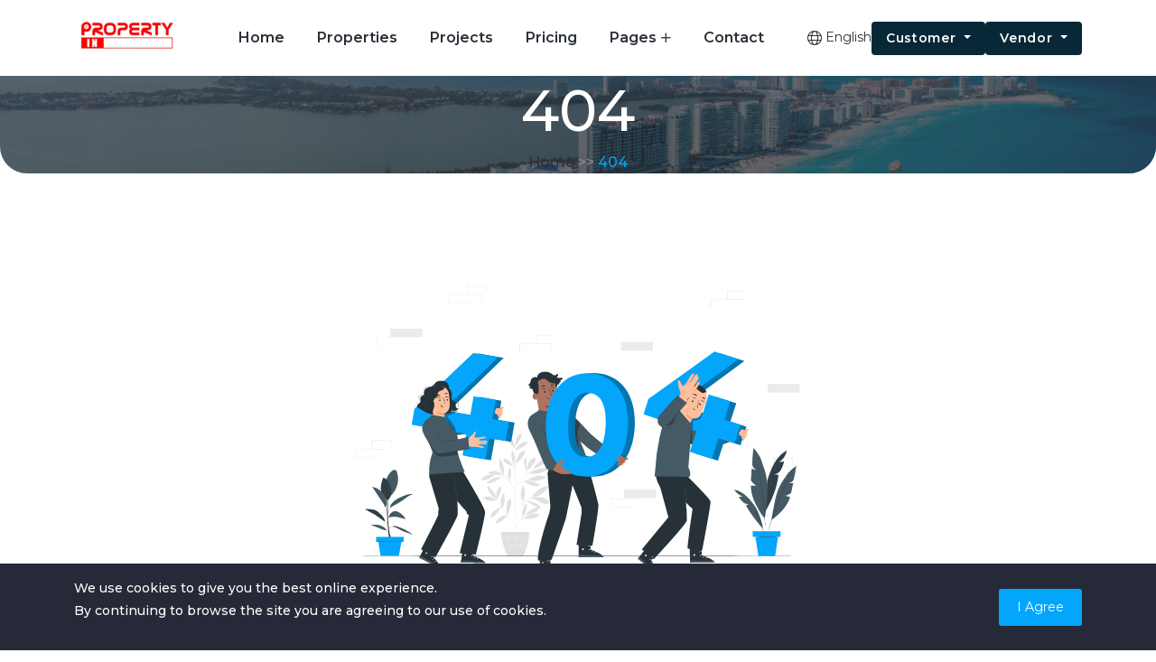

--- FILE ---
content_type: text/html; charset=UTF-8
request_url: https://propertyingujranwala.com/2021/06/
body_size: 4663
content:
<!DOCTYPE html>
<html lang="xxx" dir="">

<head>
    <meta charset="utf-8">
    <meta http-equiv="X-UA-Compatible" content="IE=edge">
    <meta name="viewport" content="width=device-width, initial-scale=1.0">
    <meta name="author" content="KreativDev">
    <meta name="csrf-token" content="Y2ML5oxmyehc2aiqdMA3XF8ho75LFuXMJ8ogzsPq" />
    <meta property="og:type" content="website">
        
    <title>    404
 | Property in Gujranwala</title>
    
    <link rel="shortcut icon" type="image/png" href="https://propertyingujranwala.com/assets/img/68f6b7991822c.png">
    <link rel="apple-touch-icon" href="https://propertyingujranwala.com/assets/img/68f6b7991822c.png">

        <link rel="stylesheet" href="https://propertyingujranwala.com/assets/front/fonts/icomoon/style.css">
<link rel="stylesheet" href="https://propertyingujranwala.com/assets/front/fonts/fontawesome/css/all.min.css">
<link rel="stylesheet" href="https://propertyingujranwala.com/assets/front/css/vendors/bootstrap.min.css">
<link rel="stylesheet" href="https://propertyingujranwala.com/assets/front/css/vendors/datatables.min.css">
<link rel="stylesheet" href="https://propertyingujranwala.com/assets/front/css/vendors/magnific-popup.min.css">
<link rel="stylesheet" href="https://propertyingujranwala.com/assets/front/css/vendors/swiper-bundle.min.css">
<link rel="stylesheet" href="https://propertyingujranwala.com/assets/front/css/vendors/nouislider.min.css">
<link rel="stylesheet" href="https://propertyingujranwala.com/assets/front/css/vendors/nice-select.css">
<link rel="stylesheet" href="https://propertyingujranwala.com/assets/front/css/vendors/select2.min.css">
<link rel="stylesheet" href="https://propertyingujranwala.com/assets/css/toastr.min.css">
<link rel="stylesheet" href="https://propertyingujranwala.com/assets/front/css/vendors/aos.min.css">
<link rel="stylesheet" href="https://propertyingujranwala.com/assets/front/css/vendors/leaflet.css">
<link rel="stylesheet" href="https://propertyingujranwala.com/assets/front/css/vendors/MarkerCluster.css">
<link rel="stylesheet" href="https://propertyingujranwala.com/assets/css/floating-whatsapp.css">
<link rel="stylesheet" href="https://propertyingujranwala.com/assets/front/css/style.css">
<link rel="stylesheet" href="assets/css/responsive.css">
<link rel="stylesheet" href="https://propertyingujranwala.com/assets/css/summernote-content.css">



    <style>
        :root {
            --color-primary: #04A6FB;
            --color-primary-rgb: 4, 166, 251;
            --color-secondary: #092837;
            --color-secondary-rgb: 9, 40, 55;
        }
    </style>


</head>

<body dir="">
    <!-- Preloader end -->
<div class="request-loader">
    <img src="https://propertyingujranwala.com/assets/img/loaders.gif">
</div>

<header class="header-area header-2  header-static " data-aos="slide-down">
    <!-- Start mobile menu -->
    <div class="mobile-menu">
        <div class="container">
            <div class="mobile-menu-wrapper"></div>
        </div>
    </div>
    <!-- End mobile menu -->

    <div class="main-responsive-nav">
        <div class="container">
            <!-- Mobile Logo -->
            <div class="logo">
                                    <a href="https://propertyingujranwala.com">
                        <img src="https://propertyingujranwala.com/assets/img/68f6b83115635.png">
                    </a>
                            </div>
            <!-- Menu toggle button -->
            <button class="menu-toggler" type="button">
                <span></span>
                <span></span>
                <span></span>
            </button>
        </div>
    </div>
    <div class="main-navbar">
        <div class="container">
            <nav class="navbar navbar-expand-lg">
                <!-- Logo -->

                                    <a href="https://propertyingujranwala.com" class="navbar-brand">
                        <img src="https://propertyingujranwala.com/assets/img/68f6b83115635.png">
                    </a>
                                <!-- Navigation items -->
                <div class="collapse navbar-collapse">
                                        <ul id="mainMenu" class="navbar-nav mobile-item">

                                                                                                                <li class="nav-item">
                                    <a class="nav-link" href="\">Home</a>
                                </li>
                                                                                                                                            <li class="nav-item">
                                    <a class="nav-link" href="https://propertyingujranwala.com/properties">Properties</a>
                                </li>
                                                                                                                                            <li class="nav-item">
                                    <a class="nav-link" href="https://propertyingujranwala.com/projects">Projects</a>
                                </li>
                                                                                                                                            <li class="nav-item">
                                    <a class="nav-link" href="https://propertyingujranwala.com/pricing">Pricing</a>
                                </li>
                                                                                                                                            <li class="nav-item">
                                    <a class="nav-link toggle" href="#">Pages<i
                                            class="fal fa-plus"></i></a>
                                    <ul class="menu-dropdown">
                                                                                                                                                                        <li class="nav-item">
                                                <a class="nav-link"
                                                    href="https://propertyingujranwala.com/about-us">About Us</a>
                                            </li>
                                                                                                                                <li class="nav-item">
                                                <a class="nav-link"
                                                    href="https://propertyingujranwala.com/vendors">Vendors</a>
                                            </li>
                                                                                                                                <li class="nav-item">
                                                <a class="nav-link"
                                                    href="https://propertyingujranwala.com/terms-&amp;-condition">Terms &amp; Condition</a>
                                            </li>
                                                                                                                                <li class="nav-item">
                                                <a class="nav-link"
                                                    href="https://propertyingujranwala.com/privacy-policy">Privacy Policy</a>
                                            </li>
                                                                                                                                <li class="nav-item">
                                                <a class="nav-link"
                                                    href="https://propertyingujranwala.com/blog">Blog</a>
                                            </li>
                                                                                                                                <li class="nav-item">
                                                <a class="nav-link"
                                                    href="https://propertyingujranwala.com/faq">FAQ</a>
                                            </li>
                                                                            </ul>
                                </li>
                                                                                                                                            <li class="nav-item">
                                    <a class="nav-link" href="https://propertyingujranwala.com/contact">Contact</a>
                                </li>
                                                    
                    </ul>
                </div>
                <div class="more-option mobile-item">

                    <div class="item">
                        <div class="language">
                            <form action="https://propertyingujranwala.com/change-language" method="GET">
                                <select class="nice-select" name="lang_code" onchange="this.form.submit()">
                                                                            <option value="en"
                                            selected>
                                            English
                                        </option>
                                                                            <option value="ar"
                                            >
                                            عربي
                                        </option>
                                                                    </select>
                            </form>
                        </div>
                    </div>
                    <div class="item">
                        <div class="dropdown">
                            <button class="btn btn-primary btn-sm dropdown-toggle" type="button"
                                data-bs-toggle="dropdown" aria-expanded="false">
                                                                    Customer
                                                            </button>
                            <ul class="dropdown-menu radius-0">
                                                                    <li><a class="dropdown-item"
                                            href="https://propertyingujranwala.com/user/login">Login</a></li>
                                    <li><a class="dropdown-item"
                                            href="https://propertyingujranwala.com/user/signup">Signup</a></li>
                                                            </ul>
                        </div>
                    </div>
                    <div class="item">
                        <div class="dropdown">
                            <button class="btn btn-primary btn-sm dropdown-toggle" type="button"
                                data-bs-toggle="dropdown" aria-expanded="false">
                                                                    Vendor
                                                            </button>
                            <ul class="dropdown-menu radius-0">
                                                                    <li><a class="dropdown-item"
                                            href="https://propertyingujranwala.com/vendor/login">Login</a></li>
                                    <li><a class="dropdown-item"
                                            href="https://propertyingujranwala.com/vendor/signup">Signup</a></li>
                                                            </ul>
                        </div>
                    </div>
                </div>
            </nav>
        </div>
    </div>
</header>
<!-- Header-area end -->

        <!-- Page title start-->
<div class="page-title-area header-next">
    <img class="lazyload blur-up bg-img" src="https://propertyingujranwala.com/assets/img/6511175715121.jpg">
    <div class="container">
        <div class="content text-center">
            <h1 class="color-white"> 404</h1>
            <ul class="list-unstyled">
                <li class="d-inline-block"><a href="https://propertyingujranwala.com">Home</a></li>
                <li class="d-inline-block"> >> </li>
                <li class="d-inline-block active">404</li>
            </ul>
        </div>
    </div>
</div>
<!-- Page title end-->
    <!--====== Start Error Section ======-->
    <section class="error-area ptb-100 text-center">
        <div class="container">
            <div class="row justify-content-center">
                <div class="col-lg-6">
                    <div class="not-found">
                        <svg data-src="https://propertyingujranwala.com/assets/images/404.svg" data-unique-ids="disabled"
                            data-cache="disabled"></svg>
                    </div>
                    <div class="error-txt">
                        <h2>404 not found</h2>
                        <p class="mx-auto">
                            The page you are looking for might have been moved, renamed, or might never existed.
                        </p>
                        <a href="https://propertyingujranwala.com" class="btn btn-lg btn-primary">Back to Home</a>
                    </div>
                </div>
            </div>
        </div>
    </section>
    <!--====== End Error Section ======-->

    <script src="https://propertyingujranwala.com/assets/front/js/vendors/svg-loader.min.js"></script>

        <!-- Footer-area start -->
    <footer class="footer-area border">
        <!-- Background Image -->
                    <!-- Background Image -->
            <img class="lazyload blur-up bg-img" src="https://propertyingujranwala.com/assets/img/6572f1d3ead31.png">
        
        <div class="footer-top">
            <div class="container">
                <div class="row gx-xl-5 justify-content-xl-between">
                    <div class="col-lg-5">
                        <div class="footer-widget">
                            <div class="navbar-brand">
                                                                    <a href="https://propertyingujranwala.com">
                                        <img src="https://propertyingujranwala.com/assets/img/68f6bb735a133.png">
                                    </a>
                                                            </div>
                            <p class="text"> Property in gujranwala is a dynamic and forward-thinking real estate company dedicated to providing exceptional real estate services across residential, commercial, and investment properties. </p>

                                                            <div class="social-link">
                                                                            <a href="http://example.com/" target="_blank"><i
                                                class="fab fa-instagram"></i></a>
                                                                            <a href="http://example.coms/" target="_blank"><i
                                                class="fab fa-dribbble"></i></a>
                                                                            <a href="http://example.com/" target="_blank"><i
                                                class="fab fa-twitter"></i></a>
                                                                            <a href="http://example.com/" target="_blank"><i
                                                class="fab fa-youtube"></i></a>
                                                                    </div>
                            
                        </div>
                    </div>
                    <div class="col-lg-3 col-xl-2 col-sm-6">
                        <div class="footer-widget">
                            <h4>Useful Links</h4>
                                                            <ul class="footer-links">
                                                                            <li>
                                            <a href="about-us">About Us</a>
                                        </li>
                                                                            <li>
                                            <a href="contact">Contact</a>
                                        </li>
                                                                            <li>
                                            <a href="vendors">Vendors</a>
                                        </li>
                                                                            <li>
                                            <a href="faq">FAQ</a>
                                        </li>
                                                                    </ul>
                                                    </div>
                    </div>
                    <div class="col-lg-4 col-xl-3 col-sm-6">
                        <div class="footer-widget">
                            <h4>Contact Us</h4>
                            <ul class="footer-links">
                                <li>
                                    <i class="fal fa-map-marker-alt"></i>
                                                                            <span>Main Road Wapda Town Gujranwala Pakistan</span>
                                                                    </li>
                                                                    <li>
                                        <i class="fal fa-phone-plus"></i>
                                        <a
                                            href="tel:+923008748322 +923001466465">+923008748322 +923001466465</a>
                                    </li>
                                                                                                    <li>
                                        <i class="fal fa-envelope"></i>
                                        <a
                                            href="mailto:info@propertyingujranwala.com">info@propertyingujranwala.com</a>
                                    </li>
                                                            </ul>
                        </div>
                    </div>
                </div>
            </div>
        </div>
        <div class="copy-right-area border-top">
            <div class="container">
                <div class="copy-right-content">
                    <span>
                        <p>Copyright ©2023. All Rights Reserved.</p>
                    </span>
                </div>
            </div>
        </div>
    </footer>
    <!-- Go to Top -->
    <div class="go-top"><i class="fal fa-angle-double-up"></i></div>
    <!-- Go to Top -->
<!-- Footer-area end-->

    
            <div class="js-cookie-consent cookie-consent">
  <div class="container">
    <div class="cookie-container">
      <p class="cookie-consent__message">
        We use cookies to give you the best online experience.<br />
By continuing to browse the site you are agreeing to our use of cookies.
      </p>

      <button class="js-cookie-consent-agree cookie-consent__agree">
        I Agree
      </button>
    </div>
  </div>
</div>

  <script>
    'use strict';
    window.laravelCookieConsent = (function() {
      const COOKIE_VALUE = 1;
      const COOKIE_DOMAIN = 'propertyingujranwala.com';

      function consentWithCookies() {
        setCookie('laravel_cookie_consent', COOKIE_VALUE,
          7300);
        hideCookieDialog();
      }

      function cookieExists(name) {
        return (document.cookie.split('; ').indexOf(name + '=' + COOKIE_VALUE) !== -1);
      }

      function hideCookieDialog() {
        const dialogs = document.getElementsByClassName('js-cookie-consent');

        for (let i = 0; i < dialogs.length; ++i) {
          dialogs[i].style.display = 'none';
        }
      }

      function setCookie(name, value, expirationInDays) {
        const date = new Date();
        date.setTime(date.getTime() + (expirationInDays * 24 * 60 * 60 * 1000));
        document.cookie = name + '=' + value +
          ';expires=' + date.toUTCString() +
          ';domain=' + COOKIE_DOMAIN +
          ';path=/' +
          '';
      }

      if (cookieExists('laravel_cookie_consent')) {
        hideCookieDialog();
      }

      const buttons = document.getElementsByClassName('js-cookie-consent-agree');

      for (let i = 0; i < buttons.length; ++i) {
        buttons[i].addEventListener('click', consentWithCookies);
      }

      return {
        consentWithCookies: consentWithCookies,
        hideCookieDialog: hideCookieDialog
      };
    })();
  </script>
    
    
    <div id="WAButton"></div>


    <script>
    'use strict';
    const baseURL = "https://propertyingujranwala.com";
    const all_model = "All";
    const read_more = "Read More";
    const read_less = "Read Less";
    const show_more = "Show More+";
    const show_less = "Show Less-";
    const langDir = "0";
    var vapid_public_key = "BFvK_Vl5zh6g-8glfwClhH-1P37uZqEL3rgiWHMxlzTxtnd5y2DY06AaTpayCuGvG2Di7Kw6vqX6tf7F46pwqpw";
</script>
<script src="https://propertyingujranwala.com/assets/front/js/vendors/jquery.min.js"></script>
<script src="https://propertyingujranwala.com/assets/front/js/vendors/bootstrap.min.js"></script>
<script src="https://propertyingujranwala.com/assets/front/js/vendors/datatables.min.js"></script>
<script src="https://propertyingujranwala.com/assets/front/js/vendors/jquery.nice-select.min.js"></script>
<script src="https://propertyingujranwala.com/assets/front/js/vendors/select2.min.js"></script>
<script src="https://propertyingujranwala.com/assets/front/js/vendors/jquery.magnific-popup.min.js"></script>
<script src="https://propertyingujranwala.com/assets/front/js/vendors/jquery.counterup.min.js"></script>
<script src="https://propertyingujranwala.com/assets/front/js/vendors/jquery.waypoints.js"></script>
<script src="https://propertyingujranwala.com/assets/front/js/vendors/swiper-bundle.min.js"></script>
<script src="https://propertyingujranwala.com/assets/front/js/vendors/lazysizes.min.js"></script>
<script src="https://propertyingujranwala.com/assets/front/js/vendors/nouislider.min.js"></script>
<script src="https://propertyingujranwala.com/assets/front/js/vendors/aos.min.js"></script>
<script src="https://propertyingujranwala.com/assets/js/toastr.min.js"></script>
<script src="https://propertyingujranwala.com/assets/front/js/vendors/masonry.pkgd.js"></script>
<script src="https://propertyingujranwala.com/assets/front/js/vendors/imagesloaded.pkgd.js"></script>
<script src="https://propertyingujranwala.com/assets/js/floating-whatsapp.js"></script>
<script src="https://propertyingujranwala.com/assets/front/js/script.js"></script>


<script src="https://propertyingujranwala.com/assets/js/jquery-syotimer.min.js"></script>
<script src="https://propertyingujranwala.com/assets/js/main.js"></script> 
<!--End of Tawk.to Script-->


    <script type="text/javascript">
        var whatsapp_popup = "1";
        var whatsappImg = "https://propertyingujranwala.com/assets/img/whatsapp.svg";

        $(function() {
            $('#WAButton').floatingWhatsApp({
                phone: "+923001466465", //WhatsApp Business phone number
                headerTitle: "Hi, there!", //Popup Title
                popupMessage: `If you have any issues, let us know.`, //Popup Message
                showPopup: whatsapp_popup == 1 ? true : false, //Enables popup display
                buttonImage: '<img src="' + whatsappImg + '" />', //Button Image
                position: "right" //Position: left | right
            });
        });
    </script>

<!--Start of Tawk.to Script-->
<!--End of Tawk.to Script-->


    <script>
  </script>

</body>

</html>


--- FILE ---
content_type: text/html; charset=UTF-8
request_url: https://propertyingujranwala.com/2021/06/assets/css/responsive.css
body_size: 5586
content:
<!DOCTYPE html>
<html lang="xxx" dir="">

<head>
    <meta charset="utf-8">
    <meta http-equiv="X-UA-Compatible" content="IE=edge">
    <meta name="viewport" content="width=device-width, initial-scale=1.0">
    <meta name="author" content="KreativDev">
    <meta name="csrf-token" content="Y2ML5oxmyehc2aiqdMA3XF8ho75LFuXMJ8ogzsPq" />
    <meta property="og:type" content="website">
        
    <title>    404
 | Property in Gujranwala</title>
    
    <link rel="shortcut icon" type="image/png" href="https://propertyingujranwala.com/assets/img/68f6b7991822c.png">
    <link rel="apple-touch-icon" href="https://propertyingujranwala.com/assets/img/68f6b7991822c.png">

        <link rel="stylesheet" href="https://propertyingujranwala.com/assets/front/fonts/icomoon/style.css">
<link rel="stylesheet" href="https://propertyingujranwala.com/assets/front/fonts/fontawesome/css/all.min.css">
<link rel="stylesheet" href="https://propertyingujranwala.com/assets/front/css/vendors/bootstrap.min.css">
<link rel="stylesheet" href="https://propertyingujranwala.com/assets/front/css/vendors/datatables.min.css">
<link rel="stylesheet" href="https://propertyingujranwala.com/assets/front/css/vendors/magnific-popup.min.css">
<link rel="stylesheet" href="https://propertyingujranwala.com/assets/front/css/vendors/swiper-bundle.min.css">
<link rel="stylesheet" href="https://propertyingujranwala.com/assets/front/css/vendors/nouislider.min.css">
<link rel="stylesheet" href="https://propertyingujranwala.com/assets/front/css/vendors/nice-select.css">
<link rel="stylesheet" href="https://propertyingujranwala.com/assets/front/css/vendors/select2.min.css">
<link rel="stylesheet" href="https://propertyingujranwala.com/assets/css/toastr.min.css">
<link rel="stylesheet" href="https://propertyingujranwala.com/assets/front/css/vendors/aos.min.css">
<link rel="stylesheet" href="https://propertyingujranwala.com/assets/front/css/vendors/leaflet.css">
<link rel="stylesheet" href="https://propertyingujranwala.com/assets/front/css/vendors/MarkerCluster.css">
<link rel="stylesheet" href="https://propertyingujranwala.com/assets/css/floating-whatsapp.css">
<link rel="stylesheet" href="https://propertyingujranwala.com/assets/front/css/style.css">
<link rel="stylesheet" href="assets/css/responsive.css">
<link rel="stylesheet" href="https://propertyingujranwala.com/assets/css/summernote-content.css">



    <style>
        :root {
            --color-primary: #04A6FB;
            --color-primary-rgb: 4, 166, 251;
            --color-secondary: #092837;
            --color-secondary-rgb: 9, 40, 55;
        }
    </style>


</head>

<body dir="">
    <!-- Preloader end -->
<div class="request-loader">
    <img src="https://propertyingujranwala.com/assets/img/loaders.gif">
</div>

<header class="header-area header-2  header-static " data-aos="slide-down">
    <!-- Start mobile menu -->
    <div class="mobile-menu">
        <div class="container">
            <div class="mobile-menu-wrapper"></div>
        </div>
    </div>
    <!-- End mobile menu -->

    <div class="main-responsive-nav">
        <div class="container">
            <!-- Mobile Logo -->
            <div class="logo">
                                    <a href="https://propertyingujranwala.com">
                        <img src="https://propertyingujranwala.com/assets/img/68f6b83115635.png">
                    </a>
                            </div>
            <!-- Menu toggle button -->
            <button class="menu-toggler" type="button">
                <span></span>
                <span></span>
                <span></span>
            </button>
        </div>
    </div>
    <div class="main-navbar">
        <div class="container">
            <nav class="navbar navbar-expand-lg">
                <!-- Logo -->

                                    <a href="https://propertyingujranwala.com" class="navbar-brand">
                        <img src="https://propertyingujranwala.com/assets/img/68f6b83115635.png">
                    </a>
                                <!-- Navigation items -->
                <div class="collapse navbar-collapse">
                                        <ul id="mainMenu" class="navbar-nav mobile-item">

                                                                                                                <li class="nav-item">
                                    <a class="nav-link" href="\">Home</a>
                                </li>
                                                                                                                                            <li class="nav-item">
                                    <a class="nav-link" href="https://propertyingujranwala.com/properties">Properties</a>
                                </li>
                                                                                                                                            <li class="nav-item">
                                    <a class="nav-link" href="https://propertyingujranwala.com/projects">Projects</a>
                                </li>
                                                                                                                                            <li class="nav-item">
                                    <a class="nav-link" href="https://propertyingujranwala.com/pricing">Pricing</a>
                                </li>
                                                                                                                                            <li class="nav-item">
                                    <a class="nav-link toggle" href="#">Pages<i
                                            class="fal fa-plus"></i></a>
                                    <ul class="menu-dropdown">
                                                                                                                                                                        <li class="nav-item">
                                                <a class="nav-link"
                                                    href="https://propertyingujranwala.com/about-us">About Us</a>
                                            </li>
                                                                                                                                <li class="nav-item">
                                                <a class="nav-link"
                                                    href="https://propertyingujranwala.com/vendors">Vendors</a>
                                            </li>
                                                                                                                                <li class="nav-item">
                                                <a class="nav-link"
                                                    href="https://propertyingujranwala.com/terms-&amp;-condition">Terms &amp; Condition</a>
                                            </li>
                                                                                                                                <li class="nav-item">
                                                <a class="nav-link"
                                                    href="https://propertyingujranwala.com/privacy-policy">Privacy Policy</a>
                                            </li>
                                                                                                                                <li class="nav-item">
                                                <a class="nav-link"
                                                    href="https://propertyingujranwala.com/blog">Blog</a>
                                            </li>
                                                                                                                                <li class="nav-item">
                                                <a class="nav-link"
                                                    href="https://propertyingujranwala.com/faq">FAQ</a>
                                            </li>
                                                                            </ul>
                                </li>
                                                                                                                                            <li class="nav-item">
                                    <a class="nav-link" href="https://propertyingujranwala.com/contact">Contact</a>
                                </li>
                                                    
                    </ul>
                </div>
                <div class="more-option mobile-item">

                    <div class="item">
                        <div class="language">
                            <form action="https://propertyingujranwala.com/change-language" method="GET">
                                <select class="nice-select" name="lang_code" onchange="this.form.submit()">
                                                                            <option value="en"
                                            selected>
                                            English
                                        </option>
                                                                            <option value="ar"
                                            >
                                            عربي
                                        </option>
                                                                    </select>
                            </form>
                        </div>
                    </div>
                    <div class="item">
                        <div class="dropdown">
                            <button class="btn btn-primary btn-sm dropdown-toggle" type="button"
                                data-bs-toggle="dropdown" aria-expanded="false">
                                                                    Customer
                                                            </button>
                            <ul class="dropdown-menu radius-0">
                                                                    <li><a class="dropdown-item"
                                            href="https://propertyingujranwala.com/user/login">Login</a></li>
                                    <li><a class="dropdown-item"
                                            href="https://propertyingujranwala.com/user/signup">Signup</a></li>
                                                            </ul>
                        </div>
                    </div>
                    <div class="item">
                        <div class="dropdown">
                            <button class="btn btn-primary btn-sm dropdown-toggle" type="button"
                                data-bs-toggle="dropdown" aria-expanded="false">
                                                                    Vendor
                                                            </button>
                            <ul class="dropdown-menu radius-0">
                                                                    <li><a class="dropdown-item"
                                            href="https://propertyingujranwala.com/vendor/login">Login</a></li>
                                    <li><a class="dropdown-item"
                                            href="https://propertyingujranwala.com/vendor/signup">Signup</a></li>
                                                            </ul>
                        </div>
                    </div>
                </div>
            </nav>
        </div>
    </div>
</header>
<!-- Header-area end -->

        <!-- Page title start-->
<div class="page-title-area header-next">
    <img class="lazyload blur-up bg-img" src="https://propertyingujranwala.com/assets/img/6511175715121.jpg">
    <div class="container">
        <div class="content text-center">
            <h1 class="color-white"> 404</h1>
            <ul class="list-unstyled">
                <li class="d-inline-block"><a href="https://propertyingujranwala.com">Home</a></li>
                <li class="d-inline-block"> >> </li>
                <li class="d-inline-block active">404</li>
            </ul>
        </div>
    </div>
</div>
<!-- Page title end-->
    <!--====== Start Error Section ======-->
    <section class="error-area ptb-100 text-center">
        <div class="container">
            <div class="row justify-content-center">
                <div class="col-lg-6">
                    <div class="not-found">
                        <svg data-src="https://propertyingujranwala.com/assets/images/404.svg" data-unique-ids="disabled"
                            data-cache="disabled"></svg>
                    </div>
                    <div class="error-txt">
                        <h2>404 not found</h2>
                        <p class="mx-auto">
                            The page you are looking for might have been moved, renamed, or might never existed.
                        </p>
                        <a href="https://propertyingujranwala.com" class="btn btn-lg btn-primary">Back to Home</a>
                    </div>
                </div>
            </div>
        </div>
    </section>
    <!--====== End Error Section ======-->

    <script src="https://propertyingujranwala.com/assets/front/js/vendors/svg-loader.min.js"></script>

        <!-- Footer-area start -->
    <footer class="footer-area border">
        <!-- Background Image -->
                    <!-- Background Image -->
            <img class="lazyload blur-up bg-img" src="https://propertyingujranwala.com/assets/img/6572f1d3ead31.png">
        
        <div class="footer-top">
            <div class="container">
                <div class="row gx-xl-5 justify-content-xl-between">
                    <div class="col-lg-5">
                        <div class="footer-widget">
                            <div class="navbar-brand">
                                                                    <a href="https://propertyingujranwala.com">
                                        <img src="https://propertyingujranwala.com/assets/img/68f6bb735a133.png">
                                    </a>
                                                            </div>
                            <p class="text"> Property in gujranwala is a dynamic and forward-thinking real estate company dedicated to providing exceptional real estate services across residential, commercial, and investment properties. </p>

                                                            <div class="social-link">
                                                                            <a href="http://example.com/" target="_blank"><i
                                                class="fab fa-instagram"></i></a>
                                                                            <a href="http://example.coms/" target="_blank"><i
                                                class="fab fa-dribbble"></i></a>
                                                                            <a href="http://example.com/" target="_blank"><i
                                                class="fab fa-twitter"></i></a>
                                                                            <a href="http://example.com/" target="_blank"><i
                                                class="fab fa-youtube"></i></a>
                                                                    </div>
                            
                        </div>
                    </div>
                    <div class="col-lg-3 col-xl-2 col-sm-6">
                        <div class="footer-widget">
                            <h4>Useful Links</h4>
                                                            <ul class="footer-links">
                                                                            <li>
                                            <a href="about-us">About Us</a>
                                        </li>
                                                                            <li>
                                            <a href="contact">Contact</a>
                                        </li>
                                                                            <li>
                                            <a href="vendors">Vendors</a>
                                        </li>
                                                                            <li>
                                            <a href="faq">FAQ</a>
                                        </li>
                                                                    </ul>
                                                    </div>
                    </div>
                    <div class="col-lg-4 col-xl-3 col-sm-6">
                        <div class="footer-widget">
                            <h4>Contact Us</h4>
                            <ul class="footer-links">
                                <li>
                                    <i class="fal fa-map-marker-alt"></i>
                                                                            <span>Main Road Wapda Town Gujranwala Pakistan</span>
                                                                    </li>
                                                                    <li>
                                        <i class="fal fa-phone-plus"></i>
                                        <a
                                            href="tel:+923008748322 +923001466465">+923008748322 +923001466465</a>
                                    </li>
                                                                                                    <li>
                                        <i class="fal fa-envelope"></i>
                                        <a
                                            href="mailto:info@propertyingujranwala.com">info@propertyingujranwala.com</a>
                                    </li>
                                                            </ul>
                        </div>
                    </div>
                </div>
            </div>
        </div>
        <div class="copy-right-area border-top">
            <div class="container">
                <div class="copy-right-content">
                    <span>
                        <p>Copyright ©2023. All Rights Reserved.</p>
                    </span>
                </div>
            </div>
        </div>
    </footer>
    <!-- Go to Top -->
    <div class="go-top"><i class="fal fa-angle-double-up"></i></div>
    <!-- Go to Top -->
<!-- Footer-area end-->

    
            <div class="js-cookie-consent cookie-consent">
  <div class="container">
    <div class="cookie-container">
      <p class="cookie-consent__message">
        We use cookies to give you the best online experience.<br />
By continuing to browse the site you are agreeing to our use of cookies.
      </p>

      <button class="js-cookie-consent-agree cookie-consent__agree">
        I Agree
      </button>
    </div>
  </div>
</div>

  <script>
    'use strict';
    window.laravelCookieConsent = (function() {
      const COOKIE_VALUE = 1;
      const COOKIE_DOMAIN = 'propertyingujranwala.com';

      function consentWithCookies() {
        setCookie('laravel_cookie_consent', COOKIE_VALUE,
          7300);
        hideCookieDialog();
      }

      function cookieExists(name) {
        return (document.cookie.split('; ').indexOf(name + '=' + COOKIE_VALUE) !== -1);
      }

      function hideCookieDialog() {
        const dialogs = document.getElementsByClassName('js-cookie-consent');

        for (let i = 0; i < dialogs.length; ++i) {
          dialogs[i].style.display = 'none';
        }
      }

      function setCookie(name, value, expirationInDays) {
        const date = new Date();
        date.setTime(date.getTime() + (expirationInDays * 24 * 60 * 60 * 1000));
        document.cookie = name + '=' + value +
          ';expires=' + date.toUTCString() +
          ';domain=' + COOKIE_DOMAIN +
          ';path=/' +
          '';
      }

      if (cookieExists('laravel_cookie_consent')) {
        hideCookieDialog();
      }

      const buttons = document.getElementsByClassName('js-cookie-consent-agree');

      for (let i = 0; i < buttons.length; ++i) {
        buttons[i].addEventListener('click', consentWithCookies);
      }

      return {
        consentWithCookies: consentWithCookies,
        hideCookieDialog: hideCookieDialog
      };
    })();
  </script>
    
    
    <div id="WAButton"></div>


    <script>
    'use strict';
    const baseURL = "https://propertyingujranwala.com";
    const all_model = "All";
    const read_more = "Read More";
    const read_less = "Read Less";
    const show_more = "Show More+";
    const show_less = "Show Less-";
    const langDir = "0";
    var vapid_public_key = "BFvK_Vl5zh6g-8glfwClhH-1P37uZqEL3rgiWHMxlzTxtnd5y2DY06AaTpayCuGvG2Di7Kw6vqX6tf7F46pwqpw";
</script>
<script src="https://propertyingujranwala.com/assets/front/js/vendors/jquery.min.js"></script>
<script src="https://propertyingujranwala.com/assets/front/js/vendors/bootstrap.min.js"></script>
<script src="https://propertyingujranwala.com/assets/front/js/vendors/datatables.min.js"></script>
<script src="https://propertyingujranwala.com/assets/front/js/vendors/jquery.nice-select.min.js"></script>
<script src="https://propertyingujranwala.com/assets/front/js/vendors/select2.min.js"></script>
<script src="https://propertyingujranwala.com/assets/front/js/vendors/jquery.magnific-popup.min.js"></script>
<script src="https://propertyingujranwala.com/assets/front/js/vendors/jquery.counterup.min.js"></script>
<script src="https://propertyingujranwala.com/assets/front/js/vendors/jquery.waypoints.js"></script>
<script src="https://propertyingujranwala.com/assets/front/js/vendors/swiper-bundle.min.js"></script>
<script src="https://propertyingujranwala.com/assets/front/js/vendors/lazysizes.min.js"></script>
<script src="https://propertyingujranwala.com/assets/front/js/vendors/nouislider.min.js"></script>
<script src="https://propertyingujranwala.com/assets/front/js/vendors/aos.min.js"></script>
<script src="https://propertyingujranwala.com/assets/js/toastr.min.js"></script>
<script src="https://propertyingujranwala.com/assets/front/js/vendors/masonry.pkgd.js"></script>
<script src="https://propertyingujranwala.com/assets/front/js/vendors/imagesloaded.pkgd.js"></script>
<script src="https://propertyingujranwala.com/assets/js/floating-whatsapp.js"></script>
<script src="https://propertyingujranwala.com/assets/front/js/script.js"></script>


<script src="https://propertyingujranwala.com/assets/js/jquery-syotimer.min.js"></script>
<script src="https://propertyingujranwala.com/assets/js/main.js"></script> 
<!--End of Tawk.to Script-->


    <script type="text/javascript">
        var whatsapp_popup = "1";
        var whatsappImg = "https://propertyingujranwala.com/assets/img/whatsapp.svg";

        $(function() {
            $('#WAButton').floatingWhatsApp({
                phone: "+923001466465", //WhatsApp Business phone number
                headerTitle: "Hi, there!", //Popup Title
                popupMessage: `If you have any issues, let us know.`, //Popup Message
                showPopup: whatsapp_popup == 1 ? true : false, //Enables popup display
                buttonImage: '<img src="' + whatsappImg + '" />', //Button Image
                position: "right" //Position: left | right
            });
        });
    </script>

<!--Start of Tawk.to Script-->
<!--End of Tawk.to Script-->


    <script>
  </script>

</body>

</html>


--- FILE ---
content_type: text/css
request_url: https://propertyingujranwala.com/assets/front/fonts/icomoon/style.css
body_size: 155
content:
@font-face {
  font-family: 'icomoon';
  src:
    url('fonts/icomoon.ttf?uouxpi') format('truetype'),
    url('fonts/icomoon.woff?uouxpi') format('woff'),
    url('fonts/icomoon.svg?uouxpi#icomoon') format('svg');
  font-weight: normal;
  font-style: normal;
  font-display: block;
}

[class^="ico-"], [class*=" ico-"] {
  /* use !important to prevent issues with browser extensions that change fonts */
  font-family: 'icomoon' !important;
  speak: never;
  font-style: normal;
  font-weight: normal;
  font-variant: normal;
  text-transform: none;
  line-height: 1;

  /* Better Font Rendering =========== */
  -webkit-font-smoothing: antialiased;
  -moz-osx-font-smoothing: grayscale;
}

.ico-contract:before {
  content: "\e900";
}
.ico-diamond:before {
  content: "\e901";
}
.ico-hire-agent:before {
  content: "\e902";
}
.ico-lamp:before {
  content: "\e903";
}
.ico-location:before {
  content: "\e904";
}
.ico-statistics:before {
  content: "\e905";
}
.ico-sugar-cube:before {
  content: "\e906";
}
.ico-apartment:before {
  content: "\e90c";
}
.ico-buildings:before {
  content: "\e90d";
}
.ico-customer-loyalty:before {
  content: "\e90e";
}
.ico-home:before {
  content: "\e90f";
}
.ico-hotel:before {
  content: "\e910";
}
.ico-real-estate:before {
  content: "\e911";
}
.ico-save-money:before {
  content: "\e912";
}
.ico-target:before {
  content: "\e913";
}
.ico-town:before {
  content: "\e914";
}
.ico-transaction:before {
  content: "\e915";
}
.ico-verified:before {
  content: "\e916";
}
.ico-villa:before {
  content: "\e917";
}


--- FILE ---
content_type: text/css
request_url: https://propertyingujranwala.com/assets/css/floating-whatsapp.css
body_size: 204
content:
.floating-wpp {
  position: fixed;
  bottom: 15px;
  left: 15px;
  font-size: 14px;
  transition: bottom 0.2s;
}

.floating-wpp .floating-wpp-button {
  position: relative;
  border-radius: 50%;
  box-shadow: 1px 1px 4px rgba(60, 60, 60, 0.4);
  transition: box-shadow 0.2s;
  cursor: pointer;
  overflow: hidden;
}

.floating-wpp .floating-wpp-button img,
.floating-wpp .floating-wpp-button svg {
  position: absolute;
  width: 100%;
  height: auto;
  object-fit: cover;
  top: 50%;
  left: 50%;
  transform: translate3d(-50%, -50%, 0);
}

.floating-wpp:hover {
  bottom: 17px;
}

.floating-wpp:hover .floating-wpp-button {
  box-shadow: 1px 2px 8px rgba(60, 60, 60, 0.4);
}

.floating-wpp .floating-wpp-popup {
  /*border: 2px solid white;*/
  border-radius: 6px;
  background-color: #E5DDD5;
  position: absolute;
  overflow: hidden;
  padding: 0;
  box-shadow: 1px 2px 8px rgba(60, 60, 60, 0.25);
  width: 0px;
  height: 0px;
  bottom: 0;
  opacity: 0;
  transition: bottom 0.1s ease-out, opacity 0.2s ease-out;
  transform-origin: bottom;
}

.floating-wpp .floating-wpp-popup.active {
  padding: 0 12px 12px 12px;
  width: 260px;
  height: auto;
  bottom: 82px;
  opacity: 1;
}

.floating-wpp .floating-wpp-popup .floating-wpp-message {
  background-color: white;
  padding: 8px;
  border-radius: 0px 5px 5px 5px;
  box-shadow: 1px 1px 1px rgba(0, 0, 0, 0.15);
  opacity: 0;
  transition: opacity 0.2s;
}

.floating-wpp .floating-wpp-popup.active .floating-wpp-message {
  opacity: 1;
  transition-delay: 0.2s;
}

.floating-wpp .floating-wpp-popup .floating-wpp-head {
  text-align: right;
  color: white;
  margin: 0 -15px 10px -15px;
  padding: 6px 12px;
  display: flex;
  justify-content: space-between;
  cursor: pointer;
}

.floating-wpp .floating-wpp-input-message {
  background-color: white;
  margin: 10px -15px -15px -15px;
  padding: 0 15px;
  display: flex;
  align-items: center;
}

.floating-wpp .floating-wpp-input-message textarea {
  border: 1px solid #ccc;
  border-radius: 4px;
  box-shadow: none;
  padding: 8px;
  margin: 10px 0;
  width: 100%;
  max-width: 100%;
  font-family: inherit;
  font-size: inherit;
  resize: none;
}

.floating-wpp .floating-wpp-btn-send {
  margin-left: 12px;
  font-size: 0;
  cursor: pointer;
}


--- FILE ---
content_type: text/css
request_url: https://propertyingujranwala.com/assets/front/css/style.css
body_size: 14476
content:
/* Google Fonts */
@import url("https://fonts.googleapis.com/css2?family=Josefin+Sans:wght@500;600;700&family=Montserrat:wght@400;500;600&display=swap");
/* -----------------------------------------
    Variables CSS
----------------------------------------- */
@import url("header/header.css");
@import url("header/header-2.css");
@import url("home/home-1.css");
@import url("home/home-2.css");
@import url("home/home-3.css");
@import url("pages/inner-pages.css");

:root {
    --font-family-base: "Josefin Sans", sans-serif;
    --font-body: "Montserrat", sans-serif;
    --font-family-fontawesome: "Font Awesome 5 Pro";
    --font-base: 16px;
    --font-sm: 14px;
    --font-xsm: 10px;
    --font-lg: 18px;
    --font-medium: 500;
    --font-normal: 400;
    --font-bold: 600;
    --font-size--h1: 64px;
    --font-size--h2: 48px;
    --font-size--h3: 24px;
    --font-size--h4: 20px;
    --font-size--h5: 18px;
    --font-size--h6: 16px;
    /* --color-primary: #F57F4B; */
    --color-secondary: #255056;
    --color-red: #EB4C4C;
    --color-green: #00D5AE;
    --color-blue: #0061DF;
    --color-cyan: #21C4DF;
    --color-pink: #FF7294;
    --color-purple: #6231F0;
    --color-yellow: #FDC040;
    --color-orange: #F59872;
    --color-white: #ffffff;
    --color-dark: #2b3138;
    --color-medium: #8D8D8D;
    --color-light: #F2F2F2;
    /* --color-primary-rgb: 37, 80, 86; */
    --color-secondary-rgb: 254, 117, 1;
    --color-red-rgb: 235, 76, 76;
    --color-green-rgb: 0, 213, 174;
    --color-blue-rgb: 0, 97, 223;
    --color-cyan-rgb: 33, 196, 223;
    --color-pink-rgb: 255, 114, 148;
    --color-purple-rgb: 98, 49, 240;
    --color-yellow-rgb: 253, 192, 64;
    --color-orange-rgb: 245, 152, 114;
    --color-white-rgb: 255, 255, 255;
    --color-dark-rgb: 25, 27, 30;
    --color-medium-rgb: 141, 141, 141;
    --color-light-rgb: 242, 242, 242;
    --border-color: #eaeaea;
    --bg-light: #F7F9FC !important;
    --gradient-bg: linear-gradient(90deg, var(--color-primary) 14.17%, var(--color-primary-shade) 94.83%);
}

/* -----------------------------------------
    Typography CSS
----------------------------------------- */
body {
    font-family: var(--font-body);
    font-size: var(--font-base);
    font-weight: var(--font-medium);
    color: var(--color-medium);
    overflow-x: hidden;
}

a {
    color: var(--color-dark);
    text-decoration: none;
    outline: 0 !important;
    transition: all 0.3s ease-out;
}

a:hover {
    color: var(--color-primary);
    text-decoration: none;
}

:focus {
    outline: 0 !important;
    box-shadow: none !important;
}

:is(h1, h2, h3, h4, h5, h6, .h1, .h2, .h3, .h4, .h5, .h6) {
    font-family: var(--font-family-base);
    color: var(--color-dark);
    font-weight: 600;
    line-height: 1.3;
}

h1 {
    font-size: var(--font-size--h1);
}

h2,
.h2 {
    font-size: var(--font-size--h2);
}

h3,
.h3 {
    font-size: var(--font-size--h3);
}

h4,
.h4 {
    font-size: var(--font-size--h4);
}

h5,
.h5 {
    font-size: var(--font-size--h5);
}

h6,
.h6 {
    font-size: var(--font-size--h6);
}

p {
    line-height: 1.8;
}

.font-lg {
    font-size: var(--font-lg) !important;
}

.font-sm {
    font-size: var(--font-sm) !important;
}

.font-xsm {
    font-size: var(--font-xsm) !important;
}

/* -----------------------------------------
    Reset CSS
----------------------------------------- */
:focus {
    outline: none;
}

img {
    max-width: 100%;
}

.form-control:focus {
    box-shadow: none;
}

ul {
    list-style: none;
    padding: 0;
}

figure,
blockquote,
ul {
    margin-bottom: 0;
}

table,
th,
td {
    vertical-align: middle;
}

.bg-light-1 {
    background-color: var(--color-light-1);
}

/* margin CSS*/
.mb-10 {
    margin-bottom: 10px !important;
}

.mb-15 {
    margin-bottom: 15px !important;
}

.mb-20 {
    margin-bottom: 20px !important;
}

.mb-30 {
    margin-bottom: 30px !important;
}

.mb-40 {
    margin-bottom: 40px !important;
}

.mt-10 {
    margin-top: 10px !important;
}

.mt-15 {
    margin-top: 15px !important;
}

.mt-20 {
    margin-top: 20px !important;
}

.mt-30 {
    margin-top: 30px !important;
}

.mt-40 {
    margin-top: 40px !important;
}

/* Padding CSS*/
.pt-10 {
    padding-top: 10px !important;
}

.pt-20 {
    padding-top: 20px !important;
}

.pt-30 {
    padding-top: 30px !important;
}

.pt-40 {
    padding-top: 40px !important;
}

.pt-60 {
    padding-top: 60px !important;
}

.pb-10 {
    padding-bottom: 10px !important;
}

.pb-20 {
    padding-bottom: 20px !important;
}

.pb-30 {
    padding-bottom: 30px !important;
}

.pb-40 {
    padding-bottom: 40px !important;
}

.pb-60 {
    padding-bottom: 60px !important;
}

.pt-100 {
    padding-top: 100px;
}

.ptb-100 {
    padding-top: 100px;
    padding-bottom: 100px;
}

.pt-70 {
    padding-top: 70px;
}

.ptb-70 {
    padding-top: 70px;
    padding-bottom: 70px;
}

.pb-100 {
    padding-bottom: 100px;
}

.pb-70 {
    padding-bottom: 70px;
}

/* Border */
.border,
.border-top,
.border-bottom,
.border-end,
.border-start {
    border-color: var(--border-color) !important;
}

/* Border Radius */
.radius-0 {
    border-radius: 0 !important;
}

.radius-sm {
    border-radius: 5px !important;
}

.radius-md {
    border-radius: 10px !important;
}

.radius-lg {
    border-radius: 15px !important;
}

.radius-xl {
    border-radius: 20px !important;
}

@media (min-width: 1440px) {
    .container {
        max-width: 1400px;
    }
}

/* Tooltip CSS */
.tooltip .tooltip-inner {
    background-color: var(--color-primary);
}

.tooltip.bs-tooltip-top .tooltip-arrow::before {
    border-top-color: var(--color-primary);
}

.tooltip.bs-tooltip-end .tooltip-arrow::before {
    border-right-color: var(--color-primary);
}

.tooltip.bs-tooltip-bottom .tooltip-arrow::before {
    border-bottom-color: var(--color-primary);
}

.tooltip.bs-tooltip-start .tooltip-arrow::before {
    border-left-color: var(--color-primary);
}

.no-animation {
    transform: none;
    animation: none;
}

/* Badge CSS */
.badge {
    padding: 8px 16px;
    font-size: var(--font-xsm);
}

.badge.bg-success {
    color: var(--color-green);
    background: rgba(var(--color-green-rgb), 0.2) !important;
}

.badge.bg-info {
    color: var(--color-blue);
    background: rgba(var(--color-blue-rgb), 0.2) !important;
}

.badge.bg-danger {
    color: var(--color-red);
    background: rgba(var(--color-red-rgb), 0.2) !important;
}

.badge.bg-warning {
    color: var(--color-yellow);
    background: rgba(var(--color-yellow), 0.2) !important;
}

/* Card CSS */
.card {
    border: none;
    border-radius: 10px;
}

.card .card-title {
    margin-bottom: 20px;
}

.card .card-text {
    color: var(--color-medium);
}

.overlay {
    position: absolute;
    top: 0;
    left: 0;
    right: 0;
    bottom: 0;
    background: var(--color-dark);
    opacity: 0.3;
    z-index: -1;
}

@media (min-width: 992px) {
    .no-wrap {
        flex-wrap: nowrap;
    }
}

@media only screen and (min-width: 1200px) {
    .image-left {
        margin-inline-start: -100px;
    }

    .image-right {
        margin-inline-end: -100px;
    }
}

@media only screen and (min-width: 992px) {
    .image-left {
        margin-inline-start: -60px;
    }

    .image-right {
        margin-inline-end: -60px;
    }
}

.gap-10 {
    gap: 10px;
}

.gap-15 {
    gap: 15px;
}

.gap-20 {
    gap: 20px;
}

.gap-25 {
    gap: 25px;
}

/* clear fix */
.masonry-gallery .grid:after {
    content: "";
    display: block;
    clear: both;
}

/* ---- .grid-item ---- */
.masonry-gallery .grid-item img {
    display: block;
    width: 100%;
}

.quantity-input {
    display: flex;
    align-items: center;
}

.quantity-input .qty-btn {
    display: flex;
    align-items: center;
    text-align: center;
    justify-content: center;
    padding: 0;
    width: 35px;
    height: 35px;
    border: 1px solid var(--border-color);
    color: var(--color-dark);
}

.quantity-input input {
    height: 35px;
    width: 50px;
    text-align: center;
    border: 1px solid var(--border-color);
    border-inline: unset;
    background-color: transparent;
}

/* -----------------------------------------
	Color CSS
----------------------------------------- */
/* Theme Color CSS */
.theme-color-1 {
    --color-primary: #F57F4B;
    --color-secondary: #255056;
    --color-primary-rgb: 37, 80, 86;
    --color-secondary-rgb: 254, 117, 1;
}

.theme-color-2 {
    --color-primary: #BDA588;
    --color-secondary: #283E5C;
    --color-primary-rgb: 189, 165, 136;
    --color-secondary-rgb: 40, 62, 92;
}

.theme-color-3 {
    --color-primary: #04A6FB;
    --color-primary-rgb: 4, 166, 251;
}

/* Color CSS*/
.color-primary {
    color: var(--color-primary) !important;
}

.color-white {
    color: var(--color-white) !important;
}

.color-dark {
    color: var(--color-dark) !important;
}

.color-medium {
    color: var(--color-medium) !important;
}

.color-secondary {
    color: var(--color-secondary) !important;
}

.color-blue {
    color: var(--color-blue) !important;
}

.color-green {
    color: var(--color-green) !important;
}

.color-red {
    color: var(--color-red) !important;
}

.color-yellow {
    color: var(--color-yellow) !important;
}

.color-purple {
    color: var(--color-primary) !important;
}

.color-orange {
    color: var(--color-orange) !important;
}

.bg-primary {
    background: var(--color-primary) !important;
}

.bg-secondary {
    background: var(--color-secondary) !important;
}

.bg-light {
    background: var(--bg-light) !important;
}

.border-primary {
    border-color: var(--color-primary) !important;
}

/* -----------------------------------------
    Button CSS
----------------------------------------- */
button,
.btn {
    cursor: pointer;
    border: none;
    background: inherit;
}

button:focus,
button:active,
.btn:focus,
.btn:active {
    outline: none;
    box-shadow: none;
}

button:hover,
.btn:hover {
    outline: none;
}

.btn {
    position: relative;
    overflow: hidden;
    font-size: 16px;
    font-weight: 700;
    text-transform: capitalize;
    border-radius: 0;
    letter-spacing: 0.05em;
    transition: all 0.3s ease-out;
}

.icon-start i {
    margin-inline-end: 5px;
}

.icon-end i {
    margin-inline-start: 5px;
}

.btn-lg {
    border-radius: 8px;
    padding: 15px 34px;
}

.btn-md {
    border-radius: 5px;
    padding: 10px 24px;
    font-size: var(--font-sm);
}

.btn-sm {
    border-radius: 4px;
    padding: 8px 16px;
    font-size: var(--font-sm);
}

.btn-primary {
    color: var(--color-white);
    background-color: var(--color-primary);
    transition: background 0.3s ease-out;
    z-index: 1;
}

.btn-primary::before {
    position: absolute;
    content: "";
    top: 0;
    left: -100%;
    width: 100%;
    height: 100%;
    background: var(--color-white);
    border: 1px solid var(--color-white);
    opacity: 0;
    visibility: hidden;
    transition: all 0.4s ease-out;
    z-index: -1;
}

.btn-primary:hover {
    color: var(--color-white);
    border-color: var(--color-primary);
    background-color: var(--color-primary);
}

.btn-primary:hover::before {
    opacity: 0.1;
    left: 0;
    visibility: visible;
}

.btn-danger {
    border: 1px solid var(--color-red);
    background-color: var(--color-red);
    transition: background 0.3s ease-out;
}

.btn-danger:hover {
    border-color: var(--color-red);
    background-color: var(--color-red);
}

.btn-outline {
    border: 1px solid var(--color-primary);
    color: var(--color-primary);
}

.btn-outline:hover {
    color: var(--color-primary);
    border-color: var(--color-primary);
}

.btn-remove {
    padding: 0;
    width: 30px;
    height: 30px;
    line-height: 30px;
    padding: 0;
    background: var(--color-primary);
    color: var(--color-white);
}

.btn-text {
    line-height: 1;
    text-decoration: underline;
}

.disabled {
    cursor: not-allowed !important;
    pointer-events: initial !important;
}

/* Video Btn CSS */
.video-btn {
    position: relative;
    width: 75px;
    height: 75px;
    padding: 0;
    font-size: 22px;
    display: flex;
    text-align: center;
    justify-content: center;
    align-items: center;
    border-radius: 50%;
    color: var(--color-primary);
    background: var(--color-white);
}

.video-btn:hover {
    background-color: var(--color-white);
    color: var(--color-primary);
}

.video-btn::after {
    content: "";
    position: absolute;
    left: -8px;
    top: -8px;
    width: calc(100% + 16px);
    height: calc(100% + 16px);
    animation: ripple 3s linear infinite;
    background: var(--color-white);
    border-radius: 50%;
    z-index: -2;
}

.video-btn::before {
    content: "";
    position: absolute;
    left: -8px;
    top: -8px;
    width: calc(100% + 16px);
    height: calc(100% + 16px);
    animation: ripple 3s 1s linear infinite;
    background: var(--color-white);
    border-radius: 50%;
    z-index: -1;
}

.video-btn.p-absolute {
    position: absolute;
    top: 50%;
    left: 50%;
    transform: translate(-50%, -50%);
    z-index: 1;
}

/* -----------------------------------------
    Form CSS
----------------------------------------- */
.form-control {
    border: 1px solid var(--border-color);
    border-radius: 5px;
    height: 55px;
    line-height: 55px;
    padding: 0;
    padding-inline-start: 18px;
    padding-inline-end: 10px;
    font-size: 16px;
}

.form-control:focus {
    color: var(--color-dark);
    background-color: transparent;
}

:is(input:not([type=radio], [type=checkbox]), textarea, .nice-select):is(:focus, :visited, :focus-within, :focus-visible) {
    border-color: #86b7fe !important;
}

select.form-select {
    background-size: 11px !important;
}

textarea {
    height: auto;
}

textarea.form-control {
    min-height: 200px;
}

::-moz-placeholder {
    color: var(--color-medium);
}

::placeholder {
    color: var(--color-medium);
}

.custom-radio .form-radio-label {
    position: relative;
    cursor: pointer;
    position: relative;
    cursor: pointer;
    padding: 0;
    vertical-align: middle;
    padding-inline-start: 20px;
}

.custom-radio .form-radio-label::before {
    position: absolute;
    content: "";
    left: 0;
    top: 50%;
    transform: translateY(-50%);
    height: 14px;
    width: 14px;
    border: 1px solid var(--color-primary);
    border-radius: 50%;
}

.custom-radio input[type=radio]:checked+.form-radio-label::after {
    opacity: 1;
}

.custom-radio input[type=radio]+.form-radio-label::after {
    content: "";
    position: absolute;
    top: 50%;
    transform: translateY(-50%);
    left: 2px;
    opacity: 0;
    width: 10px;
    height: 10px;
    border-radius: 50%;
    background-color: var(--color-primary);
    transition: all 0.2s ease-out;
}

.custom-radio .input-radio {
    display: none;
}

.form-check-label,
.form-select,
.form-check {
    cursor: pointer;
}

.custom-checkbox .form-check-label {
    position: relative;
    cursor: pointer;
    position: relative;
    cursor: pointer;
    padding: 0;
    vertical-align: middle;
    padding-inline-start: 22px;
}

.custom-checkbox .form-check-label::before {
    position: absolute;
    content: "";
    left: 0;
    top: 50%;
    transform: translateY(-50%);
    height: 15px;
    width: 15px;
    border: 1px solid var(--color-primary);
    border-radius: 2px;
}

.custom-checkbox input[type=checkbox]:checked+.form-check-label::after {
    opacity: 1;
}

.custom-checkbox input[type=checkbox]+.form-check-label::after {
    content: "";
    width: 11px;
    position: absolute;
    top: 50%;
    left: 2px;
    opacity: 0;
    height: 5px;
    border-left: 2px solid var(--color-white);
    border-bottom: 2px solid var(--color-white);
    transform: translateY(-65%) rotate(-45deg);
    transition: all 0.2s ease-out;
}

.custom-checkbox .input-checkbox {
    display: none;
}

input[type=checkbox]:checked+.form-check-label::before,
input[type=radio]:checked+.form-check-label::before {
    background-color: var(--color-primary);
    border-color: var(--color-primary);
}

input[type=checkbox]:checked+.form-check-label::after,
input[type=radio]:checked+.form-check-label::after {
    opacity: 1;
}

.form-group {
    position: relative;
}

.form-inline .input-group {
    flex-wrap: nowrap;
    padding: 3px;
    background-color: rgba(255, 255, 255, 0.259);
}

.form-inline .input-group .form-control {
    height: auto;
    line-height: 1;
    border: none;
    padding: 15px 25px;
    background-color: transparent;
}

.show-password-field {
    position: absolute;
    right: 0;
    left: 0;
    margin-inline-start: auto;
    margin-inline-end: 16px;
    top: 50%;
    transform: translateY(-50%);
    cursor: pointer;
    text-align: end;
}

.show-password-field .show-icon {
    font-family: var(--font-family-fontawesome);
    font-style: normal;
}

.show-password-field .show-icon::before {
    content: "\f06e";
}

.show-password-field .show-icon.show::before {
    content: "\f070";
}

.search-form {
    display: flex;
    padding: 6px;
    padding-inline-start: 16px;
    border: 1px solid var(--border-color);
}

.search-form .search-input {
    display: block;
    width: 100%;
    border: none;
    outline: 0;
    height: 40px;
    line-height: 40px;
    border-radius: 5px 0 0 5px;
    background: transparent;
}

.search-form .btn-search {
    text-align: center;
    height: 40px;
    width: 40px;
    line-height: 40px;
    color: var(--color-medium);
    background: var(--color-white);
}

.review-form .ratings .btn-text,
.comment-reply .ratings .btn-text {
    color: var(--color-secondary);
}

.review-form .form-control,
.comment-reply .form-control {
    border-color: var(--border-color);
}

.filter-form {
    padding: 30px 30px 10px;
    border: 1px solid var(--color-primary);
    background: var(--color-white);
}

.filter-form .grid {
    display: grid;
    grid-template-columns: repeat(1, 250px) repeat(3, 160px) repeat(1, 250px) 1fr;
    grid-gap: 20px;
    align-items: center;
}

.filter-form .grid .grid-item {
    margin-bottom: 20px;
}

.filter-form .form-group {
    position: relative;
}

.filter-form .form-group i {
    position: absolute;
    top: 50%;
    left: 0;
    right: 0;
    margin-inline-start: 15px;
    margin-inline-end: 0;
    transform: translateY(-50%);
    color: var(--color-primary);
    z-index: 5;
}

.filter-form .price-value {
    margin-bottom: 5px;
}

.filter-form .price-value span {
    margin-inline-start: 10px;
    color: var(--color-primary);
}

.filter-form .form-control,
.filter-form .nice-select {
    border: 0;
    background: var(--bg-light);
    padding-inline-start: 40px;
    color: var(--color-medium);
}

.filter-form .nice-select::after {
    margin-inline-end: 5px;
}

/* -----------------------------------------
    Ratings CSS
----------------------------------------- */
.ratings {
    display: flex;
    align-items: center;
    flex-wrap: wrap;
    gap: 5px;
}

.ratings .rate {
    background-image: url(../images/rate-star.png);
    background-position: 0 -13.5px;
    background-repeat: repeat-x;
    height: 13.5px;
    transition: all 0.5s ease-out 0s;
    width: 90px;
    margin-inline-start: -2px;
}

.ratings .rating-icon {
    background-image: url(../images/rate-star.png);
    background-position: 0 0;
    background-repeat: repeat-x;
    height: 13.5px;
    width: 87%;
}

.ratings .ratings-total {
    font-size: 12px;
    line-height: normal;
}

.ratings.size-md .rate {
    background-image: url(../images/rate-star-md.png);
    background-position: 0 -15.5px;
    height: 15.5px;
    width: 115px;
}

.ratings.size-md .rating-icon {
    background-image: url(../images/rate-star-md.png);
    height: 15.5px;
}

.ratings.size-md .ratings-total {
    font-size: 14px;
}

.ratings.size-lg .rate {
    background-image: url(../images/rate-star-lg.png);
    background-position: 0 -20.5px;
    height: 20.5px;
    width: 145px;
}

.ratings.size-lg .rating-icon {
    background-image: url(../images/rate-star-lg.png);
    height: 20.5px;
}

.ratings.size-lg .ratings-total {
    font-size: 16px;
}

/* -----------------------------------------
Lazyload CSS
----------------------------------------- */
.lazy-container {
    position: relative;
    overflow: hidden;
    display: table;
    table-layout: fixed;
    width: 100%;
    background-color: var(--color-light);
    z-index: 1;
}

.lazy-container::after {
    position: absolute;
    content: "\f03e";
    font-family: "Font Awesome 5 Pro";
    top: 50%;
    left: 50%;
    font-size: 30px;
    transform: translate(-50%, -50%);
    color: var(--color-medium);
    z-index: -1;
}

.lazy-container img {
    position: absolute;
    top: 0;
    left: 0;
    width: 0px;
    height: 0px;
    max-width: 100%;
    min-width: 100%;
    max-height: 100%;
    min-height: 100%;
    -o-object-fit: cover;
    object-fit: cover;
}

.lazy-container img.lazy-load {
    opacity: 0.02;
    transition: opacity 0.5s;
}

.lazy-container img.lazyloaded {
    opacity: 1;
}

.ratio::before {
    content: "";
    display: block;
    padding-bottom: 56.25%;
}

.ratio.ratio-1-1::before {
    padding-bottom: 100%;
}

.ratio.ratio-1-2::before {
    padding-bottom: 114%;
}

.ratio.ratio-1-3::before {
    padding-bottom: 127.14%;
}

.ratio.ratio-2-3::before {
    padding-bottom: 66.66%;
}

.ratio.ratio-16-11::before {
    padding-bottom: 53.57%;
}

.ratio.ratio-16-8::before {
    padding-bottom: 50%;
}

.ratio.ratio-21-9::before {
    padding-bottom: 42.85%;
}

.ratio.ratio-21-8::before {
    padding-bottom: 38.0952380952%;
}

.ratio.ratio-5-3::before {
    padding-bottom: 60%;
}

.ratio.ratio-5-4::before {
    padding-bottom: 80%;
}

.ratio.ratio-4-3::before {
    padding-bottom: 75%;
}

.ratio.ratio-vertical::before {
    padding-bottom: 150%;
}

.blur-up {
    filter: blur(2px);
    transition: filter 400ms;
}

.lazyloaded.blur-up {
    filter: blur(0);
}

/* -----------------------------------------
    Nice Select CSS
----------------------------------------- */
.nice-select {
    float: unset;
}

.nice-select:after {
    right: 10px;
}

.nice-select.open .list {
    width: 100%;
    opacity: 1;
    pointer-events: auto;
    transform: scale(1) translateY(0);
    max-height: 300px;
}

.nice-select .option {
    display: block;
}

/* -----------------------------------------
  	Preloader CSS
----------------------------------------- */
#preLoader {
    position: fixed;
    top: 0;
    left: 0;
    width: 100%;
    height: 100%;
    background-color: var(--color-white);
    display: flex;
    align-items: center;
    justify-content: center;
    flex-direction: column;
    z-index: 1050;
}

#preLoader .loader {
    width: 54px;
    height: 54px;
    position: relative;
}

#preLoader .loader svg {
    display: block;
    width: 100%;
    height: 100%;
}

#preLoader .loader svg rect {
    fill: none;
    stroke: var(--color-primary);
    stroke-width: 6px;
    stroke-linejoin: round;
    stroke-linecap: round;
}

#preLoader .loader svg rect {
    stroke-dasharray: 192 64 192 64;
    stroke-dashoffset: 0;
    animation: pathRect 3s cubic-bezier(0.785, 0.135, 0.15, 0.86) infinite;
}

#preLoader .loader .icon {
    position: absolute;
    top: 0;
    left: 0;
    bottom: 0;
    right: 0;
    text-align: center;
    display: flex;
    align-items: center;
    justify-content: center;
    animation: pulse 2s cubic-bezier(0.785, 0.135, 0.15, 0.86) infinite;
}

@keyframes pathRect {
    25% {
        stroke-dashoffset: 64;
    }

    50% {
        stroke-dashoffset: 128;
    }

    75% {
        stroke-dashoffset: 192;
    }

    100% {
        stroke-dashoffset: 256;
    }
}

/* -----------------------------------------
	Price Range Slider CSS
----------------------------------------- */
.noUi-target {
    border: none;
    box-shadow: none;
    border-radius: 30px;
    height: 8px;
    background: rgba(var(--color-medium-rgb), 0.6);
}

.noUi-connect {
    background: var(--color-primary);
}

.noUi-horizontal .noUi-handle {
    width: 20px;
    height: 20px;
    right: -8px;
    border-radius: 50%;
    border-width: 3px;
    box-shadow: none;
    background: var(--color-primary);
    border: 3px solid var(--color-white);
    cursor: grab;
}

.noUi-horizontal .noUi-handle::before,
.noUi-horizontal .noUi-handle::after {
    content: none;
}

/* -----------------------------------------
    Swiper Slider CSS
----------------------------------------- */
.swiper-container {
    position: relative;
    overflow: hidden;
}

.swiper-pagination .swiper-pagination-bullet {
    width: 10px;
    height: 10px;
    border-radius: 30px;
    opacity: 1;
    background-color: #e9e9e9;
}

.swiper-pagination .swiper-pagination-bullet-active {
    background: var(--color-primary);
}

.pagination-fraction .swiper-pagination-bullet {
    position: relative;
    width: auto;
    height: auto;
    border-radius: 0;
    margin: 0;
    margin-inline: 5px;
    padding-bottom: 5px;
    text-align: center;
    font-size: var(--font-lg);
    color: var(--color-medium);
    background: transparent;
}

.pagination-fraction .swiper-pagination-bullet::before {
    position: absolute;
    content: "";
    left: 0;
    right: 0;
    bottom: 0;
    height: 2px;
    border-radius: 5px;
    background: var(--color-primary);
    transform: scaleX(0);
    transition: transform 0.4s ease-out;
}

.pagination-fraction .swiper-pagination-bullet-active {
    color: var(--color-primary);
}

.pagination-fraction .swiper-pagination-bullet-active::before {
    transform: none;
}

.swiper-horizontal>.swiper-pagination-bullets,
.swiper-pagination-bullets.swiper-pagination-horizontal,
.swiper-pagination-custom,
.swiper-pagination-fraction {
    line-height: 1;
    bottom: 0;
}

.slider-navigation {
    z-index: 3;
}

.slider-navigation .slider-btn {
    width: 40px;
    height: 40px;
    line-height: 40px;
    text-align: center;
    border-radius: 5px;
    border: transparent;
    background: var(--color-primary);
    color: var(--color-white);
    font-size: 24px;
    transition: all 0.4s ease-out;
}

.slider-navigation .slider-btn:last-child {
    margin-inline-start: 10px;
}

.slider-navigation .slider-btn i {
    transition: transform 0.4s ease-out;
}

.slider-navigation .slider-btn:hover.slider-btn-prev i {
    transform: translateX(-4px);
}

.slider-navigation .slider-btn:hover.slider-btn-next i {
    transform: translateX(4px);
}

.slider-navigation .slider-btn:disabled {
    cursor: not-allowed;
}

/* -----------------------------------------
    Nav Tabs CSS
----------------------------------------- */
.tabs-navigation::-webkit-scrollbar {
    height: 5px;
}

.tabs-navigation .nav {
    display: inline-flex;
    border: none;
    gap: 15px;
    z-index: 1;
    position: relative;
    overflow: hidden;
}

.tabs-navigation .nav li {
    flex: 0 0 auto;
}

.tabs-navigation .nav .nav-link {
    color: var(--color-primary);
    font-weight: var(--font-medium);
    border: 1px solid var(--color-primary);
    margin: 0;
    cursor: pointer;
}

.tabs-navigation .nav .nav-link:is(.active) {
    color: var(--color-white);
    background-color: var(--color-primary);
}

.tabs-navigation .nav .nav-link:is(.active, :hover, .mixitup-control-active) {
    color: var(--color-white);
    background: var(--color-primary);
}

.product-1 .tabs-navigation .nav .nav-link {
    color: var(--color-secondary);
    border: 1px solid var(--color-secondary);
}

.product-1 .tabs-navigation .nav .nav-link:is(.active, :hover, .mixitup-control-active) {
    color: var(--color-white);
    background: var(--color-secondary);
}

.tab-switch .text {
    font-size: 18px;
    color: var(--color-dark);
}

.switch-toggle {
    position: relative;
    display: inline-block;
    width: 70px;
    height: 30px;
    margin: 0 10px;
}

.switch-toggle .toggle-slider {
    position: absolute;
    cursor: pointer;
    top: 0;
    left: 0;
    right: 0;
    bottom: 0;
    border-radius: 30px;
    background-color: var(--color-primary);
    border: 1.5px solid var(--color-primary);
    transition: 0.4s;
}

.switch-toggle .toggle-slider::before {
    position: absolute;
    content: "";
    height: 24px;
    width: 24px;
    left: 2px;
    bottom: 2px;
    border-radius: 50%;
    background-color: var(--color-white);
    transition: 0.4s;
}

.switch-toggle input {
    opacity: 0;
    width: 0;
    height: 0;
}

.switch-toggle input:checked+.toggle-slider::before {
    transform: translateX(40px);
}

.tab-pane.fade {
    transition: all 0.2s;
    transform: translateY(1rem);
}

.tab-pane.fade.show {
    transform: translateY(0rem);
}

/* -----------------------------------------
  	Go top CSS
----------------------------------------- */
.go-top {
    position: fixed;
    display: flex;
    align-items: center;
    justify-content: center;
    bottom: 0;
    left: 0;
    width: 45px;
    height: 45px;
    opacity: 0;
    cursor: pointer;
    text-decoration: none;
    color: var(--color-light);
    font-size: 28px;
    background-color: var(--color-primary);
    background-image: var(--gradient-bg);
    transition: 0.4s;
    transform: translateX(15%);
    z-index: 100;
}

.go-top.active {
    opacity: 1;
    transform: none;
}

.go-top:hover {
    transform: translateY(-3px);
}

/* -----------------------------------------
    Title CSS
----------------------------------------- */
.section-title .subtitle {
    color: var(--color-primary);
    font-weight: var(--font-medium);
    margin-bottom: 10px;
    display: inline-block;
}

.section-title .subtitle .line {
    position: relative;
    bottom: 3px;
    display: inline-block;
    margin-inline-end: 5px;
    width: 25px;
    height: 2px;
    border-radius: 30px;
    background: var(--color-primary);
}

.section-title.title-inline {
    display: flex;
    align-items: center;
    justify-content: space-between;
    flex-wrap: wrap;
    gap: 20px;
}

.section-title.title-inline .title {
    margin-bottom: 0;
}

.section-title.title-center {
    text-align: center;
}

.section-title.title-center .subtitle {
    padding-inline-start: 0;
}

.section-title.title-center .subtitle::before {
    content: none;
}

.section-title.title-center .title {
    max-width: 600px;
    text-align: center;
    margin-left: auto;
    margin-right: auto;
}

.title-bottom-line {
    position: relative;
    padding-bottom: 15px;
    border-bottom: 2px solid var(--border-color);
}

.title-bottom-line::before {
    position: absolute;
    content: "";
    bottom: -2px;
    left: 0;
    width: 40%;
    height: 2px;
    background-color: var(--color-primary);
}

.content-title .subtitle {
    color: var(--color-primary);
    font-weight: var(--font-medium);
    margin-bottom: 10px;
}

.content-title .subtitle .line {
    position: relative;
    bottom: 3px;
    display: inline-block;
    margin-inline-end: 5px;
    width: 25px;
    height: 2px;
    border-radius: 30px;
    background: var(--color-primary);
}

.content-title h2 {
    margin-bottom: 10px;
}

.content-title p {
    margin-bottom: 0;
}

/* -----------------------------------------
  	Animation CSS
----------------------------------------- */
@keyframes pulse {
    from {
        transform: scale3d(1, 1, 1);
    }

    50% {
        transform: scale3d(1.2, 1.2, 1.2);
    }

    to {
        transform: scale3d(1, 1, 1);
    }
}

@keyframes slideUp {
    0% {
        opacity: 0;
        transform: translateY(10%);
    }

    100% {
        opacity: 1;
        transform: translateY(0);
    }
}

@keyframes slideDown {
    from {
        opacity: 0;
        transform: translateY(-50%);
    }

    to {
        opacity: 1;
        transform: translateY(0);
    }
}

@keyframes rotate {
    from {
        transform: rotate(0);
    }

    to {
        transform: rotate(360deg);
    }
}

@keyframes moveAround {
    0% {
        transform: translate(0px, 0px) rotate(0deg);
    }

    20% {
        transform: translate(73px, -1px) rotate(36deg);
    }

    40% {
        transform: translate(141px, 72px) rotate(72deg);
    }

    60% {
        transform: translate(83px, 122px) rotate(108deg);
    }

    80% {
        transform: translate(-40px, 72px) rotate(144deg);
    }

    100% {
        transform: translate(0px, 0px) rotate(0deg);
    }
}

@keyframes moveUpDown {
    0% {
        transform: translateY(0);
    }

    50% {
        transform: translateY(-20px);
    }

    100% {
        transform: translateY(0);
    }
}

@keyframes moveLeftRight {
    0% {
        transform: translateX(0);
    }

    50% {
        transform: translateX(-20px);
    }

    100% {
        transform: translateX(0);
    }
}

@keyframes ripple {
    0% {
        opacity: 0.25;
    }

    100% {
        opacity: 0;
        transform: scale(2);
    }
}

/* -----------------------------------------
	Home Banner CSS
----------------------------------------- */
.home-banner {
    position: relative;
    overflow: hidden;
}

.home-banner .content .subtitle {
    display: inline-block;
    font-size: var(--font-lg);
    margin-bottom: 10px;
}

.home-banner .content .title span {
    color: var(--color-primary);
}

.home-banner .content .text {
    font-size: var(--font-lg);
    max-width: 500px;
    margin-bottom: 0;
}

.home-banner .banner-filter-form .grid {
    display: flex;
    align-items: center;
    flex-wrap: wrap;
    gap: 15px;
    justify-content: space-between;
}

.home-banner .banner-filter-form .grid .grid-item {
    flex: 0 0 auto;
    width: calc(100% / 8 - 5px);
}

.home-banner .banner-filter-form .tabs-navigation {
    display: flex;
}

.home-banner .banner-filter-form .nav {
    display: inline-flex;
    gap: 12px;
    border: none;
}

.home-banner .banner-filter-form .nav .nav-item:not(:last-child) .nav-link:not(.active)::before {
    content: "";
}

.home-banner .banner-filter-form .nav .nav-link {
    position: relative;
    color: var(--color-dark);
    border: 1px solid var(--color-white);
    cursor: pointer;
}

.home-banner .banner-filter-form .nav .nav-link:is(.active, :hover) {
    color: var(--color-white);
    border-color: var(--color-primary);
    background-color: var(--color-primary);
}

.home-banner .banner-filter-form .nav .nav-link:is(.active, :hover)::before {
    content: none;
}

.home-banner .banner-filter-form .tab-content,
.home-banner .banner-filter-form .form-wrapper {
    padding: 30px;
    border-radius: 10px;
    border: 2px solid var(--color-primary);
    background: var(--color-white);
    box-shadow: 0px 20px 80px rgba(31, 31, 31, 0.1);
}

.home-banner .banner-filter-form .form-group {
    position: relative;
    display: flex;
    flex-direction: column;
}

.home-banner .banner-filter-form .form-group::after {
    position: absolute;
    content: "";
    top: 0;
    right: 0;
    left: 0;
    margin-inline-start: auto;
    margin-inline-end: 0;
    bottom: 0;
    width: 1px;
    height: 100%;
    background: var(--border-color);
}

.home-banner .banner-filter-form .form-group ::-moz-placeholder {
    color: var(--color-dark);
    opacity: 1;
}

.home-banner .banner-filter-form .form-group ::placeholder {
    color: var(--color-dark);
}

.home-banner .banner-filter-form label {
    font-size: var(--font-sm);
    font-weight: var(--font-medium);
    margin-bottom: 10px;
    display: block;
    line-height: 1;
    color: var(--color-medium);
}

.home-banner .banner-filter-form select {
    cursor: pointer;
}

.home-banner .banner-filter-form .nice-select,
.home-banner .banner-filter-form .form-control {
    padding-inline: 0;
    border: 0;
    height: auto;
    line-height: 1;
    font-size: var(--font-sm);
    font-weight: var(--font-medium);
    background-color: transparent;
    color: var(--color-dark);
}

.home-banner .select2-container,
.home-banner .select2-container--default .select2-selection--single {
    height: auto;
}

.home-banner .select2-container .select2-selection--single .select2-selection__rendered {
    border: 0;
    height: auto;
    line-height: 1;
    font-size: var(--font-sm);
    font-weight: var(--font-medium);
    background-color: transparent;
    color: var(--color-dark);
}

.home-banner .select2-container--default .select2-selection--single .select2-selection__arrow {
    height: 10px;
}

.home-banner .banner-filter-form .nice-select .list {
    width: 100%;
    margin-top: 10px;
    color: var(--color-dark);
    border-radius: 3px;
    box-shadow: 0px 0px 30px 0px rgba(var(--color-dark-rgb), 0.15);
}

.home-banner .banner-filter-form .nice-select .list li,
.home-banner .banner-filter-form .form-control option {
    line-height: 30px;
    min-height: 30px;
}

.home-banner .banner-filter-form .price-value {
    margin-bottom: 12px;
}

.home-banner .banner-filter-form .price-value span {
    color: var(--color-dark);
    font-size: var(--font-sm);
}

.home-banner .banner-filter-form .btn-filter {
    font-size: 24px;
    color: var(--color-primary);
}

.home-banner .noUi-target {
    height: 3px;
    width: 80%;
}

.home-banner .noUi-connect {
    background: var(--color-primary);
}

.home-banner .noUi-horizontal .noUi-handle {
    width: 12px;
    height: 12px;
    right: -8px;
    top: -5px;
    background: var(--color-white);
    border-color: var(--color-primary);
}

.zoomContainer {
    z-index: 9;
}

.zoomWindow {
    z-index: 9;
}

.product-single .zoomContainer {
    z-index: 99;
}

.product-single .zoomWindow {
    z-index: 99;
}

/* -----------------------------------------
    Counter CSS
----------------------------------------- */
.counter-area {
    position: relative;
    overflow: hidden;
}

.counter-area .card {
    background: transparent;
}

.counter-area .card-icon {
    font-size: 50px;
    color: var(--color-primary);
    line-height: 1;
}

.counter-area .card h2 {
    line-height: 1;
    color: var(--color-primary);
}

.counter-area.with-radius {
    border-radius: 50px 50px 0 0;
}

/* -----------------------------------------
    Category CSS
----------------------------------------- */
.category {
    position: relative;
}

.category .category-item {
    padding: 25px;
    cursor: pointer;
    transition: all 0.4s ease-out;
}

.category .category-item .category-icon {
    position: relative;
    margin-bottom: 25px;
    margin-inline: auto;
    width: 76px;
    height: 76px;
    padding-top: 25px;
    z-index: 1;
    font-size: 55px;
    color: var(--color-primary);
}

.category .category-item .category-icon::after {
    position: absolute;
    content: "";
    top: 0;
    left: 50%;
    width: 100%;
    height: 100%;
    transform: translateX(-50%);
    border-radius: 50%;
    z-index: -1;
    background: rgba(var(--color-primary-rgb), 0.13);
}

.category .category-item .category-title {
    font-size: var(--font-lg);
}

.category .category-item:hover {
    box-shadow: 0px 5px 30px -5px rgba(31, 31, 31, 0.1);
}

.category .color-1 .category-icon {
    color: #0D6EFD;
}

.category .color-1 .category-icon::after {
    background: rgba(13, 110, 253, 0.13);
}

.category .color-2 .category-icon {
    color: #E41010;
}

.category .color-2 .category-icon::after {
    background: rgba(228, 16, 16, 0.13);
}

.category .color-3 .category-icon {
    color: #14C6AF;
}

.category .color-3 .category-icon::after {
    background: rgba(20, 198, 175, 0.13);
}

.category .color-4 .category-icon {
    color: #2CC3F3;
}

.category .color-4 .category-icon::after {
    background: rgba(44, 195, 243, 0.13);
}

.category .color-5 .category-icon {
    color: #F57A09;
}

.category .color-5 .category-icon::after {
    background: rgba(245, 122, 9, 0.13);
}

.category .color-6 .category-icon {
    color: #6B76FF;
}

.category .color-6 .category-icon::after {
    background: rgba(107, 118, 255, 0.13);
}

.category .color-7 .category-icon {
    color: #ED798E;
}

.category .color-7 .category-icon::after {
    background: rgba(237, 121, 142, 0.13);
}

.category .color-8 .category-icon {
    color: #B3CDE3;
}

.category .color-8 .category-icon::after {
    background: rgba(179, 205, 227, 0.13);
}

.category-2 .swiper-slide:nth-child(even) {
    margin-top: 30px;
}

.category-2 .category-item .category-icon {
    overflow: hidden;
    padding-top: 0;
}

.category-2 .category-item .category-icon i {
    vertical-align: sub;
}

.category-2 .category-item .category-icon::after {
    top: unset;
    bottom: -50%;
}

.category-2 .color-1 .category-item {
    background: rgba(13, 110, 253, 0.03);
}

.category-2 .color-1 .category-icon {
    color: #0D6EFD;
}

.category-2 .color-1 .category-icon::after {
    background: rgba(13, 110, 253, 0.13);
}

.category-2 .color-2 .category-item {
    background: rgba(228, 16, 16, 0.03);
}

.category-2 .color-2 .category-icon {
    color: #E41010;
}

.category-2 .color-2 .category-icon::after {
    background: rgba(228, 16, 16, 0.13);
}

.category-2 .color-3 .category-item {
    background: rgba(20, 198, 175, 0.03);
}

.category-2 .color-3 .category-icon {
    color: #14C6AF;
}

.category-2 .color-3 .category-icon::after {
    background: rgba(20, 198, 175, 0.13);
}

.category-2 .color-4 .category-item {
    background: rgba(44, 195, 243, 0.03);
}

.category-2 .color-4 .category-icon {
    color: #2CC3F3;
}

.category-2 .color-4 .category-icon::after {
    background: rgba(44, 195, 243, 0.13);
}

.category-2 .color-5 .category-item {
    background: rgba(245, 122, 9, 0.03);
}

.category-2 .color-5 .category-icon {
    color: #F57A09;
}

.category-2 .color-5 .category-icon::after {
    background: rgba(245, 122, 9, 0.13);
}

.category-2 .color-6 .category-item {
    background: rgba(107, 118, 255, 0.03);
}

.category-2 .color-6 .category-icon {
    color: #6B76FF;
}

.category-2 .color-6 .category-icon::after {
    background: rgba(107, 118, 255, 0.13);
}

.category-2 .color-7 .category-item {
    background: rgba(237, 121, 142, 0.03);
}

.category-2 .color-7 .category-icon {
    color: #ED798E;
}

.category-2 .color-7 .category-icon::after {
    background: rgba(237, 121, 142, 0.13);
}

.category-2 .color-8 .category-item {
    background: rgba(179, 205, 227, 0.03);
}

.category-2 .color-8 .category-icon {
    color: #B3CDE3;
}

.category-2 .color-8 .category-icon::after {
    background: rgba(179, 205, 227, 0.13);
}

.category .shape img {
    position: absolute;
    z-index: -1;
}

.category .shape img.shape-1 {
    top: 13%;
    right: 5%;
    animation: moveLeftRight 10s linear infinite;
}

.category .shape img.shape-2 {
    top: 70%;
    left: 4%;
    animation: moveLeftRight 5s linear infinite;
}

.category .shape img.shape-3 {
    bottom: 10%;
    right: 8%;
    animation: moveUpDown 5s linear infinite;
}

.category .shape img.shape-4 {
    top: 14%;
    left: 6%;
    animation: moveUpDown 5s linear infinite;
}

.category .shape img.shape-5 {
    top: 18%;
    left: 50%;
    animation: moveAround 20s linear infinite;
}

/* -----------------------------------------
    About CSS
----------------------------------------- */
.about-area {
    position: relative;
    overflow: hidden;
}

.about-area .img-content {
    position: relative;
}

.about-area .img-content .image {
    display: flex;
    gap: 30px;
    padding-bottom: 20px;
}

.about-area .img-content .image img {
    border-radius: 10px;
    flex: 0 0 auto;
    max-width: calc(55% - 15px);
}

.about-area .img-content .image img:last-child {
    margin-bottom: -20px;
    margin-top: 50px;
    max-width: calc(45% - 15px);
}

.about-area .img-content .absolute-text {
    position: absolute;
    top: -30px;
    left: 0;
    right: 0;
    margin-inline: auto;
    width: 180px;
    height: 180px;
    padding: 10px;
    border-radius: 50%;
    background: var(--color-primary);
}

.about-area .img-content .absolute-text .center-text {
    position: absolute;
    top: 50%;
    left: 50%;
    transform: translate(-50%, -50%);
    text-align: center;
}

.about-area .img-content .absolute-text .center-text span {
    display: block;
    color: var(--color-white);
}

.about-area .img-content .absolute-text .center-text .h2 {
    color: var(--color-secondary);
    margin-bottom: 0;
    line-height: 1;
}

.about-area .img-content .absolute-text #curveText {
    color: var(--color-white);
    font-size: var(--font-lg);
}

.about-area .img-content .absolute-text #curveText .char {
    position: absolute;
    top: 5px;
    left: 50%;
    transform-origin: 0 85px;
}

.about-area .content .about-list {
    margin-top: 30px;
    margin-bottom: 20px;
}

.about-area .content .about-list li {
    display: flex;
    flex-wrap: wrap;
    gap: 20px;
}

.about-area .content .about-list .icon {
    flex: 0 0 auto;
    width: 80px;
    height: 80px;
    border-radius: 8px;
    text-align: center;
    line-height: 80px;
    background: var(--color-primary);
    font-size: 42px;
    color: var(--color-white);
}

.about-area .content .about-list .icon.blue {
    background: var(--color-blue);
}

.about-area .content .about-list .icon.cyan {
    background: var(--color-cyan);
}

.about-area .content .about-list h3 {
    margin-bottom: 0;
}

.about-area .content .about-list p {
    line-height: 1.5;
    margin-bottom: 0;
}

.about-area .content .btn {
    margin-top: 15px;
}

.about-area .content .clients {
    margin-top: 15px;
}

.about-area .content .clients img {
    max-width: 50px;
    border-radius: 50%;
}

.about-area .content .clients img:not(:first-child) {
    margin-inline-start: -20px;
}

.about-area.about-2 .bg-overlay {
    position: absolute;
    top: -8%;
    right: 0;
    width: auto;
    z-index: -1;
}

.about-area.about-2 .img-content {
    height: 100%;
    padding-bottom: 100px;
}

.about-area.about-2 .img-content .img-1 {
    margin-inline-start: auto;
    margin-inline-end: 0;
    border-radius: 10px;
    overflow: hidden;
    max-width: 75%;
}

.about-area.about-2 .img-content .img-2 {
    position: absolute;
    left: 0;
    right: 0;
    margin-inline-start: 0;
    margin-inline-end: auto;
    bottom: 0;
    max-width: 40%;
    border-radius: 10px;
    overflow: hidden;
}

.about-area.about-2 .img-content .img-2::after {
    position: absolute;
    content: "";
    top: 0;
    left: 0;
    bottom: 0;
    right: 0;
    background: var(--color-dark);
    opacity: 0.3;
}

.about-area .shape img {
    position: absolute;
    z-index: -1;
}

.about-area .shape img.shape-1 {
    top: 13%;
    right: 5%;
    animation: moveLeftRight 10s linear infinite;
}

.about-area .shape img.shape-2 {
    top: 70%;
    left: 4%;
    animation: moveLeftRight 5s linear infinite;
}

.about-area .shape img.shape-3 {
    bottom: 10%;
    right: 8%;
    animation: moveUpDown 5s linear infinite;
}

.about-area .shape img.shape-4 {
    top: 14%;
    left: 6%;
    animation: moveUpDown 5s linear infinite;
}

/* -----------------------------------------
    Choose CSS
----------------------------------------- */
.choose-area {
    position: relative;
    overflow: hidden;
}

.choose-area .img-content {
    --top: 40px;
    --top-n: -40px;
    --bottom: 60px;
    position: relative;
    padding-top: var(--top);
    padding-bottom: var(--bottom);
}

.choose-area .img-content::after {
    position: absolute;
    content: "";
    top: 0;
    right: 0;
    left: 0;
    width: 30%;
    margin-inline-start: auto;
    margin-inline-end: var(--top-n);
    height: 60%;
    background: #D1D6D7;
    z-index: -1;
    border-radius: 30px;
    border-start-end-radius: 0;
}

.choose-area .img-content .img-1 {
    position: relative;
    margin-inline-start: auto;
    border-radius: 10px;
    overflow: hidden;
    max-width: 75%;
}

.choose-area .img-content .img-1 img {
    width: 100%;
}

.choose-area .img-content .img-1::after {
    position: absolute;
    content: "";
    top: 0;
    left: 0;
    bottom: 0;
    right: 0;
    background: var(--color-dark);
    opacity: 0.3;
}

.choose-area .img-content .img-2 {
    position: absolute;
    bottom: 0;
    left: 0;
    right: 0;
    border-radius: 10px;
    overflow: hidden;
    margin-inline-start: 0;
    margin-inline-end: auto;
    max-width: 40%;
}

.choose-area .img-content .img-2::after {
    position: absolute;
    content: "";
    top: 0;
    left: 0;
    bottom: 0;
    right: 0;
    background: var(--color-dark);
    opacity: 0.3;
}

.choose-area .content .choose-grid {
    margin-top: 30px;
    display: grid;
    grid-template-columns: repeat(3, 100px);
    grid-column-gap: 30px;
    text-align: center;
}

.choose-area .content .choose-grid .icon {
    width: 100px;
    height: 100px;
    border-radius: 8px;
    text-align: center;
    line-height: 100px;
    background: var(--color-primary);
    font-size: 52px;
    margin-bottom: 10px;
    color: var(--color-white);
}

.choose-area .content .choose-grid .icon.cyan {
    background: var(--color-cyan);
}

.choose-area .content .choose-grid .icon.green {
    background: var(--color-green);
}

.choose-area .content .choose-grid .icon.purple {
    background: var(--color-purple);
}

.choose-area .content .choose-grid .icon.pink {
    background: var(--color-pink);
}

.choose-area .content .choose-grid .icon.orange {
    background: var(--color-orange);
}

.choose-area .content .choose-grid .icon.blue {
    background: var(--color-blue);
}

/* -----------------------------------------
    Agent CSS
----------------------------------------- */
.agent-area {
    position: relative;
    overflow: hidden;
}

.agent-box {
    position: relative;
    overflow: hidden;
    background: var(--color-white);
    transition: all 0.3s ease-out;
}

.agent-box .agent-img {
    position: relative;
}

.agent-box .agent-img::before {
    position: absolute;
    content: "";
    top: 0;
    left: 0;
    right: 0;
    bottom: 0;
    background: linear-gradient(179.92deg, rgba(255, 255, 255, 0) 0.07%, rgba(0, 0, 0, 0.7) 98.52%);
    z-index: 2;
}

.agent-box .agent-img img {
    transition: transform 0.3s ease-out;
}

.agent-box .agent-ratings {
    position: absolute;
    left: 0;
    right: 0;
    bottom: 0;
    padding: 0 16px;
    z-index: 2;
}

.agent-box:not(.agent-column) :is(.agent-ratings, a) {
    color: var(--color-white);
}

.agent-box:not(.agent-column) .agent-details {
    background: var(--color-secondary);
}

.agent-box .ratings {
    font-size: var(--font-sm);
}

.agent-box .ratings i {
    color: var(--color-primary);
}

.agent-box .label {
    display: inline-block;
    padding: 8px 14px;
    color: var(--color-white);
    font-size: var(--font-sm);
    border-radius: 3px 3px 0 0;
    background: var(--color-primary);
}

.agent-box .agent-details {
    padding: 16px;
}

.agent-box .agent-title {
    margin-top: 5px;
    margin-bottom: 0;
    overflow: hidden;
    text-overflow: ellipsis;
    display: -webkit-box;
    -webkit-line-clamp: 1;
    -webkit-box-orient: vertical;
}

.agent-box .agent-info {
    margin-top: 15px;
    margin-bottom: 15px;
    font-weight: 500;
    font-size: var(--font-sm);
}

.agent-box .agent-info i {
    color: var(--color-primary);
    font-size: var(--font-md);
    vertical-align: -1px;
}

.agent-box .agent-info li:not(:last-child) {
    margin-bottom: 8px;
}

.agent-box .social-link {
    position: absolute;
    top: 10px;
    right: 0;
    left: 0;
    width: -moz-fit-content;
    width: fit-content;
    margin-inline-end: 10px;
    margin-inline-start: auto;
    transition: all 0.4s ease-out;
    opacity: 0;
    text-align: center;
    transform: translateX(100%);
    z-index: 2;
}

.agent-box .social-link a {
    display: block;
}

.agent-box .social-link a:not(:last-child) {
    margin-bottom: 5px;
}

.agent-box:hover {
    box-shadow: 0 5px 15px -5px rgba(var(--color-dark-rgb), 0.2);
}

.agent-box:hover:not(.agent-column) .social-link {
    opacity: 1;
    transform: none;
}

.agent-box:hover .agent-img img {
    transform: scale3d(1.05, 1.05, 1.05);
}

.agent-column {
    border-radius: 0 15px 15px 0;
    border: 1px solid var(--border-color);
}

.agent-column .agent-img {
    overflow: hidden;
    border-radius: 0 15px 15px 0;
}

.agent-column .label {
    padding: 6px 12px;
}

.agent-column .agent-details {
    padding: 0;
    padding-inline-start: 22px;
}

.agent-column .social-link {
    position: absolute;
    top: 50%;
    right: 0;
    left: 0;
    margin-inline-start: auto;
    margin-inline-end: 20px;
    text-align: center;
    opacity: 1;
    transform: translateY(-50%);
}

.agent-column .social-link a {
    font-size: 20px;
    display: block;
}

.agent-column:hover {
    border-color: transparent;
}

.agent-single .label {
    display: inline-block;
    padding: 6px 12px;
    color: var(--color-white);
    font-size: var(--font-sm);
    border-radius: 3px;
    background: var(--color-secondary);
}

.agent-single .ratings {
    font-size: var(--font-sm);
}

.agent-single .ratings i {
    color: var(--color-primary);
}

.agent-single .agent-info {
    margin-top: 20px;
    margin-bottom: 20px;
}

.agent-single .agent-info li {
    display: flex;
    align-items: center;
    flex-wrap: wrap;
    gap: 10px;
}

.agent-single .agent-info li div {
    flex: 0 0 auto;
    word-wrap: break-word !important;
    word-break: break-word !important;
}

.agent-single .agent-info li div:first-child {
    width: calc(40% -10px);
}

.agent-single .agent-info li div:last-child {
    width: calc(60% - 10px);
}

@media (max-width: 575.98px) {
    .agent-single .agent-info li div {
        width: 100% !important;
    }
}

.agent-single .agent-info li:not(:last-child) {
    margin-bottom: 10px;
}

.agent-single .agent-info span,
.agent-single .agent-info i {
    color: var(--color-dark);
}

.agent-single .agent-info a {
    color: var(--color-medium);
}

.agent-single .agent-info a:hover {
    color: var(--color-primary);
}

.agent-single .agent-single-details p:last-child {
    margin-bottom: 0;
}

/* -----------------------------------------
    Gallery CSS
----------------------------------------- */
.gallery-area {
    position: relative;
    overflow: hidden;
}

.gallery-area .card {
    overflow: hidden;
}

.gallery-area .card::before {
    position: absolute;
    content: "";
    top: 0;
    left: 0;
    right: 0;
    bottom: 0;
    background: linear-gradient(180.25deg, rgba(255, 255, 255, 0) -4.6%, rgba(18, 18, 18, 0.56) 74.16%, rgba(12, 12, 12, 0.7) 99.79%);
    z-index: 2;
}

.gallery-area .card .card-img {
    overflow: hidden;
}

.gallery-area .card .card-img img {
    transition: transform 0.3s ease-out;
}

.gallery-area .card .card-text {
    position: absolute;
    top: 0;
    bottom: 0;
    left: 0;
    right: 0;
    padding: 15px 0;
    z-index: 2;
    display: flex;
    flex-direction: column;
    justify-content: end;
    align-items: center;
}

.gallery-area .card .card-text .card-title,
.gallery-area .card .card-text span {
    display: block;
    opacity: 0;
    transform: translateY(20px);
    transition: transform 0.4s, opacity 0.4s;
}

.gallery-area .card .card-text span {
    transition-delay: 0.1s;
}

.gallery-area .card:hover .card-img img {
    transform: scale3d(1.05, 1.05, 1.05);
}

.gallery-area .card:hover .card-text .card-title,
.gallery-area .card:hover .card-text span {
    opacity: 1;
    transform: none;
}

/* -----------------------------------------
    Testimonial CSS
----------------------------------------- */
.testimonial-area {
    position: relative;
    overflow: hidden;
}

.testimonial-area .overlay-bg {
    position: absolute;
    top: 50%;
    transform: translateY(-50%);
    left: 0;
    right: 0;
    margin-inline-start: auto;
    margin-inline-end: 0;
    width: -moz-fit-content;
    width: 40%;
    height: 75%;
    z-index: -1;
}

.testimonial-area .overlay-bg img {
    border: 1px solid var(--border-color);
    border-radius: 15px 0 0 15px;
    height: 100%;
    object-fit: cover;
}

.testimonial-area .slider-item {
    position: relative;
    padding-bottom: 50px;
    padding-inline-end: 30px;
}

.testimonial-area .slider-item::before {
    position: absolute;
    content: "";
    right: 0;
    left: 0;
    bottom: 0;
    margin-inline-start: auto;
    margin-inline-end: 0;
    width: 75%;
    height: 75%;
    border: 3px solid var(--color-primary);
    border-radius: 10px;
    z-index: -1;
}

.testimonial-area .slider-item .client-img {
    position: absolute;
    top: -30px;
    left: 30px;
    width: 80px;
    height: 80px;
    border-radius: 10px;
    overflow: hidden;
}

.testimonial-area .slider-item .client-content {
    padding: 80px 25px 25px;
    border-radius: 10px;
    border: 1px solid var(--border-color);
    background: var(--color-white);
    transition: box-shadow 0.3s ease-out;
}

.testimonial-area .slider-item .quote {
    border-bottom: 1px solid var(--border-color);
    margin-bottom: 20px;
    padding-bottom: 20px;
}

.testimonial-area .slider-item .icon {
    display: block;
    font-size: 25px;
    color: rgba(var(--color-primary-rgb), 0.19);
}

.testimonial-area .slider-item p {
    margin-bottom: 0;
}

.testimonial-area .slider-item .client-info h6 {
    margin-bottom: 2px;
}

.testimonial-area .slider-item .client-info .designation {
    font-size: var(--font-sm);
}

.testimonial-area .swiper-slide:hover .client-content,
.testimonial-area .swiper-slide-active .client-content {
    box-shadow: 0 5px 15px -5px rgba(var(--color-dark-rgb), 0.2);
}

.testimonial-2.with-radius,
.with-radius.testimonial-3 {
    border-radius: 50px 50px 0 0;
    border: 1px solid var(--border-color);
}

.testimonial-2 .slider-item,
.testimonial-3 .slider-item {
    padding: 0;
    padding-inline-end: 30px;
}

.testimonial-2 .slider-item::before,
.testimonial-3 .slider-item::before {
    top: 50%;
    transform: translateY(-50%);
}

.testimonial-2 .slider-item .client-content,
.testimonial-3 .slider-item .client-content {
    padding: 0;
}

.testimonial-2 .slider-item .quote,
.testimonial-3 .slider-item .quote {
    padding: 30px;
    margin: 0;
}

.testimonial-2 .slider-item .client-info,
.testimonial-3 .slider-item .client-info {
    padding: 20px 30px;
}

.testimonial-2 .slider-item .client-info .content,
.testimonial-3 .slider-item .client-info .content {
    padding-inline-start: 20px;
}

.testimonial-2 .swiper-pagination,
.testimonial-3 .swiper-pagination {
    position: static;
    margin-inline-start: -4px;
    text-align: start;
}

.testimonial-3 .slider-item {
    padding-inline-end: 10px;
}

.testimonial-3 .slider-item::before {
    height: calc(100% - 4px);
    background: var(--color-primary);
}

.testimonial-3 .slider-item .client-info .client-img {
    margin-inline-end: 30px;
}

.testimonial-3 .slider-item .client-info .content {
    padding-inline-start: 30px;
    position: relative;
}

.testimonial-3 .slider-item .client-info .content::after {
    position: absolute;
    content: "";
    top: 0;
    left: 0;
    right: 0;
    margin-inline-start: 0;
    margin-inline-end: auto;
    bottom: 0;
    width: 2px;
    height: 100%;
    background: rgba(var(--color-primary-rgb), 0.13);
}

.testimonial-3 .shape img {
    position: absolute;
    z-index: -1;
}

.testimonial-3 .shape img.shape-1 {
    top: 13%;
    right: 5%;
    animation: moveAround 20s linear infinite;
}

.testimonial-3 .shape img.shape-2 {
    top: 70%;
    left: 4%;
    animation: moveLeftRight 5s linear infinite;
}

.testimonial-3 .shape img.shape-3 {
    bottom: 10%;
    right: 8%;
    animation: moveUpDown 5s linear infinite;
}

.testimonial-3 .shape img.shape-4 {
    top: 14%;
    left: 6%;
    animation: moveUpDown 5s linear infinite;
}

.testimonial-3 .shape img.shape-5 {
    top: 18%;
    left: 70%;
    animation: moveLeftRight 10s linear infinite;
}

/* -----------------------------------------
	Newsletter CSS
----------------------------------------- */
.newsletter-area .newsletter-inner {
    position: relative;
    overflow: hidden;
    padding: 60px 0;
    border-radius: 30px;
}

.newsletter-area .newsletter-inner::before {
    position: absolute;
    content: "";
    top: 0;
    left: 0;
    right: 0;
    bottom: 0;
    background-color: var(--color-dark);
    opacity: 0.5;
    z-index: -1;
}

.newsletter-area .newsletter-form .input-group {
    padding: 0;
    background-color: transparent;
    border: 2px solid var(--color-white);
}

.newsletter-area .newsletter-form .input-group ::-moz-placeholder {
    color: var(--color-white);
}

.newsletter-area .newsletter-form .input-group ::placeholder {
    color: var(--color-white);
}

.newsletter-area .newsletter-form .input-group .btn {
    border-radius: 5px !important;
    color: var(--color-dark);
    background: var(--color-white);
}

.newsletter-area .newsletter-form .input-group .form-control {
    background-color: transparent;
    padding: 20px;
    color: var(--color-white);
}

/* -----------------------------------------
    Product CSS
----------------------------------------- */
.product-area {
    position: relative;
    overflow: hidden;
}

.product-default {
    position: relative;
    overflow: hidden;
    background: var(--color-white);
    border: 1px solid var(--border-color);
    transition: all 0.3s ease-out;
}

.product-default .product-img img {
    transition: transform 0.3s ease-out;
}

.product-default .product-details {
    padding: 16px;
}

.product-default .product-details .author a img {
    flex: 0 0 auto;
    width: 30px;
    height: 30px;
    object-fit: cover;
}

.product-default .product-category {
    font-size: var(--font-sm);
    font-weight: var(--font-medium);
}

.product-default .author img {
    border-radius: 50%;
    max-width: 30px;
    -webkit-margin-end: 10px;
    margin-inline-end: 10px;
    background-color: var(--bg-light);
}

.product-default .product-title {
    margin-bottom: 5px;
    overflow: hidden;
    text-overflow: ellipsis;
    display: -webkit-box;
    -webkit-line-clamp: 2;
    -webkit-box-orient: vertical;
}

.product-default .product-location {
    font-weight: var(--font-medium);
}

.product-default .product-location i {
    font-size: var(--font-sm);
}

.product-default .product-price {
    margin: 6px 0 16px;
}

.product-default .btn-wishlist {
    position: absolute;
    top: 14px;
    right: 0;
    left: 0;
    margin-inline-start: auto;
    margin-inline-end: 16px;
    width: 24px;
    height: 24px;
    line-height: 24px;
    font-size: var(--font-sm);
    border-radius: 50%;
    text-align: center;
    color: var(--color-primary);
    background: var(--color-white);
    z-index: 1;
}

.product-default .btn-wishlist i {
    transition: font-weight 0.3s ease-out;
}

.product-default .label {
    position: absolute;
    top: 14px;
    left: 0;
    right: 0;
    width: -moz-fit-content;
    width: fit-content;
    margin-inline-start: 0;
    margin-inline-end: auto;
    padding: 6px 14px;
    color: var(--color-white);
    font-size: var(--font-sm);
    border-radius: 0 3px 3px 0;
    background: var(--color-primary);
    z-index: 1;
}

.product-default .product-info {
    justify-content: space-between;
}

.product-default:hover {
    border-color: transparent;
    box-shadow: 0 5px 15px -5px rgba(var(--color-dark-rgb), 0.2);
}

.product-default:hover .btn-wishlist i {
    font-weight: 700;
}

.product-default .btn-wishlist.wishlist-active i {
    font-weight: 700;
}

.product-default:hover .product-img img {
    transform: scale3d(1.05, 1.05, 1.05);
}

.product-ratings {
    font-size: var(--font-sm);
    color: var(--color-primary);
}

.product-ratings span {
    color: var(--color-medium);
}

.product-price {
    display: flex;
    align-items: center;
    justify-content: start;
    letter-spacing: 1px;
}

.product-price span {
    display: inline-block;
    font-weight: var(--font-medium);
}

.product-price .new-price {
    display: inline-block;
    font-weight: var(--font-bold);
    font-size: var(--font-size--h4);
    color: var(--color-dark);
    margin-inline-end: 12px;
}

.product-location i {
    color: var(--color-primary);
}

.product-info {
    margin-bottom: 0;
    font-weight: 500;
    font-size: var(--font-sm);
    color: var(--color-primary);
    gap: 15px;
}

.product-info i {
    font-size: var(--font-base);
}

.product-info span {
    color: var(--color-medium);
}

.product-info li {
    position: relative;
}

.product-column {
    border-radius: 0 15px 15px 0;
}

.product-column .product-img {
    position: relative;
    overflow: hidden;
    padding: 0;
    border-radius: 0 15px 15px 0;
}

.product-column .product-title {
    margin-top: 5px;
    margin-bottom: 5px;
    -webkit-line-clamp: 1;
}

.product-column .product-details {
    padding: 0;
    padding-inline-start: 20px;
    padding-inline-end: 10px;
    border-inline-end: 1px solid var(--border-color);
}

.product-column .product-list-group {
    margin-top: 15px;
    padding-inline-start: 16px;
}

.product-column .product-list-group li {
    list-style-type: disc;
}

.product-column .product-list-group li:not(:last-child) {
    margin-bottom: 5px;
}

.product-column .product-info {
    margin-top: 20px;
    justify-content: start;
}

.product-column .product-price {
    margin-top: 0;
    margin-bottom: 0;
}

.product-column .product-action {
    display: flex;
    align-items: center;
    flex-direction: column;
    text-align: center;
    gap: 10px;
}

@media (max-width: 991.98px) {
    .product-column {
        border-radius: 10px;
    }

    .product-column .product-img {
        border-radius: 10px;
    }

    .product-column .product-details {
        padding: 20px;
        border: none;
    }

    .product-column .product-action {
        flex-direction: row;
        text-align: start;
        padding: 20px;
        justify-content: space-between;
        border-top: 1px solid var(--border-color);
    }

    .product-column .product-info li {
        flex-direction: row;
        gap: 0;
    }
}

.product-inline {
    display: flex;
    border-width: 0;
    padding: 0;
    border: 0;
    box-shadow: none;
    background: transparent;
}

.product-inline .product-img {
    flex: 0 0 90px;
    max-width: 90px;
    overflow: hidden;
}

.product-inline .product-img img {
    background-color: var(--color-light-1);
}

.product-inline .product-title {
    -webkit-line-clamp: 2;
    margin-bottom: 0;
}

.product-inline .product-details {
    flex: 0 0 70%;
    max-width: 70%;
    padding: 0;
    padding-inline-start: 12px;
}

.product-inline .product-location {
    font-size: 12px;
}

.product-inline .product-location i {
    font-size: 12px;
}

.product-inline .product-price {
    margin: 0;
    font-size: 12px;
}

.product-inline .product-price .new-price {
    font-size: 12px;
    margin-inline-end: 5px;
}

.product-inline .product-info {
    margin-top: 5px;
    justify-content: start;
    gap: 10px;
    font-size: 12px;
}

.product-inline .product-info i {
    font-size: 12px;
}

.product-inline:hover {
    box-shadow: none;
}

.product-single .product-single-gallery {
    position: relative;
    padding-bottom: 30px;
}

.product-single .product-single-gallery .slider-btn {
    position: absolute;
    top: 50%;
    transform: translateY(-50%);
}

.product-single .product-single-gallery .slider-btn.slider-btn-next {
    right: 0;
}

.product-single .slider-thumbnails {
    position: absolute;
    bottom: 0;
    left: 50%;
    transform: translateX(-50%);
    max-width: 60%;
    z-index: 1;
}

.product-single .slider-thumbnails .thumbnail-img {
    cursor: pointer;
    opacity: 0.9;
}

.product-single .swiper-slide-active .thumbnail-img {
    opacity: 1;
}

.product-single .product-single-slider {
    max-width: 80%;
}

.product-single .product-single-slider img {
    width: 100%;
    height: 100%;
    -o-object-fit: cover;
    object-fit: cover;
}

.product-single .product-full-screen {
    position: absolute;
    top: 0;
    right: 0;
    z-index: 1;
}

.product-single .product-single-details .product-title {
    margin-top: -5px;
    overflow: hidden;
    text-overflow: ellipsis;
    display: -webkit-box;
    -webkit-line-clamp: 2;
    -webkit-box-orient: vertical;
}

.product-single .product-single-details .product-location {
    font-size: var(--font-sm);
}

.product-single .product-single-details .product-info i,
.product-single .product-single-details .product-info {
    font-size: var(--font-sm);
}

.product-single .product-single-details .product-price span {
    font-size: var(--font-size--h6);
}

.product-single .product-single-details .product-price .new-price {
    font-size: var(--font-size--h4);
    font-weight: var(--font-bold);
}

.product-single .product-single-details .user {
    display: grid;
    grid-template-columns: 50px 1fr;
    grid-column-gap: 15px;
    align-items: center;
}

.product-single .product-single-details .user .user-info a {
    color: var(--color-medium);
    font-size: var(--font-sm);
}

.product-single .product-single-details .share-link li {
    display: inline-block;
    text-align: center;
}

.product-single .product-single-details .share-link li:not(:last-child) {
    margin-inline-end: 10px;
}

.product-single .product-single-details .share-link span {
    font-size: var(--font-xsm);
}

.product-single .product-single-details .share-link .btn {
    display: block;
    width: 34px;
    height: 34px;
    padding: 0;
    line-height: 34px;
    border-radius: 3px;
    margin-inline: auto;
    font-weight: normal;
    background: rgba(var(--color-primary-rgb), 0.13);
}

.product-single .product-single-details .share-link .btn.blue {
    color: var(--color-blue);
    background: rgba(var(--color-blue-rgb), 0.13);
}

.product-single .product-single-details .share-link .btn.red {
    color: var(--color-red);
    background: rgba(var(--color-red-rgb), 0.13);
}

.product-single .product-single-details .share-link .btn.green {
    color: var(--color-green);
    background: rgba(var(--color-green-rgb), 0.13);
}

.product-single .product-single-details .product-desc p:last-child {
    margin-bottom: 0;
}

.product-sort-area .product-sort-list .item {
    display: inline-block;
}

.product-sort-area .product-sort-list .item:not(:last-child) {
    margin-inline-end: 20px;
}

.product-sort-area .product-sort-list .nice-select {
    border: 0;
    padding: 0;
    background: transparent;
    padding: 0 20px;
    background-color: var(--bg-light);
    border: 1px solid var(--border-color);
    display: flex;
    gap: 5px;
    align-items: center;
}

.product-sort-area .product-sort-list .nice-select::after {
    right: 0;
    position: unset;
}

.product-sort-area .product-sort-list .nice-select .list {
    left: 0;
    right: 0;
    width: -moz-fit-content;
    width: fit-content;
    margin-inline-end: 0;
    margin-inline-start: auto;
}

.product-sort-area .product-sort-list .btn-icon {
    width: auto;
    height: auto;
    background: transparent;
    color: var(--color-gray-1);
}

.product-sort-area .product-sort-list .btn-icon.active,
.product-sort-area .product-sort-list .btn-icon:hover {
    color: var(--color-primary);
}

.featured-list li {
    margin-inline-end: 10px;
    margin-bottom: 10px;
}

.featured-list li i {
    color: var(--color-primary);
}

/* -----------------------------------------
	Footer CSS
----------------------------------------- */
.footer-area {
    position: relative;
    overflow: hidden;
    border-radius: 50px 50px 0 0;
}

.footer-area .bg-overlay {
    position: absolute;
    content: "";
    top: 0;
    left: 0;
    right: 0;
    bottom: 0;
    z-index: -1;
}

.footer-area .bg-overlay::before {
    position: absolute;
    content: "";
    top: 0;
    left: 0;
    right: 0;
    bottom: 0;
    background-color: var(--color-light-1);
}

.footer-area .footer-widget {
    margin-bottom: 30px;
}

.footer-area .footer-widget ul {
    padding: 0;
    margin: 0;
    list-style-type: none;
}

.footer-area .footer-widget ul li {
    display: block;
}

.footer-area .footer-widget .navbar-brand {
    padding: 0;
}

.footer-area .footer-widget h3 {
    text-transform: capitalize;
    margin-bottom: 25px;
}

.footer-area .footer-widget p {
    margin-top: 20px;
    margin-bottom: 20px;
}

.footer-area .footer-widget .social-link a {
    display: inline-block;
    text-align: center;
    margin-inline-end: 15px;
    color: var(--color-primary) !important;
}

.footer-area .footer-widget .social-link a:last-child {
    margin: 0;
}

.footer-area .footer-widget .footer-links li {
    position: relative;
    overflow: hidden;
    margin-bottom: 20px;
    line-height: 1;
    color: var(--color-gray-1);
}

.footer-area .footer-widget .footer-links li a {
    color: var(--color-gray-1);
}

.footer-area .footer-widget .footer-links li a:hover {
    color: var(--color-primary);
}

.footer-area .footer-widget .footer-links li:last-child {
    margin-bottom: 0;
}

.footer-area .copy-right-area {
    text-align: center;
    padding: 20px 0;
}

.footer-area .copy-right-area p {
    margin-bottom: 0;
}

@media (max-width: 767.98px) {
    .footer-top {
        padding-top: 60px;
        padding-bottom: 20px;
    }
}

@media (min-width: 768px) {
    .footer-top {
        padding-top: 70px;
        padding-bottom: 30px;
    }
}

@keyframes cluster-animation {

    0%,
    100% {
        transform: scale(1.3);
    }

    50% {
        transform: scale(1.5);
    }
}

.leaflet-container {
    height: 100%;
    width: 100vw;
    max-width: 100%;
    max-height: 100%;
}

.marker-cluster {
    background: transparent;
}

.marker-cluster div {
    position: relative;
    width: 40px;
    height: 40px;
    line-height: 40px;
    border-radius: 50%;
    background: var(--color-primary);
    color: var(--color-white);
    font-size: var(--font-lg);
    text-align: center;
}

.marker-cluster div:before {
    position: absolute;
    top: 0;
    left: 0;
    width: 100%;
    height: 100%;
    opacity: 0.2;
    box-shadow: inset 0 0 0 10px var(--color-primary);
    content: "";
    border-radius: 50%;
    animation: cluster-animation 2.5s infinite;
    z-index: -1;
}

.cluster img {
    display: none;
}

.map-marker-container {
    position: absolute;
    margin-top: 10px;
    transform: translate3d(-50%, -100%, 0);
}

.marker-container {
    position: relative;
    margin: 10px auto;
    width: 40px;
    height: 40px;
    z-index: 1;
    border-radius: 50%;
    cursor: pointer;
    top: -5px;
}

.marker-container .marker-card {
    width: 100%;
    height: 100%;
    transform-style: preserve-3d;
    position: absolute;
    z-index: 1;
    transition: all 0.3s linear;
}

.marker-container .marker-arrow {
    position: absolute;
    content: "";
    width: 0;
    height: 0;
    border-style: solid;
    border-width: 22px 15px 0;
    border-color: var(--color-primary) transparent transparent;
    top: 33px;
    left: 50%;
    transform: translateX(-50%);
    border-radius: 0;
    z-index: 1;
}

.marker-container:hover .marker-card {
    transform: translateY(-5px);
}

.map-marker-container.clicked .marker-card {
    transform: rotateY(-180deg) translateY(0px);
}

.face {
    position: absolute;
    width: 100%;
    height: 100%;
    text-align: center;
    border-radius: 10%;
    border-radius: 50px;
    background-color: #fff;
    border: 6px solid var(--color-primary);
    color: var(--color-primary);
    transition: all 1s linear;
    z-index: 100;
}

.face i {
    line-height: 28px;
    font-size: var(--font-sm);
}

.leaflet-popup {
    transition: all 0.3s linear;
}

.leaflet-popup .leaflet-popup-content-wrapper,
.leaflet-popup .leaflet-popup-tip {
    padding: 0;
    overflow: hidden;
}

.leaflet-popup a {
    color: var(--color-dark);
}

.leaflet-popup .leaflet-popup-content {
    position: relative;
    margin: 0;
    border-radius: 0;
}

.leaflet-popup .product-default {
    width: 280px;
    border: 0;
    color: var(--color-medium);
}

.leaflet-popup a.leaflet-popup-close-button {
    width: 25px;
    height: 25px;
    border-radius: 0 0 0 10px;
    background: var(--color-white);
    z-index: 5;
}

.leaflet-popup .label {
    padding: 3px 10px;
    font-size: var(--font-sm);
}

/* -----------------------------------------
    Banner CSS
----------------------------------------- */
.video-banner {
    position: relative;
    overflow: hidden;
}

.video-banner .bg-overlay {
    position: absolute;
    content: "";
    top: 0;
    left: 0;
    right: 0;
    bottom: 0;
    z-index: -1;
}

.video-banner .bg-overlay::before {
    position: absolute;
    content: "";
    top: 0;
    left: 0;
    right: 0;
    bottom: 0;
    background: linear-gradient(90.18deg, rgba(0, 0, 0, 0.5) 2.96%, rgba(255, 255, 255, 0) 99.85%);
}

.video-banner.with-radius {
    border-radius: 20px 20px 0px 0px;
}

.video-banner .border-dashed {
    position: absolute;
    top: 0;
    left: -3px;
    bottom: 0;
    width: calc(100% + 6px);
    z-index: -1;
    background-image: repeating-linear-gradient(0deg, var(--color-primary), var(--color-primary) 12px, transparent 12px, transparent 22px, var(--color-primary) 22px), repeating-linear-gradient(90deg, var(--color-primary), var(--color-primary) 12px, transparent 12px, transparent 22px, var(--color-primary) 22px), repeating-linear-gradient(180deg, var(--color-primary), var(--color-primary) 12px, transparent 12px, transparent 22px, var(--color-primary) 22px), repeating-linear-gradient(270deg, var(--color-primary), var(--color-primary) 12px, transparent 12px, transparent 22px, var(--color-primary) 22px);
    background-size: 2px 100%, 100% 2px, 2px 100%, 100% 2px;
    background-position: 0 0, 0 0, 100% 0, 0 100%;
    background-repeat: no-repeat;
    animation: borderAnimation 3s infinite linear;
}

/* -----------------------------------------
    Work Process CSS
----------------------------------------- */
.work-process .process-item {
    transition: all 0.4s ease-out;
}

.work-process .process-item .process-icon {
    display: flex;
    align-items: center;
    justify-content: center;
    position: relative;
    width: 230px;
    height: 230px;
    margin-inline: auto;
}

.work-process .process-item .progress-content {
    position: absolute;
    top: 50%;
    left: 50%;
    transform: translate(-50%, -50%);
    display: flex;
    align-items: center;
    justify-content: center;
    flex-direction: column;
    width: 160px;
    height: 160px;
    border-radius: 50%;
    margin-inline: auto;
    background: rgba(var(--color-primary-rgb), 0.13);
}

.work-process .process-item .progress-content i {
    font-size: 45px;
}

.work-process .process-item .progressbar-circle {
    stroke: var(--color-primary);
    stroke-linecap: round;
}

.work-process .process-item .progressbar-line-inner {
    position: absolute;
    top: 0;
    left: 15px;
    right: 0;
    bottom: -15px;
    margin: auto;
    width: 215px;
    height: 215px;
    z-index: -1;
}

.work-process .process-item .progressbar-line-inner svg {
    width: 215px;
    height: 215px;
}

.work-process .process-item .progressbar-line-outer {
    width: 230px;
    height: 230px;
    mask: url(../images/arrow-circle.svg) no-repeat center/contain;
    -webkit-mask: url(../images/arrow-circle.svg) no-repeat center/contain;
    background: var(--color-primary);
    transform: rotateZ(-40deg);
}

.work-process .process-item .progressbar-line-outer.rotate-0 {
    transform: rotateZ(0deg);
}

.work-process .process-item .progressbar-line-outer.rotate-30 {
    transform: rotateZ(30deg);
}

.work-process .process-item .progressbar-line-outer.rotate-60 {
    transform: rotateZ(60deg);
}

.work-process .process-item .process-title {
    font-size: var(--font-lg);
}

.work-process .color-1 .process-icon {
    color: var(--color-primary);
}

.work-process .color-1 .process-icon .progressbar-circle {
    stroke: var(--color-primary);
}

.work-process .color-1 .card-icon {
    color: var(--color-primary);
    background: rgba(var(--color-primary-rgb), 0.13);
}

.work-process .color-1 .card-step span {
    background: rgba(var(--color-primary-rgb), 0.13);
}

.work-process .color-2 .process-icon {
    color: #14C6AF;
}

.work-process .color-2 .process-icon .progress-content {
    background: rgba(20, 198, 175, 0.13);
}

.work-process .color-2 .process-icon .progressbar-circle {
    stroke: #14C6AF;
}

.work-process .color-2 .card-icon {
    color: #14C6AF;
    background: rgba(20, 198, 175, 0.13);
}

.work-process .color-2 .card-step span {
    background: rgba(20, 198, 175, 0.13);
}

.work-process .color-3 .process-icon {
    color: #2CC3F3;
}

.work-process .color-3 .process-icon .progress-content {
    background: rgba(44, 195, 243, 0.13);
}

.work-process .color-3 .process-icon .progressbar-circle {
    stroke: #2CC3F3;
}

.work-process .color-3 .card-icon {
    color: #2CC3F3;
    background: rgba(44, 195, 243, 0.13);
}

.work-process .color-3 .card-step span {
    background: rgba(44, 195, 243, 0.13);
}

.work-process .color-4 .process-icon {
    color: #F24343;
}

.work-process .color-4 .process-icon .progress-content {
    background: rgba(242, 67, 67, 0.13);
}

.work-process .color-4 .process-icon .progressbar-circle {
    stroke: #F24343;
}

.work-process .color-4 .card-icon {
    color: #F24343;
    background: rgba(242, 67, 67, 0.13);
}

.work-process .color-4 .card-step span {
    background: rgba(242, 67, 67, 0.13);
}

.work-process .color-5 .process-icon {
    color: #F57A09;
}

.work-process .color-5 .process-icon .progress-content {
    background: rgba(245, 122, 9, 0.13);
}

.work-process .color-5 .process-icon .progressbar-circle {
    stroke: #F57A09;
}

.work-process .color-5 .card-icon {
    color: #F57A09;
    background: rgba(245, 122, 9, 0.13);
}

.work-process .color-5 .card-step span {
    background: rgba(245, 122, 9, 0.13);
}

.work-process .color-6 .process-icon {
    color: #6B76FF;
}

.work-process .color-6 .process-icon .progress-content {
    background: rgba(107, 118, 255, 0.13);
}

.work-process .color-6 .process-icon .progressbar-circle {
    stroke: #6B76FF;
}

.work-process .color-6 .card-icon {
    color: #6B76FF;
    background: rgba(107, 118, 255, 0.13);
}

.work-process .color-6 .card-step span {
    background: rgba(107, 118, 255, 0.13);
}

.work-process .color-7 .process-icon {
    color: #ED798E;
}

.work-process .color-7 .process-icon .progress-content {
    background: rgba(237, 121, 142, 0.13);
}

.work-process .color-7 .process-icon .progressbar-circle {
    stroke: #ED798E;
}

.work-process .color-7 .card-icon {
    color: #ED798E;
    background: rgba(237, 121, 142, 0.13);
}

.work-process .color-7 .card-step span {
    background: rgba(237, 121, 142, 0.13);
}

.work-process .color-8 .process-icon {
    color: #B3CDE3;
}

.work-process .color-8 .process-icon .progress-content {
    background: rgba(179, 205, 227, 0.13);
}

.work-process .color-8 .process-icon .progressbar-circle {
    stroke: #B3CDE3;
}

.work-process .color-8 .card-icon {
    color: #B3CDE3;
    background: rgba(179, 205, 227, 0.13);
}

.work-process .color-8 .card-step span {
    background: rgba(179, 205, 227, 0.13);
}

.work-process-2 .card {
    background: transparent;
    padding-inline-end: 14px;
    padding-inline-start: 20px;
    padding-top: 28px;
    padding-bottom: 7px;
}

.work-process-2 .card-content {
    position: relative;
    padding: 30px 25px;
}

.work-process-2 .card-icon {
    width: 50px;
    height: 50px;
    line-height: 50px;
    margin-bottom: 20px;
    border-radius: 5px;
    text-align: center;
    font-size: 25px;
    margin-inline: auto;
    color: var(--color-primary);
    background: rgba(var(--color-primary-rgb), 0.13);
}

.work-process-2 .card-step {
    position: absolute;
    left: 0;
    right: 0;
    margin-inline-start: -20px;
    margin-inline-end: auto;
    width: 90px;
    height: 60px;
    line-height: 40px;
    text-align: center;
    background: var(--color-white);
    display: flex;
    align-items: center;
}

.work-process-2 .card-step span {
    display: block;
    width: 70px;
    height: 40px;
    line-height: 40px;
    border-radius: 5px;
    background: rgba(var(--color-primary-rgb), 0.13);
}

.work-process-2 .card .line {
    position: absolute;
    background: var(--color-primary);
    border-radius: 30px;
    left: 0;
    right: 0;
    margin-inline-start: auto;
    margin-inline-end: 0;
}

.work-process-2 .card .line-top {
    top: 0;
    width: 50%;
    height: 14px;
}

.work-process-2 .card .line-bottom {
    bottom: 0;
    width: 50%;
    height: 14px;
}

.work-process-2 .card .line-right {
    top: 0;
    height: 100%;
    width: 14px;
}

.work-process-2 .card-title {
    margin-bottom: 15px;
}

/* -----------------------------------------
    Pricing CSS
----------------------------------------- */
.pricing-item {
    position: relative;
    overflow: hidden;
    padding: 40px;
    border: 1px solid var(--border-color);
    background: var(--color-white);
    transition: all 0.3s ease-out;
    z-index: 1;
}

.pricing-item::after {
    position: absolute;
    content: "";
    top: 0;
    left: 0;
    right: 0;
    bottom: 0;
    background: var(--color-primary);
    transform: translateX(calc(-100% - 2px));
    transition: transform 0.5s ease-out;
    z-index: -1;
}

.pricing-item .icon {
    position: relative;
    display: flex;
    align-items: center;
    justify-content: center;
    width: 64px;
    height: 64px;
    font-size: 32px;
    text-align: center;
    border-radius: 10px;
    background-color: var(--color-light);
    color: var(--color-primary);
}

.pricing-item .icon.blue {
    color: var(--color-blue);
    background-color: rgba(var(--color-blue-rgb), 0.13);
}

.pricing-item .icon.cyan {
    color: var(--color-cyan);
    background-color: rgba(var(--color-cyan-rgb), 0.13);
}

.pricing-item .icon.red {
    color: var(--color-red);
    background-color: rgba(var(--color-red-rgb), 0.13);
}

.pricing-item .label {
    padding-inline-start: 16px;
}

.pricing-item .label span {
    display: inline-block;
    padding: 5px 18px;
    border-radius: 30px;
    margin-top: 5px;
    font-size: 12px;
    font-weight: 500;
    background-color: var(--color-white);
    color: var(--color-primary);
    display: none;
}

.pricing-item h3 {
    margin-bottom: 0;
}

.pricing-item .text {
    margin-top: 20px;
    margin-bottom: 30px;
}

.pricing-item .price {
    font-family: var(--font-family-base);
    font-weight: 700;
    color: var(--color-dark);
    font-size: 48px;
    line-height: 1;
    margin-inline-end: 10px;
}

.pricing-item h5 {
    margin-top: 5px;
    margin-bottom: 30px;
}

.pricing-item .item-list {
    margin-bottom: 0;
    color: var(--color-dark);
}

.pricing-item .item-list li {
    margin-bottom: 10px;
}

.pricing-item .item-list i {
    width: 25px;
    height: 25px;
    line-height: 25px;
    border-radius: 50%;
    text-align: center;
    font-size: 14px;
    color: var(--color-white);
    background-color: var(--color-primary);
    margin-inline-end: 10px;
}

.pricing-item .btn {
    background-color: var(--color-white) !important;
    color: var(--color-primary) !important;
    margin-top: 35px;
}

.pricing-item .show-more {
    display: inline-block;
    color: var(--color-dark);
    margin-top: 5px;
    cursor: pointer;
    transition: transform 0.4s ease-out;
}

.pricing-item .show-more:hover {
    transform: translateX(5px);
}

.pricing-item .disabled {
    background: transparent !important;
}

.pricing-item :is(h3, .text, .price, .period, h5, .item-list) {
    transition: color 0.2s linear;
    transition-delay: 0.1s;
}

.pricing-item:is(.pricing-item:hover, .pricing-item.active) {
    box-shadow: 0px 4px 80px rgba(17, 16, 33, 0.08);
}

.pricing-item:is(.pricing-item:hover, .pricing-item.active)::after {
    transform: none;
}

.pricing-item:is(.pricing-item:hover, .pricing-item.active) .icon.blue {
    background-color: var(--color-white);
}

.pricing-item:is(.pricing-item:hover, .pricing-item.active) .icon.cyan {
    background-color: var(--color-white);
}

.pricing-item:is(.pricing-item:hover, .pricing-item.active) .icon.red {
    background-color: var(--color-white);
}

.pricing-item:is(.pricing-item:hover, .pricing-item.active) :is(.text, .period) {
    color: var(--color-white);
}

.pricing-item:is(.pricing-item:hover, .pricing-item.active) .label span {
    display: inline-block;
}

.pricing-item:is(.pricing-item:hover, .pricing-item.active) .disabled i {
    border-color: transparent;
}

.pricing-item:is(.pricing-item:hover, .pricing-item.active) .item-list i {
    color: var(--color-dark);
    background-color: var(--color-white);
}

.pricing-item:is(.pricing-item:hover, .pricing-item.active) .secondary-btn {
    border-color: var(--color-white);
    color: var(--color-white);
}

.pricing-item:is(.pricing-item:hover, .pricing-item.active) .primary-btn {
    color: var(--color-primary);
    background: unset;
    background-color: var(--color-white);
}

.pricing-item:hover {
    border-color: transparent;
    box-shadow: 0px 4px 80px rgba(17, 16, 33, 0.08);
    transform: none;
}

.pricing-area .tab-pane {
    animation: none;
}

.pricing-area .tab-pane.active {
    animation: slideUp 0.3s ease-out 1;
}

/* -----------------------------------------
    Projects CSS
----------------------------------------- */
.projects-area {
    position: relative;
    overflow: hidden;
}

.projects-area .card {
    overflow: hidden;
}

.projects-area .card::before {
    position: absolute;
    content: "";
    top: 0;
    left: 0;
    right: 0;
    bottom: 0;
    background: linear-gradient(180.24deg, rgba(255, 255, 255, 0) -6.42%, rgba(18, 18, 18, 0.736) 77.04%, rgba(12, 12, 12, 0.8) 99.79%);
    z-index: 2;
}

.projects-area .card .card-img {
    position: relative;
    overflow: hidden;
}

.projects-area .card .card-img img {
    transition: transform 0.3s ease-out;
}

.projects-area .card .label {
    position: absolute;
    top: 20px;
    left: 0;
    right: 0;
    margin-inline-start: 0;
    margin-inline-end: auto;
    width: -moz-fit-content;
    width: fit-content;
    padding: 6px 12px;
    border-radius: 0 5px 5px 0;
    font-size: 14px;
    font-weight: 600;
    background: var(--color-white);
    color: var(--color-primary);
    z-index: 2;
}

.projects-area .card .user {
    display: flex;
    align-items: center;
    gap: 10px;
    width: fit-content;
    margin-inline: auto;
    padding: 5px;
    padding-inline-end: 10px;
    background-color: var(--color-white);
}

.projects-area .card .user .user-img {
    flex: 0 0 auto;
    width: 25px;
}

.projects-area .card .user .user-info * {
    color: var(--color-dark);
    font-size: var(--font-sm);
}

.projects-area .card .card-text {
    position: absolute;
    top: 0;
    bottom: 0;
    left: 0;
    right: 0;
    padding: 15px 0;
    z-index: 2;
    display: flex;
    flex-direction: column;
    justify-content: end;
    align-items: center;
}

.projects-area .card .card-text span {
    color: rgba(var(--color-white-rgb), 0.9);
}

.projects-area .card:hover .card-img img {
    transform: scale3d(1.05, 1.05, 1.05);
}

.request-loader {
    position: fixed;
    top: 0;
    left: 0;
    height: 100%;
    width: 100%;
    background-color: #0000007a;
    z-index: 10000;
    display: none;
}

.request-loader img {
    position: fixed;
    display: none;
    width: 80px;
    top: 50%;
    left: 50%;
    transform: translate(-50%, -50%);
}

.request-loader.show {

    display: block;
}

.request-loader.show img {
    display: block;
}

/*---=========================
  Start Cookie Alert
=========================---*/
.cookie-consent {
    position: fixed;
    background-color: #262938;
    bottom: 0px;
    width: 100%;
    padding: 15px 0px;
    z-index: 99999;
    color: #fff;
}

.cookie-container {
    display: flex;
    justify-content: space-between;
    align-items: center;
}

button.cookie-consent__agree {
    padding: 10px 20px;
    border: none;
    background-color: var(--color-primary);
    color: #fff;
    cursor: pointer;
    border-radius: 3px;
    font-size: 14px;
}

p.cookie-consent__message {
    background-color: transparent !important;
    font-size: 14px;
}

p.cookie-consent__message * {
    color: #fff;
}

@media only screen and (max-width: 991px) {
    .cookie-container {
        display: block;
        text-align: center;
    }

    button.cookie-consent__agree {
        margin-top: 15px;
    }

    p.cookie-consent__message {
        line-height: 20px;
        display: block;
    }
}

/*---=========================
  Start Popup
=========================---*/
.popup-wrapper {
    display: none;
}

.popup_main-content h1 {
    font-size: 40px;
    line-height: 50px;
}

.bg_cover {
    background-position: center center;
    background-size: cover;
    background-repeat: no-repeat;
}

.mfp-close-btn-in .mfp-close {
    color: #333;
    background: #FFF;
    opacity: 1;
    border-radius: 50%;
    width: 30px;
    height: 30px;
    line-height: 32px;
    right: -15px;
    top: -15px;
}

.popup-wrapper {
    position: relative;
    width: auto;
    max-width: 960px;
    margin: 0 auto;
}

.popup-wrapper .form_control {
    width: 100%;
    height: 70px;
    padding: 0 30px;
    line-height: 70px;
}

/* Popup-one */
.popup-one {
    position: relative;
    padding: 138px 120px;
}

.popup-one .popup_main-content {
    position: relative;
    text-align: center;
    background-color: rgba(69, 29, 83, 0.8);
    border-radius: 10px;
    padding: 90px 55px;
}

.popup-one .popup_main-content h1,
.popup-one .popup_main-content p {
    color: #fff;
}

.popup-one .popup_main-content h1 {
    margin-bottom: 20px;
}

.popup-one .popup_main-content p {
    margin-bottom: 30px;
}

.popup-one .popup_main-content .popup-main-btn {
    padding: 15px 100px;
    display: inline-block;
    color: #fff;
    border-radius: 40px;
    border: 1px solid #fff;
    text-decoration: none;
    transition: .3s;
    -webkit-transition: .3s;
    -moz-transition: .3s;
    -ms-transition: .3s;
    -o-transition: .3s;
}

.popup-one .popup_main-content .popup-main-btn:hover,
.popup-one .popup_main-content .popup-main-btn:focus {
    background-color: #451D53;
    color: #fff;
    border-color: transparent;
}

/* Popup-two */

.popup-two {
    position: relative;
    padding: 120px;
}

.popup-two .popup_main-content {
    position: relative;
    text-align: center;
    background-color: rgba(255, 40, 101, 0.7);
    border-radius: 10px;
    padding: 90px 55px;
}

.popup-two .popup_main-content h1,
.popup-two .popup_main-content p {
    color: #fff;
}

.popup-two .popup_main-content h1 {
    margin-bottom: 20px;
}

.popup-two .popup_main-content p {
    margin-bottom: 30px;
}

.popup-two .popup_main-content .subscribe-form {
    padding: 0 70px;
}

.popup-two .popup_main-content .subscribe-form .form_control {
    border: none;
    border-radius: 10px;
    font-size: 20px;
    margin-bottom: 20px;
}

.popup-two .popup_main-content .subscribe-form .popup-main-btn {
    width: 100%;
    border: 1px solid #fff;
    background-color: transparent;
    color: #fff;
    font-size: 20px;
    height: 70px;
    border-radius: 10px;
    cursor: pointer;
    transition: all .3s;
}

.popup-two .popup_main-content .subscribe-form .popup-main-btn:hover,
.popup-two .popup_main-content .subscribe-form .popup-main-btn:focus {
    background-color: #FF2865;
    color: #fff;
    border-color: transparent;
}


/* Popup-three */

.popup-three .popup_main-content {
    display: flex;
    align-items: center;
    flex-wrap: wrap;
    background-color: #fff;
}

.popup-three .popup_main-content .left-bg {
    width: 45%;
    height: 100%;
    min-height: 670px;
}

.popup-three .popup_main-content .right-content {
    width: 55%;
    padding: 30px 15px;
    text-align: center;
}

.popup-three .popup_main-content .right-content h1 {
    font-weight: 400;
    margin-bottom: 20px;
}

.popup-three .popup_main-content .right-content p {
    margin-bottom: 20px;
}

.popup-three .popup_main-content .right-content .popup-main-btn {
    padding: 15px 70px;
    background-color: #FF2865;
    color: #fff;
    font-size: 19px;
    border-radius: 35px;
    display: inline-block;
    text-decoration: none;
}

/* Popup-four */

.popup-four .popup_main-content {
    display: flex;
    align-items: center;
    flex-wrap: wrap;
    background-color: #fff;
}

.popup-four .popup_main-content .left-bg {
    width: 45%;
    height: 100%;
    min-height: 670px;
}

.popup-four .popup_main-content .right-content {
    width: 55%;
    padding: 30px 30px;
    text-align: center;
}

.popup-four .popup_main-content .right-content h1 {
    font-weight: 400;
    margin-bottom: 20px;
}

.popup-four .popup_main-content .right-content p {
    margin-bottom: 20px;
}

.popup-four .popup_main-content .subscribe-form {
    padding: 0 70px;
}

.popup-four .popup_main-content .subscribe-form .form_control {
    border: 2px solid #C5C5C5;
    border-radius: 10px;
    font-size: 20px;
    margin-bottom: 20px;
}

.popup-four .popup_main-content .subscribe-form .popup-main-btn {
    width: 100%;
    background-color: #F8960D;
    color: #fff;
    font-size: 20px;
    height: 70px;
    border-radius: 10px;
    cursor: pointer;
    border: none;
    transition: all .3s;
}

.popup-four .popup_main-content .subscribe-form .popup-main-btn:hover,
.popup-four .popup_main-content .subscribe-form .popup-main-btn:focus {
    background-color: #F8960D;
    color: #fff;
    border-color: transparent;
}


/* Popup-five */

.popup-five .popup_main-content {
    text-align: center;
    padding: 75px;
}

.popup-five .popup_main-content h1 {
    font-size: 42px;
    line-height: 52px;
    font-weight: 400;
    color: #fff;
    margin-bottom: 20px;
    margin: 0 auto 20px;
    max-width: 600px;
}

.popup-five .popup_main-content h4 {
    color: #fff;
    font-size: 25px;
    font-weight: 35px;
    margin-bottom: 40px;
    font-weight: 400;
}

.popup-five .popup_main-content .popup-main-btn {
    padding: 15px 30px;
    display: inline-block;
    color: #fff;
    background-color: #29A19C;
    border-radius: 40px;
    text-decoration: none;
}

/* Popup-six */
.popup-six .popup_main-content {
    display: flex;
    align-items: center;
    justify-content: center;
    flex-wrap: wrap;
    background-color: #fff;
    text-decoration: none;
}

.popup-six .popup_main-content .left-bg {
    position: absolute;
    top: 0;
    left: 0;
    width: 50%;
    height: 100%;
}

.popup-six .popup_main-content .right-content {
    background-color: #930077;
    width: 50%;
    height: 100%;
    padding: 120px 15px;
    text-align: center;
    margin-left: 50%;
}

.popup-six .popup_main-content .right-content h1 {
    font-size: 40px;
    font-weight: 400;
    line-height: 50px;
    color: #fff;
    margin-bottom: 25px;
}

.popup-six .popup_main-content h4 {
    color: #fff;
    font-size: 20px;
    line-height: 32px;
    margin-bottom: 40px;
    font-weight: 400;
}

.popup-six .popup_main-content .right-content .popup-main-btn {
    padding: 15px 30px;
    display: inline-block;
    color: #ffffff;
    background-color: #494949;
    border-radius: 40px;
    text-decoration: none;
}

/* syotimer css */
.popup-wrapper .syotimer__body {
    max-width: 420px;
    margin: 0 auto;
    display: flex;
    align-items: center;
    justify-content: space-between;
    flex-wrap: wrap;
    margin-bottom: 30px;
}

.popup-wrapper .syotimer__body p {
    color: #fff;
}

.popup-wrapper .syotimer-cell {
    flex: 0 0 24%;
    padding-left: 10px;
    padding-right: 10px;
}

.popup-wrapper .syotimer-cell__value {
    width: 100%;
    height: 80px;
    display: flex;
    align-items: center;
    justify-content: center;
    background: #1F3A52;
    border-radius: 10px;
    font-size: 36px;
    color: #fff;
    margin-bottom: 15px;
    border: 0;
}

.popup-wrapper .syotimer-cell__value:after {
    content: none;
}

.popup-wrapper .syotimer-cell__unit {
    font-size: 20px;
    color: #fff;
    text-transform: capitalize;
}

/*Large Device*/
@media only screen and (min-width: 1200px) and (max-width : 1400px) {}


/*Large Device*/
@media only screen and (min-width: 992px) and (max-width : 1199px) {}

/*Medium Device*/
@media only screen and (min-width: 768px) and (max-width : 991px) {

    .popup-one .popup_main-content h1,
    .popup-three .popup_main-content .right-content h1,
    .popup-four .popup_main-content .right-content h1,
    .popup-five .popup_main-content h1,
    .popup-six .popup_main-content .right-content h1 {
        font-size: 40px;
        line-height: 50px;
    }

    .popup-wrapper {
        max-width: 720px;
    }

    .popup-two .popup_main-content .subscribe-form,
    .popup-four .popup_main-content .subscribe-form {
        padding: 0 15px;
    }

    .popup-one,
    .popup-two {
        padding: 80px 30px;
    }

    .syotimer__body {
        margin-bottom: 0px;
    }

    .syotimer-cell {
        flex: 0 0 50%;
        margin-bottom: 20px;
    }
}

/* Small Devices, Tablets */
@media only screen and (max-width : 991px) {
    .popup-wrapper .syotimer-cell {
        padding-left: 5px;
        padding-right: 5px;
    }
}

/* Small Devices, Tablets */
@media only screen and (max-width : 767px) {
    .popup-wrapper {
        max-width: 500px;
    }

    .popup-five .popup_main-content {
        text-align: center;
        padding: 50px 15px;
    }

    .popup-three .popup_main-content .left-bg,
    .popup-four .popup_main-content .left-bg,
    .popup-six .popup_main-content .left-bg {
        display: none;
    }

    .popup-one,
    .popup-two {
        padding: 30px 15px;
    }

    .popup-one .popup_main-content,
    .popup-two .popup_main-content {
        padding: 20px 15px;
    }

    .popup-one .popup_main-content .main-btn {
        padding: 15px 30px;
    }

    .popup-three .popup_main-content .right-content,
    .popup-four .popup_main-content .right-content,
    .popup-six .popup_main-content .right-content {
        width: 100%;
        padding: 50px 15px;
    }

    .popup-two .popup_main-content .subscribe-form,
    .popup-four .popup_main-content .subscribe-form {
        padding: 0 15px;
    }

    .popup-two .popup_main-content .subscribe-form .form_control,
    .popup-four .popup_main-content .subscribe-form .form_control {
        font-size: 15px;
    }

    .popup-two .popup_main-content h1,
    .popup-one .popup_main-content h1,
    .popup-three .popup_main-content .right-content h1,
    .popup-four .popup_main-content .right-content h1,
    .popup-five .popup_main-content h1,
    .popup-six .popup_main-content .right-content h1 {
        font-size: 24px;
        line-height: 34px;
    }

    .popup-six .popup_main-content .right-content {
        margin-left: 0%;
    }

    .syotimer__body {
        max-width: 380px;
        margin-bottom: 0px;
    }

    .syotimer-cell {
        flex: 0 0 50%;
        margin-bottom: 20px;
    }
}

/* Mobile Devices, Tablets */
@media only screen and (max-width: 400px) {
    .popup-wrapper {
        max-width: 300px;
    }

    .syotimer__body {
        max-width: 300px;
        margin-bottom: 0px;
    }

    .syotimer-cell {
        flex: 0 0 50%;
        margin-bottom: 20px;
    }
}

/* Wide mobile Devices */
@media only screen and (min-width: 401px) and (max-width : 767px) {
    .popup-wrapper {
        max-width: 380px;
    }
}

/* wide mobile devices */
@media only screen and (min-width: 401px) and (max-width : 767px) {
    .popup-wrapper {
        max-width: 380px;
    }
}

/* popup css end */

/* .actions {
    display: block;
    text-align: center;
} */

.actions .action-btn {
    text-align: center;
}

.actions .action-btn a.call {
    background: #ed2476;
}

.actions .action-btn a.whatsapp {
    background: #25d366;
}

.actions .action-btn a.mail {
    background-color: #BB001B;
}

.actions .action-btn .btn:hover {
    color: #fff;

}

.actions a {
    background-color: #4B3869;
    color: #fff;
    padding: 0;
    border-radius: 50%;
    height: 40px;
    width: 40px;
    line-height: 40px;
    font-size: 16px;
}

.actions .action-btn span {
    color: #000;
    font-weight: 600;
    font-size: 12px;
}

.more-btns a {
    display: inline-block;
    background-color: #FF5C58;
    color: #fff;
    width: 150px;
    text-align: center;
    padding: 8px 0px;
    border-radius: 50px;
    font-size: 12px;
}

@media only screen and (max-width: 403px) {
    .more-btns a:first-child {
        margin-bottom: 5px;
    }
}

.actions a.facebook {
    background: #4267B2;
}

.actions a.linkedin {
    background: #0077b5;
}

.actions a.twitter {
    background: #1DA1F2;
}

.actions a.sms {
    background: #4180ec;
}

.flex-auto {
    flex: 0 0 auto;
}

.bg-facebook {
    color: #fff;
    background: #4267B2;
}

.bg-google {
    color: #fff;
    background: #DB4437;
}

.form-check-input:checked {
    background-color: var(--color-primary);
    border-color: var(--color-primary);
}

/* Select2 */
.select2.select2-container.select2-container--default {
    width: 100% !important;
}

.select2-container {
    height: 44px;
}

.select2-container .select2-selection--single .select2-selection__rendered {
    padding: 0;
    margin: 0;
    border: 0;
    height: 100%;
    font-size: var(--font-base);
    color: var(--color-medium);
    font-weight: 400;
    background: transparent;
}

.select2-container ::-webkit-scrollbar {
    width: 0;
}

.select2-container--default .select2-selection--single {
    border: unset;
    padding: 0;
    background-color: transparent;
}

.select2-container--default .select2-search--dropdown .select2-search__field {
    border-color: var(--border-color);
}

.select2-container--default .select2-results__option--highlighted.select2-results__option--selectable {
    background-color: var(--color-primary);
    color: var(--color-white);
}

.select2-dropdown {
    min-width: 200px;
    color: var(--color-dark);
    border-radius: var(--radius-sm);
    border: unset;
    box-shadow: var(--shadow-md);
}

.select2-results__option {
    padding-inline: 12px;
}

.select2-container--default .select2-selection--single .select2-selection__arrow {
    left: 0;
    right: 0;
    margin-inline: auto 10px;
}

.select2-container--default .select2-selection--single .select2-selection__arrow b {
    border: unset;
    border-bottom: 2px solid #5a5a5a;
    border-right: 2px solid #5a5a5a;
    height: 7px;
    transform-origin: 66% 66%;
    transform: rotate(45deg);
    width: 7px;
    transition: all 0.15s ease-in-out;
    margin-top: -4px;
}

.select2-container--default.select2-container--open .select2-selection--single .select2-selection__arrow b {
    border: unset;
    border-bottom: 2px solid #5a5a5a;
    border-right: 2px solid #5a5a5a;
    transform: rotate(-135deg);
}

/* offline css start */
.error-area .offline {
    margin-bottom: 30px;
}

.error-area {
    position: relative;
    overflow-x: hidden;
    display: grid;
    place-items: center;
    text-align: center;
}

/* offline css end */
::-webkit-scrollbar-track {
    background-color: #F3F3F3;
}

::-webkit-scrollbar-thumb {
    border-radius: 30px;
    background: rgba(var(--color-dark-rgb), 0.2);
}


--- FILE ---
content_type: text/css
request_url: https://propertyingujranwala.com/assets/css/summernote-content.css
body_size: 270
content:
/* START: RESET CSS for Summernote Content */
.summernote-content * {
  margin: initial;
  padding: initial;
  -webkit-box-sizing: initial;
  -moz-box-sizing: initial;
  box-sizing: initial;
}

.summernote-content article,
.summernote-content aside,
.summernote-content details,
.summernote-content figcaption,
.summernote-content figure,
.summernote-content footer,
.summernote-content header,
.summernote-content hgroup,
.summernote-content menu,
.summernote-content nav,
.summernote-content section {
  display: block;
}

.summernote-content i,
.summernote-content span,
.summernote-content a {
  display: inline;
}

/* END: RESET CSS for Summernote Content */

/* START: UL, OL style for summernote content */
.summernote-content ul {
  display: block;
  list-style-type: disc;
  margin-block-start: 1em;
  margin-block-end: 1em;
  margin-inline-start: 0px;
  margin-inline-end: 0px;
  padding-inline-start: 40px;
}

.summernote-content ul li {
  list-style: disc;
}

.summernote-content ol {
  display: block;
  list-style-type: decimal;
  margin-block-start: 1em;
  margin-block-end: 1em;
  margin-inline-start: 0px;
  margin-inline-end: 0px;
  padding-inline-start: 40px;
}

.summernote-content ol li {
  list-style-type: decimal;
}

/* END: UL, OL style for summernote content */

/* START: TABLE style for summernote content */
.summernote-content .table td,
.summernote-content .table th {
  font-size: 14px;
  border-top-width: 0px;
  border-bottom: 1px solid;
  border: 1px solid #ebedf2 !important;
  padding: 0 25px !important;
  height: 60px;
  vertical-align: middle !important;
  color: #000;
}

/* END: TABLE style for summernote content */

/* START: BLOCKQUOTE style for summernote content */
.summernote-content blockquote {
  padding: 10px 20px;
  margin: 0 0 20px;
  font-size: 17.5px;
  border-left: 5px solid #eee;
}

/* END: BLOCKQUOTE style for summernote content */

/* START: PRE, CODE style for summernote content */
.summernote-content code,
.summernote-content kbd,
.summernote-content pre,
.summernote-content samp {
  font-family: Menlo, Monaco, Consolas, "Courier New", monospace;
}

.summernote-content pre {
  display: block;
  padding: 9.5px;
  margin: 0 0 10px;
  font-size: 13px;
  line-height: 1.42857143;
  color: #333;
  word-break: break-all;
  word-wrap: break-word;
  background-color: #f5f5f5;
  border: 1px solid #ccc;
  border-radius: 4px;
}

ul#anetErrors {
  display: block;
  list-style-type: inherit;
  width: 100%;
  padding-left: 39px;
  margin-top: 10px;
}

/* END: PRE, CODE style for summernote content */


--- FILE ---
content_type: text/css
request_url: https://propertyingujranwala.com/assets/front/css/header/header.css
body_size: 1357
content:
/* -----------------------------------------
	Header CSS
----------------------------------------- */
.header-area {
    position: absolute;
    top: 0;
    left: 0;
    right: 0;
    width: 100%;
    z-index: 999;
}

.header-area.is-sticky {
    position: fixed !important;
    background: rgba(var(--color-white-rgb), 0.9);
    -webkit-backdrop-filter: saturate(180%) blur(20px);
    backdrop-filter: saturate(180%) blur(20px);
    box-shadow: 0px 8px 60px rgba(24, 24, 24, 0.1);
    animation: slideDown 0.5s ease-out 1;
}

.header-area .more-option {
    display: flex;
    align-items: center;
    justify-content: flex-end;
    flex-wrap: wrap;
    gap: 15px;
}

.header-area .more-option .more-option-toggle {
    z-index: 11;
    font-size: 25px;
    padding: 10px;
}

.header-area .more-option .item {
    position: relative;
}

.header-area .navbar-nav {
    margin-inline-start: auto;
    margin-inline-end: 30px;
}

.header-area .nav-link {
    position: relative;
    padding-top: 30px;
    padding-bottom: 30px;
    color: var(--color-dark);
    font-weight: var(--font-bold);
}

.header-area .nav-link.toggle i {
    font-size: 14px;
    margin-inline-start: 5px;
    transition: transform 0.4s ease-out;
}

.header-area .nav-link.toggle:hover i {
    transform: rotate(-90deg);
}

.header-area .nav-link:hover .menu-dropdown {
    transform: none;
}

.header-area .nav-link:hover,
.header-area .nav-link.active,
.header-area .nav-link:focus {
    color: var(--color-primary);
}

.header-area .main-navbar .navbar {
    position: inherit;
    padding: 0;
}

.header-area .main-navbar .navbar .navbar-brand {
    padding: 0;
    margin: 0;
}

.header-area .main-navbar .nav-item {
    position: relative;
    margin-left: 10px;
    margin-right: 10px;
}

.header-area .main-navbar .menu-dropdown {
    position: absolute;
    top: auto;
    left: 0;
    z-index: 99;
    opacity: 0;
    width: 230px;
    display: block;
    visibility: hidden;
    list-style: none;
    margin: 0;
    padding: 0;
    border-radius: 5px;
    padding: 15px 0px 15px 0px;
    background-color: var(--color-white);
    box-shadow: 0px 0px 30px 0px rgba(var(--color-dark-rgb), 0.15);
    transform: translateY(10%);
    transition: transform 0.3s ease-out;
}

.header-area .main-navbar .menu-dropdown .nav-item {
    margin: 0;
}

.header-area .main-navbar .menu-dropdown .nav-link {
    display: block;
    padding: 5px 30px;
    font-size: 15px;
}

.header-area .main-navbar .menu-dropdown .nav-link:hover {
    color: var(--color-primary);
}

.header-area .main-navbar .menu-dropdown .nav-link:hover.toggle i {
    transform: translateY(-50%) rotate(-90deg);
}

.header-area .main-navbar .menu-dropdown .nav-link.toggle i {
    position: absolute;
    top: 50%;
    right: 20px;
    transform: translateY(-50%);
}

.header-area .main-navbar .menu-dropdown .menu-dropdown .nav-item {
    margin: 0;
}

.header-area .main-navbar .menu-dropdown .menu-dropdown .nav-item a:hover::before {
    transform: scaleY(0);
}

.header-area .main-navbar .menu-dropdown .menu-dropdown .nav-item a.active::before {
    transform: scaleY(0);
}

.header-area .menu-toggler {
    width: 34px;
    height: 34px;
    padding: 0;
    border: 0;
    background: var(--color-primary);
    z-index: 1000;
}

.header-area .menu-toggler:focus {
    box-shadow: none !important;
}

.header-area .menu-toggler span {
    position: relative;
    display: block;
    width: 22px;
    margin-inline: auto;
    height: 2px;
    background: var(--color-white);
    border-radius: 10px;
    transition: transform 200ms 0ms, top 200ms 160ms;
}

.header-area .menu-toggler span:nth-child(1) {
    top: -4px;
}

.header-area .menu-toggler span:nth-child(3) {
    top: 4px;
}

.header-area .menu-toggler.active span:nth-child(1) {
    top: 0;
    transform: rotateZ(45deg);
    transition: top 200ms 0ms, transform 200ms 160ms;
}

.header-area .menu-toggler.active span:nth-child(2) {
    transform: scale(0);
}

.header-area .menu-toggler.active span:nth-child(3) {
    top: -4px;
    transform: rotateZ(-45deg);
    transition: top 200ms 0ms, transform 200ms 160ms;
}

.header-area .main-navbar .navbar-nav .nav-item .menu-dropdown li .menu-dropdown {
    top: 0;
    opacity: 0;
    left: 230px;
    visibility: hidden;
    transform: translateY(5px);
}

.header-area .main-navbar .navbar-nav .nav-item .menu-dropdown li .menu-dropdown li .menu-dropdown {
    top: 0;
    opacity: 0;
    left: 230px;
    visibility: hidden;
    transform: translateY(5px);
}

.header-area .main-navbar .navbar-nav .nav-item .menu-dropdown li .menu-dropdown li .menu-dropdown li .menu-dropdown {
    top: 0;
    opacity: 0;
    left: 230px;
    visibility: hidden;
    transform: translateY(5px);
}

.header-area .main-navbar .navbar-nav .nav-item .menu-dropdown li .menu-dropdown li .menu-dropdown li .menu-dropdown li .menu-dropdown {
    top: 0;
    opacity: 0;
    left: 230px;
    visibility: hidden;
    transform: translateY(5px);
}

.header-area .main-navbar .navbar-nav .nav-item .menu-dropdown li .menu-dropdown li .menu-dropdown li .menu-dropdown li .menu-dropdown li .menu-dropdown {
    top: 0;
    opacity: 0;
    left: 230px;
    visibility: hidden;
    transform: translateY(5px);
}

.header-area .main-navbar .navbar-nav .nav-item .menu-dropdown li .menu-dropdown li .menu-dropdown li .menu-dropdown li .menu-dropdown li .menu-dropdown li .menu-dropdown {
    top: 0;
    opacity: 0;
    left: 230px;
    visibility: hidden;
    transform: translateY(5px);
}

.header-area .main-navbar .navbar-nav .nav-item .menu-dropdown li .menu-dropdown li .menu-dropdown li .menu-dropdown li .menu-dropdown li .menu-dropdown li:hover .menu-dropdown {
    opacity: 1;
    visibility: visible;
    transform: translateY(0);
}

.header-area .main-navbar .navbar-nav .nav-item .menu-dropdown li .menu-dropdown li .menu-dropdown li .menu-dropdown li .menu-dropdown li .menu-dropdown li.active a {
    color: var(--color-primary);
}

.header-area .main-navbar .navbar-nav .nav-item .menu-dropdown li .menu-dropdown li .menu-dropdown li .menu-dropdown li .menu-dropdown li:hover .menu-dropdown {
    opacity: 1;
    visibility: visible;
    transform: translateY(0);
}

.header-area .main-navbar .navbar-nav .nav-item .menu-dropdown li .menu-dropdown li .menu-dropdown li .menu-dropdown li:hover .menu-dropdown {
    opacity: 1;
    visibility: visible;
    transform: translateY(0);
}

.header-area .main-navbar .navbar-nav .nav-item .menu-dropdown li .menu-dropdown li .menu-dropdown li:hover .menu-dropdown {
    opacity: 1;
    visibility: visible;
    transform: translateY(0);
}

.header-area .main-navbar .navbar-nav .nav-item .menu-dropdown li .menu-dropdown li:hover .menu-dropdown {
    opacity: 1;
    visibility: visible;
    transform: translateY(0);
}

.header-area .main-navbar .navbar-nav .nav-item .menu-dropdown li:hover .menu-dropdown {
    opacity: 1;
    visibility: visible;
    transform: translateY(0);
}

.header-area .main-navbar .navbar-nav .nav-item:hover .menu-dropdown {
    opacity: 1;
    visibility: visible;
    transform: translateY(0);
}

.header-area .nice-select {
    border: none;
    padding-right: 0;
    padding-inline-start: 20px;
    background: transparent;
    color: var(--color-dark);
}

.header-area .nice-select::after {
    width: auto;
    height: auto;
    border-radius: 0;
    border: none;
    content: "\f0ac";
    font-family: "Font Awesome 5 Pro";
    font-size: 16px;
    top: 50%;
    left: 0;
    font-weight: lighter;
    color: var(--color-dark);
    margin: 0;
    transform: translateY(-50%);
}

.header-area .nice-select .list {
    min-width: 100px;
    background-color: var(--color-white);
    box-shadow: 0px 0px 30px 0px rgba(var(--color-medium-rgb), 0.15);
}

.header-area .nice-select .list li {
    min-height: 30px;
    line-height: 30px;
}

.header-area .wishlist-btn {
    padding-top: 5px;
    padding-right: 5px;
    font-size: 26px;
    position: relative;
    color: var(--color-secondary);
}

.header-area .wishlist-btn .badge {
    position: absolute;
    top: 0;
    right: 0;
    width: 20px;
    height: 20px;
    line-height: 20px;
    padding: 0;
    text-align: center;
    border-radius: 50%;
    font-size: var(--font-sm);
    font-weight: var(--font-medium);
    font-family: var(--font-family-base);
    color: var(--color-white);
    background-color: var(--color-primary);
}

.header-area .btn-primary {
    background: var(--color-secondary);
}

.header-area .btn-primary:hover {
    background: var(--color-secondary);
}

.header-area .main-responsive-nav {
    display: none;
}

.header-area .mobile-menu {
    visibility: hidden;
}

@media (max-width: 1199.98px) {
    .header-area {
        background: rgba(var(--color-white-rgb), 0.9);
        -webkit-backdrop-filter: saturate(180%) blur(20px);
        backdrop-filter: saturate(180%) blur(20px);
        box-shadow: 0px 8px 60px rgba(24, 24, 24, 0.1);
    }

    .header-area.is-sticky {
        position: fixed;
        top: 0;
        width: 100%;
    }

    .header-area .main-responsive-nav {
        display: block;
        height: 60px;
        line-height: 60px;
    }

    .header-area .main-responsive-nav>div {
        display: flex;
        align-items: center;
        justify-content: space-between;
        height: 100%;
    }

    .header-area .main-responsive-nav .logo {
        flex: 0 0 auto;
        max-width: 140px;
    }

    .header-area .main-responsive-nav .logo a {
        display: block;
        line-height: 1;
    }

    .header-area .main-navbar {
        display: none;
    }

    .mobile-menu {
        position: fixed;
        top: 0;
        left: -100%;
        width: 320px;
        height: 100vh;
        overflow: hidden;
        overflow-y: scroll;
        transition: all 0.8s ease;
        z-index: 999;
        background: var(--color-white);
    }

    .mobile-menu .mobile-menu-wrapper {
        margin-top: 60px;
        padding-bottom: 30px;
        display: flex;
        flex-direction: column;
        width: 100%;
        height: 100%;
    }

    .mobile-menu .navbar-nav {
        width: 100%;
        margin-inline-start: 0;
    }

    .mobile-menu .navbar-nav li a {
        padding: 10px 0;
        border-bottom: 1px solid var(--border-color);
        transition: all 700ms ease;
    }

    .mobile-menu .navbar-nav li ul {
        padding-inline-start: 12px;
        list-style-type: none;
    }

    .mobile-menu .navbar-nav li li a {
        font-size: 14px;
    }

    .mobile-menu .more-option {
        order: -1;
        padding-top: 30px;
        margin-bottom: 20px;
        justify-content: center;
    }

    .mobile-menu li.nav-item:not(.show) ul {
        display: none;
    }

    .mobile-menu li.nav-item.show>.toggle {
        position: relative;
    }

    .mobile-menu li.nav-item.show>.toggle i::before {
        content: "\f068";
    }

    .mobile-menu .nav-link.toggle {
        position: relative;
    }

    .mobile-menu .nav-link.toggle i {
        position: absolute;
        top: 50%;
        right: 0;
        transform: translateY(-50%);
    }

    .mobile-menu .nav-link.toggle:hover i {
        transform: translateY(-50%);
    }

    .mobile-menu-active .mobile-menu {
        visibility: visible;
        left: 0;
    }
}


--- FILE ---
content_type: text/css
request_url: https://propertyingujranwala.com/assets/front/css/header/header-2.css
body_size: -26
content:
/* -----------------------------------------
	Header 2 CSS
----------------------------------------- */
.header-area.header-2 .nice-select li {
    color: var(--color-dark);
}

.header-area.header-2 :is(.btn-primary) {
    background: var(--color-primary);
}

@media (min-width: 1200px) {
    .header-area.header-2:not(.header-static, .is-sticky) .header-top {
        background: rgba(var(--color-primary-rgb), 0.8);
        -webkit-backdrop-filter: saturate(180%) blur(20px);
        backdrop-filter: saturate(180%) blur(20px);
    }

    .header-area.header-2:not(.header-static, .is-sticky) .header-top a,
    .header-area.header-2:not(.header-static, .is-sticky) .header-top span {
        color: var(--text-white);
    }

    .header-area.header-2:not(.header-static, .is-sticky) :is(.nav-link:not(:is(.active, .menu-dropdown .nav-link)), .wishlist-btn, .nice-select, .nice-select::after) {
        color: var(--color-white);
        font-weight: var(--font-medium);
    }

    .header-area.header-2:not(.header-static, .is-sticky) .nice-select::after {
        color: var(--color-white);
    }
}

@media (max-width: 1199.98px) {
    .header-area.header-2:not(.is-sticky) {
        background: transparent;
        box-shadow: unset;
        -webkit-backdrop-filter: unset;
        backdrop-filter: unset;
    }

    .header-area.header-2 .menu-toggler span {
        background: var(--color-white);
    }
}


--- FILE ---
content_type: text/css
request_url: https://propertyingujranwala.com/assets/front/css/home/home-1.css
body_size: 141
content:
/*

    * This file contains the styling for the Home Variation One, this
    is the file you need to edit to change the look of the
    template.

******************************************************
*****************************************************/
/* -----------------------------------------
	Home Banner CSS
----------------------------------------- */
.home-banner.home-banner-1 {
  padding-top: 200px;
  padding-bottom: 150px;
  background-position: top !important;
}
.home-banner.home-banner-1 .content {
  max-width: 600px;
}
.home-banner.home-banner-1 .content .title {
  margin-bottom: 25px;
}
.home-banner.home-banner-1 .banner-filter-form .nav {
  gap: 0;
  border-radius: 10px 10px 0 0;
  background: rgba(var(--color-primary-rgb), 0.13);
}
.home-banner.home-banner-1 .banner-filter-form .nav .nav-link {
  position: relative;
  border-radius: 10px 10px 0 0;
  color: var(--color-dark);
  font-weight: var(--font-medium);
  font-weight: var(--font-bold);
  padding: 8px 20px;
  margin-bottom: -2px;
  margin-inline: 0;
  border: 2px solid transparent;
  cursor: pointer;
}
.home-banner.home-banner-1 .banner-filter-form .nav .nav-link::before {
  position: absolute;
  top: 0;
  right: 0;
  left: 0;
  margin-inline-start: auto;
  margin-inline-end: 0;
  height: 100%;
  width: 2px;
  background: var(--border-color);
}
.home-banner.home-banner-1 .banner-filter-form .nav .nav-link:is(.active, :hover) {
  color: var(--color-dark);
  background-color: var(--color-white);
  border-color: var(--color-secondary);
  border-bottom-color: var(--color-white);
}
.home-banner.home-banner-1 .banner-filter-form .tab-content, .home-banner.home-banner-1 .banner-filter-form .form-wrapper {
  border-radius: 10px;
  border-start-start-radius: 0;
  border-color: var(--color-secondary);
}
.home-banner.home-banner-1 .banner-filter-form .btn-primary {
  background: var(--color-secondary);
}
.home-banner.home-banner-1 .banner-filter-form .grid .grid-item{
  flex: 1;
  width: unset;
}


--- FILE ---
content_type: text/css
request_url: https://propertyingujranwala.com/assets/front/css/home/home-2.css
body_size: 128
content:
/*

    * This file contains the styling for the Home Variation Two, this
    is the file you need to edit to change the look of the
    template.

******************************************************
*****************************************************/
/* -----------------------------------------
	Home Banner CSS
----------------------------------------- */
.home-banner.home-banner-2 {
  padding-top: 200px;
  padding-bottom: 150px;
}
.home-banner.home-banner-2 .content {
  text-align: center;
  max-width: 700px;
  margin-inline: auto;
}
.home-banner.home-banner-2 .content .title {
  margin-bottom: 0;
}
.home-banner.home-banner-2 .banner-filter-form .tabs-navigation {
  justify-content: center;
}
.home-banner.home-banner-2 .banner-filter-form .nav {
  gap: 0;
  background-color: var(--color-white);
  border-radius: 10px 10px 0 0;
  padding: 10px;
}
.home-banner.home-banner-2 .banner-filter-form .nav .nav-link {
  margin: 0;
}
.home-banner.home-banner-2 .banner-filter-form .nav .nav-link:not(.active) {
  border-color: transparent;
}
.home-banner.home-banner-2 .home-slider,
.home-banner.home-banner-2 .banner-filter-form {
  position: relative;
  z-index: 2;
}
.home-banner.home-banner-2 .home-img-slider {
  position: absolute;
  top: 0;
  left: 0;
  right: 0;
  bottom: 0;
  z-index: 1;
}
.home-banner.home-banner-2 .home-img-slider .swiper-slide::before {
  position: absolute;
  content: "";
  top: 0;
  left: 0;
  right: 0;
  bottom: 0;
  background-color: var(--color-dark);
  opacity: 0.6;
  z-index: -1;
}
.home-banner .swiper-pagination {
  position: relative;
}
.home-banner .pagination-fraction .swiper-pagination-bullet {
  color: var(--color-white);
}
.home-banner.home-banner-2 .banner-filter-form .grid .grid-item{
  flex: 1;
  width: unset;
}


--- FILE ---
content_type: text/css
request_url: https://propertyingujranwala.com/assets/front/css/home/home-3.css
body_size: 432
content:
/*

    * This file contains the styling for the Home Variation Three, this
    is the file you need to edit to change the look of the
    template.

******************************************************
*****************************************************/
/* -----------------------------------------
	Home Banner CSS
----------------------------------------- */
.home-banner.home-banner-3 {
    padding-top: 200px;
    padding-bottom: 110px;
}

.home-banner.home-banner-3::before {
    position: absolute;
    content: "";
    top: 0;
    left: 0;
    right: 0;
    bottom: 0;
    background-color: var(--color-dark);
    border-radius: 0px 0px 50px 50px;
    opacity: 0.5;
    z-index: -1;
}

.home-banner.home-banner-3.with-radius {
    border-radius: 0px 0px 50px 50px;
}

.home-banner.home-banner-3 .content {
    max-width: 600px;
}

.home-banner.home-banner-3 .content .title {
    margin-bottom: 25px;
}

.home-banner.home-banner-3 .filter-form {
    padding: 0;
    border: unset;
    background: transparent;
}

.home-banner.home-banner-3 .filter-form .nav {
    border-radius: 10px 10px 0 0;
    background: linear-gradient(152.21deg, rgba(255, 255, 255, 0.5) 0.24%, rgba(255, 255, 255, 0.2) 98.61%);
}

.home-banner.home-banner-3 .filter-form .nav .nav-link {
    position: relative;
    border-radius: 10px 10px 0 0;
    color: var(--color-dark);
    font-weight: var(--font-medium);
    font-weight: var(--font-bold);
    padding: 8px 20px;
    border: 2px solid transparent;
    cursor: pointer;
    margin-inline: 0;
}

.home-banner.home-banner-3 .filter-form .nav .nav-link::before {
    position: absolute;
    top: 0;
    right: 0;
    height: 100%;
    width: 2px;
    background: var(--color-white);
}

.home-banner.home-banner-3 .filter-form .nav .nav-link:is(.active) {
    color: var(--color-white);
    background-color: var(--color-primary);
    border-color: var(--color-primary);
}

.home-banner.home-banner-3 .filter-form .tab-content,
.home-banner.home-banner-3 .filter-form .form-wrapper {
    padding: 30px;
    border-radius: 10px;
    border-start-start-radius: 0;
    border-color: var(--color-white);
    background: linear-gradient(152.21deg, rgba(255, 255, 255, 0.5) 0.24%, rgba(255, 255, 255, 0.2) 98.61%);
    margin-inline-start: auto;
}

.home-banner.home-banner-3 .filter-form .price-slider {
    padding-inline: 18px;
    display: flex;
    align-items: center;
    justify-content: space-between;
    gap: 5px;
}

.home-banner.home-banner-3 .filter-form .form-control,
.home-banner.home-banner-3 .filter-form .nice-select {
    padding-inline-start: 18px;
}

.home-banner.home-banner-3 .filter-form .price-slider>div {
    width: 40%;
    margin-inline-end: 10px;
}

.home-banner.home-banner-3 .select2-container .select2-selection--single .select2-selection__rendered {
    border-radius: 5px;
    height: 55px;
    line-height: 55px;
    padding: 0;
    padding-inline-start: 18px;
    padding-inline-end: 10px;
    font-size: 16px;
    background-color: var(--color-white);
    color: var(--color-medium);
}
.home-banner.home-banner-3 .select2-container--default .select2-selection--single .select2-selection__arrow{
  height: 55px;
}


--- FILE ---
content_type: text/css
request_url: https://propertyingujranwala.com/assets/front/css/pages/inner-pages.css
body_size: 5019
content:
/* -----------------------------------------
	Page title CSS
----------------------------------------- */
.page-title-area {
  position: relative;
  overflow: hidden;
  padding-block: 100px;
  border-radius: 0 0 30px 30px;
}

.page-title-area::before {
  position: absolute;
  content: "";
  top: 0;
  left: 0;
  right: 0;
  bottom: 0;
  background: var(--color-dark);
  opacity: 0.7;
  z-index: -1;
}

.page-title-area ul {
  margin: 0;
}

.page-title-area ul .active {
  color: var(--color-primary);
}

.page-title-area ul :is(li, a) {
  color: var(--color-white);
}

.page-title-area p {
  max-width: 600px;
  margin-bottom: 0;
}

/* -----------------------------------------
	Sidebar Widget CSS
----------------------------------------- */
.sidebar-widget-area .accordion-button {
  font: inherit !important;
  color: var(--color-dark);
  padding: 0;
  border: none;
  background-color: transparent;
  box-shadow: none;
}

.sidebar-widget-area .accordion-button::after {
  color: var(--color-dark);
  background: none;
  font-size: var(--font-sm);
  font-family: "Font Awesome 5 Pro" !important;
  content: "\f067";
  transform: none;
  text-align: right;
  margin-inline-start: auto;
  margin-inline-end: 0;
}

.sidebar-widget-area .accordion-button:not(.collapsed) {
  color: var(--color-dark);
}

.sidebar-widget-area .accordion-button:not(.collapsed)::after {
  color: var(--color-dark);
  content: "\f068";
}

.sidebar-widget-area .accordion-body {
  padding: 20px 0 0;
}

.sidebar-widget-area .widget {
  padding: 30px 20px;
  background-color: var(--bg-light);
}

.sidebar-widget-area .widget .title {
  margin-bottom: 0;
}

.sidebar-widget-area .widget label {
  display: block;
}

.sidebar-widget-area .widget .list-group li {
  display: block;
  color: var(--color-gray-1);
}

.sidebar-widget-area .widget .list-group li:not(:last-child) {
  margin-bottom: 10px;
}

.sidebar-widget-area .widget .price-value {
  margin-top: 15px;
}

.sidebar-widget-area .widget .price-value span {
  color: var(--color-medium);
}

.sidebar-widget-area .widget .price-value .btn {
  font-size: var(--font-xsm);
}

.sidebar-widget-area .widget .qty {
  font-size: var(--font-sm);
  float: right;
}

.sidebar-widget-area .widget .user {
  display: flex;
  flex-direction: column;
  justify-content: center;
  align-items: center;
  text-align: center;
  gap: 15px;
}

.sidebar-widget-area .widget .user .user-img {
  flex: 0 0 auto;
  max-width: 80px;
}

.sidebar-widget-area .widget .user .user-info a:not(h4 a) {
  color: var(--color-medium);
  font-size: var(--font-sm);
}

.sidebar-widget-area .widget-categories ul li a {
  display: block;
  color: var(--color-gray-1);
  position: relative;
  cursor: pointer;
  padding-inline-start: 15px;
}

.sidebar-widget-area .widget-categories ul li a.active,
.sidebar-widget-area .widget-categories ul li a:hover {
  color: var(--color-primary);
}

.sidebar-widget-area .widget-categories ul li a i {
  margin-inline-end: 5px;
}

.sidebar-widget-area .widget-categories .list-item ul {
  padding-top: 5px;
  padding-inline-start: 22px;
}

.sidebar-widget-area .widget-categories .list-item ul li:not(:last-child) {
  margin-bottom: 5px;
}

.sidebar-widget-area .widget-categories .list-item li {
  font-size: var(--font-sm);
}

.sidebar-widget-area .widget-categories .list-item>a::before {
  position: absolute;
  content: "";
  left: 0;
  top: 0;
  bottom: 0;
  margin: auto 0;
  width: 10px;
  height: 10px;
  border-radius: 50%;
  opacity: 1;
  border: 1px solid var(--color-primary);
}

.sidebar-widget-area .widget-categories .list-item>a::after {
  position: absolute;
  content: "";
  left: 2px;
  top: 0;
  bottom: 0;
  margin: auto 0;
  width: 6px;
  height: 6px;
  border-radius: 50%;
  opacity: 0;
  background-color: var(--color-primary);
}

.sidebar-widget-area .widget-categories .list-item.open>a {
  color: var(--color-primary);
}

.sidebar-widget-area .widget-categories .list-item.open>a::after {
  opacity: 1;
}

.sidebar-widget-area .widget-categories .list-dropdown:not(.open) .menu-collapse {
  display: none;
}

.sidebar-widget-area .widget-select {
  padding-bottom: 10px;
}

.sidebar-widget-area .widget-select .form-control {
  height: 44px;
  line-height: 44px;
  font-size: var(--font-sm);
}

.sidebar-widget-area .widget-select .select2-container .select2-selection--single .select2-selection__rendered{
  height: 44px;
  line-height: 44px;
  padding-inline-start: 18px;
  padding-inline-end: 10px;
  font-size: var(--font-sm);
  border: 1px solid var(--border-color);
  color: var(--color-dark);
  border-radius: 5px;
  background-color: var(--color-white);
}
.select2-container--default .select2-selection--single .select2-selection__arrow{
  height: 44px;
}

.sidebar-widget-area .widget-form .form-control,
.sidebar-widget-area .widget-form .nice-select {
  height: 44px;
  line-height: 44px;
  font-size: var(--font-sm);
  border-color: transparent;
}

.sidebar-widget-area .widget-banner {
  overflow: hidden;
}

.sidebar-widget-area .widget-search .search-form {
  background: var(--color-white);
  box-shadow: 0px 10px 40px rgba(36, 36, 36, 0.1);
}

.sidebar-widget-area .widget-social-link .social-link a {
  display: inline-block;
  text-align: center;
  width: 35px;
  height: 35px;
  line-height: 35px;
  font-size: 14px;
  border-radius: 50%;
  margin-inline-end: 10px;
  border: 1px solid transparent;
  background-color: rgba(var(--color-primary-rgb), 0.13);
  color: var(--color-primary);
}

.sidebar-widget-area .widget-social-link .social-link a:hover {
  border: 1px solid var(--color-primary);
}

.sidebar-widget-area .widget-post .article-item {
  display: flex;
  align-items: center;
  flex-direction: row;
  align-items: center;
}

.sidebar-widget-area .widget-post .article-item:last-child {
  margin-bottom: 0 !important;
}

.sidebar-widget-area .widget-post .article-item .image {
  flex: 0 0 auto;
  max-width: 25%;
  overflow: hidden;
  border-radius: 5px;
}

.sidebar-widget-area .widget-post .article-item .image img {
  -o-object-fit: cover;
  object-fit: cover;
  height: 100%;
}

.sidebar-widget-area .widget-post .article-item .content {
  flex: 0 0 auto;
  max-width: 75%;
  padding-inline-start: 10px;
}

.sidebar-widget-area .widget-post .article-item .content h6 {
  margin-bottom: 5px;
}

.sidebar-widget-area .widget-post .article-item .content .time {
  color: #717584;
  font-size: 13px;
}

.sidebar-widget-area .widget-post .article-item .info-list {
  font-size: 12px;
  margin-bottom: 10px;
}

.sidebar-widget-area .widget-post .article-item .info-list li i {
  font-size: 14px;
  margin-inline-end: 5px;
}

.sidebar-widget-area .widget-tag {
  padding-bottom: 30px;
}

.sidebar-widget-area .widget-tag ul li {
  font-size: 14px;
  padding: 5px 10px;
  border-radius: 5px;
  border: 1px solid #dddddd;
  margin-inline-end: 5px;
  margin-bottom: 10px;
}

.sidebar-widget-area .widget-blog-categories ul li {
  margin-bottom: 5px;
}

.sidebar-widget-area .widget-blog-categories ul li:last-child {
  margin: 0;
}

.sidebar-widget-area .widget-blog-categories ul li a {
  color: var(--color-gray-1);
}

.sidebar-widget-area .widget-blog-categories ul li i {
  color: var(--color-primary);
  margin-inline-end: 5px;
}

.sidebar-widget-area .widget .banner-sm {
  position: relative;
  overflow: hidden;
}

.sidebar-widget-area .widget .banner-sm .banner-content {
  position: absolute;
  top: 50%;
  left: 0;
  max-width: 60%;
  transform: translateY(-50%);
  padding: 0 30px;
  display: flex;
  align-items: center;
}

.sidebar-widget-area .widget .banner-sm .banner-content h3,
.sidebar-widget-area .widget .banner-sm .banner-content h2 {
  margin-bottom: 30px;
}

.sidebar-widget-area .widget .banner-sm .banner-content h2 {
  font-weight: var(--font-medium);
}

.sidebar-widget-area .widget .banner-sm.banner-vertical.ratio::before {
  padding-bottom: 156%;
}

.sidebar-widget-area .widget .banner-sm.content-top .banner-content {
  max-width: 100%;
  text-align: center;
  align-items: flex-start;
  padding: 30px 20px;
}

.sidebar-widget-area .widget .banner-sm.content-center .banner-content {
  max-width: 100%;
  text-align: center;
  padding: 30px 10px;
}

/* -----------------------------------------
	Listing CSS
----------------------------------------- */
.product-sort-area .search-form {
  box-shadow: 0px 10px 40px rgba(36, 36, 36, 0.1);
}

.review-box .review-box-inner {
  padding: 30px 30px 0;
  border: 1px solid var(--border-color) !important;
}

.review-box .review-list .review .review-body {
  display: flex;
  position: relative;
  gap: 16px;
}

.review-box .review-list .review .review-body .ratings {
  margin-bottom: 5px;
}

.review-box .review-list .review .review-body .ratings i {
  color: var(--color-secondary);
}

.review-box .review-list .review .review-body .author {
  max-width: 100px;
}

.review-box .review-list .review .review-body p {
  margin-bottom: 0;
}

/* -----------------------------------------
	Pagination CSS
----------------------------------------- */
.pagination {
  padding-top: 20px;
}

.pagination .page-link {
  color: var(--color-dark);
  text-align: center;
  display: inline-block;
  width: 40px;
  height: 40px;
  line-height: 40px;
  margin: 0 5px;
  padding: 0;
  font-size: var(--font-base);
  border: none;
  border-radius: var(--radius-sm) !important;
  background-color: transparent;
}

.pagination .page-item.active .page-link,
.pagination .page-item:hover .page-link {
  color: var(--color-white);
  background-color: var(--color-primary);
  border-color: var(--border-color);
}

.pagination .page-item.next,
.pagination .page-item.prev {
  border: none;
}

.pagination .page-item.next:hover,
.pagination .page-item.prev:hover {
  color: var(--color-primary);
  background: transparent;
}

/* -----------------------------------------
    Dashboard CSS
----------------------------------------- */
.user-dashboard {
  position: relative;
  overflow: hidden;
}

.user-dashboard .sidebar-widget-area .widget {
  padding-top: 15px;
  padding-bottom: 15px;
}

.user-dashboard .sidebar-widget-area .links li {
  display: block;
  border-bottom: 1px dashed var(--border-color);
  transition: all 0.3s;
}

.user-dashboard .sidebar-widget-area .links li:last-child {
  border-bottom: none;
}

.user-dashboard .sidebar-widget-area .links li a {
  display: block;
  padding: 15px 0;
  color: var(--color-gray-1);
}

.user-dashboard .sidebar-widget-area .links li a.active {
  color: var(--color-primary);
}

.user-dashboard .sidebar-widget-area .links li:hover>a {
  color: var(--color-primary);
}

.user-dashboard .title {
  padding-bottom: 15px;
  border-bottom: 1px solid var(--border-color);
  margin-bottom: 20px;
}

.user-dashboard .title h3 {
  margin-bottom: 0;
}

.user-dashboard .main-info {
  overflow: hidden;
}

.user-dashboard .main-info h4 {
  margin-bottom: 15px;
}

.user-dashboard .main-info ul.list {
  display: flex;
  flex-wrap: wrap;
}

.user-dashboard .main-info ul.list li {
  padding: 20px 30px;
  border-radius: 10px;
  background: var(--color-white);
  box-shadow: 0px 5px 20px rgba(49, 49, 49, 0.09);
  display: flex;
  margin-bottom: 15px;
}

.user-dashboard .main-info ul.list li:not(:last-child) {
  margin-inline-end: 15px;
}

.user-dashboard .main-info ul.list li span:first-child {
  color: var(--color-dark);
  font-weight: var(--font-medium);
  margin-inline-end: 10px;
}

.user-dashboard .main-info ul.list li p span {
  font-weight: 500;
  margin-right: 20px;
}

.user-dashboard .order-details {
  border: 1px solid var(--border-color);
  padding: 30px;
}

.user-dashboard .account-info {
  border: 1px solid var(--border-color);
  padding: 30px 30px 15px;
}

.user-dashboard .card-box {
  padding: 30px;
  border: none;
}

.user-dashboard .card-box .card-info h4 {
  margin-bottom: 10px;
}

.user-dashboard .card-box .card-info p {
  margin-bottom: 0;
}

.user-dashboard .card-box.color-1 {
  background-color: rgba(33, 150, 243, 0.13);
}

.user-dashboard .card-box.color-1 h4,
.user-dashboard .card-box.color-1 p {
  color: #2196f3;
}

.user-dashboard .card-box.color-2 {
  background-color: rgba(253, 192, 64, 0.13);
}

.user-dashboard .card-box.color-2 h4,
.user-dashboard .card-box.color-2 p {
  color: #fdc040;
}

.user-dashboard .card-box.color-3 {
  background-color: rgba(25, 216, 115, 0.13);
}

.user-dashboard .card-box.color-3 h4,
.user-dashboard .card-box.color-3 p {
  color: #19d873;
}

.user-dashboard .progress-area-step {
  margin-bottom: 60px;
  display: block;
  overflow: hidden;
}

.user-dashboard .progress-steps li {
  width: 25%;
  float: left;
  text-align: center;
  position: relative;
}

.user-dashboard .progress-steps li::marker {
  content: none;
}

.user-dashboard .progress-steps li .icon {
  height: 30px;
  width: 30px;
  text-align: center;
  margin: auto;
  background: var(--color-light);
  border-radius: 50%;
  line-height: 30px;
  font-size: 14px;
  font-weight: 700;
  color: #000000;
  position: relative;
}

.user-dashboard .progress-steps li:first-child:after {
  display: none;
}

.user-dashboard .progress-steps li:after {
  position: absolute;
  content: "";
  height: 3px;
  width: calc(100% - 30px);
  background: var(--color-light);
  top: 14px;
  z-index: 0;
  right: calc(50% + 15px);
}

.user-dashboard .progress-steps li .progress-title {
  padding-top: 10px;
}

.user-dashboard .progress-steps li.active .icon {
  background: var(--color-primary);
  color: var(--color-white);
}

.user-dashboard .main-table .dataTables_wrapper .row:last-child {
  margin-bottom: 15px;
  align-items: center;
  margin-top: 20px;
}

.user-dashboard .main-table .dataTables_wrapper .row:first-child {
  margin-bottom: 30px;
  align-items: center;
}

.user-dashboard .main-table .dataTables_wrapper input[type=search] {
  height: 35px;
  outline: none;
}

.user-dashboard .main-table .dataTables_wrapper input[type=search]:focus {
  outline: none;
  box-shadow: none;
}

.user-dashboard .main-table .dataTables_wrapper th {
  color: var(--color-dark);
  padding: 10px;
  box-shadow: inset 0 0 0 9999px rgba(0, 0, 0, 0.05);
}

.user-dashboard .main-table .dataTables_wrapper tr.odd td {
  box-shadow: none;
}

.user-dashboard .main-table .dataTables_wrapper tr.even td {
  box-shadow: inset 0 0 0 9999px rgba(0, 0, 0, 0.03);
}

.user-dashboard .main-table .dataTables_wrapper tr:hover {
  box-shadow: inset 0 0 0 9999px rgba(0, 0, 0, 0.05);
}

.user-dashboard .main-table .dataTables_wrapper td {
  padding: 5px 10px;
}

.user-dashboard .main-table .dataTables_wrapper td span {
  padding: 5px 10px;
  border-radius: 3px;
  line-height: 18px;
  font-size: 13px;
  font-weight: 600;
}

.user-dashboard .main-table .dataTables_wrapper td span.pending {
  background: rgba(var(--bs-warning-rgb), 0.13);
  color: var(--bs-warning);
}

.user-dashboard .main-table .dataTables_wrapper td span.complete {
  background: rgba(var(--bs-success-rgb), 0.13);
  color: var(--bs-success);
}

.user-dashboard .main-table .dataTables_wrapper td span.reject {
  background: rgba(var(--bs-danger-rgb), 0.13);
  color: var(--bs-danger);
}

.user-dashboard .main-table .dataTables_wrapper td a.btn {
  border: 1px solid var(--color-primary);
  color: var(--color-primary);
  background: transparent;
  font-size: 14px;
  line-height: 18px;
  border-radius: 3px;
  transition: all 0.3s;
  margin: 0;
}

.user-dashboard .main-table .dataTables_wrapper td a.btn:hover {
  background: var(--color-primary);
  border-color: transparent;
  color: var(--color-white);
}

.user-dashboard .dataTables_wrapper .dataTables_paginate .paginate_button {
  border-radius: 5px;
}

.user-dashboard .dataTables_wrapper .dataTables_paginate .paginate_button:not(:first-child) {
  margin-inline-start: 10px;
}

.user-dashboard .dataTables_wrapper .dataTables_paginate .paginate_button:not(.user-dashboard .dataTables_wrapper .dataTables_paginate .paginate_button.disabled) {
  background: var(--color-white) !important;
}

.user-dashboard .paginate_button .page-link {
  border: 1px solid var(--border-color);
  color: var(--color-dark);
  border-radius: 5px;
}

.user-dashboard .paginate_button .page-link:hover {
  color: var(--color-white);
  background-color: var(--color-primary) !important;
}

.user-dashboard .paginate_button.active .page-link {
  color: var(--color-white);
  background-color: var(--color-primary) !important;
  border-color: transparent;
}

.user-dashboard table.dataTable.dtr-inline.collapsed>tbody>tr[role=row]>td:first-child:before {
  top: 15px;
}

.user-dashboard table.dataTable.dtr-inline.collapsed>tbody>tr[role=row]>th:first-child:before {
  top: 15px;
}

.user-dashboard .view-order-page .order-info h3 {
  margin-bottom: 15px;
}

.user-dashboard .order-info-area {
  padding: 20px 30px 0;
  border-radius: 10px;
  background: var(--color-white);
  box-shadow: 0px 5px 20px rgba(49, 49, 49, 0.09);
}

.user-dashboard .order-info-area .order-info span {
  color: var(--color-yellow);
}

.user-dashboard .order-info-area .prinit {
  float: right;
}

.user-dashboard .order-info-area .prinit .btn {
  background: var(--color-primary);
  color: var(--color-white);
}

.user-dashboard .order-info-area .prinit .btn i {
  margin-right: 10px;
}

.user-dashboard .billing-add-area .main-info ul.list li {
  width: 100%;
  padding: 0;
  box-shadow: none;
}

.user-dashboard .billing-add-area .main-info ul.list li:not(:last-child) {
  margin-inline-end: 0;
}

.user-dashboard .billing-add-area .main-info ul.list li:last-child {
  margin-bottom: 0;
}

.user-dashboard .billing-add-area .main-info ul.list li span:first-child {
  color: var(--color-dark);
  font-weight: var(--font-medium);
  margin-inline-end: 10px;
}

.user-dashboard .product-list h5 {
  margin-bottom: 15px;
}

.user-dashboard .product-list table tr td b {
  line-height: 30px;
}

.user-dashboard .product-list table tr td span {
  margin-left: 10px;
}

.user-dashboard .product-list table tr td span.color {
  display: inline-block;
  width: 15px;
  height: 15px;
  background: #222;
}

.user-dashboard .payment-information h5 {
  margin-bottom: 20px;
}

.user-dashboard .edit-info-area {
  overflow: hidden;
}

.user-dashboard .edit-info-area .upload-img {
  margin-bottom: 24px;
}

.user-dashboard .edit-info-area .nice-select {
  width: 100%;
  border-color: var(--border-color);
  border-radius: 5px;
}

.user-dashboard .edit-info-area .nice-select .list {
  width: 100%;
}

.user-dashboard .btn {
  background: var(--color-primary);
  color: var(--color-white);
  text-transform: capitalize;
  outline: none;
}

.user-dashboard .btn:hover {
  color: var(--color-white);
}

.user-dashboard .btn:focus {
  color: var(--color-white);
}

.user-dashboard .file-upload-area {
  position: relative;
  max-width: 120px;
  padding-bottom: 30px;
}

.user-dashboard .file-upload-area .file-edit {
  display: block;
  position: absolute;
  left: 0;
  right: 0;
  bottom: 16px;
  width: 36px;
  height: 36px;
  line-height: 36px;
  margin-inline: auto;
  border-radius: 100%;
  background: var(--color-light);
  box-shadow: 0px 2px 4px 0px rgba(0, 0, 0, 0.12);
  color: var(--color-primary);
  z-index: 1;
}

.user-dashboard .file-upload-area .file-edit input {
  display: none;
}

.user-dashboard .file-upload-area .file-edit input+label {
  display: block;
  width: 36px;
  height: 36px;
  line-height: 36px;
  margin-bottom: 0;
  cursor: pointer;
  font-weight: normal;
  transition: all 0.2s ease-in-out;
}

.user-dashboard .file-upload-area .file-edit input+label:after {
  position: absolute;
  left: 50%;
  transform: translateX(-50%);
  content: "\f040";
  font-family: var(--font-family-fontawesome);
}

.user-dashboard .file-upload-area .file-edit:hover {
  background: var(--color-primary);
  color: var(--color-white);
}

.user-dashboard .file-upload-area .file-preview {
  width: 120px;
  height: 120px;
  position: relative;
  border-radius: 100%;
  border: 5px solid var(--border-color);
}

.user-dashboard .file-upload-area .file-preview>div {
  width: 100%;
  height: 100%;
  border-radius: 100%;
  background-size: cover;
  background-repeat: no-repeat;
  background-position: center;
}

.user-dashboard #errorMsg {
  color: var(--color-red);
}

.user-dashboard .nice-select {
  border: 1px solid var(--border-color);
  border-radius: 5px;
  height: 60px;
  line-height: 60px;
  padding: 0 0 0 18px;
  font-size: 16px;
  font-weight: var(--font-medium);
}

.user-dashboard .nice-select:focus {
  color: var(--color-dark);
  background-color: transparent;
}

/* -----------------------------------------
    Shopping CSS
----------------------------------------- */
.shopping-area .shopping-table {
  width: 100%;
  border-collapse: collapse;
  vertical-align: middle;
}

.shopping-area label {
  color: var(--color-dark);
  margin-bottom: 5px;
}

.shopping-area .table-heading {
  background-color: var(--bg-light);
}

.shopping-area .table-heading th {
  color: var(--color-dark);
  padding: 20px;
}

.shopping-area .table-heading .first {
  border-radius: 10px 0 0 10px;
}

.shopping-area .table-heading .last {
  border-radius: 0 10px 10px 0;
  text-align: end;
}

.shopping-area tbody {
  border: none !important;
}

.shopping-area tbody tr:not(:first-child) {
  border-top: 1px solid var(--border-color) !important;
}

.shopping-area tbody td {
  padding: 20px;
}

.shopping-area tbody .cart-item {
  box-shadow: 0px 15px 120px rgba(49, 49, 49, 0.1);
}

.shopping-area tbody .product-img {
  padding-inline-start: 20px;
}

.shopping-area .image {
  padding-left: 0;
  max-width: 120px;
}

.shopping-area .product-price {
  display: table-cell;
}

.shopping-area .form-block {
  padding: 20px;
}

.shopping-area .form-block h6 {
  color: var(--color-gray-1);
}

.shopping-area .order-summery .image {
  max-width: 90px;
}

.shopping-area .order-summery .item {
  display: flex;
  align-items: center;
  gap: 14px;
}

.shopping-area .order-summery .item:not(:last-child) {
  margin-bottom: 15px;
}

.shopping-area .order-summery .product-img {
  flex: 0 0 auto;
  max-width: 80px;
}

.shopping-area .order-summery .product-desc {
  left: 0;
}

.shopping-area .nice-select {
  width: 100%;
  border-color: var(--border-color);
}

.shopping-area .nice-select .list {
  width: 100%;
  height: 400px;
  overflow-y: scroll;
}

.shopping-area .product-desc {
  padding-inline-start: 0;
}

.shopping-area .product-desc h6 {
  font-weight: var(--font-semi-bold);
  margin-inline-start: 0;
  overflow: hidden;
  text-overflow: ellipsis;
  display: -webkit-box;
  -webkit-line-clamp: 2;
  -webkit-box-orient: vertical;
}

/* -----------------------------------------
Authentication CSS
----------------------------------------- */
.authentication-area {
  margin-top: -10px;
}

.authentication-area .auth-form {
  max-width: 640px;
  margin: auto;
  padding: 30px;
}

.authentication-area h3 {
  margin-top: -5px;
}

.authentication-area .link {
  font-size: var(--font-sm);
  line-height: 1.3;
  margin-bottom: 10px;
}

.authentication-area .link a {
  display: inline-block;
  color: var(--color-primary);
}

.authentication-area .link a:hover {
  color: var(--color-primary);
}

.authentication-area .link.go-signup {
  text-align: right;
}

/* -----------------------------------------
Compare CSS
----------------------------------------- */
.compare-area .table {
  text-align: center;
}

.compare-area .table thead .th-compare td {
  padding: 15px;
  font-size: var(--font-sm);
  font-weight: var(--font-bold);
  background: var(--color-light-1);
  border-right: 1px solid var(--border-color);
  border-bottom-color: var(--border-color);
}

.compare-area .table thead .th-compare th {
  padding: 15px;
  border-bottom: 1px solid var(--border-color);
  border-right: 1px solid var(--border-color);
}

.compare-area .table thead .th-compare th .btn {
  font-size: var(--font-sm);
}

.compare-area .table tbody {
  border-top: 0;
}

.compare-area .table tbody p {
  margin: 0;
  font-weight: var(--font-normal);
}

.compare-area .table tbody tr th {
  background: var(--color-light-1);
}

.compare-area .table tbody tr th,
.compare-area .table tbody tr td {
  padding: 15px;
  font-size: var(--font-sm);
  font-weight: var(--font-bold);
  border-right: 1px solid var(--border-color);
  border-bottom-color: var(--border-color);
}

.compare-area .table .product-price {
  font-size: var(--font-lg);
  font-weight: var(--font-normal);
  color: var(--color-primary);
}

/* -----------------------------------------
	Blog CSS
----------------------------------------- */
.blog-area {
  position: relative;
  overflow: hidden;
}

.blog-area .card {
  overflow: hidden;
  background: var(--color-white);
  border: 1px solid var(--border-color);
  transition: all 0.3s ease-out;
}

.blog-area .card .card-image {
  position: relative;
  overflow: hidden;
}

.blog-area .card .card-image .lazy-container {
  border-radius: 0 0 15px 15px;
}

.blog-area .card .tag {
  position: absolute;
  top: 20px;
  left: 0;
  padding: 6px 12px;
  border-radius: 0 5px 5px 0;
  font-size: 14px;
  font-weight: 600;
  background: var(--color-primary);
  color: var(--color-white);
  z-index: 2;
}

.blog-area .card .content {
  padding: 25px;
}

.blog-area .card .info-list {
  display: flex;
  align-items: center;
  flex-wrap: wrap;
  font-size: 14px;
  margin-bottom: 25px;
  -moz-column-gap: 20px;
  column-gap: 20px;
  row-gap: 10px;
  padding: 0;
}

.blog-area .card .info-list li {
  list-style-type: none;
}

.blog-area .card .info-list li i {
  font-size: 16px;
  margin-inline-end: 8px;
  color: var(--color-primary);
}

.blog-area .card .card-title {
  margin-bottom: 20px;
  overflow: hidden;
  text-overflow: ellipsis;
  display: -webkit-box;
  -webkit-line-clamp: 2;
  -webkit-box-orient: vertical;
}

.blog-area .card .card-text {
  margin-bottom: 20px;
  overflow: hidden;
  text-overflow: ellipsis;
  display: -webkit-box;
  -webkit-line-clamp: 2;
  -webkit-box-orient: vertical;
}

.blog-area .card .card-btn {
  font-weight: var(--font-bold);
  text-decoration: underline;
  color: var(--color-primary);
}

.blog-area .card:hover {
  box-shadow: 0 5px 15px -5px rgba(var(--color-dark-rgb), 0.2);
}

/* -----------------------------------------
	Blog Details CSS
----------------------------------------- */
.blog-details-area .item-single {
  overflow: hidden;
  background: var(--color-white);
}

.blog-details-area .item-single .image {
  position: relative;
  overflow: hidden;
}

.blog-details-area .item-single .image .btn {
  position: absolute;
  bottom: 5%;
  right: 5%;
  z-index: 1;
}

.blog-details-area .item-single .image i {
  margin-inline-end: 10px;
}

.blog-details-area .item-single .content {
  position: relative;
  padding-top: 25px;
}

.blog-details-area .item-single .content .title {
  margin-bottom: 25px;
}

.blog-details-area .item-single .content .title a:hover {
  color: var(--color-primary);
}

.blog-details-area .item-single .content p {
  margin-bottom: 30px;
}

.blog-details-area .item-single .content .video-image {
  position: relative;
  overflow: hidden;
  border-radius: 5px;
  background: url(../images/blog/video-bg.png) no-repeat;
  background-size: cover;
  padding: 100px 0;
}

.blog-details-area .item-single .content .video-image .video-btn {
  width: 70px;
  height: 70px;
}

.blog-details-area .item-single .content .video-image .video-btn i {
  font-size: 16px;
  color: var(--color-primary);
}

.blog-details-area .item-single .content .blockquote {
  padding: 24px;
  background-color: var(--bg-light);
  border-radius: 5px;
}

.blog-details-area .item-single .content .blockquote i {
  color: var(--color-primary);
  font-size: 24px;
}

.blog-details-area .item-single .content .blockquote p {
  color: var(--color-dark);
  margin-top: 10px;
  margin-bottom: 0;
  font-style: italic;
}

.blog-details-area .info-list {
  display: flex;
  align-items: center;
  flex-wrap: wrap;
  font-size: 15px;
  margin-bottom: 20px;
  -moz-column-gap: 20px;
  column-gap: 20px;
  row-gap: 10px;
  padding: 0;
}

.blog-details-area .info-list li {
  list-style-type: none;
}

.blog-details-area .info-list li:last-child {
  margin-inline-end: 0;
  border: 0;
}

.blog-details-area .info-list li i {
  font-size: 16px;
  margin-inline-end: 8px;
  color: var(--color-primary);
}

.blog-details-area .comments .comment-box {
  overflow: hidden;
  background: var(--color-white);
  padding: 30px 30px 0;
  border: 1px solid var(--border-color) !important;
}

.blog-details-area .comments .comment-list {
  padding: 0;
  margin: 0;
  list-style-type: none;
}

.blog-details-area .comments .comment-list .comment .comment-body {
  display: flex;
  margin-bottom: 25px;
}

.blog-details-area .comments .comment-list .comment .comment-body .comment-author {
  padding-inline-end: 16px;
  max-width: 100px;
}

.blog-details-area .comments .comment-list .comment .comment-body .comment-author .lazy-container {
  border-radius: 50%;
  height: auto;
}

.blog-details-area .comments .comment-list .comment .comment-body .comment-content p {
  margin-bottom: 10px;
}

.blog-details-area .comments .comment-list .comment .comment-body .comment-content .btn-reply {
  color: var(--color-primary);
  display: inline-block;
}

.blog-details-area .comments .comment-list .comment .comment-body .comment-content .btn-reply i {
  margin-inline-end: 5px;
}

.blog-details-area .comments .comment-list .comment .children {
  list-style-type: none;
  padding: 0;
  padding-inline-start: 30px;
}

.blog-details-area .comments .comment-list .comment .children .comment-body {
  padding-inline-start: 35px;
  margin-bottom: 25px;
}

.blog-details-area .comments .comment-reply .comment-notes {
  margin-bottom: 25px;
}

.blog-details-area .sidebar-widget-area .widget {
  padding: 40px;
}

/* -----------------------------------------
	Faq CSS
----------------------------------------- */
.faq-area {
  position: relative;
}

.faq-area .section-title {
  text-align: left;
}

.faq-area .accordion-item {
  border: none;
  margin-bottom: 30px;
  padding: 20px 25px;
  border-radius: 10px;
  background-color: var(--color-white);
  box-shadow: 0px 5px 30px 0px rgba(78, 76, 76, 0.1);
}

.faq-area .accordion-item .accordion-header .accordion-button {
  color: var(--color-dark);
  font-weight: 700;
  padding: 0;
  border: none;
  background-color: transparent;
  box-shadow: none;
}

.faq-area .accordion-item .accordion-header .accordion-button::after {
  background: none;
  font-size: 14px;
  font-family: "Font Awesome 5 Pro" !important;
  content: "\f067";
  transform: none;
  text-align: end;
  margin-inline-start: auto;
  margin-inline-end: 0;
}

.faq-area .accordion-item .accordion-header .accordion-button:not(.collapsed) {
  color: var(--color-primary);
}

.faq-area .accordion-item .accordion-header .accordion-button:not(.collapsed)::after {
  color: var(--color-primary);
  content: "\f068";
}

.faq-area .accordion-item .accordion-body {
  position: relative;
  padding: 16px 0 0 0;
}

.faq-area .accordion-item .accordion-body p {
  margin: 0;
}

/* -----------------------------------------
	Contact CSS
----------------------------------------- */
.contact-area {
  position: relative;
  z-index: 1;
}

.contact-area .card {
  display: flex;
  flex-direction: row;
  align-items: center;
  padding: 25px;
  border-radius: 10px;
  border: 1px solid var(--border-color);
  box-shadow: 0px 10px 40px 0px rgba(78, 76, 76, 0.1);
}

.contact-area .card .icon {
  display: flex;
  align-items: center;
  justify-content: center;
  width: 80px;
  height: 80px;
  flex: 0 0 80px;
  border-radius: 8px;
  font-size: 24px;
  background-color: var(--color-white);
}

.contact-area .card .card-text {
  padding-inline-start: 16px;
  margin-bottom: 0;
}

.contact-area .card .card-text P {
  color: var(--color-dark);
  margin-bottom: 0;
}

.contact-area .form-group ::-moz-placeholder,
.contact-area .input-group ::-moz-placeholder {
  color: var(--color-dark);
}

.contact-area .form-group ::placeholder,
.contact-area .input-group ::placeholder {
  color: var(--color-dark);
}

.contact-area .form-group .form-control,
.contact-area .input-group .form-control {
  background-color: transparent;
  padding: 20px;
  border-radius: 5px;
}

.contact-area iframe {
  width: 100%;
}

.contact-area .checkbox label {
  position: relative;
  cursor: pointer;
  line-height: 1;
  font-weight: 500;
  font-size: 14px;
  display: inline-block;
  margin-bottom: 0;
  color: var(--color-medium);
}

.contact-area .checkbox label a {
  color: var(--color-primary);
}

.contact-area .checkbox input[type=checkbox] {
  display: none;
  pointer-events: none;
}

.contact-area .checkbox input[type=checkbox]+label {
  cursor: pointer;
  display: flex;
  align-items: center;
}

.contact-area .checkbox input[type=checkbox]+label svg {
  width: 25px;
  stroke: var(--color-primary);
  stroke-width: 5;
}

.contact-area .checkbox input[type=checkbox]+label svg .box {
  stroke-dasharray: 320;
  stroke-dashoffset: 0;
  fill: var(--bg-light) !important;
}

.contact-area .checkbox input[type=checkbox]+label svg .check {
  stroke-dasharray: 70;
  stroke-dashoffset: 70;
  fill: none;
}

.contact-area .checkbox input[type=checkbox]+label span {
  margin-inline-start: 5px;
}

.contact-area .checkbox input[type=checkbox]:checked+label .box {
  stroke-dashoffset: 320;
  transition: stroke-dashoffset 0.3s linear;
}

.contact-area .checkbox input[type=checkbox]:checked+label .check {
  stroke-dashoffset: 0;
  transition: stroke-dashoffset 0.3s linear;
}

.contact-area .checkbox .reverse .box {
  stroke-dashoffset: 0;
  transition: stroke-dashoffset 0.3s linear;
}

.contact-area .checkbox .reverse .check {
  stroke-dashoffset: 70;
  transition: stroke-dashoffset 0.3s linear;
}

.contact-area .color-1 .icon {
  background: rgba(13, 110, 253, 0.03);
  color: #0D6EFD;
}

.contact-area .color-2 .icon {
  background: rgba(228, 16, 16, 0.03);
  color: #E41010;
}

.contact-area .color-3 .icon {
  background: rgba(20, 198, 175, 0.03);
  color: #14C6AF;
}

.contact-area .color-4 .icon {
  background: rgba(44, 195, 243, 0.03);
  color: #2CC3F3;
}

.contact-area .color-5 .icon {
  background: rgba(245, 122, 9, 0.03);
  color: #F57A09;
}

.contact-area .color-6 .icon {
  background: rgba(107, 118, 255, 0.03);
  color: #6B76FF;
}

.contact-area .color-7 .icon {
  background: rgba(237, 121, 142, 0.03);
  color: #ED798E;
}

.contact-area .color-8 .icon {
  background: rgba(179, 205, 227, 0.03);
  color: #B3CDE3;
}

/* -----------------------------------------
    Terms & Conditions CSS
----------------------------------------- */
.terms-condition-area .item-single {
  padding: 30px;
  background-color: var(--color-white);
  box-shadow: 0px 4px 80px rgba(17, 16, 33, 0.08);
}

.terms-condition-area .item-single h3 {
  margin-bottom: 20px;
}

.terms-condition-area .item-single p:last-child {
  margin-bottom: 0;
}

.terms-condition-area ul {
  padding-inline-start: 20px;
}

/* -----------------------------------------
    Projects CSS
----------------------------------------- */
.projects-details-area .card {
  overflow: hidden;
}

.projects-details-area .project-type .card {
  border-radius: 10px 10px 0 0;
  transition: all 0.3s ease-out;
}

.projects-details-area .project-type .card .card-content {
  padding: 25px;
}

.projects-details-area .project-type .card ul li span {
  flex: 0 0 auto;
  width: 50%;
}

.projects-details-area .project-type .card ul li i {
  color: var(--color-secondary);
}

.projects-details-area .project-type .card ul li:not(:last-child) {
  margin-bottom: 10px;
}

.projects-details-area .project-type .card:hover {
  border-color: transparent !important;
  box-shadow: 0px 20px 80px rgba(31, 31, 31, 0.1);
}
.map-area .ratio::before{
  padding-bottom: 33%;
}
@media (max-width: 1199.98px) {
  .map-area .ratio::before{
    padding-bottom: 30%;
  }
}
@media (max-width: 991.98px) {
  .map-area .ratio::before{
    padding-bottom: 40%;
  }
}
@media (max-width: 767.98px) {
  .map-area .ratio::before{
    padding-bottom: 50%;
  }
}
@media (max-width: 575.98px) {
  .map-area .ratio::before{
    padding-bottom: 60%;
  }
}

.filter-form-area {
  padding: 40px 0;
  background: var(--bg-light);
}

.divider {
  position: relative;
  z-index: 9;
  margin-top: -25px;
  padding-bottom: 10px;
}

.divider .icon {
  display: flex;
  align-items: center;
  justify-content: center;
  width: 50px;
  height: 50px;
  margin-inline: auto;
  line-height: 50px;
  border-radius: 5px;
  border: 1px solid var(--color-primary);
  background-color: #ffffff;
  font-size: 26px;
  color: var(--color-primary);
  box-shadow: 0px 10px 30px 0px rgba(78, 76, 76, 0.02);
  transform: rotateZ(45deg);
}

.divider .icon i {
  transform: rotateZ(-45deg);
}


--- FILE ---
content_type: application/x-javascript
request_url: https://propertyingujranwala.com/assets/front/js/vendors/svg-loader.min.js
body_size: 2424
content:
(()=>{"use strict";var t={701:t=>{let e=0;t.exports={incr:()=>++e,decr:()=>--e,curr:()=>e}},941:t=>{t.exports=(t,e,r="")=>{const n=/url\(['"]?#([\w:.-]+)['"]?\)/g,a=/#([\w:.-]+)/g;return e.match(n)&&(e=e.replace(n,(function(e,r){return t[r]?`url(#${t[r]})`:e}))),["href","xlink:href"].includes(r)&&e.match(a)&&(e=e.replace(a,(function(e,r){return t[r]?`#${t[r]}`:e}))),e}},905:t=>{t.exports=(t,e,r)=>{const n=new RegExp("([^\r\n,{}]+)(,(?=[^}]*{)|s*{)","g");return t.replace(n,(function(t,n,a){if(n.match(/^\s*(@media|@.*keyframes|to|from|@font-face|1?[0-9]?[0-9])/))return n+a;const o=n.match(/#(\w+)/);return o&&r[o[1]]&&(n=n.replace(o[0],`#${r[o[1]]}`)),(n=n.replace(/^(\s*)/,"$1"+e+" "))+a}))}},678:(t,e,r)=>{function n(t){return new Promise(((e,r)=>{t.oncomplete=t.onsuccess=()=>e(t.result),t.onabort=t.onerror=()=>r(t.error)}))}function a(t,e){const r=indexedDB.open(t);r.onupgradeneeded=()=>r.result.createObjectStore(e);const a=n(r);return(t,r)=>a.then((n=>r(n.transaction(e,t).objectStore(e))))}let o;function s(){return o||(o=a("keyval-store","keyval")),o}function i(t,e=s()){return e("readonly",(e=>n(e.get(t))))}function c(t,e,r=s()){return r("readwrite",(r=>(r.put(e,t),n(r.transaction))))}function u(t,e=s()){return e("readwrite",(e=>(t.forEach((t=>e.put(t[1],t[0]))),n(e.transaction))))}function l(t,e=s()){return e("readonly",(e=>Promise.all(t.map((t=>n(e.get(t)))))))}function d(t,e,r=s()){return r("readwrite",(r=>new Promise(((a,o)=>{r.get(t).onsuccess=function(){try{r.put(e(this.result),t),a(n(r.transaction))}catch(t){o(t)}}}))))}function f(t,e=s()){return e("readwrite",(e=>(e.delete(t),n(e.transaction))))}function h(t,e=s()){return e("readwrite",(e=>(t.forEach((t=>e.delete(t))),n(e.transaction))))}function b(t=s()){return t("readwrite",(t=>(t.clear(),n(t.transaction))))}function g(t,e){return t.openCursor().onsuccess=function(){this.result&&(e(this.result),this.result.continue())},n(t.transaction)}function y(t=s()){return t("readonly",(t=>{if(t.getAllKeys)return n(t.getAllKeys());const e=[];return g(t,(t=>e.push(t.key))).then((()=>e))}))}function p(t=s()){return t("readonly",(t=>{if(t.getAll)return n(t.getAll());const e=[];return g(t,(t=>e.push(t.value))).then((()=>e))}))}function m(t=s()){return t("readonly",(e=>{if(e.getAll&&e.getAllKeys)return Promise.all([n(e.getAllKeys()),n(e.getAll())]).then((([t,e])=>t.map(((t,r)=>[t,e[r]]))));const r=[];return t("readonly",(t=>g(t,(t=>r.push([t.key,t.value]))).then((()=>r))))}))}r.r(e),r.d(e,{clear:()=>b,createStore:()=>a,del:()=>f,delMany:()=>h,entries:()=>m,get:()=>i,getMany:()=>l,keys:()=>y,promisifyRequest:()=>n,set:()=>c,setMany:()=>u,update:()=>d,values:()=>p})}},e={};function r(n){var a=e[n];if(void 0!==a)return a.exports;var o=e[n]={exports:{}};return t[n](o,o.exports,r),o.exports}r.d=(t,e)=>{for(var n in e)r.o(e,n)&&!r.o(t,n)&&Object.defineProperty(t,n,{enumerable:!0,get:e[n]})},r.o=(t,e)=>Object.prototype.hasOwnProperty.call(t,e),r.r=t=>{"undefined"!=typeof Symbol&&Symbol.toStringTag&&Object.defineProperty(t,Symbol.toStringTag,{value:"Module"}),Object.defineProperty(t,"__esModule",{value:!0})},(()=>{const{get:t,set:e,del:n,entries:a}=r(678),o=r(905),s=r(941),i=r(701),c=[],u={},l=(t,e,r)=>{const{enableJs:n,disableUniqueIds:a,disableCssScoping:l}=e,d=(new DOMParser).parseFromString(r,"text/html"),f=d.querySelector("svg"),h=(()=>{if(c.length)return c;for(const t in document.head)t.startsWith("on")&&c.push(t);return c})(),b=u[t.getAttribute("data-id")]||new Set,g=t.getAttribute("data-id")||`svg-loader_${i.incr()}`,y={};a||Array.from(d.querySelectorAll("[id]")).forEach((t=>{const e=t.getAttribute("id"),r=`${e}_${i.incr()}`;t.setAttribute("id",r),y[e]=r})),Array.from(d.querySelectorAll("*")).forEach((e=>{if("script"===e.tagName){if(e.remove(),!n)return;{const r=document.createElement("script");r.appendChild(e.childNodes[0]),t.appendChild(r)}}const r=[];for(let t=0;t<e.attributes.length;t++){const{name:a,value:o}=e.attributes[t],i=s(y,o,a);o!==i&&e.setAttribute(a,i),!h.includes(a.toLowerCase())||n?["href","xlink:href"].includes(a)&&o.startsWith("javascript")&&!n&&r.push(a):r.push(a)}if(r.forEach((t=>e.removeAttribute(t))),"style"===e.tagName&&!l){let t=o(e.innerHTML,`[data-id="${g}"]`,y);t=s(y,t),t!==e.innerHTML&&(e.innerHTML=t)}}));for(let e=0;e<f.attributes.length;e++){const{name:r,value:n}=f.attributes[e];t.getAttribute(r)&&!b.has(r)||(b.add(r),t.setAttribute(r,n))}u[g]=b,t.setAttribute("data-id",g),t.innerHTML=f.innerHTML;const p=new CustomEvent("iconload",{bubbles:!0});if(t.dispatchEvent(p),t.getAttribute("oniconload")){t.setAttribute("onauxclick",t.getAttribute("oniconload"));const e=new CustomEvent("auxclick",{bubbles:!1,view:window});t.dispatchEvent(e),t.removeAttribute("onauxclick")}},d={},f={},h=async r=>{const a=r.getAttribute("data-src"),o=r.getAttribute("data-cache"),s="enabled"===r.getAttribute("data-js"),i="disabled"===r.getAttribute("data-unique-ids"),c="disabled"===r.getAttribute("data-css-scoping"),u=await(async e=>{let r;try{r=await t(`loader_${e}`)}catch(t){}if(!r)try{r=localStorage.getItem(`loader_${e}`)}catch(t){}if(r)return r=JSON.parse(r),Date.now()<r.expiry?r.data:void n(`loader_${e}`)})(a),b="disabled"!==o,g=l.bind(self,r,{enableJs:s,disableUniqueIds:i,disableCssScoping:c});if(f[a]||b&&u){const t=f[a]||u;g(t)}else{if(d[a])return void setTimeout((()=>h(r)),20);d[a]=!0,fetch(a).then((t=>{if(!t.ok)throw Error(`Request for '${a}' returned ${t.status} (${t.statusText})`);return t.text()})).then((t=>{const r=t.toLowerCase().trim();if(!r.startsWith("<svg")&&!r.startsWith("<?xml"))throw Error(`Resource '${a}' returned an invalid SVG file`);b&&(async(t,r,n)=>{const a=parseInt(n,10),o=JSON.stringify({data:r,expiry:Date.now()+(Number.isNaN(a)?2592e6:a)});try{await e(`loader_${t}`,o)}catch(e){try{localStorage.setItem(`loader_${t}`,o)}catch(t){console.warn("Failed to set cache: ",t)}}})(a,t,o),f[a]=t,g(t)})).catch((t=>{console.error(t)})).finally((()=>{delete d[a]}))}};if(globalThis.IntersectionObserver){const p=new IntersectionObserver((t=>{t.forEach((t=>{t.isIntersecting&&(h(t.target),p.unobserve(t.target))}))}),{rootMargin:"1200px"})}const b=[];function g(){Array.from(document.querySelectorAll("svg[data-src]:not([data-id])")).forEach((t=>{-1===b.indexOf(t)&&(b.push(t),"lazy"===t.getAttribute("data-loading")?(void 0).observe(t):h(t))}))}let y=!1;if(globalThis.addEventListener){const m=setInterval((()=>{g()}),100);function v(){clearInterval(m),g(),y||(y=!0,new MutationObserver((t=>{t.some((t=>Array.from(t.addedNodes).some((t=>t.nodeType===Node.ELEMENT_NODE&&(t.getAttribute("data-src")&&!t.getAttribute("data-id")||t.querySelector("svg[data-src]:not([data-id])"))))))&&g(),t.forEach((t=>{"attributes"===t.type&&h(t.target)}))})).observe(document.documentElement,{attributeFilter:["data-src"],attributes:!0,childList:!0,subtree:!0}))}"interactive"===document.readyState?v():globalThis.addEventListener("DOMContentLoaded",(()=>{v()}))}globalThis.SVGLoader={},globalThis.SVGLoader.destroyCache=async()=>{try{const t=await a();for(const e of t)e[0].startsWith("loader_")&&await n(e[0])}catch(t){}Object.keys(localStorage).forEach((t=>{t.startsWith("loader_")&&localStorage.removeItem(t)}))}})()})();
//# sourceMappingURL=svg-loader.min.js.map


--- FILE ---
content_type: application/x-javascript
request_url: https://propertyingujranwala.com/assets/js/main.js
body_size: 713
content:
$(window).on('load', function () {
    'use strict';

    //===== Popup
    if ($('.popup-wrapper').length > 0) {
        let $firstPopup = $('.popup-wrapper').eq(0);

        appearPopup($firstPopup);
    }
});

(function ($) {
    'use strict';

    $.ajaxSetup({
        headers: {
            'X-CSRF-TOKEN': $('meta[name="csrf-token"]').attr('content')
        }
    });

    // search post by category
    $('.post-category').on('click', function (e) {
        e.preventDefault();

        $('input[name="title"]').attr('disabled', true);

        let blogCategory = $(this).data('category_slug');

        $('#categoryKey').val(blogCategory);
        $('#form-submit-btn').trigger('click');
    });

    // uploaded image preview
    if ($('.upload').length > 0) {
        $('.upload').on('change', function (event) {
            let file = event.target.files[0];
            let reader = new FileReader();

            reader.onload = function (e) {
                $('.user-photo').attr('src', e.target.result);
            };

            reader.readAsDataURL(file);
        });
    }

    // format date & time for announcement popup
    $('.offer-timer').each(function () {
        let $this = $(this);

        let date = new Date($this.data('end_date'));
        let year = parseInt(new Intl.DateTimeFormat('en', {
            year: 'numeric'
        }).format(date));
        let month = parseInt(new Intl.DateTimeFormat('en', {
            month: 'numeric'
        }).format(date));
        let day = parseInt(new Intl.DateTimeFormat('en', {
            day: '2-digit'
        }).format(date));

        let time = $this.data('end_time');
        time = time.split(':');
        let hour = parseInt(time[0]);
        let minute = parseInt(time[1]);

        $this.syotimer({
            year: year,
            month: month,
            day: day,
            hour: hour,
            minute: minute
        });
    });
})(window.jQuery);

function appearPopup($this) {
    'use strict';
    let closedPopups = [];

    if (sessionStorage.getItem('closedPopups')) {
        closedPopups = JSON.parse(sessionStorage.getItem('closedPopups'));
    }

    // if the popup is not in closedPopups Array
    if (closedPopups.indexOf($this.data('popup_id')) == -1) {
        $('#' + $this.attr('id')).show();
        let popupDelay = $this.data('popup_delay');

        setTimeout(function () {
            jQuery.magnificPopup.open({
                items: {
                    src: '#' + $this.attr('id')
                },
                type: 'inline',
                callbacks: {
                    afterClose: function () {
                        // after the popup is closed, store it in the sessionStorage & show next popup
                        closedPopups.push($this.data('popup_id'));
                        sessionStorage.setItem('closedPopups', JSON.stringify(closedPopups));

                        if ($this.next('.popup-wrapper').length > 0) {
                            appearPopup($this.next('.popup-wrapper'));
                        }
                    }
                }
            }, 0);
        }, popupDelay);
    } else {
        if ($this.next('.popup-wrapper').length > 0) {
            appearPopup($this.next('.popup-wrapper'));
        }
    }
}

// count total view of an advertisement
function adView($id) {
    'use strict';
    let url = baseURL + '/advertisement/' + $id + '/count-view';

    let data = {
        _token: document.querySelector('meta[name="csrf-token"]').getAttribute('content')
    };

    $.post(url, data, function (response) {
        if ('success' in response) { } else { }
    });
}




--- FILE ---
content_type: image/svg+xml
request_url: https://propertyingujranwala.com/assets/images/404.svg
body_size: 31812
content:
<svg class="animated" id="freepik_stories-404-error-with-people-holding-the-numbers" xmlns="http://www.w3.org/2000/svg" viewBox="0 0 750 500" version="1.1" xmlns:xlink="http://www.w3.org/1999/xlink" xmlns:svgjs="http://svgjs.com/svgjs"><style>svg#freepik_stories-404-error-with-people-holding-the-numbers:not(.animated) .animable {opacity: 0;}svg#freepik_stories-404-error-with-people-holding-the-numbers.animated #freepik--character-3--inject-9 {animation: 1.5s Infinite  linear floating;animation-delay: 0s;}svg#freepik_stories-404-error-with-people-holding-the-numbers.animated #freepik--character-2--inject-9 {animation: 1.5s Infinite  linear floating;animation-delay: 0s;}svg#freepik_stories-404-error-with-people-holding-the-numbers.animated #freepik--character-1--inject-9 {animation: 1.5s Infinite  linear floating;animation-delay: 0s;}            @keyframes floating {                0% {                    opacity: 1;                    transform: translateY(0px);                }                50% {                    transform: translateY(-10px);                }                100% {                    opacity: 1;                    transform: translateY(0px);                }            }        .animator-hidden { display: none; }</style><g id="freepik--background-complete--inject-9" class="animable" style="transform-origin: 373.895px 239.53px;"><path d="M694.51,321.73a1.35,1.35,0,0,1,0-.24c0-.17,0-.39,0-.66,0-.6,0-1.45,0-2.53,0-2.22-.05-5.42-.08-9.44l.15.15-48.65.09.24-.24h0v12.85l-.25-.25,34.68.11,10.23.07,2.77,0h.72l.26,0h-.23l-.69,0-2.72,0-10.18.07-34.84.11h-.24V308.88h0l.25-.25,48.65.1h.15v.15c0,4.06-.07,7.29-.09,9.53,0,1.07,0,1.9,0,2.5,0,.26,0,.47,0,.63A1.66,1.66,0,0,1,694.51,321.73Z" style="fill: rgb(224, 224, 224); transform-origin: 670.205px 315.225px;" id="elgtlu7ddnnhp" class="animable"></path><path d="M701.1,308.86s0-.09,0-.25,0-.41,0-.68c0-.63,0-1.5-.05-2.58,0-2.26,0-5.45-.1-9.36l.18.17-29.23.07c-.22.22.3-.3.25-.24h0v6.61c0,2.15,0,4.24,0,6.24l-.24-.24,20.91.11,6.09.07,1.65,0,.58,0a3.28,3.28,0,0,1-.53,0l-1.59,0-6,.07-21.07.11h-.23v-6.47c0-1.08,0-2.17,0-3.28V296h0l.25-.25,29.23.07h.18V296c0,4-.07,7.18-.09,9.47,0,1.07,0,1.91-.05,2.54A5,5,0,0,1,701.1,308.86Z" style="fill: rgb(224, 224, 224); transform-origin: 686.55px 302.355px;" id="el5p9aka6qw9s" class="animable"></path><path d="M694.51,321.73a1.35,1.35,0,0,1,0-.24c0-.17,0-.39,0-.66,0-.6,0-1.45,0-2.53,0-2.22-.05-5.42-.08-9.44l.15.15-48.65.09.24-.24h0v12.85l-.25-.25,34.68.11,10.23.07,2.77,0h.72l.26,0h-.23l-.69,0-2.72,0-10.18.07-34.84.11h-.24V308.88h0l.25-.25,48.65.1h.15v.15c0,4.06-.07,7.29-.09,9.53,0,1.07,0,1.9,0,2.5,0,.26,0,.47,0,.63A1.66,1.66,0,0,1,694.51,321.73Z" style="fill: rgb(224, 224, 224); transform-origin: 670.205px 315.225px;" id="elrt00wtu0kee" class="animable"></path><path d="M701.1,308.86s0-.09,0-.25,0-.41,0-.68c0-.63,0-1.5-.05-2.58,0-2.26,0-5.45-.1-9.36l.18.17-29.23.07c-.22.22.3-.3.25-.24h0v6.61c0,2.15,0,4.24,0,6.24l-.24-.24,20.91.11,6.09.07,1.65,0,.58,0a3.28,3.28,0,0,1-.53,0l-1.59,0-6,.07-21.07.11h-.23v-6.47c0-1.08,0-2.17,0-3.28V296h0l.25-.25,29.23.07h.18V296c0,4-.07,7.18-.09,9.47,0,1.07,0,1.91-.05,2.54A5,5,0,0,1,701.1,308.86Z" style="fill: rgb(224, 224, 224); transform-origin: 686.55px 302.355px;" id="ele67kao4gkdi" class="animable"></path><rect x="89.63" y="98.97" width="48.65" height="12.87" style="fill: rgb(235, 235, 235); transform-origin: 113.955px 105.405px;" id="elwnae0cy92e8" class="animable"></rect><path d="M117.71,125.4a1.35,1.35,0,0,1,0-.24v-.66c0-.6,0-1.45,0-2.53,0-2.22,0-5.42-.08-9.44l.15.15-48.65.09.24-.24h0V125.4l-.24-.24,34.67.11,10.23.06,2.77,0h.72l.26,0h-.23l-.69,0-2.72,0-10.17.07-34.84.11h-.25V112.55h0c.49-.5.14-.14.25-.25l48.65.1h.15v.15c0,4.06-.07,7.29-.08,9.53,0,1.07,0,1.9,0,2.5,0,.26,0,.47,0,.63A1.66,1.66,0,0,1,117.71,125.4Z" style="fill: rgb(224, 224, 224); transform-origin: 93.405px 118.893px;" id="el2np0lq1q675" class="animable"></path><rect x="445.12" y="343.63" width="48.65" height="12.87" style="fill: rgb(235, 235, 235); transform-origin: 469.445px 350.065px;" id="elu67dkk99vx" class="animable"></rect><path d="M473.2,370.06a1.35,1.35,0,0,1,0-.24v-.66c0-.6,0-1.45,0-2.53,0-2.22-.05-5.42-.08-9.44l.15.15-48.65.09.24-.24h0v12.85l-.25-.25,34.68.11,10.23.07,2.77,0h.72l.26,0H473l-.69,0-2.72,0-10.17.07-34.85.11h-.24V357.21h0l.25-.25,48.65.09h.15v.15c0,4.06-.07,7.29-.09,9.53,0,1.07,0,1.9,0,2.5,0,.26,0,.47,0,.63A1.66,1.66,0,0,1,473.2,370.06Z" style="fill: rgb(224, 224, 224); transform-origin: 448.855px 363.555px;" id="el95d95fqh72c" class="animable"></path><rect x="440.38" y="119.21" width="48.65" height="12.87" style="fill: rgb(235, 235, 235); transform-origin: 464.705px 125.645px;" id="elpz7knrz837f" class="animable"></rect><rect x="663.53" y="183.07" width="48.65" height="12.87" style="fill: rgb(235, 235, 235); transform-origin: 687.855px 189.505px;" id="elfeet44jexqe" class="animable"></rect><path d="M228.19,60.36a1.17,1.17,0,0,1,0-.23v-.66c0-.61,0-1.45,0-2.54,0-2.22-.05-5.41-.08-9.44l.15.15-48.65.1c.11-.11-.25.24.24-.25h0V60.36l-.25-.24,34.68.11,10.23.07,2.77,0h.72l.26,0-.23,0h-.69l-2.72,0-10.18.07-34.84.11h-.24V47.51h0l.25-.25,48.65.1h.15v.15c0,4.06-.07,7.29-.09,9.53,0,1.07,0,1.9,0,2.5l0,.64A1.23,1.23,0,0,1,228.19,60.36Z" style="fill: rgb(224, 224, 224); transform-origin: 203.885px 53.87px;" id="elkampfrk29f8" class="animable"></path><path d="M234.78,47.49s0-.09,0-.25,0-.4,0-.68c0-.63,0-1.49-.05-2.58,0-2.26,0-5.44-.09-9.36l.17.18-29.23.07c-.22.22.3-.31.25-.25h0v6.61c0,2.15,0,4.24,0,6.24l-.24-.24,20.91.12,6.09.06,1.65,0,.58,0a3.28,3.28,0,0,1-.53,0l-1.59,0-6,.06-21.07.12h-.23v-.24c0-2,0-4.09,0-6.24,0-1.08,0-2.17,0-3.28V34.64h0l.25-.25,29.23.07H235v.18c0,4-.07,7.19-.09,9.47,0,1.07,0,1.92-.05,2.54A4.88,4.88,0,0,1,234.78,47.49Z" style="fill: rgb(224, 224, 224); transform-origin: 220.2px 40.99px;" id="el3eoa3gvns9m" class="animable"></path><path d="M624.89,67.05a1.3,1.3,0,0,1,0-.23v-.67c0-.6,0-1.45,0-2.53,0-2.22-.05-5.41-.08-9.44l.15.15-48.65.1c.11-.11-.25.24.24-.25h0V67.05l-.24-.24,34.67.11,10.23.07,2.77,0h.72l.26,0h-.23l-.69,0-2.71,0-10.18.07-34.84.11H576V54.2h0l.25-.25,48.65.1H625v.15c0,4.06-.06,7.29-.08,9.53,0,1.07,0,1.9,0,2.5l0,.63A1.66,1.66,0,0,1,624.89,67.05Z" style="fill: rgb(224, 224, 224); transform-origin: 600.5px 60.56px;" id="ell7wog6kvnfn" class="animable"></path><path d="M631.49,54.18a.77.77,0,0,1,0-.25c0-.18,0-.41,0-.68,0-.63,0-1.49-.05-2.58,0-2.26,0-5.44-.09-9.36l.18.18-29.23.06.24-.24h0v6.61c0,2.15,0,4.24,0,6.24l-.24-.24,20.92.11,6.09.07,1.64,0,.59,0a3.43,3.43,0,0,1-.53,0l-1.6,0-6,.06-21.07.11H602v-.23c0-2,0-4.09,0-6.24V41.33h0l.25-.25,29.23.07h.18v.18c0,4-.07,7.19-.09,9.47,0,1.07,0,1.92-.05,2.54S631.5,54.19,631.49,54.18Z" style="fill: rgb(224, 224, 224); transform-origin: 616.83px 47.675px;" id="els9vzj6by71" class="animable"></path><path d="M334.62,134.67a2.07,2.07,0,0,1,0-.23l0-.66c0-.61,0-1.45,0-2.54,0-2.22,0-5.41-.08-9.44l.15.15-48.65.1.25-.25h0v3.27c0,1.09,0,2.18,0,3.25v6.33l-.24-.24,34.67.11,10.23.07,2.77,0,.72,0h.26s-.07,0-.22,0h-.7l-2.71,0-10.18.06-34.84.11h-.24v-.25q0-3.1,0-6.33v-6.52h0c.5-.49.14-.14.25-.25l48.65.1h.15v.15c0,4.07-.06,7.29-.08,9.53,0,1.07,0,1.91,0,2.5v.64C334.63,134.61,334.63,134.68,334.62,134.67Z" style="fill: rgb(224, 224, 224); transform-origin: 310.335px 128.075px;" id="eluro2tcc44wc" class="animable"></path><path d="M341.22,121.8a1.35,1.35,0,0,1,0-.24c0-.19,0-.41,0-.69,0-.63,0-1.49,0-2.58,0-2.25-.06-5.44-.1-9.36l.18.18-29.23.07c-.23.22.3-.3.24-.25h0v6.61c0,2.15,0,4.24,0,6.24l-.23-.23,20.91.11,6.09.06,1.64,0,.59,0a3.28,3.28,0,0,1-.53,0l-1.6,0-6,.07L312,122h-.24v-.24c0-2,0-4.09,0-6.24V109h0c-.06,0,.47-.47.25-.25l29.23.07h.18v.18c0,4-.08,7.19-.1,9.47,0,1.07,0,1.92,0,2.54S341.23,121.81,341.22,121.8Z" style="fill: rgb(224, 224, 224); transform-origin: 326.588px 115.346px;" id="elehzsi6gcx3k" class="animable"></path><path d="M84.51,294.63a1.35,1.35,0,0,1,0-.24c0-.17,0-.39,0-.66,0-.6,0-1.45,0-2.53,0-2.22,0-5.42-.08-9.44l.15.15L35.86,282l.24-.24h0v12.87l-.25-.25,34.68.11,10.23.07,2.77,0,.72,0,.26,0h-.23l-.69,0-2.72,0-10.18.07-34.84.11h-.24V281.76h0l.25-.25,48.65.09h.15v.16c0,4.06-.07,7.29-.09,9.53,0,1.07,0,1.9,0,2.5l0,.63A1.66,1.66,0,0,1,84.51,294.63Z" style="fill: rgb(224, 224, 224); transform-origin: 60.135px 288.125px;" id="elhtqadyh2ojh" class="animable"></path><path d="M91.1,281.76s0-.09,0-.25,0-.41,0-.68c0-.64,0-1.5,0-2.58,0-2.26-.06-5.45-.1-9.37l.18.18-29.23.07c-.22.22.3-.3.25-.24h0v6.6q0,3.24,0,6.24l-.24-.23,20.91.11,6.09.07,1.65,0,.58,0-.53,0-1.59,0-6,.07L61.87,282h-.23v-6.48c0-1.07,0-2.17,0-3.27v-3.33h0l.25-.25,29.23.07h.18v.17c0,4-.07,7.19-.09,9.48,0,1.07,0,1.91,0,2.54A5,5,0,0,1,91.1,281.76Z" style="fill: rgb(224, 224, 224); transform-origin: 76.47px 275.335px;" id="el2fx5bmj6bvf" class="animable"></path><path d="M251.3,358.68a30.69,30.69,0,0,0-13.13-4.52c-2.15-.22-4.49-.16-6.21,1.14a1.27,1.27,0,0,0-.64,1.13,1.35,1.35,0,0,0,.61.78,18.76,18.76,0,0,0,19.37,1.47" style="fill: rgb(224, 224, 224); transform-origin: 241.31px 357.382px;" id="eltbwnsrc1juc" class="animable"></path><path d="M251,358.31a64.78,64.78,0,0,1-8.48-7.46,21.53,21.53,0,0,1-5.32-9.84,4,4,0,0,1,.42-3.29c6.76,5.28,12.07,12.11,13.38,20.59" style="fill: rgb(224, 224, 224); transform-origin: 244.01px 348.015px;" id="elxulrwor16o9" class="animable"></path><path d="M251.23,358.63a30.66,30.66,0,0,1,.15-11.14,15.06,15.06,0,0,1,5.93-9.18c1.17,2.73.67,5.87-.15,8.72a42.62,42.62,0,0,1-5.88,12.39" style="fill: rgb(224, 224, 224); transform-origin: 254.396px 348.865px;" id="el67d13qvzth6" class="animable"></path><path d="M257.85,370.5a19.44,19.44,0,0,0-10.53,5.33,20,20,0,0,0-6,10.34c3.95-.25,7.29-3,9.72-6.15s4.11-6.54,6.78-9.46" style="fill: rgb(224, 224, 224); transform-origin: 249.585px 378.335px;" id="el5qvoe5ns6j2" class="animable"></path><path d="M259.29,372.4a26,26,0,0,1,3-24.57c2.29,8.16,1.45,17.36-3,24.57" style="fill: rgb(224, 224, 224); transform-origin: 260.505px 360.115px;" id="eleuuz3tjmy0i" class="animable"></path><path d="M268.05,382.82a18.8,18.8,0,0,0-18,10.34c-.22.44-.42,1-.12,1.41a1.38,1.38,0,0,0,1.19.35c3.54-.23,6.68-2.36,9.26-4.79s4.85-5.22,7.71-7.32" style="fill: rgb(224, 224, 224); transform-origin: 258.934px 388.862px;" id="el6uid7wxoqht" class="animable"></path><path d="M267.77,382.26a33.44,33.44,0,0,1-.34-18.68c.66-2.41,1.77-4.94,4-6.07a.78.78,0,0,1,.61-.1.81.81,0,0,1,.39.44,11.28,11.28,0,0,1,.94,5.36,35.83,35.83,0,0,1-.84,5.43c-.7,3.31-1.08,6.88-2.9,9.74a19,19,0,0,0-1.15,2.13c-.35.73-.35,1-.66,1.56" style="fill: rgb(224, 224, 224); transform-origin: 269.831px 369.823px;" id="elsl25pxr7iur" class="animable"></path><path d="M290.94,385.71a24.12,24.12,0,0,1,4.22-19.8c.31-.4.71-.82,1.2-.78.76.07,1,1.08.92,1.85a35.69,35.69,0,0,1-6.34,18.73" style="fill: rgb(224, 224, 224); transform-origin: 293.818px 375.419px;" id="el1y8guuv49pe" class="animable"></path><path d="M293,387.14a28.85,28.85,0,0,0,23.64-4.81,19.14,19.14,0,0,0-12.8-1.57c-4.27,1-8.18,2.89-10.84,6.38" style="fill: rgb(224, 224, 224); transform-origin: 304.82px 384.098px;" id="elqmee7t8dacg" class="animable"></path><path d="M294.79,382.79c4.45-7.25,13-12,21.46-12.41-1,3.46-3.82,6.14-7,7.76a38.88,38.88,0,0,1-10.3,3c-1.37.27-3.25.56-4.14,1.64" style="fill: rgb(224, 224, 224); transform-origin: 305.52px 376.585px;" id="eleejlxtgl4cj" class="animable"></path><path d="M291.38,361.69a61.91,61.91,0,0,0,2.75-12.57,20.91,20.91,0,0,0-2.5-12.42c-4.16,8-4.58,17.41-.37,25.42" style="fill: rgb(224, 224, 224); transform-origin: 291.277px 349.41px;" id="elpwqgokte0xg" class="animable"></path><path d="M305.36,354.62c4.85-8.82,14.76-15.87,24.78-16.85-3.87,9.62-14.41,17.06-24.78,16.85" style="fill: rgb(224, 224, 224); transform-origin: 317.75px 346.197px;" id="el9svh4m6gprp" class="animable"></path><path d="M302.31,356.35c7.24,1.1,13.4,5.73,20.17,8.53a9.09,9.09,0,0,0,4.56.88,3.57,3.57,0,0,0,2.23-6.32,9.75,9.75,0,0,0-3.31-2c-7.37-3.07-15.27-3.14-23-1.28" style="fill: rgb(224, 224, 224); transform-origin: 316.437px 360.349px;" id="elnudcyyijnt8" class="animable"></path><path d="M298.12,361.43c1.64.47,2.2,1.32,3.49,2.42a37.75,37.75,0,0,0,15.3,7.86c.59.15,1.35.2,1.64-.32s-.07-1-.39-1.43a21,21,0,0,0-9.24-6.27c-3.53-1.32-6.59-2.9-10.8-2.56" style="fill: rgb(224, 224, 224); transform-origin: 308.388px 366.448px;" id="el64e7pokv8ls" class="animable"></path><path d="M293.39,330.76a28.91,28.91,0,0,0,22.19,7.55,1.47,1.47,0,0,0,1-.36c.56-.61-.11-1.55-.76-2.05-6.52-5.09-14.43-7.2-22.44-5.14" style="fill: rgb(224, 224, 224); transform-origin: 305.085px 334.202px;" id="elvyv7j419dh" class="animable"></path><path d="M299,328.71a31,31,0,0,1,27.7-4.57,21.94,21.94,0,0,1-13.2,5.79,41.74,41.74,0,0,1-14.5-1.22" style="fill: rgb(224, 224, 224); transform-origin: 312.85px 326.4px;" id="elj8fge67aons" class="animable"></path><path d="M296.77,314.62c-.65-6.52-.23-11.66-.68-18.2,0-.52-.15-1.15-.64-1.34-.68-.26-1.25.57-1.47,1.27a20.83,20.83,0,0,0,2.78,18.12" style="fill: rgb(224, 224, 224); transform-origin: 294.899px 304.826px;" id="el499j4g1zbtx" class="animable"></path><path d="M296.3,315.34a38.48,38.48,0,0,0,10.79-10.49c2.13-2.91,3.92-6.41,3.44-10a10.3,10.3,0,0,0-7.78,3.87,21.53,21.53,0,0,0-4,8c-.86,2.87-1.47,5.81-2.48,8.63" style="fill: rgb(224, 224, 224); transform-origin: 303.439px 305.1px;" id="elj9gjo8rslrr" class="animable"></path><path d="M306.9,312.39a86.91,86.91,0,0,0,26.55-15.65c-3.17-1.28-6.8-.52-10,.76a31.44,31.44,0,0,0-16.72,14.82" style="fill: rgb(224, 224, 224); transform-origin: 320.09px 304.235px;" id="else31on9l70e" class="animable"></path><path d="M299.28,318.9A53.52,53.52,0,0,0,314,319c4.78-.8,9.3-2.69,13.77-4.57a1.6,1.6,0,0,0,.93-.71,1.07,1.07,0,0,0-.33-1.18,3,3,0,0,0-1.18-.55c-4.85-1.36-10.09-.72-14.87.89a69.09,69.09,0,0,0-13.06,6" style="fill: rgb(224, 224, 224); transform-origin: 314.01px 315.355px;" id="elgcu55ts6qqs" class="animable"></path><path d="M271.29,331c-3.35-6.75-3.13-14.62-.24-21.58,2,3.1,2.28,7,1.91,10.73s-1.49,7.48-1.57,11.19" style="fill: rgb(224, 224, 224); transform-origin: 270.965px 320.38px;" id="el8twylx7rhyv" class="animable"></path><path d="M257.93,324.25a30.07,30.07,0,0,0-22.37,9.53,20.94,20.94,0,0,0,12.25-2.27,62.88,62.88,0,0,0,10.5-7" style="fill: rgb(224, 224, 224); transform-origin: 246.935px 329.087px;" id="elgfperflrgku" class="animable"></path><path d="M249,321.24c-4.09-.33-8-.83-11.94.37a14.3,14.3,0,0,0-9.11,7.72,21.57,21.57,0,0,0,11.2-2.12,64,64,0,0,0,9.85-6" style="fill: rgb(224, 224, 224); transform-origin: 238.475px 325.125px;" id="elrgmyml0ip" class="animable"></path><path d="M262.25,321.38c-3.68-2.41-7.45-4.86-11.73-5.86s-9.24-.26-12.22,3c3.46,2,7.66,2.27,11.68,2.27s8.94-.05,12.73,1.29" style="fill: rgb(224, 224, 224); transform-origin: 250.505px 318.593px;" id="el9g4rde32ywr" class="animable"></path><path d="M262.27,321.57c-6.28-6.16-8.67-17.25-6.14-25.68a39.14,39.14,0,0,1,6.14,25.68" style="fill: rgb(224, 224, 224); transform-origin: 258.82px 308.73px;" id="elqr0rbnw3hn" class="animable"></path><path d="M279.54,304.1c1.19-2.76,2-5.65,3.08-8.45a24.27,24.27,0,0,1,4.4-7.79,11.48,11.48,0,0,1,7.78-4,31.39,31.39,0,0,1-15.1,20.31" style="fill: rgb(224, 224, 224); transform-origin: 287.17px 294.015px;" id="elvw880tr5byj" class="animable"></path><path d="M276.42,307.74c-2-2.7-4.23-6.36-6.89-8.38s-6.12-3.23-9.36-2.46a21.81,21.81,0,0,0,16.25,10.84" style="fill: rgb(224, 224, 224); transform-origin: 268.295px 302.203px;" id="elle0viq9e0xr" class="animable"></path><path d="M277,304.32a47,47,0,0,1-3.1-10,15.67,15.67,0,0,1,1.57-10.2c3.45,6.52,4.56,13.51,1.71,20.31" style="fill: rgb(224, 224, 224); transform-origin: 276.221px 294.275px;" id="elqueohe0a87c" class="animable"></path><path d="M279.57,284.08c2-6.46,7.87-11.22,14.26-13.4a5.28,5.28,0,0,1,2.5-.38,2.17,2.17,0,0,1,1.84,1.54c.24,1.1-.67,2.08-1.52,2.81a48.47,48.47,0,0,1-17.08,9.43" style="fill: rgb(224, 224, 224); transform-origin: 288.89px 277.179px;" id="elxobbwwghjji" class="animable"></path><path d="M279.64,278.79c.25-4.16.51-8.39,1.87-12.34s4-7.65,7.76-9.37c.65,4.2-1.21,8.39-3.45,12s-4.93,7-6.28,11.08" style="fill: rgb(224, 224, 224); transform-origin: 284.471px 268.62px;" id="elree8k2cps27" class="animable"></path><path d="M279.54,281.66c-1.61-4.71-1.78-10.69-4.6-14.79-2-2.87-5.13-4.82-6.83-7.86a12,12,0,0,0,.4,8.92,25.74,25.74,0,0,0,5.22,7.47c2.09,2.23,3.87,3.91,5.81,6.26" style="fill: rgb(224, 224, 224); transform-origin: 273.489px 270.335px;" id="elqlu4lz0u3de" class="animable"></path><path d="M279.57,420.35c-.12,0-.23-31.42-.24-70.16s.09-70.17.21-70.17.24,31.41.24,70.17S279.7,420.35,279.57,420.35Z" style="fill: rgb(224, 224, 224); transform-origin: 279.555px 350.185px;" id="elsq57z9ge5if" class="animable"></path><path d="M307,326.24a6.5,6.5,0,0,1-1.18.45l-3.25,1.09c-2.75.94-6.51,2.29-10.6,4s-7.86,3.15-10,5a7.4,7.4,0,0,0-2,2.67c-.31.74-.37,1.19-.41,1.18a1,1,0,0,1,0-.33,4.43,4.43,0,0,1,.23-.91,7.1,7.1,0,0,1,2-2.85,17.91,17.91,0,0,1,4.36-2.7c1.74-.82,3.67-1.66,5.72-2.51,4.1-1.68,7.89-3,10.67-3.84,1.38-.43,2.51-.75,3.3-1A6.5,6.5,0,0,1,307,326.24Z" style="fill: rgb(224, 224, 224); transform-origin: 293.273px 333.435px;" id="el9t8l6harh0k" class="animable"></path><path d="M316,304.14a2.54,2.54,0,0,1-.33.35l-1,.95-3.77,3.42L298.4,320c-4.89,4.35-9.12,8.51-12,11.64-1.46,1.57-2.62,2.86-3.4,3.77l-.91,1a2.74,2.74,0,0,1-.34.34s.08-.15.26-.4.47-.63.85-1.1c.75-.94,1.87-2.27,3.31-3.86a156.46,156.46,0,0,1,12-11.77c4.9-4.34,9.37-8.24,12.61-11.05l3.86-3.31,1.06-.89A2.35,2.35,0,0,1,316,304.14Z" style="fill: rgb(224, 224, 224); transform-origin: 298.875px 320.445px;" id="el0g5cww0f7z9h" class="animable"></path><path d="M293.12,324.44c-.13-.06.89-2.42,1.91-5.4s1.51-5.5,1.64-5.48a18.34,18.34,0,0,1-1.21,5.62,37.1,37.1,0,0,1-1.52,3.78A6.57,6.57,0,0,1,293.12,324.44Z" style="fill: rgb(224, 224, 224); transform-origin: 294.889px 319px;" id="elcek3yyzyg7p" class="animable"></path><path d="M279.6,343.45a5.77,5.77,0,0,1-.75-.87l-1.93-2.48c-1.62-2.09-3.86-5-6.38-8.15s-4.82-6-6.49-8.06c-.79-1-1.45-1.8-2-2.44a6.31,6.31,0,0,1-.68-.94,5.5,5.5,0,0,1,.82.82c.5.55,1.21,1.35,2.08,2.35,1.74,2,4.09,4.82,6.61,8s4.72,6.09,6.28,8.24c.77,1.07,1.39,1.95,1.81,2.56A5.24,5.24,0,0,1,279.6,343.45Z" style="fill: rgb(224, 224, 224); transform-origin: 270.485px 331.98px;" id="elfs6d5jjo81l" class="animable"></path><path d="M273.58,335.72a11.05,11.05,0,0,1-2.52-4.72,13.39,13.39,0,0,1-.57-4.76l.2,0c-.09.36-.16.56-.19.55s0-.21,0-.58h.2a21.1,21.1,0,0,0,.81,4.63A34.34,34.34,0,0,0,273.58,335.72Z" style="fill: rgb(224, 224, 224); transform-origin: 272.023px 330.965px;" id="el9bee59toksp" class="animable"></path><path d="M265.81,326a7.74,7.74,0,0,0-1.76-1,11.65,11.65,0,0,0-4.89-.39,30.52,30.52,0,0,0-4.92.79,15.26,15.26,0,0,1-2,.49,6.81,6.81,0,0,1,1.94-.8,22.78,22.78,0,0,1,5-.94,10.8,10.8,0,0,1,5,.55A3.11,3.11,0,0,1,265.81,326Z" style="fill: rgb(224, 224, 224); transform-origin: 259.025px 325.033px;" id="eldds2x0dcgdm" class="animable"></path><path d="M264,323.58c0,.07-1-.41-2.7-1a27.51,27.51,0,0,0-6.73-1.39,28,28,0,0,0-6.86.35c-1.74.31-2.79.64-2.82.56a2.84,2.84,0,0,1,.72-.3,14.78,14.78,0,0,1,2-.57,24.24,24.24,0,0,1,7-.49,23.88,23.88,0,0,1,6.8,1.54,16.8,16.8,0,0,1,1.93.87A2.65,2.65,0,0,1,264,323.58Z" style="fill: rgb(224, 224, 224); transform-origin: 254.445px 322.129px;" id="elmaxi63vpgvn" class="animable"></path><path d="M279.54,313.56a57.14,57.14,0,0,1-2-6.83,56.58,56.58,0,0,1-1.52-7,56,56,0,0,1,2,6.84A55.29,55.29,0,0,1,279.54,313.56Z" style="fill: rgb(224, 224, 224); transform-origin: 277.78px 306.645px;" id="el7fpowzk8wh7" class="animable"></path><path d="M279.67,313.56a34,34,0,0,0-2.18-4.09,18,18,0,0,0-3.21-3.31,3,3,0,0,1,1.24.64,10,10,0,0,1,2.34,2.41A9.14,9.14,0,0,1,279.67,313.56Z" style="fill: rgb(224, 224, 224); transform-origin: 276.975px 309.86px;" id="el74alyaoenda" class="animable"></path><path d="M279.57,403.6c-.05,0-.14-.75-.49-2.09a30.11,30.11,0,0,0-2.1-5.44,75.28,75.28,0,0,0-11.14-15.69c-2.49-2.84-4.9-5.52-6.95-8.09a56.48,56.48,0,0,1-5-7.16,34,34,0,0,1-2.51-5.32c-.23-.65-.4-1.16-.5-1.52a2.46,2.46,0,0,1-.12-.54s.26.72.78,2A39.24,39.24,0,0,0,254.2,365a60.16,60.16,0,0,0,5,7.06c2,2.54,4.47,5.21,7,8.05a71.9,71.9,0,0,1,11.09,15.85,27.27,27.27,0,0,1,2,5.54,15.48,15.48,0,0,1,.28,1.58A2.28,2.28,0,0,1,279.57,403.6Z" style="fill: rgb(224, 224, 224); transform-origin: 265.172px 380.675px;" id="elkwcjn6hbfum" class="animable"></path><path d="M304.38,375.58a10.4,10.4,0,0,1-1.3.73,28.37,28.37,0,0,0-3.37,2.23,38.71,38.71,0,0,0-4.43,4c-1.55,1.64-3.16,3.55-4.79,5.59-3.27,4.1-6.32,7.73-8.15,10.63-.93,1.43-1.61,2.64-2,3.49a9.59,9.59,0,0,1-.72,1.31,1.8,1.8,0,0,1,.12-.37c.1-.23.23-.58.44-1a31.52,31.52,0,0,1,1.94-3.59,113.23,113.23,0,0,1,8.07-10.74c1.63-2.05,3.25-4,4.84-5.6a35.3,35.3,0,0,1,4.54-4,24.43,24.43,0,0,1,3.48-2.13c.43-.21.78-.34,1-.44A1.59,1.59,0,0,1,304.38,375.58Z" style="fill: rgb(224, 224, 224); transform-origin: 292px 389.57px;" id="el74p2c3rbjqg" class="animable"></path><path d="M304.87,384.67a17.54,17.54,0,0,1-2.75.4,36.58,36.58,0,0,0-6.52,1.28,19.76,19.76,0,0,0-5.83,3.07c-1.35,1-2,1.9-2,1.85a2.15,2.15,0,0,1,.41-.64,11,11,0,0,1,1.43-1.46,17.84,17.84,0,0,1,5.9-3.25,29.56,29.56,0,0,1,6.63-1.17A15.56,15.56,0,0,1,304.87,384.67Z" style="fill: rgb(224, 224, 224); transform-origin: 296.32px 387.958px;" id="elp4ej7iedc09" class="animable"></path><path d="M288.53,390.27c-.15-.08,1.09-2,2.05-4.52s1.11-4.82,1.28-4.79a4.79,4.79,0,0,1-.05,1.47,15.83,15.83,0,0,1-.8,3.48,16.66,16.66,0,0,1-1.6,3.18A4.31,4.31,0,0,1,288.53,390.27Z" style="fill: rgb(224, 224, 224); transform-origin: 290.206px 385.615px;" id="els8ks7t2m6ce" class="animable"></path><path d="M312.42,351.18a3.31,3.31,0,0,1-.44.23l-1.29.59c-.57.24-1.26.55-2,1s-1.68.81-2.63,1.38l-1.5.85c-.52.3-1,.65-1.58,1-1.1.67-2.21,1.5-3.39,2.34a57.77,57.77,0,0,0-13.07,13.53c-.81,1.21-1.59,2.35-2.23,3.47-.32.56-.66,1.09-.94,1.62s-.54,1-.8,1.52c-.53,1-.91,1.89-1.29,2.68s-.66,1.48-.89,2.05-.39,1-.54,1.31a1.72,1.72,0,0,1-.22.45,2.22,2.22,0,0,1,.14-.48c.12-.35.27-.8.46-1.34s.46-1.29.82-2.1.72-1.73,1.24-2.71L283,377c.28-.54.61-1.07.93-1.64.62-1.14,1.4-2.29,2.2-3.52a56.3,56.3,0,0,1,13.17-13.62c1.2-.84,2.32-1.66,3.44-2.32.56-.34,1.08-.69,1.61-1l1.52-.84c1-.55,1.88-.94,2.67-1.32a20.39,20.39,0,0,1,2.07-.89l1.32-.51A1.47,1.47,0,0,1,312.42,351.18Z" style="fill: rgb(224, 224, 224); transform-origin: 296.015px 368.19px;" id="elwl7nn3ioksj" class="animable"></path><path d="M292.78,364.33a3.2,3.2,0,0,1,1.08-1.61,6.81,6.81,0,0,1,4.35-1.66,12,12,0,0,1,4.58.89,6.44,6.44,0,0,1,1.73.84,11.28,11.28,0,0,1-1.84-.54,13.77,13.77,0,0,0-4.45-.74,7,7,0,0,0-4.16,1.46A12.91,12.91,0,0,0,292.78,364.33Z" style="fill: rgb(224, 224, 224); transform-origin: 298.65px 362.695px;" id="elmya9wx5a4a8" class="animable"></path><path d="M289.85,367.36a11.69,11.69,0,0,0,1-8.21,2.71,2.71,0,0,1,.51,1.17,8.29,8.29,0,0,1,.21,3.07,8.08,8.08,0,0,1-.92,2.95C290.23,367,289.89,367.39,289.85,367.36Z" style="fill: rgb(224, 224, 224); transform-origin: 290.739px 363.256px;" id="el01xevefy8ot1" class="animable"></path><path d="M257.88,408.1c.67,12,4.29,24.22,9.86,36.57h24.19c5.31-12.23,8.68-24.42,9.28-36.57Z" style="fill: rgb(224, 224, 224); transform-origin: 279.545px 426.385px;" id="el080zv0f2c9zh" class="animable"></path><path d="M297.29,427.53c0,.13-8,.23-17.8.23s-17.79-.1-17.79-.23,8-.23,17.79-.23S297.29,427.41,297.29,427.53Z" style="fill: rgb(250, 250, 250); transform-origin: 279.495px 427.53px;" id="elkqibwoxwu4o" class="animable"></path><path d="M296.75,431.88c0,.13-7.47.23-16.69.23s-16.68-.1-16.68-.23,7.47-.23,16.68-.23S296.75,431.76,296.75,431.88Z" style="fill: rgb(250, 250, 250); transform-origin: 280.065px 431.88px;" id="elafjaatlhlzb" class="animable"></path><path d="M268.13,416a70.62,70.62,0,0,1,0,11.14,67.56,67.56,0,0,1,0-11.14Z" style="fill: rgb(250, 250, 250); transform-origin: 268.125px 421.57px;" id="el6i1j3lepcm2" class="animable"></path><path d="M281.09,416a72.49,72.49,0,0,1,0,11.54,72.49,72.49,0,0,1,0-11.54Z" style="fill: rgb(250, 250, 250); transform-origin: 281.09px 421.77px;" id="elqj3knxx2hxq" class="animable"></path><path d="M293.26,415.89a75.4,75.4,0,0,1,0,11.77,78.82,78.82,0,0,1,0-11.77Z" style="fill: rgb(250, 250, 250); transform-origin: 293.265px 421.775px;" id="elyb3duj527to" class="animable"></path><path d="M300.44,416c0,.12-9.35.22-20.87.22s-20.87-.1-20.87-.22,9.34-.23,20.87-.23S300.44,415.86,300.44,416Z" style="fill: rgb(250, 250, 250); transform-origin: 279.57px 415.995px;" id="el0wzzakxc6b7" class="animable"></path></g><g id="freepik--Floor--inject-9" class="animable" style="transform-origin: 374px 444.41px;"><path d="M703.55,444.41c0,.14-147.56.26-329.53.26s-329.57-.12-329.57-.26S192,444.15,374,444.15,703.55,444.27,703.55,444.41Z" style="fill: rgb(38, 50, 56); transform-origin: 374px 444.41px;" id="elz6ybjxhfr8" class="animable"></path></g><g id="freepik--plant-2--inject-9" class="animable" style="transform-origin: 659.825px 362.36px;"><path d="M692.78,284c-8.36,4.33-14.78,11.79-19.39,20s-7.59,17.23-10.53,26.18l-2.58,46.16c9.74-16.57,17.55-36,19.66-55.13l-6.48-.57c4.34-.67,8-3.81,10.31-7.54s3.51-8,4.68-12.27l-7.9,1.17A29.3,29.3,0,0,0,692.78,284Z" style="fill: rgb(69, 90, 100); transform-origin: 676.53px 330.17px;" id="el09lpfnce1e4j" class="animable"></path><g id="elgmpvvim8yzg"><g style="opacity: 0.3; transform-origin: 676.53px 330.17px;" class="animable"><path d="M692.78,284c-8.36,4.33-14.78,11.79-19.39,20s-7.59,17.23-10.53,26.18l-2.58,46.16c9.74-16.57,17.55-36,19.66-55.13l-6.48-.57c4.34-.67,8-3.81,10.31-7.54s3.51-8,4.68-12.27l-7.9,1.17A29.3,29.3,0,0,0,692.78,284Z" id="elgbm34u0qpro" class="animable" style="transform-origin: 676.53px 330.17px;"></path></g></g><path d="M658.84,387.15S637.71,361.86,638,337.72h8.53s-9.27-6.1-8.54-9.51,1-16.34,1-16.34l7.8,1.95s-5.85-2.93-6.58-7.56,1.71-26.09,1.71-26.09,9.51,10,12.43,20.24,10.61,22.19,8.36,53.4S658.84,387.15,658.84,387.15Z" style="fill: rgb(69, 90, 100); transform-origin: 650.533px 333.66px;" id="el3kcr1fz18ig" class="animable"></path><path d="M669.55,389.54s22.89-15.25,28-34.71L690.67,353s8.78-2.87,8.94-5.78,2.79-13.35,2.79-13.35l-6.7-.14s5.34-1.07,6.95-4.64S707,307.7,707,307.7s-9.83,6-14.42,13.55-13.39,15.52-18.4,41.11S669.55,389.54,669.55,389.54Z" style="fill: rgb(69, 90, 100); transform-origin: 688.272px 348.62px;" id="elgl17x55n8rv" class="animable"></path><path d="M647.63,302.22a.77.77,0,0,1,.08.26l.19.78c.17.72.39,1.72.68,3,.59,2.61,1.37,6.39,2.27,11.09s1.87,10.29,2.85,16.53,1.91,13.12,2.76,20.35,1.47,14.16,2,20.46.81,12,1,16.74.31,8.64.33,11.31c0,1.3,0,2.33,0,3.07v.8a1.58,1.58,0,0,1,0,.28,1.33,1.33,0,0,1,0-.28c0-.2,0-.47,0-.79,0-.75-.07-1.77-.12-3.08-.08-2.66-.24-6.52-.48-11.29s-.62-10.43-1.11-16.73-1.17-13.19-2-20.43-1.78-14.1-2.71-20.34-1.88-11.84-2.74-16.54-1.58-8.49-2.11-11.1c-.24-1.28-.44-2.29-.58-3-.06-.32-.1-.58-.14-.79A.93.93,0,0,1,647.63,302.22Z" style="fill: rgb(38, 50, 56); transform-origin: 653.713px 354.555px;" id="el2sqey0j6uz8" class="animable"></path><path d="M655.91,402.64s-19.34-21.94-25.34-35.2l4.53-1.94c-3.28.54-6.65-.87-9.2-3a35.31,35.31,0,0,1-6.25-7.75l6-1a22.18,22.18,0,0,1-13-10.1c7,1.16,13.42,5,18.67,9.86a93.07,93.07,0,0,1,11.31,13.11,44.44,44.44,0,0,1,4.4,7.23C650.21,380.55,655.92,394.58,655.91,402.64Z" style="fill: rgb(69, 90, 100); transform-origin: 634.28px 373.145px;" id="el2pko49nzopm" class="animable"></path><path d="M697.83,320.47s0,.08-.08.23-.18.38-.29.64l-1.17,2.44c-1,2.11-2.49,5.17-4.26,9-3.55,7.6-8.23,18.22-12.85,30.16s-8.3,22.95-10.79,31c-1.25,4-2.23,7.26-2.88,9.51l-.78,2.59-.22.67a.92.92,0,0,1-.09.23,1,1,0,0,1,0-.24c0-.19.1-.41.17-.68.17-.64.39-1.52.68-2.62.6-2.27,1.53-5.54,2.73-9.57,2.4-8,6-19.08,10.65-31s9.37-22.56,13-30.13c1.82-3.79,3.33-6.83,4.42-8.91.53-1,.95-1.81,1.25-2.4l.34-.62A1.23,1.23,0,0,1,697.83,320.47Z" style="fill: rgb(38, 50, 56); transform-origin: 681.121px 363.705px;" id="el4p8be9gpwc8" class="animable"></path><path d="M657.55,412a9.71,9.71,0,0,1-.31-1.57c-.15-1-.41-2.47-.77-4.26a86.48,86.48,0,0,0-10-26.59c-.91-1.58-1.68-2.85-2.24-3.71a9.15,9.15,0,0,1-.8-1.38,9.48,9.48,0,0,1,1,1.27c.61.83,1.43,2.07,2.39,3.63A78.52,78.52,0,0,1,653,392.32a77.48,77.48,0,0,1,3.8,13.82c.32,1.81.52,3.28.61,4.31A8.19,8.19,0,0,1,657.55,412Z" style="fill: rgb(38, 50, 56); transform-origin: 650.49px 393.245px;" id="elfih40evn5u7" class="animable"></path><rect x="640.74" y="406.88" width="42.32" height="8.63" style="fill: var(--color-primary); transform-origin: 661.9px 411.195px;" id="elggv51wr3f6" class="animable fill-primary"></rect><polygon points="644.78 415.51 649.36 444.55 674.93 444.55 679.19 415.51 644.78 415.51" style="fill: var(--color-primary); transform-origin: 661.985px 430.03px;" id="el65ay4hph9fu" class="animable fill-primary"></polygon><path d="M680.47,415.51c0,.14-8,.26-17.88.26s-17.88-.12-17.88-.26,8-.26,17.88-.26S680.47,415.37,680.47,415.51Z" style="fill: rgb(38, 50, 56); transform-origin: 662.59px 415.51px;" id="elx2l724r8s7p" class="animable"></path></g><g id="freepik--plant-1--inject-9" class="animable" style="transform-origin: 87.72px 379.029px;"><path d="M88.1,418.67s-3.78-26-3.46-41.06,0-32.1,0-32.1h1.74s-1.18,30,.1,48.06,4.66,25.1,4.66,25.1h-3" style="fill: rgb(38, 50, 56); transform-origin: 87.8804px 382.09px;" id="ele4rbso7am2f" class="animable"></path><path d="M99.35,316.3A4.59,4.59,0,0,0,97.76,314,4.39,4.39,0,0,0,94,314c-5.26,1.86-9.92,11.66-12,16.82l7,23.51C101.51,342.66,103.69,327.32,99.35,316.3Z" style="fill: rgb(69, 90, 100); transform-origin: 91.6967px 333.954px;" id="el2ah9oqmlm9z" class="animable"></path><path d="M97.35,314.93a1,1,0,0,1-.1.31l-.34.86c-.31.74-.73,1.81-1.25,3.15-1,2.67-2.34,6.4-3.51,10.61s-2,8.08-2.46,10.9c-.25,1.41-.44,2.55-.55,3.35-.07.37-.11.67-.15.91a1.77,1.77,0,0,1-.07.31,1.11,1.11,0,0,1,0-.32c0-.24.06-.55.09-.92.09-.8.25-1.95.47-3.36a100.35,100.35,0,0,1,6-21.55c.54-1.33,1-2.4,1.34-3.13l.39-.83A1.71,1.71,0,0,1,97.35,314.93Z" style="fill: rgb(38, 50, 56); transform-origin: 93.1292px 330.13px;" id="el0ex83tfxmdx" class="animable"></path><path d="M85.81,360A21.28,21.28,0,0,1,75.06,342.1c-.26-5.22,1.35-10.34,3.16-15.24a2,2,0,0,1,.74-1.1,1.89,1.89,0,0,1,1.79.27c4.75,2.71,7.63,7.87,9.16,13.12A26.52,26.52,0,0,1,91,349.94a17.91,17.91,0,0,1-5.18,10" style="fill: rgb(69, 90, 100); transform-origin: 83.0895px 342.823px;" id="elaoqh8y6ma36" class="animable"></path><path d="M85.81,360a1.09,1.09,0,0,1,0-.31c0-.24,0-.54,0-.91,0-.78,0-1.91-.1-3.31a89.59,89.59,0,0,0-1.21-10.86c-.73-4.22-1.61-8-2.26-10.72l-.77-3.22-.2-.88a1,1,0,0,1,0-.32,1.61,1.61,0,0,1,.1.3c.07.23.15.52.26.87.21.75.51,1.85.86,3.21.7,2.71,1.61,6.48,2.34,10.71a79.39,79.39,0,0,1,1.14,10.9c0,1.4,0,2.54,0,3.33q0,.54,0,.9A1.61,1.61,0,0,1,85.81,360Z" style="fill: rgb(38, 50, 56); transform-origin: 83.6136px 344.735px;" id="elctnru3v5yt" class="animable"></path><g id="els9cq2a3it9"><g style="opacity: 0.3; transform-origin: 83.0895px 342.823px;" class="animable"><path d="M85.81,360A21.28,21.28,0,0,1,75.06,342.1c-.26-5.22,1.35-10.34,3.16-15.24a2,2,0,0,1,.74-1.1,1.89,1.89,0,0,1,1.79.27c4.75,2.71,7.63,7.87,9.16,13.12A26.52,26.52,0,0,1,91,349.94a17.91,17.91,0,0,1-5.18,10" id="el70k03ed1gsr" class="animable" style="transform-origin: 83.0895px 342.823px;"></path></g></g><path d="M93.19,399.7c6.44,1.42,11.74,6,18,8.17,4.11,1.46,8.75,2,12,4.85-.79-2-2.66-3.31-4.47-4.45a79.9,79.9,0,0,0-16.27-7.76c-2.93-1-6.1-1.86-9.07-1" style="fill: rgb(69, 90, 100); transform-origin: 108.19px 405.939px;" id="eltz6chwe6yv" class="animable"></path><path d="M83.88,405.44c-8.06-.13-16.55-7-24.58-7.41,8.4-2.71,20.43-.49,24.58,7.41" style="fill: rgb(69, 90, 100); transform-origin: 71.59px 401.184px;" id="elkob4o66f16" class="animable"></path><path d="M87,386.1a26.17,26.17,0,0,1,12.89-.88,78.81,78.81,0,0,1,12.58,3.42c-.41-2.8-2.68-4.9-4.81-6.76a32.65,32.65,0,0,0-5-3.89,11.28,11.28,0,0,0-6.06-1.71,9.57,9.57,0,0,0-6.69,3.37A11.06,11.06,0,0,0,87,386.1" style="fill: rgb(69, 90, 100); transform-origin: 99.735px 382.46px;" id="elkcdewb2obmn" class="animable"></path><path d="M70.49,377.19c-5.08-4.33-12.77-3.91-19.44-3.76a158.23,158.23,0,0,1,30.14,18.79C81.46,387.5,76.9,382.67,70.49,377.19Z" style="fill: rgb(69, 90, 100); transform-origin: 66.1257px 382.782px;" id="el84vsrexba1b" class="animable"></path><g id="elgqya4jjy575"><g style="opacity: 0.3; transform-origin: 66.1257px 382.782px;" class="animable"><path d="M70.49,377.19c-5.08-4.33-12.77-3.91-19.44-3.76a158.23,158.23,0,0,1,30.14,18.79C81.46,387.5,76.9,382.67,70.49,377.19Z" id="elv9cqh2wvo2l" class="animable" style="transform-origin: 66.1257px 382.782px;"></path></g></g><path d="M89.32,371.21a57.22,57.22,0,0,1,7.8-4.54c2.68-1.21,5.17-3.14,7.75-4.54,3.35-1.81,6.24-4.33,9.32-6.58s6.44-4.27,10.2-4.87a20.17,20.17,0,0,0-9.29.54,59.19,59.19,0,0,0-8.74,3.4c-4,1.78-8,3.61-11.22,6.51s-6.16,5.75-5.82,10.08" style="fill: rgb(69, 90, 100); transform-origin: 106.842px 360.791px;" id="el89dwm354kbj" class="animable"></path><path d="M111,405.44a1,1,0,0,1-.26-.11L110,405c-.61-.32-1.48-.8-2.58-1.35-.54-.29-1.14-.59-1.8-.89s-1.35-.64-2.09-1a30.11,30.11,0,0,0-5-1.73,10.59,10.59,0,0,0-5.17-.13,15.31,15.31,0,0,0-2.19.65,11.24,11.24,0,0,0-4,2.75c-.47.5-.7.8-.72.79l.15-.24a7.14,7.14,0,0,1,.49-.63,10.11,10.11,0,0,1,2.19-1.93,11.12,11.12,0,0,1,1.79-1,14.83,14.83,0,0,1,2.22-.69,10.74,10.74,0,0,1,5.3.11,29.37,29.37,0,0,1,5,1.76c.74.33,1.44.66,2.09,1s1.25.63,1.79.93c1.09.58,1.94,1.08,2.54,1.44l.67.41A1.14,1.14,0,0,1,111,405.44Z" style="fill: rgb(38, 50, 56); transform-origin: 98.725px 402.38px;" id="ely8rxegkvlih" class="animable"></path><path d="M77.87,401.44a2,2,0,0,1,.51.15,11.33,11.33,0,0,1,1.31.57,16.3,16.3,0,0,1,3.85,2.73,16.08,16.08,0,0,1,2.89,3.74,12.48,12.48,0,0,1,.62,1.29,1.8,1.8,0,0,1,.17.5s-.35-.66-1-1.68a18.13,18.13,0,0,0-2.91-3.64,18.53,18.53,0,0,0-3.75-2.76C78.55,401.76,77.85,401.49,77.87,401.44Z" style="fill: rgb(38, 50, 56); transform-origin: 82.5448px 405.93px;" id="elyaurgud8jqf" class="animable"></path><path d="M60,376.79a1.3,1.3,0,0,1,.34.1l1,.34,1.53.57c.59.22,1.24.54,2,.87a46.59,46.59,0,0,1,10.5,6.68,52.08,52.08,0,0,1,4.89,4.82,55.34,55.34,0,0,1,3.48,4.41c.92,1.3,1.61,2.39,2.09,3.14l.55.86a1.54,1.54,0,0,1,.18.31l-.22-.27c-.14-.19-.35-.47-.6-.84-.51-.73-1.23-1.8-2.17-3.08s-2.12-2.77-3.51-4.35a53,53,0,0,0-4.88-4.78,49.27,49.27,0,0,0-10.4-6.72c-.72-.33-1.36-.67-2-.91l-1.5-.6-.95-.4Z" style="fill: rgb(38, 50, 56); transform-origin: 73.28px 387.84px;" id="elypmo7mw1n5l" class="animable"></path><path d="M99.13,381.56a2.77,2.77,0,0,1-.64-.08l-.74-.14c-.29,0-.62,0-1-.09a10,10,0,0,0-8.06,3,10.89,10.89,0,0,0-1.62,2A17.36,17.36,0,0,0,86,388.33a2.3,2.3,0,0,1,.16-.63,9.55,9.55,0,0,1,.77-1.59A11.05,11.05,0,0,1,88.51,384a9.92,9.92,0,0,1,2.57-1.94,9.81,9.81,0,0,1,5.7-1c.37.05.71.06,1,.13l.74.19A2.88,2.88,0,0,1,99.13,381.56Z" style="fill: rgb(38, 50, 56); transform-origin: 92.565px 384.656px;" id="els98bocuhwt" class="animable"></path><path d="M107.24,356.42l-.31.19-.9.49c-.78.42-1.9,1-3.27,1.85s-3,1.82-4.67,3a38.89,38.89,0,0,0-5.22,4.37,12.84,12.84,0,0,0-2.13,2.76c-.53,1-1,2-1.5,2.93a55.05,55.05,0,0,0-2.24,5.1,29.81,29.81,0,0,0-1.09,3.6c-.21.86-.28,1.34-.31,1.34a1.64,1.64,0,0,1,0-.36c0-.23.08-.57.17-1a26.11,26.11,0,0,1,1-3.63A49.48,49.48,0,0,1,89,371.94c.46-.95,1-1.93,1.49-2.95a13.25,13.25,0,0,1,2.17-2.83,38.53,38.53,0,0,1,5.27-4.39c1.73-1.21,3.35-2.2,4.73-3s2.52-1.38,3.32-1.77l.93-.44A1.44,1.44,0,0,1,107.24,356.42Z" style="fill: rgb(38, 50, 56); transform-origin: 96.4151px 369.235px;" id="elz0hin72xupd" class="animable"></path><path d="M84.63,380.84a3,3,0,0,1-.16-.68l-.35-1.87a48.1,48.1,0,0,0-3.83-11.85l-.79-1.72a4.56,4.56,0,0,1-.26-.65,2.62,2.62,0,0,1,.36.6c.22.39.52,1,.87,1.68a41.26,41.26,0,0,1,2.39,5.8,41.79,41.79,0,0,1,1.46,6.11c.12.79.21,1.43.26,1.88A3.32,3.32,0,0,1,84.63,380.84Z" style="fill: rgb(38, 50, 56); transform-origin: 81.936px 372.455px;" id="elordi1qh7u9" class="animable"></path><path d="M84,362.49a21.71,21.71,0,0,0-2.62-8.7,28.74,28.74,0,0,0-19.48-14.53l18,26.88,2.33,4.79A13.76,13.76,0,0,0,84,362.49Z" style="fill: rgb(69, 90, 100); transform-origin: 72.9931px 355.095px;" id="elgtm7hvxzp37" class="animable"></path><rect x="67.98" y="415.46" width="41.93" height="7.43" style="fill: var(--color-primary); transform-origin: 88.945px 419.175px;" id="elg2ri4ynwbzt" class="animable fill-primary"></rect><polygon points="71.11 421.42 74.68 444.48 102.52 444.48 106.78 421.42 71.11 421.42" style="fill: var(--color-primary); transform-origin: 88.945px 432.95px;" id="elas8ok696" class="animable fill-primary"></polygon><path d="M109.89,422.9c0,.08-9.46.15-21.12.15s-21.13-.07-21.13-.15,9.46-.15,21.13-.15S109.89,422.82,109.89,422.9Z" style="fill: rgb(38, 50, 56); transform-origin: 88.765px 422.9px;" id="eli4a57t3ryx" class="animable"></path></g><g id="freepik--Texts--inject-9" class="animable animator-active animator-hidden" style="transform-origin: 394.03px 88.0876px;"><path d="M244.59,72.43,246,69.15a10.27,10.27,0,0,0,5.93,2c2.47,0,3.48-.86,3.48-2C255.42,65.58,245,68,245,61c0-3.19,2.47-5.85,7.59-5.85a11.66,11.66,0,0,1,6.24,1.66l-1.28,3.31a9.8,9.8,0,0,0-5-1.48c-2.47,0-3.42,1-3.42,2.15,0,3.46,10.46,1.07,10.46,8,0,3.14-2.49,5.83-7.63,5.83A12.53,12.53,0,0,1,244.59,72.43Z" style="fill: rgb(38, 50, 56); transform-origin: 252.09px 64.8854px;" id="el3tbb0ded4a8" class="animable"></path><path d="M261.1,67.05a7.6,7.6,0,1,1,7.61,7.44A7.25,7.25,0,0,1,261.1,67.05Zm11.13,0c0-2.49-1.52-4-3.52-4s-3.55,1.51-3.55,4,1.54,4,3.55,4S272.23,69.55,272.23,67.05Z" style="fill: rgb(38, 50, 56); transform-origin: 268.698px 66.8946px;" id="elnrhgiylvwpk" class="animable"></path><path d="M287.55,59.62v3.86c-.33,0-.59,0-.9,0-2.21,0-3.67,1.26-3.67,4v6.82h-4V59.83h3.84v1.91A5.46,5.46,0,0,1,287.55,59.62Z" style="fill: rgb(38, 50, 56); transform-origin: 283.265px 66.9527px;" id="ell86dncewuuh" class="animable"></path><path d="M298.53,59.62v3.86c-.33,0-.59,0-.9,0-2.21,0-3.68,1.26-3.68,4v6.82h-4V59.83h3.83v1.91A5.49,5.49,0,0,1,298.53,59.62Z" style="fill: rgb(38, 50, 56); transform-origin: 294.24px 66.9525px;" id="elzllk3o1t6u" class="animable"></path><path d="M315.14,59.83l-6.25,15.33c-1.33,3.5-3.24,4.54-5.73,4.54a6,6,0,0,1-3.86-1.31l1.47-3a3.46,3.46,0,0,0,2.26.91c1.11,0,1.72-.51,2.26-1.8l0-.13-6-14.56h4.14l3.89,9.8,3.9-9.8Z" style="fill: rgb(38, 50, 56); transform-origin: 307.215px 69.7556px;" id="elobw8vkl73r" class="animable"></path><path d="M320,71.86a6.48,6.48,0,0,1-.69,2.69l-1.47,3.86h-2.54l1.13-4.27A2.33,2.33,0,0,1,315,71.86a2.48,2.48,0,1,1,5,0Z" style="fill: rgb(38, 50, 56); transform-origin: 317.498px 73.885px;" id="elpl8ls3xyag" class="animable"></path><path d="M345.86,62.3c0,4.19-3,6.8-7.81,6.8h-3.63v5.18h-4.16V55.48h7.79C342.86,55.48,345.86,58.08,345.86,62.3Zm-4.21,0c0-2.07-1.29-3.28-3.83-3.28h-3.4v6.53h3.4C340.36,65.55,341.65,64.34,341.65,62.3Z" style="fill: rgb(38, 50, 56); transform-origin: 338.06px 64.88px;" id="elefdevp1c01h" class="animable"></path><path d="M360.65,66v8.25h-3.76v-1.8c-.74,1.31-2.18,2-4.21,2-3.24,0-5.17-1.88-5.17-4.37s1.72-4.33,5.94-4.33h3.19c0-1.8-1-2.84-3.19-2.84a6.48,6.48,0,0,0-4,1.34L348,61.36a10.31,10.31,0,0,1,6-1.74C358.2,59.62,360.65,61.66,360.65,66Zm-4,3.68V68.24h-2.76c-1.87,0-2.46.72-2.46,1.69s.84,1.74,2.26,1.74A3,3,0,0,0,356.64,69.71Z" style="fill: rgb(38, 50, 56); transform-origin: 354.08px 67.0333px;" id="elfmar9wxn3kw" class="animable"></path><path d="M378.69,59.83v12c0,5.37-2.77,7.84-7.76,7.84a11.09,11.09,0,0,1-6.79-2l1.6-3a8,8,0,0,0,4.88,1.64c2.83,0,4.06-1.35,4.06-3.95v-.62a5.56,5.56,0,0,1-4.37,1.8,7,7,0,0,1,0-14,5.46,5.46,0,0,1,4.58,2.06V59.83Zm-3.95,6.77a3.64,3.64,0,1,0-3.63,3.54A3.43,3.43,0,0,0,374.74,66.6Z" style="fill: rgb(38, 50, 56); transform-origin: 371px 69.6049px;" id="elty5zyjxkpoq" class="animable"></path><path d="M395.89,68.24H385.43a3.72,3.72,0,0,0,4,2.9,4.59,4.59,0,0,0,3.47-1.4L395,72.16a7.07,7.07,0,0,1-5.7,2.33c-4.79,0-7.9-3.14-7.9-7.44a7.19,7.19,0,0,1,7.38-7.43c4.06,0,7.2,2.84,7.2,7.49C396,67.43,395.92,67.89,395.89,68.24Zm-10.51-2.45h6.81a3.43,3.43,0,0,0-6.81,0Z" style="fill: rgb(38, 50, 56); transform-origin: 388.69px 67.0606px;" id="el1yjqgq06agb" class="animable"></path><path d="M420.06,66v8.27h-4V66.65c0-2.34-1-3.41-2.8-3.41-1.93,0-3.32,1.24-3.32,3.89v7.15h-4V59.83h3.83v1.69a5.94,5.94,0,0,1,4.58-1.9C417.59,59.62,420.06,61.6,420.06,66Z" style="fill: rgb(38, 50, 56); transform-origin: 413px 66.9479px;" id="elxfpoxz3lxy" class="animable"></path><path d="M422.81,67.05a7.6,7.6,0,1,1,7.61,7.44A7.26,7.26,0,0,1,422.81,67.05Zm11.13,0c0-2.49-1.51-4-3.52-4s-3.55,1.51-3.55,4,1.55,4,3.55,4S433.94,69.55,433.94,67.05Z" style="fill: rgb(38, 50, 56); transform-origin: 430.408px 66.8943px;" id="el92zxwpak889" class="animable"></path><path d="M449.6,73.58a5.52,5.52,0,0,1-3.26.91c-3.27,0-5.17-1.74-5.17-5.18V63.37H439V60.15h2.14V56.63h4v3.52h3.44v3.22h-3.44v5.89c0,1.23.64,1.9,1.72,1.9a2.69,2.69,0,0,0,1.62-.53Z" style="fill: rgb(38, 50, 56); transform-origin: 444.3px 65.5621px;" id="elj7xcmz2x4gc" class="animable"></path><path d="M463.54,60.15h3.54v3.22h-3.44V74.28h-4V63.37h-2.14V60.15h2.14v-.64c0-3.25,1.9-5.37,5.35-5.37a5.49,5.49,0,0,1,3.06.78L467,58a2.74,2.74,0,0,0-1.62-.51c-1.18,0-1.82.67-1.82,2.09Z" style="fill: rgb(38, 50, 56); transform-origin: 462.775px 64.2076px;" id="elfr1ymg5m2ql" class="animable"></path><path d="M467.88,67.05a7.6,7.6,0,1,1,7.61,7.44A7.26,7.26,0,0,1,467.88,67.05Zm11.13,0c0-2.49-1.51-4-3.52-4s-3.55,1.51-3.55,4,1.55,4,3.55,4S479,69.55,479,67.05Z" style="fill: rgb(38, 50, 56); transform-origin: 475.478px 66.8943px;" id="ell3xzpv87b7d" class="animable"></path><path d="M499.69,59.83V74.28h-3.81V72.56a5.49,5.49,0,0,1-4.29,1.93c-3.47,0-5.92-2-5.92-6.5V59.83h4v7.55c0,2.41,1,3.49,2.81,3.49s3.18-1.24,3.18-3.9V59.83Z" style="fill: rgb(38, 50, 56); transform-origin: 492.68px 67.1605px;" id="el5vjdrv71tsb" class="animable"></path><path d="M517.55,66v8.27h-4V66.65c0-2.34-1-3.41-2.8-3.41-1.93,0-3.32,1.24-3.32,3.89v7.15h-4V59.83h3.83v1.69a5.94,5.94,0,0,1,4.58-1.9C515.09,59.62,517.55,61.6,517.55,66Z" style="fill: rgb(38, 50, 56); transform-origin: 510.49px 66.9479px;" id="el4zc89nu33rj" class="animable"></path><path d="M535.42,54.35V74.28h-3.83V72.61a5.19,5.19,0,0,1-4.32,1.88c-3.91,0-6.91-2.9-6.91-7.44s3-7.43,6.91-7.43a5.2,5.2,0,0,1,4.14,1.74v-7Zm-3.93,12.7c0-2.49-1.54-4-3.52-4s-3.55,1.51-3.55,4,1.54,4,3.55,4S531.49,69.55,531.49,67.05Z" style="fill: rgb(38, 50, 56); transform-origin: 527.89px 64.4248px;" id="elhfhki7b3t4" class="animable"></path><path d="M538.53,72.05a2.47,2.47,0,0,1,4.94,0,2.47,2.47,0,0,1-4.94,0Zm.08-16.57h4.78l-.8,12.27h-3.18Z" style="fill: rgb(38, 50, 56); transform-origin: 541px 65px;" id="ell69b6c69v1" class="animable"></path><rect x="320.28" y="93.27" width="148.01" height="28.77" rx="14.39" style="fill: var(--color-primary); transform-origin: 394.285px 107.655px;" id="eltecmgv3e8f" class="animable"></rect><path d="M350.61,106.84h1.67v3.35a5.31,5.31,0,0,1-3.19,1,4.27,4.27,0,1,1,3.34-7.12l-1.17,1.14a2.63,2.63,0,0,0-2.05-.93,2.64,2.64,0,0,0,0,5.28,2.77,2.77,0,0,0,1.42-.35Z" style="fill: rgb(255, 255, 255); transform-origin: 348.707px 106.922px;" id="elalcu8zu4ge" class="animable"></path><path d="M353.4,107.92a3.34,3.34,0,1,1,3.34,3.27A3.18,3.18,0,0,1,353.4,107.92Zm4.89,0a1.57,1.57,0,1,0-1.55,1.76A1.57,1.57,0,0,0,358.29,107.92Z" style="fill: rgb(255, 255, 255); transform-origin: 356.739px 107.852px;" id="elnfnd8em3sp" class="animable"></path><path d="M368.36,110.79a2.43,2.43,0,0,1-1.43.4,2,2,0,0,1-2.27-2.28v-2.6h-.94v-1.42h.94v-1.54h1.76v1.54h1.51v1.42h-1.51v2.58c0,.54.28.84.75.84a1.17,1.17,0,0,0,.71-.24Z" style="fill: rgb(255, 255, 255); transform-origin: 366.04px 107.281px;" id="el0ev03ycxp47p" class="animable"></path><path d="M368.71,107.92a3.34,3.34,0,1,1,3.34,3.27A3.18,3.18,0,0,1,368.71,107.92Zm4.89,0a1.57,1.57,0,1,0-1.55,1.76A1.57,1.57,0,0,0,373.6,107.92Z" style="fill: rgb(255, 255, 255); transform-origin: 372.049px 107.852px;" id="elyxp4hg7jskr" class="animable"></path><path d="M387.12,102.84v8.26h-1.83v-3.39H381.7v3.39h-1.83v-8.26h1.83v3.25h3.59v-3.25Z" style="fill: rgb(255, 255, 255); transform-origin: 383.495px 106.97px;" id="ellf4i1w4rtm" class="animable"></path><path d="M388.42,107.92a3.34,3.34,0,1,1,3.34,3.27A3.18,3.18,0,0,1,388.42,107.92Zm4.89,0a1.57,1.57,0,1,0-1.55,1.76A1.57,1.57,0,0,0,393.31,107.92Z" style="fill: rgb(255, 255, 255); transform-origin: 391.759px 107.852px;" id="eltj3lwhv99g9" class="animable"></path><path d="M406.53,107.46v3.64h-1.76v-3.35c0-1-.44-1.5-1.15-1.5s-1.35.53-1.35,1.66v3.19h-1.76v-3.35c0-1-.42-1.5-1.15-1.5s-1.33.53-1.33,1.66v3.19h-1.76v-6.35H398v.73a2.41,2.41,0,0,1,1.91-.82,2.26,2.26,0,0,1,2,1,2.66,2.66,0,0,1,2.19-1C405.49,104.66,406.53,105.53,406.53,107.46Z" style="fill: rgb(255, 255, 255); transform-origin: 401.4px 107.878px;" id="eldmlv60endu" class="animable"></path><path d="M414.09,108.44H409.5a1.63,1.63,0,0,0,1.74,1.28,2,2,0,0,0,1.52-.62l.94,1.06a3.1,3.1,0,0,1-2.51,1,3.21,3.21,0,0,1-3.46-3.27,3.15,3.15,0,0,1,3.24-3.26,3.08,3.08,0,0,1,3.16,3.29A4.22,4.22,0,0,1,414.09,108.44Zm-4.61-1.07h3a1.47,1.47,0,0,0-1.49-1.32A1.45,1.45,0,0,0,409.48,107.37Z" style="fill: rgb(255, 255, 255); transform-origin: 410.933px 107.899px;" id="elz66cgpy1qus" class="animable"></path><path d="M421.92,107.92a3,3,0,0,1-3,3.27,2.33,2.33,0,0,1-1.83-.77v3H415.3v-8.63H417v.73a2.33,2.33,0,0,1,1.91-.82A3,3,0,0,1,421.92,107.92Zm-1.79,0a1.56,1.56,0,1,0-1.54,1.76A1.57,1.57,0,0,0,420.13,107.92Z" style="fill: rgb(255, 255, 255); transform-origin: 418.616px 109.058px;" id="el7ercv78soe7" class="animable"></path><path d="M428.36,107.47v3.63h-1.64v-.79a2.33,2.33,0,0,1-4.12-1c0-1.12.75-1.9,2.6-1.9h1.4c0-.79-.45-1.25-1.4-1.25a2.82,2.82,0,0,0-1.75.59l-.63-1.29a4.57,4.57,0,0,1,2.62-.76C427.29,104.66,428.36,105.55,428.36,107.47Zm-1.76,1.62v-.65h-1.2c-.83,0-1.09.32-1.09.74s.37.77,1,.77A1.29,1.29,0,0,0,426.6,109.09Z" style="fill: rgb(255, 255, 255); transform-origin: 425.48px 107.949px;" id="elzrrleigeys" class="animable"></path><path d="M436.29,104.75V110c0,2.36-1.22,3.45-3.41,3.45a4.9,4.9,0,0,1-3-.87l.7-1.33a3.51,3.51,0,0,0,2.14.72c1.25,0,1.79-.59,1.79-1.73V110a2.45,2.45,0,0,1-1.92.79,3.07,3.07,0,0,1,0-6.13,2.39,2.39,0,0,1,2,.9v-.81Zm-1.74,3a1.6,1.6,0,0,0-3.19,0,1.6,1.6,0,0,0,3.19,0Z" style="fill: rgb(255, 255, 255); transform-origin: 432.993px 109.055px;" id="el7fwy0mtxzu2" class="animable"></path><path d="M443.84,108.44h-4.59a1.63,1.63,0,0,0,1.74,1.28,2,2,0,0,0,1.52-.62l.94,1.06a3.1,3.1,0,0,1-2.51,1,3.21,3.21,0,0,1-3.46-3.27,3.15,3.15,0,0,1,3.24-3.26,3.08,3.08,0,0,1,3.16,3.29A4.22,4.22,0,0,1,443.84,108.44Zm-4.61-1.07h3a1.47,1.47,0,0,0-1.49-1.32A1.45,1.45,0,0,0,439.23,107.37Z" style="fill: rgb(255, 255, 255); transform-origin: 440.683px 107.899px;" id="el7cn58gwaf5n" class="animable"></path></g><g id="freepik--character-3--inject-9" class="animable" style="transform-origin: 550.564px 302.56px;"><path d="M618.33,251.9s-7.1-.22-11.09,3.9L613,266.13l10.94-2.19,1-3.46,1.75-6.57Z" style="fill: rgb(255, 191, 157); transform-origin: 616.965px 259.014px;" id="elsgg00ngn61" class="animable"></path><path d="M546.34,242.88s3.46,2.2,4.33,4.57,20.69,16.48,20.69,16.48l2.67-.72,31.89-9.78,8,14.4-39.47,14.82c-1.15.25-29.2-8.89-29.2-8.89Z" style="fill: rgb(69, 90, 100); transform-origin: 579.585px 262.768px;" id="elrk2ysx7wtf" class="animable"></path><path d="M622.12,275.93l-24.28-7.74-10,31.31-33.66-10.73,10-31.32-80.3-25.61,7.4-23.22,100.46-72.16L628,148,534.17,216.9l40,12.78,8.9-27.91,32.6,10.39-8.9,27.91,24.28,7.74Z" style="fill: var(--color-primary); transform-origin: 557.465px 217.98px;" id="elz9so35js6g" class="animable"></path><g id="ellxmmy7c05r"><g style="opacity: 0.3; transform-origin: 557.465px 217.98px;" class="animable"><path d="M622.12,275.93l-24.28-7.74-10,31.31-33.66-10.73,10-31.32-80.3-25.61,7.4-23.22,100.46-72.16L628,148,534.17,216.9l40,12.78,8.9-27.91,32.6,10.39-8.9,27.91,24.28,7.74Z" id="eluac94gkqaw" class="animable fill-primary" style="transform-origin: 557.465px 217.98px;"></path></g></g><path d="M612.94,273.13l-24.29-7.74-10,31.31L545,286l10-31.32L474.69,229l7.41-23.22,100.45-72.16,36.22,11.55L525,214.1l40,12.77,8.9-27.9,32.59,10.39-8.9,27.91L621.91,245Z" style="fill: var(--color-primary); transform-origin: 548.3px 215.16px;" id="elgeitmlugupn" class="animable fill-primary"></path><g id="el4444nhdxq0d"><g style="opacity: 0.3; transform-origin: 553.95px 238.5px;" class="animable"><path d="M549.87,253l-.32-9.79.82-4.82s9.25.26,11.22-3.1a51.69,51.69,0,0,0,3.61-8.63L553.69,224l-8.44,13.19-2.55,6.46,4,8.44Z" id="elvh84lzfkf6" class="animable" style="transform-origin: 553.95px 238.5px;"></path></g></g><path d="M534.52,211.56A68.11,68.11,0,0,1,535.83,200a23.61,23.61,0,0,1,5-10.42c.39-.44,3.36-3.28,3.89-3,.38.19-1.87,3-1.81,3.45a20,20,0,0,1-2.08,11.7,53.05,53.05,0,0,1-6.3,9.86" style="fill: rgb(38, 50, 56); transform-origin: 539.642px 199.075px;" id="el4v99jxlc3ko" class="animable"></path><path d="M547.15,239.53C548.16,237,549,235,549,235s9.15,2.49,13.08-6c1.89-4.1,5.11-12.87,7.94-20.84a17.46,17.46,0,0,0-9.32-21.76l-.83-.37c-9.12-3.46-17.16,2.36-20.37,11.58l-12.24,31.88,3.35,9.75a8.81,8.81,0,0,0,16.55.33Z" style="fill: rgb(255, 191, 157); transform-origin: 549.14px 215.109px;" id="elamfpczhiml" class="animable"></path><path d="M549,235a22.68,22.68,0,0,1-9.66-8.27s-.06,7.43,8.81,10.47Z" style="fill: rgb(255, 154, 108); transform-origin: 544.17px 231.965px;" id="elr5z0gmdulp" class="animable"></path><path d="M561.7,214.27a1.33,1.33,0,0,1-1.72.7,1.27,1.27,0,0,1-.77-1.66,1.34,1.34,0,0,1,1.73-.71A1.28,1.28,0,0,1,561.7,214.27Z" style="fill: rgb(38, 50, 56); transform-origin: 560.456px 213.785px;" id="elj8b7ru86sf" class="animable"></path><path d="M566.6,210.84c-.23.09-.85-1-2.16-1.59s-2.57-.36-2.64-.59.24-.32.8-.43a3.72,3.72,0,0,1,2.2.26,3.56,3.56,0,0,1,1.63,1.47C566.69,210.45,566.7,210.8,566.6,210.84Z" style="fill: rgb(38, 50, 56); transform-origin: 564.224px 209.506px;" id="elaznsye4bcl6" class="animable"></path><path d="M550.6,209.78a1.33,1.33,0,0,1-1.72.7,1.27,1.27,0,0,1-.77-1.66,1.34,1.34,0,0,1,1.73-.71A1.28,1.28,0,0,1,550.6,209.78Z" style="fill: rgb(38, 50, 56); transform-origin: 549.356px 209.295px;" id="elbm9yq12ykxe" class="animable"></path><path d="M554.16,205.83c-.22.09-.84-1-2.16-1.59s-2.57-.36-2.64-.58.24-.33.8-.44a3.65,3.65,0,0,1,2.2.27A3.54,3.54,0,0,1,554,205C554.26,205.44,554.26,205.79,554.16,205.83Z" style="fill: rgb(38, 50, 56); transform-origin: 551.786px 204.496px;" id="elodtb9jedx2g" class="animable"></path><path d="M553.69,217.81a10.3,10.3,0,0,1,2.3.57c.35.12.7.19.86,0a1.83,1.83,0,0,0,.22-1.09c0-1,.1-1.95.15-3,.25-4.25.59-7.69.76-7.68s.11,3.47-.14,7.72c-.07,1.05-.13,2-.2,3a2.14,2.14,0,0,1-.41,1.39.92.92,0,0,1-.77.24,2.65,2.65,0,0,1-.61-.17A9.32,9.32,0,0,1,553.69,217.81Z" style="fill: rgb(38, 50, 56); transform-origin: 555.883px 212.79px;" id="el4lcph4f8w1e" class="animable"></path><path d="M556,201.35c-.34.25-1.43-.7-2.95-1.47s-2.9-1.15-2.9-1.56c0-.2.42-.37,1.09-.38a5.49,5.49,0,0,1,2.49.64,5.57,5.57,0,0,1,2,1.67C556.09,200.8,556.18,201.23,556,201.35Z" style="fill: rgb(38, 50, 56); transform-origin: 553.12px 199.665px;" id="el6zd3kmhb3qh" class="animable"></path><path d="M568.26,206.07c-.36.19-1.13-.52-2.21-1s-2.1-.7-2.17-1.11c0-.19.25-.43.78-.53a3.47,3.47,0,0,1,2,.32,3.37,3.37,0,0,1,1.5,1.4C568.44,205.6,568.43,206,568.26,206.07Z" style="fill: rgb(38, 50, 56); transform-origin: 566.13px 204.749px;" id="el4jp3bhktcgm" class="animable"></path><path d="M537.36,204.21c-.12-.13-5.1-4.37-7.53,1.56s4,7.14,4.11,7S537.36,204.21,537.36,204.21Z" style="fill: rgb(255, 191, 157); transform-origin: 533.321px 207.701px;" id="el693eh3pshse" class="animable"></path><path d="M533.05,209.76s-.14,0-.34,0a1.11,1.11,0,0,1-.78-.3,2.79,2.79,0,0,1-.25-2.78,3.76,3.76,0,0,1,.9-1.36,1.26,1.26,0,0,1,1.1-.47.55.55,0,0,1,.49.53c0,.2-.07.3,0,.32s.17,0,.22-.31a.73.73,0,0,0-.08-.46.86.86,0,0,0-.51-.39,1.59,1.59,0,0,0-1.46.48,3.72,3.72,0,0,0-1,1.5,2.92,2.92,0,0,0,.45,3.18,1.19,1.19,0,0,0,1,.23C533,209.9,533.06,209.78,533.05,209.76Z" style="fill: rgb(255, 154, 108); transform-origin: 532.729px 207.235px;" id="elbtvgdpdg56" class="animable"></path><path d="M570.1,196.72c1.17-.15-.47-4.42-2.41-6.44-2.93-3.05-8-6.23-11.66-6.61-4.42-.46-8.5.19-11.94,3a25.27,25.27,0,0,0-7.4,10.9,7.68,7.68,0,0,0-.61,4c.31,1.64,1.57,3.11.77,4.9a2.68,2.68,0,0,0-.1,2.06c.62,1.59,2.39,1,3.44.19,2.23-1.81,3.49-4.53,4.67-7.16a18.88,18.88,0,0,0,1.89-5.8c.1-1.11,0-2.23.17-3.33a3.91,3.91,0,0,1,1.61-2.81,4.3,4.3,0,0,1,.68-.29,6.64,6.64,0,0,1,6.62,1.29c2.88,2.52,7.89,6.57,9.84,6a9.82,9.82,0,0,0,3.74-1.63Z" style="fill: rgb(38, 50, 56); transform-origin: 553.26px 196.533px;" id="elf1ldvlr8skv" class="animable"></path><path d="M553.87,222.51c0,.11-.34.22-.89.14a3.72,3.72,0,0,1-1.92-.94,3.76,3.76,0,0,1-1.1-1.83c-.12-.54,0-.89.07-.9s.57,1.14,1.63,2.08S553.88,222.26,553.87,222.51Z" style="fill: rgb(38, 50, 56); transform-origin: 551.89px 220.829px;" id="el6dq27j62gh" class="animable"></path><path d="M556.67,171.07A50.66,50.66,0,0,1,553,177.3a50.13,50.13,0,0,1-4.11,5.94,50.09,50.09,0,0,1,3.67-6.22A52.66,52.66,0,0,1,556.67,171.07Z" style="fill: rgb(255, 154, 108); transform-origin: 552.78px 177.155px;" id="el8wsm7jdbfs3" class="animable"></path><path d="M530.71,355.43l18.6,17.66s-9,60.29-7.42,60.4l22.22,1.58s13.4-69.78,12.39-73.87S543,324.92,543,324.92l-.4-5.53-9.24-1.23Z" style="fill: rgb(38, 50, 56); transform-origin: 553.632px 376.615px;" id="elpu0bqzzdwhn" class="animable"></path><path d="M495.76,331.29c1.8,4.07,4.8,8.9,5.42,12.95l11.33,41.24-40.35,49,18,15.09s48.61-52.46,50.3-58.92c1.35-5.15-4.08-57-4.08-57l1.78-14.8-42-10,0,.07A26.57,26.57,0,0,0,495.76,331.29Z" style="fill: rgb(38, 50, 56); transform-origin: 506.418px 379.21px;" id="elf7txk58f2jn" class="animable"></path><path d="M499.54,435.77l-13,15s10.05,17.67,7.9,20.67l-28.41-23,19.38-24.2Z" style="fill: rgb(38, 50, 56); transform-origin: 482.785px 447.84px;" id="elsd4m85ezvl" class="animable"></path><path d="M478.79,442.38a1.57,1.57,0,0,0-1.93.74,1.43,1.43,0,0,0,.61,1.91,1.68,1.68,0,0,0,2-.8,1.47,1.47,0,0,0-.87-1.9" style="fill: rgb(224, 224, 224); transform-origin: 478.136px 443.698px;" id="eldcvl3ws4euf" class="animable"></path><path d="M466,448.43l2-2.36,26.47,23s.8,1.61-.1,2.43Z" style="fill: rgb(69, 90, 100); transform-origin: 480.399px 458.785px;" id="el3n2wikfixk2" class="animable"></path><path d="M487.11,451c-.13.14-.87-.35-1.94-.44s-1.92.24-2,.08.81-.84,2.09-.72S487.24,450.91,487.11,451Z" style="fill: rgb(255, 255, 255); transform-origin: 485.145px 450.465px;" id="elm4srvhsb84j" class="animable"></path><path d="M489,454.74c-.08.17-.88-.07-1.85.17s-1.64.78-1.78.66.45-1,1.67-1.29S489.14,454.6,489,454.74Z" style="fill: rgb(255, 255, 255); transform-origin: 487.182px 454.895px;" id="ellcyy8p8vaa8" class="animable"></path><path d="M487.68,459.88c-.15-.07.25-1,1.25-1.48s1.91-.3,1.87-.13-.78.27-1.6.7S487.83,460,487.68,459.88Z" style="fill: rgb(255, 255, 255); transform-origin: 489.225px 458.993px;" id="eldjzczbduv9g" class="animable"></path><path d="M489.71,447.28c-.16.09-.63-.63-1.46-1.21s-1.66-.81-1.63-1,1-.23,2,.47S489.88,447.22,489.71,447.28Z" style="fill: rgb(255, 255, 255); transform-origin: 488.189px 446.119px;" id="elqbkzyd5uafr" class="animable"></path><path d="M563.24,422.89,563,443.14s19.43,7.14,19.73,10.89l-37.24.76-.84-31.57Z" style="fill: rgb(38, 50, 56); transform-origin: 563.69px 438.84px;" id="elxfgbgeg6mx" class="animable"></path><path d="M551.44,441.67a1.61,1.61,0,0,0-1,1.85,1.47,1.47,0,0,0,1.74,1.08,1.69,1.69,0,0,0,1.06-2,1.5,1.5,0,0,0-1.92-.92" style="fill: rgb(224, 224, 224); transform-origin: 551.847px 443.113px;" id="elcuedigstte" class="animable"></path><path d="M545.48,454.79l0-3.19,35.69.46s1.68.73,1.52,2Z" style="fill: rgb(69, 90, 100); transform-origin: 564.09px 453.195px;" id="ela7yu2fc8swa" class="animable"></path><path d="M563.59,442.93c0,.19-.91.29-1.79.93s-1.34,1.45-1.51,1.38.08-1.19,1.16-1.94S563.62,442.75,563.59,442.93Z" style="fill: rgb(255, 255, 255); transform-origin: 561.916px 444.004px;" id="elhstfl4f6p3" class="animable"></path><path d="M567.53,444.55c.05.19-.73.53-1.33,1.35s-.76,1.69-1,1.68-.32-1.08.45-2.09S567.52,444.37,567.53,444.55Z" style="fill: rgb(255, 255, 255); transform-origin: 566.283px 446.029px;" id="elxm7frgx8k7" class="animable"></path><path d="M569.86,449.44c-.17,0-.44-.91,0-2s1.29-1.5,1.37-1.34-.44.73-.79,1.61S570,449.41,569.86,449.44Z" style="fill: rgb(255, 255, 255); transform-origin: 570.43px 447.753px;" id="elpyzvqrgesda" class="animable"></path><path d="M563.16,438.3c-.07.18-.91-.07-1.94,0s-1.82.45-1.92.29.66-.87,1.87-1S563.24,438.15,563.16,438.3Z" style="fill: rgb(255, 255, 255); transform-origin: 561.228px 438.101px;" id="el9h8j7mz4xgn" class="animable"></path><path d="M536.68,330.21a3.18,3.18,0,0,1,.1.54c.05.41.11.92.19,1.55.16,1.34.36,3.29.59,5.7.46,4.82,1,11.49,1.49,18.87s.87,14,1.18,18.88c.13,2.36.24,4.3.32,5.73l.06,1.56a2,2,0,0,1,0,.54,1.93,1.93,0,0,1-.09-.54c0-.41-.1-.92-.17-1.55-.12-1.42-.28-3.36-.48-5.71-.38-4.83-.83-11.51-1.33-18.88s-1-14-1.33-18.87c-.18-2.35-.32-4.29-.43-5.71,0-.63-.07-1.15-.1-1.56A2.11,2.11,0,0,1,536.68,330.21Z" style="fill: rgb(69, 90, 100); transform-origin: 538.645px 356.895px;" id="elktftkbezn9c" class="animable"></path><path d="M635,251.42c.79,1.5-2.31,2.85-2.31,2.85.72.59,0,3.14-1.26,3.25.53.41.91.45,1.15,1.08a2.15,2.15,0,0,1-.16,1.93,1.54,1.54,0,0,1-1.76.6,2.57,2.57,0,0,1,.19,2.9,2.51,2.51,0,0,1-1.45,1.08,2.6,2.6,0,0,1-.92.09,1,1,0,0,1-.35-.05l-.13-.1c-.17-.19-.31-.4-.49-.57l-.22-.19a4.85,4.85,0,0,0-1.12-.66,3.66,3.66,0,0,1-.58-.22,2.47,2.47,0,0,1-.28-.28,6.23,6.23,0,0,0-2.34-1,5,5,0,0,1-2.43-1.33,1.8,1.8,0,0,1,.08-2.5,1.22,1.22,0,0,1-1-1.3,1.77,1.77,0,0,1,1-1.38,3.27,3.27,0,0,1,1.75-.27,1.35,1.35,0,0,1-.81-1.69,2.07,2.07,0,0,1,1.55-1.28,4.88,4.88,0,0,1,2.08.08c.68.15,3.53.74,4.23.79l.71-1.85.1-.24c1.27-.16,1.64-.27,2.77-.34C633.83,250.74,634.64,250.8,635,251.42Z" style="fill: rgb(255, 191, 157); transform-origin: 627.372px 258px;" id="el4evzlwafft" class="animable"></path><path d="M628.17,267.67a2,2,0,0,1-1,1.34,4.12,4.12,0,0,1-2.49-.34s.48-1.93.48-1.93l.12-.48c-.13-.43-.94-.62-1.29-.9a1.52,1.52,0,0,1-.16-2.1,2.05,2.05,0,0,1,2.14-.59,3.19,3.19,0,0,1,1.77,1.46A4.44,4.44,0,0,1,628.17,267.67Z" style="fill: rgb(255, 191, 157); transform-origin: 625.921px 265.824px;" id="el05jc02dslnpq" class="animable"></path><path d="M630.84,261.19a27.13,27.13,0,0,0-5.05-1.72,26.67,26.67,0,0,0-5.21-1.2,26.24,26.24,0,0,0,5.06,1.72A25.66,25.66,0,0,0,630.84,261.19Z" style="fill: rgb(255, 154, 108); transform-origin: 625.71px 259.73px;" id="elhxk8wvuc5x" class="animable"></path><path d="M631.55,257.55a15.23,15.23,0,0,0-4.56-1.66,14.69,14.69,0,0,0-4.8-.65,40.41,40.41,0,0,0,4.67,1.18A38.48,38.48,0,0,0,631.55,257.55Z" style="fill: rgb(255, 154, 108); transform-origin: 626.87px 256.391px;" id="elkd6iapb2hq" class="animable"></path><path d="M632.24,254a11,11,0,0,0-3.81-1.23,15.81,15.81,0,0,0-4-.55,14.13,14.13,0,0,0,3.85,1.08A21.87,21.87,0,0,0,632.24,254Z" style="fill: rgb(255, 154, 108); transform-origin: 628.335px 253.11px;" id="el85q4wwy8ari" class="animable"></path><path d="M628.19,266.46c.06,0,.26-.31.2-.92a3,3,0,0,0-1.15-1.94,5.91,5.91,0,0,0-2-1.06c-.64-.15-1,.24-.9.28s.34-.11.79.09a10.07,10.07,0,0,1,1.73,1.11,3.19,3.19,0,0,1,1.12,1.59C628.16,266.1,628.1,266.44,628.19,266.46Z" style="fill: rgb(255, 154, 108); transform-origin: 626.362px 264.483px;" id="elv11aw99ml2" class="animable"></path><path d="M544.94,284.26a7.89,7.89,0,0,1,.09-1.49c.1-1,.23-2.41.38-4,.32-3.41.69-8.13.9-13.35s.2-10,.16-13.38c0-1.64-.05-3-.07-4.06a9.59,9.59,0,0,1,0-1.49,7.29,7.29,0,0,1,.17,1.48c.08,1,.16,2.34.23,4.06.15,3.43.2,8.17,0,13.41s-.64,10-1.05,13.36c-.21,1.71-.4,3.08-.55,4A7.63,7.63,0,0,1,544.94,284.26Z" style="fill: rgb(38, 50, 56); transform-origin: 545.934px 265.375px;" id="el9heak4thnu" class="animable"></path><path d="M529.42,223.3c-.91.51-17.92,8.82-21.53,12.88s-9.14,30.12-9.14,30.12l-4.06,23.07-3.17,34.26,53.15.6c2.1-4.69.73-9.56-1.75-14.48l4.13-54.2-.71-12.67Z" style="fill: rgb(69, 90, 100); transform-origin: 519.285px 273.765px;" id="el4nfn3cbw3ll" class="animable"></path><path d="M506.58,250.91s-8.93-3.81-9.84-9.47.2-7.16,1.69-9.55,28.66-31.34,28.66-31.34l13.27,10.91L521.19,234s2.83.43,1.89,4" style="fill: rgb(69, 90, 100); transform-origin: 518.385px 225.73px;" id="el6hou1tqrc7a" class="animable"></path><path d="M523.08,238.05a11.52,11.52,0,0,0,.13-1.28,2.86,2.86,0,0,0-.37-1.48,2.5,2.5,0,0,0-1.67-1.15l-.18,0,.12-.14,19.07-22.67,0,.34-13.28-10.9.35,0-5,5.4L506.55,223c-2.39,2.62-4.67,5.1-6.73,7.48a16.6,16.6,0,0,0-1.41,1.8,17.82,17.82,0,0,0-1.09,1.93,8.85,8.85,0,0,0-.72,4,18.34,18.34,0,0,0,.45,3.75,7.73,7.73,0,0,0,1.52,2.95,17.48,17.48,0,0,0,4,3.62,30.46,30.46,0,0,0,2.95,1.78l.79.42a1.41,1.41,0,0,1,.27.15,1,1,0,0,1-.29-.1l-.82-.37a26.79,26.79,0,0,1-3-1.71,17.62,17.62,0,0,1-4.12-3.61,8.11,8.11,0,0,1-1.61-3,18.55,18.55,0,0,1-.5-3.83,9.32,9.32,0,0,1,.73-4.19,15.66,15.66,0,0,1,2.53-3.84c2.06-2.4,4.32-4.89,6.71-7.52,4.77-5.24,10.07-11,15.65-16.94l5-5.39.17-.18.18.16,13.26,10.92.19.16-.16.18-19.27,22.5-.07-.17a2.63,2.63,0,0,1,1.78,1.27,3,3,0,0,1,.34,1.56,4.4,4.4,0,0,1-.14,1A1.3,1.3,0,0,1,523.08,238.05Z" style="fill: rgb(38, 50, 56); transform-origin: 518.442px 225.54px;" id="elaa6rkhg7xx" class="animable"></path><path d="M528.88,177.3s-1.56-1.23-1.88,1.38,2.17,13,2.47,13,1.84,6,1.6,6.82-2.51,3.3-2.51,3.3l10.58,8.69,3.27-5.9a13.82,13.82,0,0,0,6.2-4.84c2.39-3.51,11.45-16.86,11.71-18.73s-1.63-2.12-3-.33-4.55,6-5.12,6.27-.91-.54-.6-1,6.26-10,6.82-11.78c.75-2.35-1.8-2.84-1.8-2.84s.89-2.48-.42-2.95-2.59.8-4,2.91-6.2,9-6.7,9.32-.89,0-.45-.94,6.25-9.38,6.23-10.57-.89-3.07-3.37-.56-8,13-8.85,13.9-3.36,3.77-4.33,3.46-3.28-3.34-3.79-5.48A5.19,5.19,0,0,0,528.88,177.3Z" style="fill: rgb(255, 191, 157); transform-origin: 543.658px 188.9px;" id="elo7i4gk4fdy" class="animable"></path><path d="M528.88,177.3a3.79,3.79,0,0,1,1,.94,5.37,5.37,0,0,1,.84,1.49c.13.32.2.68.32,1a8.88,8.88,0,0,0,.48,1.13,13.24,13.24,0,0,0,1.59,2.43c.64.72,1.57,2.09,2.64,1a21.92,21.92,0,0,0,2.88-2.78,9.75,9.75,0,0,0,1.23-1.79l1.18-2c1.61-2.76,3.31-5.84,5.5-9a9.74,9.74,0,0,1,2-2.17,2.41,2.41,0,0,1,1.51-.54,1.52,1.52,0,0,1,1.2,1.13,3.3,3.3,0,0,1,.15.81,2.36,2.36,0,0,1-.08.45l-.15.38c-.22.48-.47.94-.72,1.41-.52.92-1.08,1.82-1.65,2.74l-3.55,5.6a1.47,1.47,0,0,0-.24.68c0,.11,0,.14.06.15a.26.26,0,0,0,.21,0l.1-.1.14-.16c.09-.1.17-.22.26-.33l.52-.68c.69-.94,1.38-1.89,2.06-2.86l4.16-6a9.94,9.94,0,0,1,1.27-1.42,2.77,2.77,0,0,1,1.83-.83,1.49,1.49,0,0,1,1,.38,1.53,1.53,0,0,1,.43,1,4.94,4.94,0,0,1-.29,2l-.19-.34a2.75,2.75,0,0,1,2,1.47,2.92,2.92,0,0,1-.3,2.44c-.7,1.43-1.5,2.78-2.3,4.16l-2.48,4.13-1.28,2.08-.33.51-.15.25a.33.33,0,0,0-.06.19.42.42,0,0,0,.11.35.21.21,0,0,0,.27,0,3.37,3.37,0,0,0,.45-.43l.47-.53.91-1.11c.58-.76,1.17-1.51,1.75-2.26s1.1-1.51,1.78-2.26a3.09,3.09,0,0,1,1.29-.81,1.36,1.36,0,0,1,1.55.42,1.83,1.83,0,0,1,.2,1.55,4,4,0,0,1-.27.69c-.1.22-.2.44-.31.64-.43.83-.9,1.63-1.38,2.41-.94,1.57-1.92,3.11-2.89,4.61q-2.92,4.51-5.8,8.72c-.48.7-.92,1.4-1.44,2.08a13.81,13.81,0,0,1-1.74,1.84,14.77,14.77,0,0,1-4.2,2.55l.13-.11-3.28,5.89-.13.23-.2-.16-10.55-8.72-.16-.12.14-.15a30.2,30.2,0,0,0,2-2.36,5.83,5.83,0,0,0,.39-.62.93.93,0,0,0,.12-.62,13.12,13.12,0,0,0-.2-1.42c-.18-.94-.39-1.84-.62-2.71-.11-.43-.23-.86-.36-1.27q-.11-.31-.21-.6c0-.09-.09-.2-.12-.25h0s.14,0,.05,0a.26.26,0,0,1-.15-.09l0,0-.07-.17a46.17,46.17,0,0,1-1.17-4.58c-.3-1.41-.55-2.71-.74-3.89-.35-2.32-.65-4.25-.06-5.44a1.05,1.05,0,0,1,.61-.57,1,1,0,0,1,.61,0,1.22,1.22,0,0,1,.42.25s-.14-.1-.44-.2a1,1,0,0,0-.56,0,.93.93,0,0,0-.55.54c-.53,1.14-.21,3,.17,5.36a70.85,70.85,0,0,0,2,8.39.67.67,0,0,0,.06.12v0s-.09,0-.09.06,0,.17,0-.09h0l.1,0,0,.05a2,2,0,0,1,.17.32c.08.21.15.42.22.63.13.42.26.84.38,1.28.23.87.45,1.78.64,2.73a11.15,11.15,0,0,1,.21,1.46,2.66,2.66,0,0,1,0,.4,1.34,1.34,0,0,1-.15.4,4.88,4.88,0,0,1-.41.66,26.33,26.33,0,0,1-2,2.41l0-.27,10.6,8.67-.33.06c1-1.9,2.13-3.87,3.26-5.9l0-.07.08,0a14.16,14.16,0,0,0,4-2.48,12.69,12.69,0,0,0,1.66-1.77c.49-.64,1-1.37,1.43-2.07,1.9-2.8,3.84-5.71,5.78-8.71q1.46-2.26,2.87-4.6c.47-.78.94-1.58,1.36-2.39.11-.2.21-.4.3-.61a3.26,3.26,0,0,0,.24-.6,1.33,1.33,0,0,0-.12-1.13.87.87,0,0,0-1-.23,2.56,2.56,0,0,0-1.06.69c-.59.65-1.16,1.47-1.74,2.2s-1.17,1.51-1.76,2.27c-.3.38-.6.75-.91,1.12l-.49.56a3.06,3.06,0,0,1-.61.54.73.73,0,0,1-.86-.14,1,1,0,0,1-.26-.77.93.93,0,0,1,.12-.4l.17-.27.33-.51L553.1,183c.84-1.38,1.66-2.76,2.48-4.12s1.6-2.74,2.28-4.12a2.4,2.4,0,0,0,.3-2,2.27,2.27,0,0,0-1.61-1.17l-.28-.06.09-.27a4.55,4.55,0,0,0,.27-1.77,1.11,1.11,0,0,0-.28-.7,1.08,1.08,0,0,0-.69-.24,2.38,2.38,0,0,0-1.5.7,9.72,9.72,0,0,0-1.21,1.35l-4.16,6c-.68,1-1.37,1.93-2.07,2.87l-.53.69-.28.35-.14.17-.22.19a.69.69,0,0,1-.62.06.6.6,0,0,1-.34-.56,1.86,1.86,0,0,1,.29-.92c1.21-2,2.45-3.78,3.59-5.61.57-.92,1.13-1.82,1.64-2.73.25-.45.5-.9.71-1.36l.14-.34a1.57,1.57,0,0,0,0-.3,2.39,2.39,0,0,0-.12-.7,1.09,1.09,0,0,0-.84-.85,2,2,0,0,0-1.23.46A9.68,9.68,0,0,0,546.9,170c-2.19,3.08-3.91,6.15-5.54,8.9-.41.68-.8,1.35-1.19,2a10.33,10.33,0,0,1-1.28,1.83,22.45,22.45,0,0,1-2.95,2.79,2.7,2.7,0,0,1-.86.44.84.84,0,0,1-.52,0,2.65,2.65,0,0,1-.4-.24,8,8,0,0,1-1.18-1.23A13.83,13.83,0,0,1,531.4,182a9.11,9.11,0,0,1-.47-1.16c-.11-.38-.18-.73-.3-1a5.06,5.06,0,0,0-.79-1.48,4.73,4.73,0,0,0-.7-.77A2.12,2.12,0,0,1,528.88,177.3Z" style="fill: rgb(255, 154, 108); transform-origin: 543.717px 188.865px;" id="eldjkyf08eje4" class="animable"></path><path d="M521.24,234.1a34.92,34.92,0,0,1-5.19,7.36,12.05,12.05,0,0,1-7.95,3.82" style="fill: rgb(69, 90, 100); transform-origin: 514.67px 239.69px;" id="el6i5p93gq63l" class="animable"></path><path d="M508.1,245.28c0-.1,1-.1,2.54-.63a13.74,13.74,0,0,0,5.22-3.38,30.09,30.09,0,0,0,3.87-5,16.14,16.14,0,0,1,1.51-2.18,11.74,11.74,0,0,1-1.19,2.37,24.69,24.69,0,0,1-3.82,5.17,12.93,12.93,0,0,1-5.48,3.37,8.85,8.85,0,0,1-1.93.32A1.9,1.9,0,0,1,508.1,245.28Z" style="fill: rgb(38, 50, 56); transform-origin: 514.67px 239.714px;" id="elp8e4f5fvgvq" class="animable"></path><path d="M522.28,241.81a8.12,8.12,0,0,1-1.46,2,21.29,21.29,0,0,1-10,6.22,7.89,7.89,0,0,1-2.43.42,27.65,27.65,0,0,0,13.93-8.63Z" style="fill: rgb(38, 50, 56); transform-origin: 515.355px 246.13px;" id="el2jbm00qpc4j" class="animable"></path><g id="elw361zv799h"><g style="opacity: 0.3; transform-origin: 519.285px 234.469px;" class="animable"><path d="M508.47,244.8c2.5.91,4.88,1.25,7.29.14a10.34,10.34,0,0,0,5.3-5.69c.68-1.81.84-3.81,1.64-5.58,1.79-3.93,6.47-6.19,7.53-10.37-3.73,4.08-7.23,7.73-10.12,12.62a23,23,0,0,1-5.31,6.29,10.81,10.81,0,0,1-6.46,2.6" id="el56dvlyan34y" class="animable" style="transform-origin: 519.285px 234.469px;"></path></g></g><g id="elb5gvcm2ot6q"><g style="opacity: 0.3; transform-origin: 547.249px 263.315px;" class="animable"><path d="M546,274l2.34.69s.9-17.46-1.59-22.75Z" id="ela6c6pr2yx3u" class="animable" style="transform-origin: 547.249px 263.315px;"></path></g></g></g><g id="freepik--character-2--inject-9" class="animable" style="transform-origin: 380.041px 322.683px;"><path d="M316.55,228.22l-6.69-37.29c-2-9.23,1.76-18.06,11-19.77l.87-.11a16.86,16.86,0,0,1,18.59,13.3c1.66,8,3.39,16.87,3.88,21.21,1,9-7.8,11.51-7.8,11.51s.85,5.44,1.29,8.05l3.12,5.77-7.64-.56Z" style="fill: rgb(174, 116, 97); transform-origin: 326.808px 200.905px;" id="el35a6loqi6hw" class="animable"></path><path d="M336.43,217.07a21.82,21.82,0,0,1-12.12-2s3.65,6.4,12.51,4.48Z" style="fill: rgb(111, 68, 57); transform-origin: 330.565px 217.49px;" id="elgpl9le448bi" class="animable"></path><path d="M337.89,193.09a1.29,1.29,0,0,1-1.08,1.45,1.24,1.24,0,0,1-1.46-1,1.28,1.28,0,0,1,1.07-1.44A1.23,1.23,0,0,1,337.89,193.09Z" style="fill: rgb(38, 50, 56); transform-origin: 336.62px 193.318px;" id="elzsqnb7z5nte" class="animable"></path><path d="M338.94,188.56c-.14.18-1.2-.41-2.58-.24s-2.31,1-2.48.84,0-.38.44-.76a3.58,3.58,0,0,1,2-.88,3.38,3.38,0,0,1,2.08.4C338.82,188.19,339,188.47,338.94,188.56Z" style="fill: rgb(38, 50, 56); transform-origin: 336.383px 188.336px;" id="el263qo7asxak" class="animable"></path><path d="M325.67,194.64a1.3,1.3,0,0,1-1.07,1.45,1.25,1.25,0,0,1-1.47-1,1.28,1.28,0,0,1,1.07-1.45A1.24,1.24,0,0,1,325.67,194.64Z" style="fill: rgb(38, 50, 56); transform-origin: 324.399px 194.864px;" id="el2wvvoyko1kc" class="animable"></path><path d="M325.45,190.56c-.14.19-1.2-.41-2.58-.23s-2.3,1-2.47.84,0-.39.44-.76a3.45,3.45,0,0,1,2-.88,3.36,3.36,0,0,1,2.08.39C325.34,190.19,325.52,190.48,325.45,190.56Z" style="fill: rgb(38, 50, 56); transform-origin: 322.9px 190.345px;" id="eltxgk45syyas" class="animable"></path><path d="M331.72,200.55a9.46,9.46,0,0,1,2.19-.69c.35-.08.68-.19.7-.44a1.74,1.74,0,0,0-.36-1l-1.38-2.55c-1.92-3.64-3.36-6.65-3.21-6.73a48.6,48.6,0,0,1,3.75,6.45l1.33,2.58a2.09,2.09,0,0,1,.36,1.36.89.89,0,0,1-.52.58,2.18,2.18,0,0,1-.59.16A9,9,0,0,1,331.72,200.55Z" style="fill: rgb(38, 50, 56); transform-origin: 332.378px 194.845px;" id="el19d8vejrm4z" class="animable"></path><path d="M325.36,186.19c-.14.38-1.53.17-3.16.34s-3,.59-3.18.25c-.09-.16.15-.52.68-.87a5.25,5.25,0,0,1,2.37-.78,5.3,5.3,0,0,1,2.46.33C325.12,185.71,325.42,186,325.36,186.19Z" style="fill: rgb(38, 50, 56); transform-origin: 322.184px 186.006px;" id="elh5aj1kc0x3n" class="animable"></path><path d="M338.49,184.49c-.24.36-1.41.19-2.76.36s-2.46.56-2.77.27c-.13-.14,0-.48.46-.85a4.37,4.37,0,0,1,2.17-.82,4.18,4.18,0,0,1,2.28.32C338.4,184,338.6,184.32,338.49,184.49Z" style="fill: rgb(38, 50, 56); transform-origin: 335.716px 184.317px;" id="elvjov6nmq57m" class="animable"></path><path d="M311.42,197.48c-.16,0-6.4-1-5.44,5.06s6.9,3.89,6.89,3.71S311.42,197.48,311.42,197.48Z" style="fill: rgb(174, 116, 97); transform-origin: 309.375px 202.096px;" id="elor6han8h8kp" class="animable"></path><path d="M310.63,204.23s-.09.09-.26.2a1,1,0,0,1-.79.14A2.65,2.65,0,0,1,308,202.4a3.57,3.57,0,0,1,.06-1.57,1.23,1.23,0,0,1,.67-1,.55.55,0,0,1,.67.2c.11.16.09.28.13.29s.11-.12,0-.37a.64.64,0,0,0-.3-.34.79.79,0,0,0-.61-.07,1.51,1.51,0,0,0-1,1.13,3.68,3.68,0,0,0-.11,1.76,2.81,2.81,0,0,0,2,2.39,1.14,1.14,0,0,0,1-.31C310.65,204.38,310.66,204.24,310.63,204.23Z" style="fill: rgb(111, 68, 57); transform-origin: 309.047px 202.173px;" id="elxc558b82id" class="animable"></path><path d="M327.56,202.11c.21,0,.45,1.36,1.82,2.15s2.83.37,2.88.57-.29.33-.92.45a3.45,3.45,0,0,1-2.38-.4,3.07,3.07,0,0,1-1.44-1.81C327.37,202.5,327.46,202.12,327.56,202.11Z" style="fill: rgb(38, 50, 56); transform-origin: 329.853px 203.726px;" id="eldrtolwhkgmb" class="animable"></path><path d="M351.33,174.27a1.44,1.44,0,0,0-.81-.74,4.46,4.46,0,0,0-2.35,0,13,13,0,0,1-5.81-.54,6.55,6.55,0,0,0,1.47-1.41,3.9,3.9,0,0,0,.51-4,.85.85,0,0,0-.57-.51c-.42-.07-.71.38-.94.73a3.32,3.32,0,0,1-2.9,1.8,5.27,5.27,0,0,1-2.43-.33l-.09-.07-1.08-.8h0a20.38,20.38,0,0,0-7-3.7,21,21,0,0,0-11.23.85c-3,1.3-5.39,4.26-5.32,7.51-2-1.2-4.6-.78-6.59.4h-.06c-2.24,1.21-3.19,3.92-3.52,6.44,0,.14,0,.28,0,.42a9.65,9.65,0,0,1-2.71,3.61c-.21.16-.44.37-.43.64s.27.44.5.56a4.72,4.72,0,0,0,2,.5,10.18,10.18,0,0,1-.52,1.79c-.2.49-.43,1.08-.13,1.52a1,1,0,0,0,1.12.29,3,3,0,0,0,1-.67c-.17.67-.34,1.35-.5,2a5.66,5.66,0,0,0,2.55-.57c.85,2.18,1.88,6.3,2.7,7.74,1.62-.22,2-.46,2.85-.31,1.12.18,1,2.12,2.3,1.38.66-.38,1.32-3.21,1.45-4a35.26,35.26,0,0,0-.79-15,11.42,11.42,0,0,1,3.08-3l-.09.11c2.37-1.25,5.06-2.55,7.62-1.74,2,.63,3.36,2.37,5,3.68A13,13,0,0,0,339.72,182c.77,2.64,1.56,7,2.08,9.54l1.37-5.37v0a10,10,0,0,0,.32-1l0-.1h0c.15-.51.29-1,.49-1.54l0,0a1.59,1.59,0,0,0,2-2.46,3.52,3.52,0,0,0-.88-.65,2.55,2.55,0,0,0,2.47.25,2,2,0,0,0,1.08-2.15,1.68,1.68,0,0,0-1.2-1.18,5.71,5.71,0,0,0,3.09-1.2C351.14,175.71,351.67,175,351.33,174.27Z" style="fill: rgb(38, 50, 56); transform-origin: 325.453px 181.633px;" id="elary6fd7l4fp" class="animable"></path><path d="M315.7,173.65a7.92,7.92,0,0,0-.77,1,6.51,6.51,0,0,0-.91,3.19,10.92,10.92,0,0,0,.12,2.31c.13.82.33,1.7.54,2.62a24.91,24.91,0,0,1,.52,2.92,10.36,10.36,0,0,1,0,1.58,3.19,3.19,0,0,1-.4,1.6,1.36,1.36,0,0,1-1.2.62,2,2,0,0,1-1.23-.46,4.77,4.77,0,0,1-1.22-2.15h.19a7.29,7.29,0,0,1-.8,2A2.66,2.66,0,0,1,309,190.1a1.7,1.7,0,0,1-.95,0,1.47,1.47,0,0,1-.72-.52,1.49,1.49,0,0,1-.31-.76,1.1,1.1,0,0,1,.18-.74l.1.07a5.83,5.83,0,0,1-1.69,1.74,5.73,5.73,0,0,1-.56.32l-.21.09a.7.7,0,0,1,.19-.12c.12-.08.31-.19.54-.35a6.09,6.09,0,0,0,1.62-1.75l.11.07a1.17,1.17,0,0,0,.15,1.34,1.34,1.34,0,0,0,.65.46,1.57,1.57,0,0,0,.86,0,2.55,2.55,0,0,0,1.48-1.15,7.55,7.55,0,0,0,.76-2l.08-.3.11.3a4.48,4.48,0,0,0,1.16,2,1.86,1.86,0,0,0,1.11.42,1.13,1.13,0,0,0,1-.53,3,3,0,0,0,.37-1.49,10,10,0,0,0,0-1.55,23.35,23.35,0,0,0-.5-2.9c-.21-.92-.4-1.8-.52-2.64a11.09,11.09,0,0,1-.1-2.34,6.47,6.47,0,0,1,1-3.22A3.81,3.81,0,0,1,315.7,173.65Z" style="fill: rgb(69, 90, 100); transform-origin: 310.27px 181.975px;" id="elsp5lromaecq" class="animable"></path><path d="M344.74,178.07l-.06.07-.2.2c-.09.08-.2.19-.34.3a4.65,4.65,0,0,1-.5.37,8.07,8.07,0,0,1-3.72,1.28,10.25,10.25,0,0,1-5.72-1.15,17.89,17.89,0,0,1-5.47-4.63c-.82-1-1.52-2-2.26-2.95a11.54,11.54,0,0,0-2.43-2.41,6.06,6.06,0,0,0-2.82-1.17,4.52,4.52,0,0,0-1.38.06,4.69,4.69,0,0,0-1.21.43,5.25,5.25,0,0,0-2.5,2.88,5.81,5.81,0,0,0-.25,1.41s0,0,0-.09v-.28a5.21,5.21,0,0,1,.18-1.07,5.38,5.38,0,0,1,.79-1.51,5.26,5.26,0,0,1,1.72-1.47,4.82,4.82,0,0,1,1.24-.46,4.33,4.33,0,0,1,1.44-.07,6.28,6.28,0,0,1,2.92,1.18,12.39,12.39,0,0,1,2.47,2.44c.75.94,1.45,2,2.27,2.94a17.6,17.6,0,0,0,5.39,4.59,10.18,10.18,0,0,0,5.61,1.18,8.08,8.08,0,0,0,3.69-1.2C344.37,178.44,344.72,178,344.74,178.07Z" style="fill: rgb(69, 90, 100); transform-origin: 330.31px 174.056px;" id="elxf9mqhazupc" class="animable"></path><path d="M345,174a3.3,3.3,0,0,1-.29.27,6.44,6.44,0,0,1-.88.63,8.88,8.88,0,0,1-1.42.73,10.78,10.78,0,0,1-1.89.55,10.53,10.53,0,0,1-2,.17,9,9,0,0,1-1.59-.16,6.21,6.21,0,0,1-1.05-.27c-.24-.08-.37-.13-.36-.15s.54.14,1.43.27a10.34,10.34,0,0,0,1.57.11,10.1,10.1,0,0,0,1.92-.18,12.33,12.33,0,0,0,1.85-.52,10.15,10.15,0,0,0,1.43-.68C344.49,174.33,344.92,174,345,174Z" style="fill: rgb(69, 90, 100); transform-origin: 340.26px 175.175px;" id="elbpb2iyh8nlc" class="animable"></path><path d="M429.09,287.47l3.46-.55a18.66,18.66,0,0,1,3.58-2.82c2-1.16,3.73-1.16,4.23-.2a2.52,2.52,0,0,1-.76,3.07c-1,.95-4.92,2-5.14,3.65s12.33,7,12.33,7l-9.92,11.29-14.4-7.66-.66-1.18-.15-3.1Z" style="fill: rgb(174, 116, 97); transform-origin: 434.225px 296.057px;" id="elt27sz0cq60l" class="animable"></path><path d="M328.64,318.6,333,370l-1.47,8.93s-17.82,51.2-17.45,72.39l20.85-1s20.35-58,21.95-64.37,9.8-49.23,9.8-49.23l13.52,33.87.38,7.89-7.79,49.13L397,428.88s9.91-55.76,8.93-63-17-63.78-17-63.78l-8.26-7.21-47.11,8Z" style="fill: rgb(38, 50, 56); transform-origin: 360.036px 373.105px;" id="elq5vee4flidg" class="animable"></path><path d="M394.76,413.9,394,434.51s19.61,7.74,19.82,11.57L375.91,446l-.09-32.17Z" style="fill: rgb(38, 50, 56); transform-origin: 394.82px 429.955px;" id="elznh703nv9oh" class="animable"></path><path d="M382.29,432.74a1.64,1.64,0,0,0-1.07,1.86,1.48,1.48,0,0,0,1.74,1.14,1.74,1.74,0,0,0,1.13-2c-.26-.75-1.27-1.35-1.94-1" style="fill: rgb(224, 224, 224); transform-origin: 382.659px 434.203px;" id="el3hb8g2vgick" class="animable"></path><path d="M375.91,446l.11-3.25L412.35,444s1.69.78,1.49,2Z" style="fill: rgb(69, 90, 100); transform-origin: 394.883px 444.375px;" id="elzn16nxa0xlg" class="animable"></path><path d="M394.63,434.31c0,.2-.93.28-1.84.91s-1.4,1.44-1.57,1.36.11-1.2,1.22-1.94S394.67,434.13,394.63,434.31Z" style="fill: rgb(255, 255, 255); transform-origin: 392.903px 435.357px;" id="elz163wrad67f" class="animable"></path><path d="M398.61,436.06c0,.19-.76.52-1.39,1.34s-.82,1.7-1,1.69-.3-1.11.5-2.12S398.6,435.87,398.61,436.06Z" style="fill: rgb(255, 255, 255); transform-origin: 397.349px 437.535px;" id="ely3brt6z7j6" class="animable"></path><path d="M400.86,441.09c-.17,0-.43-.94.05-2s1.35-1.5,1.42-1.33-.45.73-.83,1.61S401,441.07,400.86,441.09Z" style="fill: rgb(255, 255, 255); transform-origin: 401.486px 439.407px;" id="el9rfxz3oah67" class="animable"></path><path d="M394.31,429.59c-.08.18-.93-.09-2,0s-1.86.42-2,.25.69-.86,1.93-.93S394.4,429.44,394.31,429.59Z" style="fill: rgb(255, 255, 255); transform-origin: 392.305px 429.396px;" id="ellnfdy4gfg3o" class="animable"></path><path d="M332.9,435.59l.15,23.67,5.51,18.68a2.43,2.43,0,0,1-1.8,3.06h0a2.42,2.42,0,0,1-2.15-.57c-3.71-3.36-17.3-15.77-17.21-17.51.1-2-1.81-24.95-1.81-24.95Z" style="fill: rgb(38, 50, 56); transform-origin: 327.125px 458.324px;" id="elqkcr7ehvpkk" class="animable"></path><path d="M336.76,481l-19.41-19.67,0,1a3.67,3.67,0,0,0,.94,2.34c1.55,1.72,5.94,6.38,16.22,15.76a2.44,2.44,0,0,0,2.22.57Z" style="fill: rgb(69, 90, 100); transform-origin: 327.055px 471.199px;" id="elpq1mjikjycr" class="animable"></path><g id="eld0f7690kbkq"><g style="opacity: 0.6; transform-origin: 321.269px 454.744px;" class="animable"><path d="M322,453.55a1.48,1.48,0,0,1,.45,1.91,1.41,1.41,0,0,1-1.88.47,1.54,1.54,0,0,1-.47-2,1.45,1.45,0,0,1,2-.27" style="fill: rgb(255, 255, 255); transform-origin: 321.269px 454.744px;" id="el0mw8nja2ky1c" class="animable"></path></g></g><path d="M331.05,470.82c.14.06.64-1.2,2-1.9a7.23,7.23,0,0,1,2.71-.6c0-.06-.28-.24-.84-.3a3.84,3.84,0,0,0-2.11.44,3.78,3.78,0,0,0-1.55,1.49C331,470.45,331,470.8,331.05,470.82Z" style="fill: rgb(255, 255, 255); transform-origin: 333.392px 469.415px;" id="el0we5f90gaa1" class="animable"></path><path d="M332.83,473.94a16.85,16.85,0,0,1,2.07-1.08,18.78,18.78,0,0,1,2.3-.37,2.72,2.72,0,0,0-2.47-.13C333.35,472.81,332.7,473.87,332.83,473.94Z" style="fill: rgb(255, 255, 255); transform-origin: 335.007px 473.032px;" id="elot6t50pmio" class="animable"></path><path d="M327.8,466.85a23.25,23.25,0,0,1,3.07-1.88,23.94,23.94,0,0,1,3.49-.92,6.61,6.61,0,0,0-6.56,2.8Z" style="fill: rgb(255, 255, 255); transform-origin: 331.08px 465.404px;" id="elks22aaupbdp" class="animable"></path><path d="M327.15,459.66c.07.14,1.36-.45,3.06-.56s3.06.26,3.11.11a4.69,4.69,0,0,0-3.15-.63A4.75,4.75,0,0,0,327.15,459.66Z" style="fill: rgb(255, 255, 255); transform-origin: 330.235px 459.104px;" id="el6vyoo4svn25" class="animable"></path><path d="M326.93,452.71a12.2,12.2,0,0,1,3.17-.66,11.63,11.63,0,0,1,3.16.7c0-.06-.23-.34-.78-.64a5.27,5.27,0,0,0-4.75,0C327.17,452.37,326.9,452.66,326.93,452.71Z" style="fill: rgb(255, 255, 255); transform-origin: 330.094px 452.147px;" id="el6k92uhwq2rt" class="animable"></path><path d="M305.47,229.36S292.79,237,302,255.3c11.23,22.4,21.92,53.91,25.59,56,1.5.85,8.55-2.68,8.55-2.68l5.59-10.36-14.83-38.74-9.68-22.4Z" style="fill: rgb(69, 90, 100); transform-origin: 320.188px 270.396px;" id="elnvby94qu3sf" class="animable"></path><path d="M314.72,223.42l-9.25,5.94L330,272.66l-3.55,38.68,5.55,3.14,57.29-7.94,1.86-2.59-6.29-18.17-8.38-20.4s-8.29-18.54-13.18-26.44-10.15-15.88-10.15-15.88l-14-1-1.72-1.91s-2.12,3.84-7.88,4.19c-4.69.29-14.64-2.25-14.64-2.25Z" style="fill: rgb(69, 90, 100); transform-origin: 348.31px 267.315px;" id="elvy91u02aks8" class="animable"></path><path d="M429.09,287.47s-33.61-26.92-36.35-30.06-26.11-27.75-26.11-27.75-8.55-8.2-13.46-6.6c-6,2,6,30.9,6,30.9s24.72,20.52,28.73,24.42S416,297.78,416,297.78l5.71-.79Z" style="fill: rgb(69, 90, 100); transform-origin: 390.29px 260.316px;" id="ellmbo0ajoaxi" class="animable"></path><path d="M320.08,246.67a2.87,2.87,0,0,1,.25.51c.17.4.38.89.63,1.5.54,1.31,1.33,3.2,2.32,5.53,2,4.66,4.84,11,8,18.08s5.89,13.5,7.7,18.23c.91,2.36,1.61,4.29,2.06,5.63.2.63.37,1.14.51,1.55a2.17,2.17,0,0,1,.14.55,2,2,0,0,1-.24-.51l-.6-1.52c-.51-1.32-1.26-3.22-2.21-5.57-1.9-4.69-4.68-11.1-7.84-18.15s-6-13.45-7.85-18.15c-.95-2.35-1.69-4.26-2.17-5.6-.22-.62-.39-1.13-.54-1.53A2,2,0,0,1,320.08,246.67Z" style="fill: rgb(38, 50, 56); transform-origin: 330.885px 272.46px;" id="eld7t17jtov4l" class="animable"></path><path d="M361.22,235.72s.11.08.31.29a7.22,7.22,0,0,1,.73,1c.59.86,1.37,2.17,2.27,3.8,1.81,3.27,4.14,7.87,6.62,13s4.63,9.82,6.15,13.22c.76,1.71,1.37,3.09,1.77,4.06a11,11,0,0,1,.58,1.51,7.93,7.93,0,0,1-.77-1.43l-1.91-4L370.68,254c-2.47-5.13-4.76-9.75-6.47-13.05-.86-1.66-1.58-3-2.12-3.87S361.18,235.76,361.22,235.72Z" style="fill: rgb(38, 50, 56); transform-origin: 370.434px 254.16px;" id="elr67ywc3sper" class="animable"></path><g id="eljxb24e11fhi"><g style="opacity: 0.3; transform-origin: 352.283px 253.915px;" class="animable"><path d="M327.75,265s-2.39-13.33-1-21.12,5.35-19.13,5.35-19.13l7-3,36.45,17.71,2.7,3.27-4.83,15.35,3.6,28Z" id="elj5y2guduoya" class="animable" style="transform-origin: 352.283px 253.915px;"></path></g></g><path d="M336.52,241.61c2.73-50.14,30.89-77.13,66.64-75.18,35.95,2,60.8,31.84,58.07,82s-30.68,77.14-66.64,75.18C358.84,321.64,333.78,291.76,336.52,241.61Zm90.83,4.95c1.88-34.51-9-49.47-25.81-50.39-16.63-.91-29.05,12.79-30.93,47.3s9,49.48,25.6,50.38C413.05,294.77,425.47,281.08,427.35,246.56Z" style="fill: var(--color-primary); transform-origin: 398.875px 245.021px;" id="ele22iezi0d7f" class="animable"></path><g id="elxlfngw95cj"><g style="opacity: 0.3; transform-origin: 398.875px 245.021px;" class="animable"><path d="M336.52,241.61c2.73-50.14,30.89-77.13,66.64-75.18,35.95,2,60.8,31.84,58.07,82s-30.68,77.14-66.64,75.18C358.84,321.64,333.78,291.76,336.52,241.61Zm90.83,4.95c1.88-34.51-9-49.47-25.81-50.39-16.63-.91-29.05,12.79-30.93,47.3s9,49.48,25.6,50.38C413.05,294.77,425.47,281.08,427.35,246.56Z" id="elt0dj1o4osy" class="animable fill-primary" style="transform-origin: 398.875px 245.021px;"></path></g></g><path d="M326.21,241.66c2.74-50.14,30.89-77.13,66.64-75.18,36,2,60.81,31.83,58.08,82s-30.69,77.14-66.64,75.18C348.53,321.69,323.48,291.8,326.21,241.66Zm90.83,5c1.89-34.51-9-49.48-25.81-50.39-16.63-.91-29.05,12.78-30.93,47.3s9,49.47,25.61,50.38C402.74,294.82,415.16,281.12,417,246.61Z" style="fill: var(--color-primary); transform-origin: 388.571px 245.071px;" id="el0r9lop6lcvc" class="animable fill-primary"></path><path d="M364,317.51l-6.21-3.78s-6.35-4.19-6.74-4.83a8.78,8.78,0,0,1-.79-3.27c0-.92,2.86-3,3.18-4.76s-1.57-3.5-2.25-3.8-1.38.75-1.53,1.53-1.29,1.92-3.08,2.32-4.25,2.73-4.25,2.73l-5.38,10.12c.92,1.73,11.94,5.85,12.28,6.05s12.09.42,13.26,0A1.89,1.89,0,0,0,364,317.51Z" style="fill: rgb(174, 116, 97); transform-origin: 350.502px 308.538px;" id="elfsf27wr5cvb" class="animable"></path><path d="M451.5,296.43c.06,1.69-3.32,1.58-3.32,1.58.4.83-1.35,2.83-2.54,2.39.31.59.63.79.57,1.46a2.11,2.11,0,0,1-1,1.67,1.54,1.54,0,0,1-1.85-.21,2.56,2.56,0,0,1-1.07,2.7,2.53,2.53,0,0,1-1.78.35,2.68,2.68,0,0,1-.87-.32,1,1,0,0,1-.29-.19.34.34,0,0,1-.07-.15c-.08-.24-.11-.49-.2-.72l-.12-.27a4.89,4.89,0,0,0-.73-1.08,4.47,4.47,0,0,1-.42-.45,2.35,2.35,0,0,1-.14-.37,6.17,6.17,0,0,0-1.66-1.94,4.85,4.85,0,0,1-1.62-2.24,1.8,1.8,0,0,1,1.14-2.23,1.23,1.23,0,0,1-.31-1.59,1.77,1.77,0,0,1,1.5-.81,3.31,3.31,0,0,1,1.69.51,1.35,1.35,0,0,1,0-1.88,2.09,2.09,0,0,1,1.94-.49,4.76,4.76,0,0,1,1.84,1c.55.42,2.87,2.18,3.48,2.53l1.44-1.36.19-.18c1.21.41,1.6.47,2.64.89C450.77,295.33,451.47,295.73,451.5,296.43Z" style="fill: rgb(174, 116, 97); transform-origin: 442.906px 299.246px;" id="el0d796v153phf" class="animable"></path><path d="M438.36,308.17a2,2,0,0,1-1.49.76,4.07,4.07,0,0,1-2.1-1.37S436,306,436,306l.31-.38c.07-.45-.57-1-.77-1.37a1.54,1.54,0,0,1,.76-2,2.09,2.09,0,0,1,2.19.4,3.17,3.17,0,0,1,1,2.08A4.44,4.44,0,0,1,438.36,308.17Z" style="fill: rgb(174, 116, 97); transform-origin: 437.142px 305.515px;" id="elhvchlxk982n" class="animable"></path><path d="M443.57,303.47a27.25,27.25,0,0,0-3.82-3.73,26.75,26.75,0,0,0-4.18-3.33,51.59,51.59,0,0,0,8,7.06Z" style="fill: rgb(111, 68, 57); transform-origin: 439.57px 299.94px;" id="elegmamiigfhb" class="animable"></path><path d="M445.77,300.49a14.91,14.91,0,0,0-3.39-3.46,15.09,15.09,0,0,0-4.06-2.66,42,42,0,0,0,3.71,3.08A39,39,0,0,0,445.77,300.49Z" style="fill: rgb(111, 68, 57); transform-origin: 442.045px 297.43px;" id="elpxdqod48bt" class="animable"></path><path d="M447.93,297.58a11.06,11.06,0,0,0-2.91-2.75,15.7,15.7,0,0,0-3.34-2.2,14.22,14.22,0,0,0,3,2.63A21.86,21.86,0,0,0,447.93,297.58Z" style="fill: rgb(111, 68, 57); transform-origin: 444.805px 295.105px;" id="eljz5595wygt" class="animable"></path><path d="M438.9,307.08c0,.05.37-.17.58-.74a3,3,0,0,0-.2-2.25,5.83,5.83,0,0,0-1.32-1.8c-.52-.42-1-.21-.94-.14s.36.05.68.42a10.38,10.38,0,0,1,1.09,1.75,3.28,3.28,0,0,1,.32,1.92C439,306.75,438.84,307,438.9,307.08Z" style="fill: rgb(111, 68, 57); transform-origin: 438.313px 304.561px;" id="el070tib0lykky" class="animable"></path></g><g id="freepik--character-1--inject-9" class="animable" style="transform-origin: 200.25px 299.825px;"><path d="M217.83,424.56l-3.22,19s19.08,7.79,19.24,11.53l-37.08-.56,4.65-31.27Z" style="fill: rgb(38, 50, 56); transform-origin: 215.31px 439.175px;" id="el4nb2p05bqsc" class="animable"></path><path d="M203.17,441.72a1.6,1.6,0,0,0-1.07,1.81,1.45,1.45,0,0,0,1.68,1.14,1.69,1.69,0,0,0,1.13-1.92,1.49,1.49,0,0,0-1.88-1" style="fill: rgb(224, 224, 224); transform-origin: 203.506px 443.187px;" id="el1oigvyfqcn7" class="animable"></path><path d="M196.77,454.56l.47-3.15,35.18,1.71s1.64.78,1.43,2Z" style="fill: rgb(69, 90, 100); transform-origin: 215.319px 453.265px;" id="elatqws8zs65i" class="animable"></path><path d="M215.21,443.4c0,.19-.91.26-1.81.87s-1.39,1.39-1.55,1.31.12-1.17,1.22-1.88S215.26,443.23,215.21,443.4Z" style="fill: rgb(255, 255, 255); transform-origin: 213.51px 444.403px;" id="elu07ha8zopnm" class="animable"></path><path d="M219.08,445.16c0,.18-.75.5-1.38,1.29s-.81,1.65-1,1.64-.28-1.09.51-2.07S219.08,445,219.08,445.16Z" style="fill: rgb(255, 255, 255); transform-origin: 217.825px 446.589px;" id="elnwgulwggzia" class="animable"></path><path d="M221.22,450.1c-.17,0-.4-.92.08-2s1.33-1.44,1.4-1.28-.46.71-.84,1.57S221.4,450.08,221.22,450.1Z" style="fill: rgb(255, 255, 255); transform-origin: 221.86px 448.442px;" id="elyheg3kbuto" class="animable"></path><path d="M215,438.79c-.08.17-.9-.11-1.93-.05s-1.83.39-1.92.22.69-.83,1.89-.88S215,438.64,215,438.79Z" style="fill: rgb(255, 255, 255); transform-origin: 213.071px 438.543px;" id="elorzaf1rh2xq" class="animable"></path><path d="M164.22,427.55l-9.84,17.59S168,460.62,166.47,464l-32.94-17,14.27-28Z" style="fill: rgb(38, 50, 56); transform-origin: 150.06px 441.5px;" id="elpdufzdrs42b" class="animable"></path><path d="M145,438.37a1.6,1.6,0,0,0-1.77,1.14,1.46,1.46,0,0,0,1,1.77,1.7,1.7,0,0,0,1.86-1.22c.12-.77-.5-1.74-1.25-1.71" style="fill: rgb(224, 224, 224); transform-origin: 144.644px 439.822px;" id="elbevl235d5zj" class="animable"></path><path d="M133.53,447l1.54-2.77,31,17.37s1.12,1.43.39,2.43Z" style="fill: rgb(69, 90, 100); transform-origin: 150.119px 454.13px;" id="elye5d1u0vr0r" class="animable"></path><path d="M155,445.24c-.09.17-.94-.17-2,0s-1.86.63-2,.49.64-1,1.94-1.15S155.13,445.1,155,445.24Z" style="fill: rgb(255, 255, 255); transform-origin: 152.998px 445.157px;" id="elj32yjy6xwns" class="animable"></path><path d="M157.69,448.54c-.05.18-.9.11-1.81.54s-1.47,1.12-1.62,1,.23-1.11,1.38-1.63S157.77,448.37,157.69,448.54Z" style="fill: rgb(255, 255, 255); transform-origin: 155.962px 449.149px;" id="elvlapc28x0t" class="animable"></path><path d="M157.4,453.92c-.16,0,0-1,.94-1.72s1.84-.7,1.83-.52-.72.43-1.45,1S157.57,454,157.4,453.92Z" style="fill: rgb(255, 255, 255); transform-origin: 158.758px 452.75px;" id="el843i8odvgqp" class="animable"></path><path d="M156.83,441c-.15.12-.76-.49-1.71-.9s-1.8-.47-1.81-.65,1-.45,2.09.05S157,440.9,156.83,441Z" style="fill: rgb(255, 255, 255); transform-origin: 155.086px 440.115px;" id="elu9mjjqzw6c9" class="animable"></path><path d="M187.18,311.12s6.63,64.11,4.66,71.53-33.68,64.1-33.68,64.1l-21.91-12.17s26.64-51.33,26.3-53.5.71-8.34.71-8.34l-14.7-49.18,2.93-21.12,26-2.62Z" style="fill: rgb(38, 50, 56); transform-origin: 164.228px 373.285px;" id="el06zcsk7p5m37" class="animable"></path><path d="M169.8,335.3c.66,2,35.93,42.23,35.93,42.23a4.26,4.26,0,0,0,.4,2.53,6.21,6.21,0,0,0,3,2.12l-14,58,24.49,2.26s14.61-58,14-65.35S198.12,313,198.12,313l-25-1.35Z" style="fill: rgb(38, 50, 56); transform-origin: 201.719px 377.045px;" id="ell60kb6joctb" class="animable"></path><path d="M187.83,325.13a8.18,8.18,0,0,1-.25,1.59,25.9,25.9,0,0,0-.12,4.38,116.88,116.88,0,0,0,2.13,14.35,124.43,124.43,0,0,1,2.18,14.41,25.22,25.22,0,0,1-.08,4.43,8.16,8.16,0,0,1-.34,1.59,11,11,0,0,1,.14-1.61,30.91,30.91,0,0,0-.09-4.38c-.29-3.7-1.27-8.75-2.32-14.34a97.19,97.19,0,0,1-2-14.44,22,22,0,0,1,.28-4.42A9.94,9.94,0,0,1,187.83,325.13Z" style="fill: rgb(69, 90, 100); transform-origin: 189.448px 345.505px;" id="eldgfzvrtljxp" class="animable"></path><path d="M240.09,226.38s4.47-7.18,8.56-7.82,11.17,0,11.17,0L256,234l-8.5,1.47Z" style="fill: rgb(255, 191, 157); transform-origin: 249.955px 226.873px;" id="elg04zi39wqg" class="animable"></path><polygon points="174.85 238.13 206.49 240.06 238.93 224.96 248.97 237.25 209.22 258.37 187.24 261.13 174.85 238.13" style="fill: rgb(69, 90, 100); transform-origin: 211.91px 243.045px;" id="elp2mtq7am71j" class="animable"></polygon><path d="M273.38,270.89l-25.1-4.4-5.67,32.38-34.8-6.09,5.67-32.38-83-14.53,4.2-24,89.8-85.06,37.44,6.55-83.63,80.93,41.41,7.24,5.05-28.85,33.69,5.9-5.05,28.85,25.11,4.4Z" style="fill: var(--color-primary); transform-origin: 204.49px 217.84px;" id="elf122t81z5x" class="animable"></path><g id="elhdl9dcum3pp"><g style="opacity: 0.3; transform-origin: 204.49px 217.84px;" class="animable"><path d="M273.38,270.89l-25.1-4.4-5.67,32.38-34.8-6.09,5.67-32.38-83-14.53,4.2-24,89.8-85.06,37.44,6.55-83.63,80.93,41.41,7.24,5.05-28.85,33.69,5.9-5.05,28.85,25.11,4.4Z" id="el72t1hhet74n" class="animable fill-primary" style="transform-origin: 204.49px 217.84px;"></path></g></g><path d="M264.9,269.71l-25.11-4.39-5.67,32.37-34.8-6.09L205,259.22l-83-14.53,4.2-24L216,135.62l37.44,6.55L169.78,223.1l41.4,7.25,5-28.86,33.7,5.9-5.05,28.85,25.1,4.4Z" style="fill: var(--color-primary); transform-origin: 195.965px 216.655px;" id="el87bfriwknst" class="animable fill-primary"></path><g id="elul524r5o03"><g style="opacity: 0.3; transform-origin: 180.68px 236.595px;" class="animable"><path d="M189.87,254.37s-3.63-9.78-6.84-13.55a104.46,104.46,0,0,1-6.75-9.23l16.16-7.12L184,218l-14.23,6.52-.85,12.78,17.17,17.89Z" id="el9lftvbtc2sd" class="animable" style="transform-origin: 180.68px 236.595px;"></path></g></g><path d="M178.08,189.63a13.11,13.11,0,0,1,4.66,11.23c-.19,2-.8,4.36.49,5.94s3.87,1.58,5.1,3.19c1.45,1.9.15,4.66.64,7a4.73,4.73,0,0,0,5,3.61,18.4,18.4,0,0,1-9.23,3.79l-2.49-3.34a3.4,3.4,0,0,1-.31,4.16A7.65,7.65,0,0,1,178,227.4a23.43,23.43,0,0,1-20.45-3.73" style="fill: rgb(38, 50, 56); transform-origin: 175.76px 208.969px;" id="el6db9qc8ph82" class="animable"></path><path d="M139.32,206.93a47.08,47.08,0,0,0,1.8-4.6c.81-3.45-.8-7.38.94-10.47,1.24-2.19,3.81-3.23,6.23-3.92s5-1.27,6.86-3c1.34-1.27,2.13-3,3.46-4.32,1.91-1.81,4.69-2.39,7.32-2.5a15.83,15.83,0,0,1,7.9,1.44,8.7,8.7,0,0,1,4.76,6.2,24.34,24.34,0,0,0,.38,3.93c.42,1.39,1.49,2.48,2.13,3.78a7,7,0,0,1-1.9,8.29l-19,23.58c-3.92,1.39-13.33-.57-16.28-3.51S138,210.86,139.32,206.93Z" style="fill: rgb(38, 50, 56); transform-origin: 160.364px 201.935px;" id="elnpgpa80qr7" class="animable"></path><path d="M178.77,198.69c-.66-5.45-4.67-11.95-10.09-11.07l-16.77,5.28a3.21,3.21,0,0,0-2.69,3.42l4.14,39.45s-1.25,1-2.05.66a.22.22,0,0,0-.27.33c1.94,3,11.14,15.84,21,12.15,2.19-.82-.08-7.72.23-10.26l-.17-6.49c-.15-3.32-.22-4.68-.22-4.64s6.92-1.56,7.85-10.77C180.15,212.17,179.5,204.75,178.77,198.69Z" style="fill: rgb(255, 191, 157); transform-origin: 164.536px 218.555px;" id="el9laih362x58" class="animable"></path><path d="M177.44,207a1.16,1.16,0,0,1-1.06,1.24,1.11,1.11,0,0,1-1.26-1,1.17,1.17,0,0,1,1.06-1.25A1.11,1.11,0,0,1,177.44,207Z" style="fill: rgb(38, 50, 56); transform-origin: 176.28px 207.115px;" id="elq2v88i8hen" class="animable"></path><path d="M166.08,207.53a1.17,1.17,0,0,1-1.06,1.24,1.13,1.13,0,0,1-1.27-1,1.18,1.18,0,0,1,1.06-1.25A1.12,1.12,0,0,1,166.08,207.53Z" style="fill: rgb(38, 50, 56); transform-origin: 164.915px 207.644px;" id="eln287fwl1q6m" class="animable"></path><path d="M177.94,203.2c-.13.21-1.21-.5-2.57-.33s-2.26,1.09-2.43.91,0-.44.41-.86a3.17,3.17,0,0,1,1.92-1,3.09,3.09,0,0,1,2.07.5C177.81,202.77,178,203.1,177.94,203.2Z" style="fill: rgb(38, 50, 56); transform-origin: 175.413px 202.851px;" id="el3aas4rqvdqc" class="animable"></path><path d="M165.7,204c-.16.2-1.22-.6-2.68-.56s-2.52.84-2.68.65.08-.43.54-.81a3.61,3.61,0,0,1,2.14-.76,3.47,3.47,0,0,1,2.14.7C165.62,203.54,165.78,203.88,165.7,204Z" style="fill: rgb(38, 50, 56); transform-origin: 163.005px 203.319px;" id="el3e1xy0c3g78" class="animable"></path><path d="M170.12,212.67a8.5,8.5,0,0,1,2-.49c.32-.05.62-.13.66-.35a1.6,1.6,0,0,0-.26-.94l-1.09-2.39a43.86,43.86,0,0,1-2.51-6.28,40.66,40.66,0,0,1,3,6.06l1.06,2.41a1.85,1.85,0,0,1,.23,1.25.78.78,0,0,1-.5.5,2,2,0,0,1-.54.11A8.31,8.31,0,0,1,170.12,212.67Z" style="fill: rgb(38, 50, 56); transform-origin: 171.078px 207.454px;" id="ell0gcun8yu2" class="animable"></path><path d="M171.84,227.52a23.27,23.27,0,0,1-12.4-2.57s3.43,6.23,12.51,4.86Z" style="fill: rgb(255, 154, 108); transform-origin: 165.695px 227.478px;" id="el7epg750ykx4" class="animable"></path><path d="M166.21,216.26a2,2,0,0,1,.66-.75,1.57,1.57,0,0,1,1.09-.09,2.56,2.56,0,0,1,1.41.75,1.51,1.51,0,0,1,.33,1.51h0c-.15.53-.94.8-1.48.88a2.35,2.35,0,0,1-1.56-.36,1.37,1.37,0,0,1-.78-1A1.77,1.77,0,0,1,166.21,216.26Z" style="fill: rgb(255, 154, 108); transform-origin: 167.829px 216.969px;" id="eld9ggwv1nbrg" class="animable"></path><path d="M166.51,214.5c.2,0,.28,1.34,1.51,2.24s2.67.67,2.69.86-.31.29-.93.34a3.45,3.45,0,0,1-2.24-.64,3,3,0,0,1-1.18-1.89C166.28,214.84,166.41,214.5,166.51,214.5Z" style="fill: rgb(38, 50, 56); transform-origin: 168.523px 216.224px;" id="el4wv2dqxtilb" class="animable"></path><path d="M165.69,200c-.11.34-1.37.25-2.84.52s-2.64.73-2.85.43c-.1-.14.09-.47.56-.83a4.73,4.73,0,0,1,2.08-.87,4.86,4.86,0,0,1,2.25.14C165.44,199.56,165.73,199.81,165.69,200Z" style="fill: rgb(38, 50, 56); transform-origin: 162.834px 200.113px;" id="elkwhiwuu0is" class="animable"></path><path d="M177,197.84c-.24.3-1.24.06-2.44.12s-2.19.32-2.44,0,0-.43.46-.73a3.76,3.76,0,0,1,2-.58,3.7,3.7,0,0,1,2,.46C176.92,197.41,177.07,197.7,177,197.84Z" style="fill: rgb(38, 50, 56); transform-origin: 174.519px 197.38px;" id="elw50yx98eu6q" class="animable"></path><path d="M148.19,194.14a7.49,7.49,0,0,1,3.85-2.45,83.83,83.83,0,0,1,19.4-4.53c.79,1.37,0,3.2-1.26,4.16a15.06,15.06,0,0,1-4.36,1.84,5.94,5.94,0,0,0-3.67,2.81c-.68,1.54-.17,3.39-.77,5-1,2.71-4.86,3.52-5.89,6.23-.77,2.06.39,4.28.64,6.46a7.83,7.83,0,0,1-7.87,8.77q-.45-11.76-.89-23.51C147.31,197.25,147.28,195.49,148.19,194.14Z" style="fill: rgb(38, 50, 56); transform-origin: 159.55px 204.795px;" id="elhhj0t4tllmt" class="animable"></path><path d="M132,213.6c1.26-1.08,2.83-2,3.36-3.59.76-2.29-1-5,.19-7.12,1.13-1.9,4.34-1.74,5.39-3.68.82-1.51-.06-2.88.26-4.22a3.67,3.67,0,0,1,3.63-2.29l10.38,15.7c.89,5.22,1.84,8,.66,11a25.43,25.43,0,0,0-1.75,5,5,5,0,0,0,1.56,4.82c-6.4.38-12.33-3.08-17.8-6.43l-5.79-3.54a4.23,4.23,0,0,1-1.59-1.37C129.7,216.49,130.78,214.69,132,213.6Z" style="fill: rgb(38, 50, 56); transform-origin: 143.323px 210.971px;" id="eluys9rm8os2s" class="animable"></path><path d="M137.78,221.27a3.23,3.23,0,0,0,.68.15,5.92,5.92,0,0,0,2-.1,6.19,6.19,0,0,0,2.81-1.44,6.08,6.08,0,0,0,1.9-3.7,6.26,6.26,0,0,0-.16-2.46,10.12,10.12,0,0,0-1.14-2.4,9.34,9.34,0,0,1-1.18-2.49,3.21,3.21,0,0,1,.4-2.7c.6-.77,1.68-.94,2.69-1.32a2.87,2.87,0,0,0,1.38-1,2.82,2.82,0,0,0,.48-1.66,17.75,17.75,0,0,0-.67-3.35,3.73,3.73,0,0,1,0-1.63,2.27,2.27,0,0,1,.94-1.28,6.45,6.45,0,0,1,3.25-.8,7,7,0,0,0,3.32-.9,6.3,6.3,0,0,0,2.3-2.4,10,10,0,0,0,.89-3.05,14.07,14.07,0,0,1,.69-2.86,6.36,6.36,0,0,1,1.54-2.24,7.2,7.2,0,0,1,8.41-1,8.56,8.56,0,0,1,2.42,1.92,11.57,11.57,0,0,1,1.48,2.21s0-.06,0-.16-.11-.28-.22-.48a8.27,8.27,0,0,0-1.1-1.66,8.47,8.47,0,0,0-2.43-2,7.5,7.5,0,0,0-4.06-1,7.62,7.62,0,0,0-4.66,2,6.81,6.81,0,0,0-1.64,2.34,14.16,14.16,0,0,0-.71,2.92,10.15,10.15,0,0,1-.87,2.94,5.81,5.81,0,0,1-2.18,2.25,6.45,6.45,0,0,1-3.15.85,6.76,6.76,0,0,0-3.44.86,2.64,2.64,0,0,0-1.09,1.49,4.06,4.06,0,0,0,0,1.8,18.69,18.69,0,0,1,.66,3.28,2.51,2.51,0,0,1-.4,1.46,2.69,2.69,0,0,1-1.22.86c-.48.19-1,.32-1.5.52a3.05,3.05,0,0,0-1.33.92,3.45,3.45,0,0,0-.44,3,9.55,9.55,0,0,0,1.23,2.57,9.88,9.88,0,0,1,1.12,2.32,6,6,0,0,1-1.6,5.92,6.13,6.13,0,0,1-2.7,1.46A6.65,6.65,0,0,1,137.78,221.27Z" style="fill: rgb(69, 90, 100); transform-origin: 154.995px 201.463px;" id="eluxlbv6qq7vj" class="animable"></path><path d="M129.47,210.09a1.32,1.32,0,0,0-.22.52,2.32,2.32,0,0,0,.24,1.59,2.54,2.54,0,0,0,.8.88,2.71,2.71,0,0,0,1.36.39,3.2,3.2,0,0,0,2.84-1.73,4.25,4.25,0,0,0,.49-1.94,6.13,6.13,0,0,0-.41-2.12c-.48-1.39-1.37-2.76-1.36-4.37a3,3,0,0,1,.78-2.19,3.26,3.26,0,0,1,2.34-.68,7.84,7.84,0,0,0,2.78-.23,2.4,2.4,0,0,0,1.15-.94,3.37,3.37,0,0,0,.5-1.4,11.51,11.51,0,0,0-.18-2.84,6.25,6.25,0,0,1,.2-2.63,6.63,6.63,0,0,1,3.05-3.85,9.33,9.33,0,0,1,4.46-.92,13.27,13.27,0,0,0,4.05-.56,8.28,8.28,0,0,0,2.9-1.75,8.14,8.14,0,0,0,1.61-2,6.15,6.15,0,0,0,.8-2,10.46,10.46,0,0,1-.92,1.94,8.51,8.51,0,0,1-4.47,3.56,13.31,13.31,0,0,1-4,.5,9.54,9.54,0,0,0-4.61.93,7,7,0,0,0-3.24,4,6.84,6.84,0,0,0-.22,2.78,10.7,10.7,0,0,1,.18,2.75,2.39,2.39,0,0,1-1.42,2.05,7.69,7.69,0,0,1-2.64.21,3.54,3.54,0,0,0-2.58.79,3.24,3.24,0,0,0-.88,2.44,6.28,6.28,0,0,0,.53,2.39c.3.73.63,1.41.88,2.09a5.59,5.59,0,0,1,.41,2,3.92,3.92,0,0,1-.44,1.82,3,3,0,0,1-2.6,1.64,2.31,2.31,0,0,1-2.33-2.64A5,5,0,0,1,129.47,210.09Z" style="fill: rgb(38, 50, 56); transform-origin: 143.426px 197.395px;" id="eljks9pqd9ot" class="animable"></path><path d="M196.76,215.23a2.5,2.5,0,0,1,0,1.67,2.21,2.21,0,0,1-1.36,1.33,2.32,2.32,0,0,1-2.33-.69,2.11,2.11,0,0,1-.52-1.35,4.39,4.39,0,0,1,.27-1.61,9.42,9.42,0,0,0,1-3.66,5.17,5.17,0,0,0-1.87-3.73,5.93,5.93,0,0,0-2-1.09,8.76,8.76,0,0,0-2.27-.37,12.14,12.14,0,0,1-2.21-.27,2.94,2.94,0,0,1-1.7-1.11,3.54,3.54,0,0,1-.58-1.9,7.21,7.21,0,0,1,.2-2,14.7,14.7,0,0,0,.65-3.73,5.71,5.71,0,0,0-1.08-3.13,7.33,7.33,0,0,0-2.05-1.8,13.1,13.1,0,0,1-1.64-1.18,4.05,4.05,0,0,1-1-1.37s0,0,0,.12a2.3,2.3,0,0,0,.12.31,3.61,3.61,0,0,0,.78,1.05,12.27,12.27,0,0,0,1.62,1.25,7,7,0,0,1,1.95,1.78,5.36,5.36,0,0,1,1,3,15.46,15.46,0,0,1-.67,3.65,7.66,7.66,0,0,0-.23,2.06,4,4,0,0,0,.64,2.09,3.28,3.28,0,0,0,1.91,1.25,11.56,11.56,0,0,0,2.27.29,9,9,0,0,1,2.18.35,5.9,5.9,0,0,1,1.86,1,4.83,4.83,0,0,1,1.76,3.47c.09,1.29-.58,2.41-1,3.54a4.69,4.69,0,0,0-.27,1.72,2.4,2.4,0,0,0,.62,1.52,2.54,2.54,0,0,0,2.59.7,2.3,2.3,0,0,0,1.42-1.47,2.24,2.24,0,0,0,.09-1.3A1.2,1.2,0,0,0,196.76,215.23Z" style="fill: rgb(38, 50, 56); transform-origin: 187.618px 203.869px;" id="eln5fgmzjm7qi" class="animable"></path><path d="M262.14,217.83c.9,1.34-1.9,2.94-1.9,2.94.74.48.32,3-.86,3.22.54.33.91.33,1.2.9a2,2,0,0,1,.05,1.84,1.47,1.47,0,0,1-1.61.76,2.45,2.45,0,0,1,.48,2.73,2.4,2.4,0,0,1-1.27,1.18,2.59,2.59,0,0,1-.86.18,1.28,1.28,0,0,1-.34,0,.38.38,0,0,1-.13-.09c-.18-.15-.33-.34-.53-.48l-.22-.16a4.68,4.68,0,0,0-1.14-.51,4,4,0,0,1-.57-.15,3.15,3.15,0,0,1-.3-.24,5.85,5.85,0,0,0-2.32-.74,4.58,4.58,0,0,1-2.44-1,1.72,1.72,0,0,1-.19-2.39,1.16,1.16,0,0,1-1.05-1.13,1.66,1.66,0,0,1,.81-1.41,3.15,3.15,0,0,1,1.62-.44,1.28,1.28,0,0,1-.93-1.53,2,2,0,0,1,1.33-1.37,4.56,4.56,0,0,1,2-.13c.67.07,3.43.33,4.1.3l.49-1.83.06-.23c1.19-.28,1.53-.43,2.6-.61C261,217.3,261.77,217.27,262.14,217.83Z" style="fill: rgb(255, 191, 157); transform-origin: 255.229px 224.473px;" id="eluc8f55knplp" class="animable"></path><path d="M257.37,234a2,2,0,0,1-.83,1.38,4,4,0,0,1-2.4-.06s.25-1.89.25-1.89l.07-.46c-.17-.4-1-.5-1.32-.73a1.46,1.46,0,0,1-.37-2,2,2,0,0,1,2-.78,3.06,3.06,0,0,1,1.84,1.21A4.26,4.26,0,0,1,257.37,234Z" style="fill: rgb(255, 191, 157); transform-origin: 254.985px 232.479px;" id="el6y8n8gm2z8" class="animable"></path><path d="M259.24,227.53a49.38,49.38,0,0,0-10.05-1.72,25.81,25.81,0,0,0,5,1.12A25.54,25.54,0,0,0,259.24,227.53Z" style="fill: rgb(255, 154, 108); transform-origin: 254.215px 226.67px;" id="elviy2zm7fpl" class="animable"></path><path d="M259.53,224a14.35,14.35,0,0,0-4.5-1.11,14.11,14.11,0,0,0-4.63-.12,39.48,39.48,0,0,0,4.56.64A39.38,39.38,0,0,0,259.53,224Z" style="fill: rgb(255, 154, 108); transform-origin: 254.965px 223.317px;" id="elhwr2sdydzyg" class="animable"></path><path d="M259.82,220.55a10.71,10.71,0,0,0-3.74-.77,14.54,14.54,0,0,0-3.82-.11,13.76,13.76,0,0,0,3.76.62A20.32,20.32,0,0,0,259.82,220.55Z" style="fill: rgb(255, 154, 108); transform-origin: 256.04px 220.075px;" id="elznz6i45cqi" class="animable"></path><path d="M257.26,232.8c.06,0,.22-.32.1-.89a2.86,2.86,0,0,0-1.3-1.73,5.83,5.83,0,0,0-2-.8c-.63-.07-.91.33-.83.36s.31-.14.76,0a10.83,10.83,0,0,1,1.76.87A3.11,3.11,0,0,1,257,232C257.19,232.47,257.18,232.79,257.26,232.8Z" style="fill: rgb(255, 154, 108); transform-origin: 255.31px 231.086px;" id="el6bkmnyxvd3m" class="animable"></path><path d="M152,231.2c-5.78,5.27-9.68,7.26-10.43,12.69a34.22,34.22,0,0,0,1.51,14.23c3.13,9.27,7.13,20.17,9.56,25.41a8.65,8.65,0,0,1,.44,6.05c-1.36,4.55-5,13.22-4.44,30.83l54.1-3.78s-9.41-21.67-11.48-32.48c-.25-1.31,1.19-16.92.5-20-2.63-11.49-15.07-22.87-19.16-29l-.47-2-19.76-3.3Z" style="fill: rgb(69, 90, 100); transform-origin: 172.061px 275.13px;" id="elxvkr9qsi4g" class="animable"></path><g id="el2mcx36qegdf"><g style="opacity: 0.3; transform-origin: 172.405px 285.673px;" class="animable"><path d="M151.81,277.88s6.71,14,10.05,15.31S193,290.71,193,290.71l-1.69-6.56Z" id="eln0vcu39shce" class="animable" style="transform-origin: 172.405px 285.673px;"></path></g></g><path d="M176.09,239.64a5.17,5.17,0,0,1,.92.8c.56.55,1.34,1.38,2.24,2.46,1.83,2.14,4,5.36,6.5,8.81a37,37,0,0,1,5.21,9.64,23.21,23.21,0,0,1,.85,3.23,5,5,0,0,1,.13,1.21c-.09,0-.34-1.71-1.33-4.31a41,41,0,0,0-5.28-9.47c-2.51-3.46-4.63-6.69-6.37-8.88-.85-1.1-1.58-2-2.1-2.55A6.05,6.05,0,0,1,176.09,239.64Z" style="fill: rgb(38, 50, 56); transform-origin: 184.015px 252.715px;" id="elop2rt9ly9i" class="animable"></path><path d="M145,237.39s-11.7,7.84-4.66,21.53c6.26,12.17,16.42,27.11,20.52,29.46s48.34-7.2,48.34-7.2l-1.38-17.11-38,8-10.92-20.41S154.6,234.44,145,237.39Z" style="fill: rgb(69, 90, 100); transform-origin: 173.643px 262.901px;" id="elqter3tyalfn" class="animable"></path><path d="M208,266.48s.44-1.83,3.7-4a13.62,13.62,0,0,0,4.7-5c.65-1,1.56-2.76,2.47-2.26s.75,1.89.13,4.08-2.47,4-1.75,4.84,10.74-.24,13.65-.83,4.28-.33,3.86,1.11-9.5,1.78-10.15,3.14S225,268.62,226,269s10.8-.68,11,1.1S236,272,236,272s.3,2.11-1.29,2.71-11.53-.6-11.2.65,8,1.88,8.24,3.84-1.67,1.21-3.67.79a52.84,52.84,0,0,0-9.42-1.47c-3.32-.05-9.68-.59-9.68-.59Z" style="fill: rgb(255, 191, 157); transform-origin: 222.511px 267.81px;" id="el2sews3n1wkx" class="animable"></path><path d="M236.13,272.21a42.31,42.31,0,0,1-6.63,0,43.51,43.51,0,0,1-6.61-.56,42.31,42.31,0,0,1,6.63,0A43.51,43.51,0,0,1,236.13,272.21Z" style="fill: var(--color-primary); transform-origin: 229.51px 271.93px;" id="elgkyacnjqbd7" class="animable"></path><path d="M167,277.88a5.1,5.1,0,0,1,.82-3.1,5,5,0,0,1,2.17-2.36c.1.11-.9,1.11-1.71,2.61S167.19,277.9,167,277.88Z" style="fill: rgb(38, 50, 56); transform-origin: 168.494px 275.15px;" id="el5m8v2w87wa5" class="animable"></path><path d="M156.6,247.7a4.84,4.84,0,0,1,.29.4c.18.27.43.69.75,1.23.65,1.09,1.57,2.72,2.74,4.82,2.32,4.2,5.65,10.27,9.61,17.84l-.22-.1,38-8.07.29-.06,0,.29c.45,5.49.91,11.18,1.38,17v.08l0,.23-.22.05c-11.3,2.42-22.09,4.54-32,6.1-2.47.39-4.89.73-7.24,1a56.67,56.67,0,0,1-6.91.45,10.65,10.65,0,0,1-1.68-.18,2.51,2.51,0,0,1-.81-.33L160,288a8.92,8.92,0,0,1-1.22-1.06,13,13,0,0,1-1.09-1.14c-.69-.77-1.36-1.54-1.95-2.34s-1.19-1.56-1.74-2.33c-4.37-6.19-7.39-11.53-9.5-15.19-1-1.84-1.83-3.28-2.35-4.27-.25-.47-.44-.85-.58-1.12a2.5,2.5,0,0,1-.18-.39,4,4,0,0,1,.22.36l.63,1.1,2.44,4.22c2.15,3.63,5.22,8.94,9.62,15.08.55.76,1.12,1.54,1.74,2.3s1.26,1.55,1.94,2.31a14.15,14.15,0,0,0,1.08,1.11,8.3,8.3,0,0,0,1.19,1l.63.47a.92.92,0,0,0,.33.16,1.37,1.37,0,0,0,.36.11,10.31,10.31,0,0,0,1.6.17,56,56,0,0,0,6.83-.48c2.35-.28,4.76-.63,7.23-1,9.86-1.58,20.65-3.72,31.93-6.14l-.2.28v-.09c-.47-5.84-.93-11.53-1.37-17l.31.23-38,7.95-.14,0-.07-.14c-3.9-7.57-7.19-13.68-9.45-17.91-1.14-2.09-2-3.73-2.64-4.86l-.71-1.26Z" style="fill: rgb(38, 50, 56); transform-origin: 175.415px 268.33px;" id="el8oc4u7ltye4" class="animable"></path></g><defs>     <filter id="active" height="200%">         <feMorphology in="SourceAlpha" result="DILATED" operator="dilate" radius="2"></feMorphology>                <feFlood flood-color="#32DFEC" flood-opacity="1" result="PINK"></feFlood>        <feComposite in="PINK" in2="DILATED" operator="in" result="OUTLINE"></feComposite>        <feMerge>            <feMergeNode in="OUTLINE"></feMergeNode>            <feMergeNode in="SourceGraphic"></feMergeNode>        </feMerge>    </filter>    <filter id="hover" height="200%">        <feMorphology in="SourceAlpha" result="DILATED" operator="dilate" radius="2"></feMorphology>                <feFlood flood-color="#ff0000" flood-opacity="0.5" result="PINK"></feFlood>        <feComposite in="PINK" in2="DILATED" operator="in" result="OUTLINE"></feComposite>        <feMerge>            <feMergeNode in="OUTLINE"></feMergeNode>            <feMergeNode in="SourceGraphic"></feMergeNode>        </feMerge>            <feColorMatrix type="matrix" values="0   0   0   0   0                0   1   0   0   0                0   0   0   0   0                0   0   0   1   0 "></feColorMatrix>    </filter></defs></svg>


--- FILE ---
content_type: application/x-javascript
request_url: https://propertyingujranwala.com/assets/js/jquery-syotimer.min.js
body_size: 2044
content:
/**
 * SyoTimer v.2.1.2 | under MIT licence
 * http://syomochkin.xyz/folio/syotimer/demo.html
 */
!function (i, e) { "function" == typeof define && define.amd ? define(["jquery"], i) : "object" == typeof module && module.exports ? module.exports = function (e, t) { return void 0 === t && (t = "undefined" != typeof window ? require("jquery") : require("jquery")(e)), i(t), t } : i(e) }(function (l) { var m = "day", a = "hour", s = "minute", d = "second", n = { d: m, h: a, m: s, s: d }, u = { list: [d, s, a, m], next: function (e) { var t = this.list.indexOf(e); return t < this.list.length && this.list[t + 1] }, prev: function (e) { var t = this.list.indexOf(e); return 0 < t && this.list[t - 1] } }, o = { year: 2034, month: 7, day: 31, hour: 0, minute: 0, second: 0, timeZone: "local", ignoreTransferTime: !1, layout: "dhms", periodic: !1, periodInterval: 7, periodUnit: "d", doubleNumbers: !0, effectType: "none", lang: "eng", headTitle: "", footTitle: "", afterDeadline: function (e) { e.bodyBlock.html('<p style="font-size: 1.2em;">The countdown is finished!</p>') } }, r = { second: !1, minute: !1, hour: !1, day: !1 }, c = { init: function (e) { var t = l.extend({}, o, e || {}); t.itemTypes = y.getItemTypesByLayout(t.layout), t._itemsHas = l.extend({}, r); for (var i = 0; i < t.itemTypes.length; i++)t._itemsHas[t.itemTypes[i]] = !0; return this.each(function () { l(this).data("syotimer-options", t), c._render.apply(this, []), c._perSecondHandler.apply(this, []) }) }, _render: function () { for (var e = l(this), t = e.data("syotimer-options"), i = y.getTimerItem(), n = l("<div/>", { class: "syotimer__head" }).html(t.headTitle), o = l("<div/>", { class: "syotimer__body" }), r = l("<div/>", { class: "syotimer__footer" }).html(t.footTitle), a = {}, s = 0; s < t.itemTypes.length; s++) { var d = i.clone(); d.addClass("syotimer-cell_type_" + t.itemTypes[s]), o.append(d), a[t.itemTypes[s]] = d } var u = { headBlock: n, bodyBlock: o, footBlock: r }; e.data("syotimer-blocks", u).data("syotimer-items", a).addClass("syotimer").append(n).append(o).append(r) }, _perSecondHandler: function () { var e = l(this), t = e.data("syotimer-options"); l(".syotimer-cell > .syotimer-cell__value", e).css("opacity", 1); var i = new Date, n = new Date(t.year, t.month - 1, t.day, t.hour, t.minute, t.second), o = y.getDifferenceWithTimezone(i, n, t), r = y.getSecondsToDeadLine(o, t); 0 <= r ? (c._refreshUnitsDom.apply(this, [r]), c._applyEffectSwitch.apply(this, [t.effectType])) : (e = l.extend(e, e.data("syotimer-blocks")), t.afterDeadline(e)) }, _refreshUnitsDom: function (e) { var t = l(this), i = t.data("syotimer-options"), n = t.data("syotimer-items"), o = i.itemTypes, r = y.getUnitsToDeadLine(e); i._itemsHas.day || (r.hour += 24 * r.day), i._itemsHas.hour || (r.minute += 60 * r.hour), i._itemsHas.minute || (r.second += 60 * r.minute); for (var a = 0; a < o.length; a++) { var s = o[a], d = r[s], u = n[s]; u.data("syotimer-unit-value", d), l(".syotimer-cell__value", u).html(y.format2(d, s !== m && i.doubleNumbers)), l(".syotimer-cell__unit", u).html(l.syotimerLang.getNumeral(d, i.lang, s)) } }, _applyEffectSwitch: function (e, t) { t = t || d; var i, n, o, r = this, a = l(r); "none" === e ? setTimeout(function () { c._perSecondHandler.apply(r, []) }, 1e3) : "opacity" !== e || (i = a.data("syotimer-items")[t]) && (n = u.next(t), o = i.data("syotimer-unit-value"), l(".syotimer-cell__value", i).animate({ opacity: .1 }, 1e3, "linear", function () { c._perSecondHandler.apply(r, []) }), n && 0 === o && c._applyEffectSwitch.apply(r, [e, n])) } }, y = { getTimerItem: function () { var e = l("<div/>", { class: "syotimer-cell__value", text: "0" }), t = l("<div/>", { class: "syotimer-cell__unit" }), i = l("<div/>", { class: "syotimer-cell" }); return i.append(e).append(t), i }, getItemTypesByLayout: function (e) { for (var t = [], i = 0; i < e.length; i++)t.push(n[e[i]]); return t }, getSecondsToDeadLine: function (e, t) { var i, n, o, r, a = e / 1e3, a = Math.floor(a), s = t.periodic ? (r = e / (1e3 * (o = y.getPeriodUnit(t.periodUnit))), r = Math.ceil(r), r = Math.abs(r), 0 <= a ? (n = 0 === (n = r % t.periodInterval) ? t.periodInterval : n, --n) : n = t.periodInterval - r % t.periodInterval, 0 == (i = a % o) && a < 0 && n--, Math.abs(n * o + i)) : a; return s }, getUnitsToDeadLine: function (e) { var t = m, i = {}; do { var n = y.getPeriodUnit(t); i[t] = Math.floor(e / n), e %= n } while (t = u.prev(t)); return i }, getPeriodUnit: function (e) { switch (e) { case "d": case m: return 86400; case "h": case a: return 3600; case "m": case s: return 60; case "s": case d: return 1 } }, getDifferenceWithTimezone: function (e, t, i) { var n = t.getTime() - e.getTime(), o = 0, r = 0; return "local" !== i.timeZone && (o = 1e3 * (parseFloat(i.timeZone) * y.getPeriodUnit(a) - -e.getTimezoneOffset() * y.getPeriodUnit(s))), i.ignoreTransferTime && (r = 1e3 * (-e.getTimezoneOffset() * y.getPeriodUnit(s) - -t.getTimezoneOffset() * y.getPeriodUnit(s))), n - (o + r) }, format2: function (e, t) { return t = !1 !== t, e <= 9 && t ? "0" + e : "" + e } }, i = { setOption: function (e, t) { var i = l(this), n = i.data("syotimer-options"); n.hasOwnProperty(e) && (n[e] = t, i.data("syotimer-options", n)) } }; l.fn.syotimer = function (e) { if ("string" == typeof e && "setOption" === e) { var t = Array.prototype.slice.call(arguments, 1); return this.each(function () { i[e].apply(this, t) }) } if (null == e || "object" == typeof e) return c.init.apply(this, [e]); l.error("SyoTimer. Error in call methods: methods is not exist") }, l.syotimerLang = { rus: { second: ["ÑÐµÐºÑƒÐ½Ð´Ð°", "ÑÐµÐºÑƒÐ½Ð´Ñ‹", "ÑÐµÐºÑƒÐ½Ð´"], minute: ["Ð¼Ð¸Ð½ÑƒÑ‚Ð°", "Ð¼Ð¸Ð½ÑƒÑ‚Ñ‹", "Ð¼Ð¸Ð½ÑƒÑ‚"], hour: ["Ñ‡Ð°Ñ", "Ñ‡Ð°ÑÐ°", "Ñ‡Ð°ÑÐ¾Ð²"], day: ["Ð´ÐµÐ½ÑŒ", "Ð´Ð½Ñ", "Ð´Ð½ÐµÐ¹"], handler: "rusNumeral" }, eng: { second: ["second", "seconds"], minute: ["minute", "minutes"], hour: ["hour", "hours"], day: ["day", "days"] }, por: { second: ["segundo", "segundos"], minute: ["minuto", "minutos"], hour: ["hora", "horas"], day: ["dia", "dias"] }, spa: { second: ["segundo", "segundos"], minute: ["minuto", "minutos"], hour: ["hora", "horas"], day: ["dÃ­a", "dÃ­as"] }, heb: { second: ["×©× ×™×”", "×©× ×™×•×ª"], minute: ["×“×§×”", "×“×§×•×ª"], hour: ["×©×¢×”", "×©×¢×•×ª"], day: ["×™×•×", "×™×ž×™×"] }, universal: function (e) { return 1 === e ? 0 : 1 }, rusNumeral: function (e) { var t = 4 < e % 100 && e % 100 < 20 ? 2 : [2, 0, 1, 1, 1, 2][e % 10 < 5 ? e % 10 : 5]; return t }, getNumeral: function (e, t, i) { var n = this[l.syotimerLang[t].handler || "universal"](e); return l.syotimerLang[t][i][n] } } }, window.jQuery);


--- FILE ---
content_type: application/x-javascript
request_url: https://propertyingujranwala.com/assets/front/js/script.js
body_size: 5094
content:
!(function ($) {
    "use strict";

    /*============================================
        Sticky header
    ============================================*/
    $(window).on("scroll", function () {
        var header = $(".header-area");
        // If window scroll down .is-sticky class will added to header
        if ($(window).scrollTop() >= 100) {
            header.addClass("is-sticky");
        } else {
            header.removeClass("is-sticky");
        }
    });


    /*============================================
        Mobile menu
    ============================================*/
    var mobileMenu = function () {
        // Variables
        var body = $("body"),
            mainNavbar = $(".main-navbar"),
            mobileNavbar = $(".mobile-menu"),
            cloneInto = $(".mobile-menu-wrapper"),
            cloneItem = $(".mobile-item"),
            menuToggler = $(".menu-toggler"),
            offCanvasMenu = $("#offcanvasMenu"),
            backdrop,
            _initializeBackDrop = function () {
                backdrop = document.createElement('div');
                backdrop.className = 'menu-backdrop';
                backdrop.onclick = function hideOffCanvas() {
                    menuToggler.removeClass("active"),
                        body.removeClass("mobile-menu-active"),
                        backdrop.remove();
                };
                document.body.appendChild(backdrop);
            };

        menuToggler.on("click", function () {
            $(this).toggleClass("active");
            body.toggleClass("mobile-menu-active");
            _initializeBackDrop();
            if (!body.hasClass("mobile-menu-active")) {
                $('.menu-backdrop').remove();
            }
        })

        mainNavbar.find(cloneItem).clone(!0).appendTo(cloneInto);

        if (offCanvasMenu) {
            body.find(offCanvasMenu).clone(!0).appendTo(cloneInto);
        }

        mobileNavbar.find("li").each(function (index) {
            var toggleBtn = $(this).children(".toggle")
            toggleBtn.on("click", function (e) {
                $(this)
                    .parent("li")
                    .children("ul")
                    .stop(true, true)
                    .slideToggle(350);
                $(this).parent("li").toggleClass("show");
            })
        })

        // check browser width in real-time
        var checkBreakpoint = function () {
            var winWidth = window.innerWidth;
            if (winWidth <= 1199) {
                mainNavbar.hide();
                mobileNavbar.show()
            } else {
                mainNavbar.show();
                mobileNavbar.hide();
                $('.menu-backdrop').remove();
            }
        }
        checkBreakpoint();

        $(window).on('resize', function () {
            checkBreakpoint();
        });
    }
    mobileMenu();

    var getHeaderHeight = function () {
        var headerNext = $(".header-next");
        var header = headerNext.prev(".header-area");
        var headerHeight = header.height();

        headerNext.css({
            "margin-top": headerHeight
        })
    }
    getHeaderHeight();

    $(window).on('resize', function () {
        getHeaderHeight();
    });


    /*============================================
        Image to background image
    ============================================*/
    $(".bg-img").parent().addClass('blur-up lazyload');

    $(".bg-img").each(function () {
        var el = $(this);
        var src = el.attr("src");
        var parent = el.parent();
        if (typeof src != 'undefined') {
            parent.css({
                "background-image": "url(" + src + ")",
                "background-size": "cover",
                "background-position": "center",
                "display": "block"
            });
        }

        el.hide();
    });



    /*============================================
        Price range
    ============================================*/


    var range_slider_max = document.getElementById('min');
    if (range_slider_max) {
        var sliders = document.querySelectorAll("[data-range-slider='priceSlider']");
        var filterSliders = document.querySelectorAll("[data-range-slider='filterPriceSlider']");
        var filterSliders2 = document.querySelectorAll("[data-range-slider='filterPriceSlider2']");
        var input0 = document.getElementById('min1');
        var input1 = document.getElementById('max1');

        var input20 = document.getElementById('min2');
        var input21 = document.getElementById('max2');

        var min = document.getElementById('min').value;
        var max = document.getElementById('max').value;

        var o_min = document.getElementById('o_min').value;
        var o_max = document.getElementById('o_max').value;

        // var c_min = document.getElementsByClassName('minval');
        // var c_max = document.getElementsByClassName('maxval');

        var currency_symbol = document.getElementById('currency_symbol').value;
        var min = parseFloat(min);
        var max = parseFloat(max);

        var o_min = parseFloat(o_min);
        var o_max = parseFloat(o_max);
        var inputs = [input0, input1];
        var inputs2 = [input20, input21];
        // Home price slider
        for (let i = 0; i < sliders.length; i++) {
            const el = sliders[i];

            noUiSlider.create(el, {
                start: [min, max],
                connect: true,
                step: 10,
                margin: 0,
                range: {
                    'min': o_min,
                    'max': o_max
                }
            }), el.noUiSlider.on("end", function (values, handle) {

                $("[data-range-value='priceSliderValue']").text(currency_symbol + values.join(" - " + currency_symbol));

                inputs[handle].value = values[handle];
                updateURL('min=' + values[0]);
                updateURL('max=' + values[1]);
            })
        }
        // Filter price slider
        if (filterSliders) {
            for (let i = 0; i < filterSliders.length; i++) {
                const fsl = filterSliders[i];

                noUiSlider.create(fsl, {

                    start: [min, max],
                    connect: !0,
                    step: 10,
                    margin: 40,
                    range: {
                        'min': o_min,
                        'max': o_max
                    }
                }), fsl.noUiSlider.on("update", function (values, handle) {
                    $("[data-range-value='filterPriceSliderValue']").text(currency_symbol + values.join(" - " + currency_symbol));

                    inputs[handle].value = values[handle];
                }), fsl.noUiSlider.on("change", function (values, handle) {

                    $("[data-range-value='filterPriceSliderValue']").text(currency_symbol + values.join(" - " + currency_symbol));
                    inputs[handle].value = values[handle];
                }),

                    inputs.forEach(function (input, handle) {
                        if (input) {
                            input.addEventListener('change', function () {
                                fsl.noUiSlider.setHandle(handle, this.value);
                            });
                        }
                    });
            }
        }


        // Filter price slider 2
        if (filterSliders2) {
            for (let i = 0; i < filterSliders2.length; i++) {
                const fsl2 = filterSliders2[i];

                noUiSlider.create(fsl2, {

                    start: [min, max],
                    connect: !0,
                    step: 10,
                    margin: 40,
                    range: {
                        'min': o_min,
                        'max': o_max
                    }
                }), fsl2.noUiSlider.on("update", function (values, handle) {
                    $("[data-range-value='filterPriceSlider2Value']").text(currency_symbol + values.join(" - " + currency_symbol));

                    inputs2[handle].value = values[handle];
                }), fsl2.noUiSlider.on("change", function (values, handle) {

                    $("[data-range-value='filterPriceSlider2Value']").text(currency_symbol + values.join(" - " + currency_symbol));
                    inputs2[handle].value = values[handle];
                }),

                    inputs2.forEach(function (input, handle) {
                        if (input) {
                            input.addEventListener('change', function () {
                                fsl2.noUiSlider.setHandle(handle, this.value);
                            });
                        }
                    });

            }
        }
    }












    /*============================================
        Sidebar toggle
    ============================================*/
    $(".category-toggle").on("click", function (t) {
        var i = $(this).closest("li"),
            o = i.find("ul").eq(0);

        if (i.hasClass("open")) {
            o.slideUp(300, function () {
                i.removeClass("open")
            })
        } else {
            o.slideDown(300, function () {
                i.addClass("open")
            })
        }
        t.stopPropagation(), t.preventDefault()
    })

    /*============================================
        Sliders
    ============================================*/

    // Home Slider
    var homeSlider1 = new Swiper("#home-slider-1", {
        loop: true,
        speed: 1000,
        grabCursor: true,
        slidesPerView: 1,
        autoplay: true,

        pagination: {
            el: "#home-slider-1-pagination",
            clickable: true,
            renderBullet: function (index, className) {
                return '<span class="' + className + '">' + "0" + (index + 1) + "</span>";
            },
        },
    })
    var homeImageSlider1 = new Swiper("#home-img-slider-1", {
        loop: true,
        speed: 1000,
        grabCursor: true,
        effect: "fade",
        slidesPerView: 1
    });
    // Sync both slider
    homeImageSlider1.controller.control = homeSlider1;
    homeSlider1.controller.control = homeImageSlider1;

    // Category Slider
    var categorySlider1 = new Swiper("#category-slider-1", {
        speed: 400,
        loop: false,
        slidesPerView: 6,
        spaceBetween: 24,

        // Navigation arrows
        navigation: {
            nextEl: '.cat-slider-btn-next',
            prevEl: '.cat-slider-btn-prev',
        },

        breakpoints: {
            0: {
                slidesPerView: 1
            },
            576: {
                slidesPerView: 2
            },
            992: {
                slidesPerView: 4
            },
            1200: {
                slidesPerView: 6
            }
        }
    })
    var categorySlider2 = new Swiper("#category-slider-2", {
        speed: 400,
        loop: false,
        slidesPerView: 6,
        spaceBetween: 24,
        pagination: true,

        pagination: {
            el: ".swiper-pagination",
            clickable: true,
        },

        breakpoints: {
            0: {
                slidesPerView: 1
            },
            576: {
                slidesPerView: 2
            },
            992: {
                slidesPerView: 4
            },
            1200: {
                slidesPerView: 6
            }
        }
    })

    // Featured Slider
    var featuredSlider = new Swiper(".product-slider", {
        speed: 400,
        spaceBetween: 24,
        loop: false,
        pagination: true,

        pagination: {
            el: "#product-slider-pagination",
            clickable: true,
        },

        // Navigation arrows
        navigation: {
            nextEl: '.product-slider-btn-next',
            prevEl: '.product-slider-btn-prev',
        },

        breakpoints: {
            0: {
                slidesPerView: 1
            },
            768: {
                slidesPerView: 2
            },
            992: {
                slidesPerView: 3
            },
            1400: {
                slidesPerView: 4
            }
        }
    });

    // Agent Slider
    var agentSlider = new Swiper(".agent-slider", {
        speed: 400,
        spaceBetween: 30,
        loop: false,

        breakpoints: {
            0: {
                slidesPerView: 1
            },
            768: {
                slidesPerView: 2
            },
            992: {
                slidesPerView: 3
            },
            1200: {
                slidesPerView: 3
            }
        }
    });

    // Agent Slider2
    var agentSlider2 = new Swiper(".agent-slider-two", {
        speed: 400,
        spaceBetween: 30,
        loop: false,
        pagination: {
            el: ".swiper-pagination",
            clickable: true,
        },
        breakpoints: {
            0: {
                slidesPerView: 1
            },
            768: {
                slidesPerView: 2
            },
            992: {
                slidesPerView: 3
            },
            1200: {
                slidesPerView: 3
            }
        }
    });

    // testimonial Slider
    var testimonialSlider = new Swiper("#testimonial-slider-1", {
        speed: 400,
        spaceBetween: 30,
        loop: true,
        slidesPerView: 2,

        // Navigation arrows
        navigation: {
            nextEl: '.slider-btn-next',
            prevEl: '.slider-btn-prev',
        },

        breakpoints: {
            // when window width is >= 320px
            320: {
                slidesPerView: 1
            },
            // when window width is >= 400px
            992: {
                slidesPerView: 2
            }
        }
    });
    var testimonialSlider2 = new Swiper("#testimonial-slider-2", {
        speed: 400,
        spaceBetween: 30,
        loop: true,
        slidesPerView: 2,
        pagination: true,

        pagination: {
            el: "#testimonial-slider-2-pagination",
            clickable: true,
            renderBullet: function (index, className) {
                return '<span class="' + className + '">' + "0" + (index + 1) + "</span>";
            },
        },

        breakpoints: {
            320: {
                slidesPerView: 1
            },
            768: {
                slidesPerView: 2
            }
        }
    });
    var testimonialSlider3 = new Swiper("#testimonial-slider-3", {
        speed: 400,
        spaceBetween: 30,
        loop: true,
        slidesPerView: 3,
        pagination: true,

        pagination: {
            el: "#testimonial-slider-3-pagination",
            clickable: true
        },

        breakpoints: {
            320: {
                slidesPerView: 1
            },
            768: {
                slidesPerView: 2
            },
            1200: {
                slidesPerView: 3
            }
        }
    });

    // Product single slider
    var proSingleThumbs = new Swiper(".slider-thumbnails", {
        loop: true,
        spaceBetween: 20,
        slidesPerView: 3
    });
    var proSingleSlider = new Swiper(".product-single-slider", {
        loop: false,
        spaceBetween: 30,
        // Navigation arrows
        navigation: {
            nextEl: ".slider-btn-next",
            prevEl: ".slider-btn-prev",
        },
        thumbs: {
            swiper: proSingleThumbs,
        },
    });

    // Sponsor Slider
    var sponsorSlider = new Swiper(".sponsor-slider", {
        speed: 400,
        spaceBetween: 30,
        loop: true,
        pagination: {
            el: "#sponsor-slider-pagination",
            clickable: true,
        },
        breakpoints: {
            // when window width is >= 320px
            320: {
                slidesPerView: 1,
                spaceBetween: 20
            },
            // when window width is >= 400px
            400: {
                slidesPerView: 2,
                spaceBetween: 10
            },
            // when window width is >= 640px
            768: {
                slidesPerView: 3,
                spaceBetween: 30
            },
            // when window width is >= 640px
            1200: {
                slidesPerView: 4,
                spaceBetween: 30
            }
        }
    });


    /*============================================
        Pricing toggle
    ============================================*/
    $("#toggleSwitch").on("change", function (event) {
        if (event.currentTarget.checked) {
            $("#yearly").addClass("active");
            $("#monthly").removeClass("active");
        } else {
            $("#monthly").addClass("active");
            $("#yearly").removeClass("active");
        }
    })


    /*============================================
        Pricing show more toggle
    ============================================*/
    $(".pricing-list").each(function (i) {
        var list = $(this).children();

        if (list.length > 4) {
            this.insertAdjacentHTML('afterEnd', '<span class="show-more">Show More</span>');
            const showLink = $(this).next(".show-more");

            list.slice(4).toggle(300);

            showLink.on("click", function () {
                list.slice(4).toggle(300);

                showLink.html(showLink.html() === "Show More" ? "Show Less" : "Show More")
            })
        }
    })


    /*============================================
        Masonry gallery
    ============================================*/
    var $grid = $('.masonry-gallery.grid').masonry({
        itemSelector: '.grid-item',
        percentPosition: true,
        columnWidth: '.grid-sizer'
    });
    // layout Masonry after each image loads
    $grid.imagesLoaded().progress(function () {
        $grid.masonry('layout');
    });
    $(".tabs-navigation .nav-link").on("click", function () {
        $grid.masonry('layout');
    })


    /*============================================
        Quantity Button
    ============================================*/
    $(document).on("click", ".quantity-down", function () {
        var numProduct = Number($(this).next().val());
        if (numProduct > 0) $(this).next().val(numProduct - 1);
    });
    $(document).on("click", ".quantity-up", function () {
        var numProduct = Number($(this).prev().val());
        $(this).prev().val(numProduct + 1);
    });


    /*============================================
        Password icon toggle
    ============================================*/
    $(".show-password-field").on("click", function () {
        var showIcon = $(this).children(".show-icon");
        var passwordField = $(this).prev("input");
        showIcon.toggleClass("show");
        if (passwordField.attr("type") == "password") {
            passwordField.attr("type", "text")
        } else {
            passwordField.attr("type", "password");
        }
    })


    /*============================================
        Magnific popup
    ============================================*/
    // Product Single Popup
    $(".lightbox-single").magnificPopup({
        type: "image",
        mainClass: 'mfp-with-zoom',
        gallery: {
            enabled: true
        }
    });

    // Gallery popup
    $(".gallery-popup").each(function () {
        $(this).magnificPopup({
            delegate: 'a',
            type: 'image',
            mainClass: 'mfp-fade',
            gallery: {
                enabled: true,
                navigateByImgClick: true,
                preload: [0, 1]
            },
            image: {
                tError: '<a href="%url%">The image #%curr%</a> could not be loaded.'
            },
            callbacks: {
                elementParse: function (item) {
                    // the class name
                    if (item.el.hasClass("video-link")) {
                        item.type = 'iframe';
                    } else {
                        item.type = 'image';
                    }
                }
            },
            removalDelay: 500, //delay removal by X to allow out-animation
            closeOnContentClick: true,
            midClick: true
        });
    })

    // Youtube Popup
    $(".youtube-popup").magnificPopup({
        disableOn: 300,
        type: "iframe",
        mainClass: "mfp-fade",
        removalDelay: 160,
        preloader: false,
        fixedContentPos: false
    })



    /*============================================
        Scroll Top
    ============================================*/
    $(window).on("scroll", function () {
        // If window scroll down .active class will added to go-top
        var goTop = $(".go-top");

        if ($(window).scrollTop() >= 200) {
            goTop.addClass("active");
        } else {
            goTop.removeClass("active")
        }
    })
    $(".go-top").on("click", function (e) {
        $("html, body").animate({
            scrollTop: 0,
        }, 0);
    });


    /*============================================
       Lazyload images
    ============================================*/
    var lazyLoad = function () {
        window.lazySizesConfig = window.lazySizesConfig || {};
        window.lazySizesConfig.loadMode = 2;
        lazySizesConfig.preloadAfterLoad = true;
    }


    /*============================================
        Tooltip
    ============================================*/
    var tooltipTriggerList = [].slice.call($('[data-tooltip="tooltip"]'))

    tooltipTriggerList.map(function (tooltipTriggerEl) {
        return new bootstrap.Tooltip(tooltipTriggerEl)
    })


    /*============================================
        Nice-select
    ============================================*/
    $(".nice-select").niceSelect();
    $('.select2').select2();

    // Odometer
    $(".counter").counterUp({
        delay: 10,
        time: 1000
    });


    /*============================================
        Data tables
    ============================================*/
    var dataTable = function () {
        var dTable = $("#myTable");

        if (dTable.length) {
            dTable.DataTable()
        }
    }


    /*============================================
        Curve text
    ============================================*/
    var curveText = function () {
        var text = document.getElementById("curveText");

        if (text) {
            text.innerHTML = text.textContent.replace(/\S/g, "<span class='char'>$&</span>");
            var el = document.querySelectorAll(".char")

            for (let i = 0; i < el.length; i++) {
                el[i].style.transform = "rotate(" + i * 16.5 + "deg)"
            }
        }
    }


    /*============================================
        Image upload
    ============================================*/
    var fileReader = function (input) {
        var regEx = new RegExp(/\.(gif|jpe?g|tiff?|png|webp|bmp)$/i);
        var errorMsg = $("#errorMsg");

        if (input.files && input.files[0] && regEx.test(input.value)) {
            var reader = new FileReader();

            reader.onload = function (e) {
                $('#imagePreview').css('background-image', 'url(' + e.target.result + ')');
                $('#imagePreview').hide();
                $('#imagePreview').fadeIn(650);
            };
            reader.readAsDataURL(input.files[0]);
        } else {
            errorMsg.html("Please upload a valid file type")
        }
    }
    $("#imageUpload").on("change", function () {
        fileReader(this);
    });


    /*============================================
        Footer date
    ============================================*/
    var date = new Date().getFullYear();
    $("#footerDate").text(date);


    /*============================================
        Document on ready
    ============================================*/
    $(document).ready(function () {
        lazyLoad(),
            dataTable(),
            curveText()
    })

    $(".country").on('change', function (e) {
        $('.request-loader').addClass('show');
        let addedState = "state_id";
        let addedCity = "city_id";
        let id = $(this).find(':selected').data('id');
        let stateUrl = baseURL + '/state-cities'

        $.ajax({
            type: 'GET',
            url: stateUrl,
            data: {
                id: id,
            },
            success: function (data) {
                if (data.states.length > 0) {
                    $('.state').show();
                    $('.city').hide()
                    $('.' + addedState).find('option').remove();
                    $('.' + addedCity).find('option').remove();
                    $('.' + addedState).append($(
                        `<option data-id="0"></option>`).val('all').html('All'));
                    $.each(data.states, function (key, value) {

                        $('.' + addedState).append($(
                            `<option data-id="${value.id}"></option>`
                        ).val(value
                            .state_content.name).html(value.state_content.name));
                    });

                    let firstStateId = data.states[0].id;



                    $.ajax({
                        type: 'GET',
                        url: baseURL + '/cities',
                        data: {
                            state_id: firstStateId,
                        },
                        success: function (data) {
                            if (data.cities.length > 0) {
                                $('.city').show();
                                $('.' + addedCity).find('option').remove()
                                    .end();
                                $('.' + addedCity).append($(
                                    `<option data-id="0"></option>`).val('all').html('All'));
                                $.each(data.cities, function (key, value) {
                                    $('.' + addedCity).append(
                                        $(
                                            `<option data-id="${value.id}"></option>`
                                        ).val(value.city_content.name).html(value.city_content
                                            .name));
                                });
                            }
                            $('.request-loader').removeClass('show');
                        }
                    });

                } else if (data.cities.length > 0) {
                    $('.state').hide()
                    $('.city').show();
                    $('.' + addedCity).find('option').remove()
                    $('.' + addedCity).append($(
                        `<option data-id="0"></option>`).val('all').html('All'));
                    $.each(data.cities, function (key, value) {
                        $('.' + addedCity).append(
                            $(
                                `<option data-id="${value.id}"></option>`
                            ).val(value
                                .city_content.name).html(value.city_content.name));
                    });
                } else if (data.states.length == 0 && data.cities.length == 0) {
                    $('.state').hide()
                    $('.city').hide();
                }
                $('.request-loader').removeClass('show');
            }
        });
    });


    // add user email for subscription
    $('.subscriptionForm').on('submit', function (event) {
        event.preventDefault();
        let formURL = $(this).attr('action');
        let formMethod = $(this).attr('method');

        let formData = new FormData($(this)[0]);

        $.ajax({
            url: formURL,
            method: formMethod,
            data: formData,
            processData: false,
            contentType: false,
            dataType: 'json',
            success: function (response) {
                $('input[name="email_id"]').val('');
                toastr[response.alert_type](response.message)
                toastr.options = {
                    "closeButton": true,
                    "progressBar": true,
                    "timeOut ": 10000,
                    "extendedTimeOut": 10000,
                    "positionClass": "toast-top-right",
                }
            },
            error: function (errorData) {
                toastr['error'](errorData.responseJSON.error.email_id[0]);
            }
        });
    });

    $(".type").on('change', function (e) {
        $('.request-loader').addClass('show');
        let value = $(this).find(':selected').val();

        $.ajax({
            type: 'GET',
            url: baseURL + '/categories',
            data: {
                type: value,
            },
            success: function (data) {
                if (data.categories.length > 0) {
                    $('.bringCategory').find('option').remove();
                    $.each(data.categories, function (key, value) {

                        $('.bringCategory').append($(
                            `<option></option>`
                        ).val(value.category_content.slug).html(value.category_content.name));
                    });

                }
                $('.request-loader').removeClass('show');
            }
        });
    });


})(jQuery);

$(window).on("load", function () {
    const delay = 350;

    /*============================================
    Preloader
    ============================================*/
    $("#preLoader").delay(delay).fadeOut('slow');

    /*============================================
        Aos animation
    ============================================*/
    var aosAnimation = function () {
        AOS.init({
            easing: "ease",
            duration: 1500,
            once: true,
            offset: 60,
            disable: 'mobile'
        });
    }
    if ($("#preLoader")) {
        setTimeout(() => {
            aosAnimation()
        }, delay);
    } else {
        aosAnimation();
    }
})
